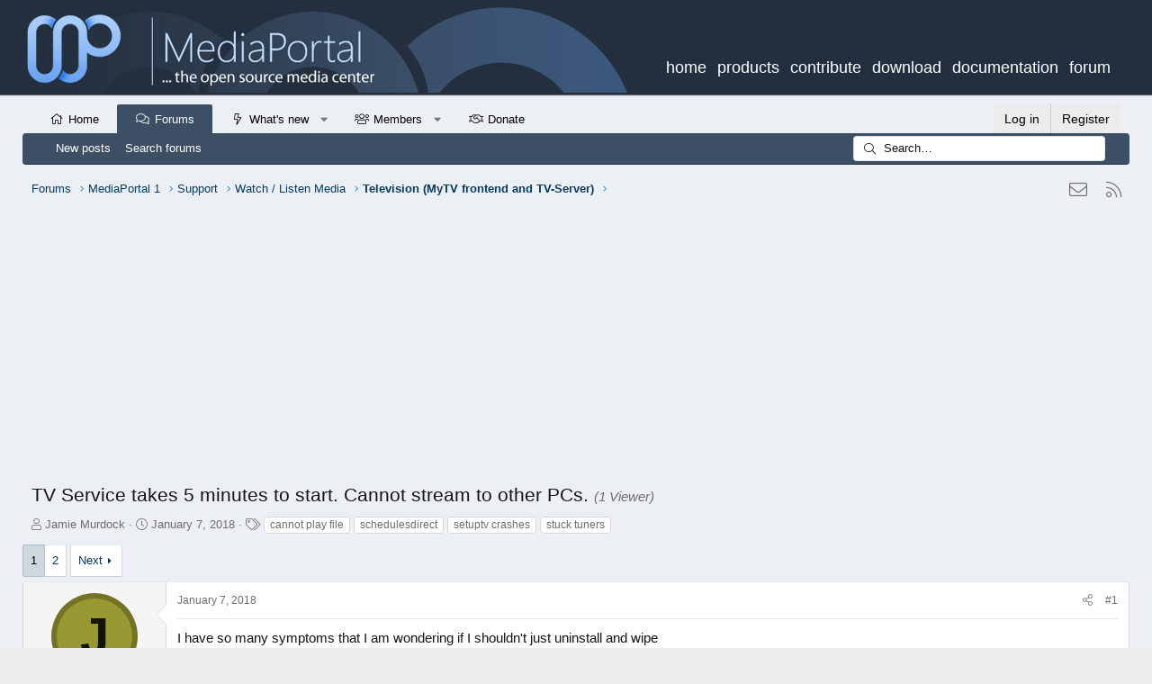

--- FILE ---
content_type: text/html; charset=utf-8
request_url: https://forum.team-mediaportal.com/threads/tv-service-takes-5-minutes-to-start-cannot-stream-to-other-pcs.137713/
body_size: 31550
content:
<!DOCTYPE html>
<html id="XF" lang="en-GB" dir="LTR"
	data-app="public"
	data-template="thread_view"
	data-container-key="node-90"
	data-content-key="thread-137713"
	data-logged-in="false"
	data-cookie-prefix="xf21_"
	data-csrf="1768795594,7dcc6d7424cf8ff1d0e8c760b9c93c6e"
	class="has-no-js template-thread_view XenBase layout-default style-light sidebar-right   xb-toggle-default xb-sidebar-show"
	>
<head>
	<meta charset="utf-8" />
	<meta http-equiv="X-UA-Compatible" content="IE=Edge" />
	<meta name="viewport" content="width=device-width, initial-scale=1, viewport-fit=cover">

	
	
	

	<title>TV Service takes 5 minutes to start. Cannot stream to other PCs. | MediaPortal - An Open Source Windows Media Center for FREE!</title>
<link rel="dns-prefetch" href="//www.google.com">
	

	<link rel="manifest" href="/webmanifest.php">
	
		<meta name="theme-color" content="#232f3e" />
	

	<meta name="apple-mobile-web-app-title" content="MediaPortal">
	
		<link rel="apple-touch-icon" href="/data/assets/logo/2021-06-1609_54_57-Window.png">
	

	
		
		<meta name="description" content="I have so many symptoms that I am wondering if I shouldn&#039;t just uninstall and wipe everything and start over. #4 below is the only showstopper, but #6 is..." />
		<meta property="og:description" content="I have so many symptoms that I am wondering if I shouldn&#039;t just uninstall and wipe everything and start over. #4 below is the only showstopper, but #6 is major. 

1) (not critical) I switched to Schedules Direct in December after IMDB stopped their TV Guide. Now TVService takes 5 minutes or more..." />
		<meta property="twitter:description" content="I have so many symptoms that I am wondering if I shouldn&#039;t just uninstall and wipe everything and start over. #4 below is the only showstopper, but #6 is major. 

1) (not critical) I switched to..." />
	
	
		<meta property="og:url" content="https://forum.team-mediaportal.com/threads/tv-service-takes-5-minutes-to-start-cannot-stream-to-other-pcs.137713/" />
	
		<link rel="canonical" href="https://forum.team-mediaportal.com/threads/tv-service-takes-5-minutes-to-start-cannot-stream-to-other-pcs.137713/" />
	
		<link rel="next" href="/threads/tv-service-takes-5-minutes-to-start-cannot-stream-to-other-pcs.137713/page-2" />
	

	
		
	
	
	<meta property="og:site_name" content="MediaPortal - An Open Source Windows Media Center for FREE!" />


	
	
		
	
	
	<meta property="og:type" content="website" />


	
	
		
	
	
	
		<meta property="og:title" content="TV Service takes 5 minutes to start. Cannot stream to other PCs." />
		<meta property="twitter:title" content="TV Service takes 5 minutes to start. Cannot stream to other PCs." />
	


	
	
	
	

	
	

	
	
	

	


	<link rel="preload" href="/styles/fonts/fa/fa-light-300.woff2?_v=5.15.3" as="font" type="font/woff2" crossorigin="anonymous" />


	<link rel="preload" href="/styles/fonts/fa/fa-solid-900.woff2?_v=5.15.3" as="font" type="font/woff2" crossorigin="anonymous" />


<link rel="preload" href="/styles/fonts/fa/fa-brands-400.woff2?_v=5.15.3" as="font" type="font/woff2" crossorigin="anonymous" />

	<link rel="stylesheet" href="/css.php?css=public%3Anormalize.css%2Cpublic%3Afa.css%2Cpublic%3Acore.less%2Cpublic%3Aapp.less&amp;s=46&amp;l=2&amp;d=1694269809&amp;k=4a0b6e3726a0c50dc6bcf1e34848b9e49f5007db" />

	<link rel="stylesheet" href="/css.php?css=public%3Aattachments.less%2Cpublic%3Abb_code.less%2Cpublic%3Aeditor.less%2Cpublic%3Alightbox.less%2Cpublic%3Amessage.less%2Cpublic%3Arellect_favicon.less%2Cpublic%3Ashare_controls.less%2Cpublic%3Asnog_flags.less%2Cpublic%3Asv_contentratings.less%2Cpublic%3Axb.less%2Cpublic%3Axb_search.less%2Cpublic%3Aextra.less&amp;s=46&amp;l=2&amp;d=1694269809&amp;k=c57cb03406870abbddf7b94f7e79be064b921f4d" />

	
		<script src="/js/xf/preamble.min.js?_v=3bfff69b"></script>
	


	
		<link rel="icon" type="image/png" href="/favicon.ico" sizes="32x32" />
	
	
	
</head>
<body data-template="thread_view">

<div class="p-pageWrapper" id="top">

<div class="p-pageWrapper--helper"></div>



<div class="xb-page-wrapper xb-canvas-menuActive">
	
	
	<div class="xb-page-wrapper--helper"></div>
	
	


<header class="p-header" id="header">
	
		<div class="p-header-inner mp1">
		
		<div class="p-header-content">

			<div class="p-header-logo p-header-logo--image">
							<a href="/">
							
								<img src="/mp1_mobile.png" alt="MediaPortal - An Open Source Windows Media Center for FREE!" class="logo-mobile" />
							
				</a>
			</div>
			<div class="brikit-menu-top-level brikit-menu" style="display: block;">
					<nav class="aui-navgroup aui-navgroup-horizontal">
						<div class="aui-navgroup-inner">
							<div class="aui-navgroup-primary"><ul class="aui-nav" resolved=""><li class="first top-level no-dropdown"><a class="external-link" href="https://www.team-mediaportal.com" target="_blank" data-ext-link-init="true">home</a></li><li class="top-level no-dropdown"><a class="external-link" href="https://www.team-mediaportal.com/mediaportal/about-mediaportal" target="_blank" data-ext-link-init="true">products</a></li><li class="top-level no-dropdown"><a class="external-link" href="https://www.team-mediaportal.com/development/contribute-to-mediaportal" target="_blank" data-ext-link-init="true">contribute</a></li><li class="top-level no-dropdown"><a class="external-link" href="https://www.team-mediaportal.com/mediaportal-download" target="_blank" data-ext-link-init="true">download</a></li><li class="top-level no-dropdown"><a href="https://www.team-mediaportal.com/wiki"> documentation</a></li><li class="last top-level no-dropdown"><span style="color: rgb(204,204,204);"> <a class="external-link" href="https://forum.team-mediaportal.com" target="_blank" data-ext-link-init="true">forum</a></span></li></ul></div><!-- .aui-navgroup-primary -->
					</div></nav>
						</div>

			
			
			
			
		</div>
	</div>
</header>

		

<div class="xb-content-wrapper">
	<div class="navigation-helper"></div>




	<div class="p-navSticky p-navSticky--primary" data-xf-init="sticky-header">
		
	<div class="p-nav--wrapper">
	<nav class="p-nav">
		<div class="p-nav-inner">
			<button type="button" class="button--plain p-nav-menuTrigger button" data-xf-click="off-canvas" data-menu=".js-headerOffCanvasMenu" tabindex="0" aria-label="Menu"><span class="button-text">
				<i aria-hidden="true"></i>
			</span></button>

			<div class="p-nav-smallLogo">
				<a href="/">
						
	  			   			
					<img src="/95px.png" srcset="" alt="MediaPortal - An Open Source Windows Media Center for FREE!"
						width="" height="" />
					
						<img src="/mp1_mobile.png" alt="MediaPortal - An Open Source Windows Media Center for FREE!" class="logo-mobile" />
									
				
					
				</a>
			</div>

			<div class="p-nav-scroller hScroller" data-xf-init="h-scroller" data-auto-scroll=".p-navEl.is-selected">
				<div class="hScroller-scroll">
					<ul class="p-nav-list js-offCanvasNavSource">
					
						<li class="navhome">
							
	<div class="p-navEl " >
		

			
	
	<a href="https://forum.team-mediaportal.com"
		class="p-navEl-link "
		
		data-xf-key="1"
		data-nav-id="home">Home</a>


			

		
		
	</div>

						</li>
					
						<li class="navforums">
							
	<div class="p-navEl is-selected" data-has-children="true">
		

			
	
	<a href="/"
		class="p-navEl-link p-navEl-link--splitMenu "
		
		
		data-nav-id="forums">Forums</a>


			<a data-xf-key="2"
				data-xf-click="menu"
				data-menu-pos-ref="< .p-navEl"
				class="p-navEl-splitTrigger"
				role="button"
				tabindex="0"
				aria-label="Toggle expanded"
				aria-expanded="false"
				aria-haspopup="true"></a>

		
		
			<div class="menu menu--structural" data-menu="menu" aria-hidden="true">
				<div class="menu-content">
					
						
	
	
	<a href="/whats-new/posts/"
		class="menu-linkRow u-indentDepth0 js-offCanvasCopy "
		
		
		data-nav-id="newPosts">New posts</a>

	

					
						
	
	
	<a href="/search/?type=post"
		class="menu-linkRow u-indentDepth0 js-offCanvasCopy "
		
		
		data-nav-id="searchForums">Search forums</a>

	

					
				</div>
			</div>
		
	</div>

						</li>
					
						<li class="navwhatsNew">
							
	<div class="p-navEl " data-has-children="true">
		

			
	
	<a href="/whats-new/"
		class="p-navEl-link p-navEl-link--splitMenu "
		
		
		data-nav-id="whatsNew">What's new</a>


			<a data-xf-key="3"
				data-xf-click="menu"
				data-menu-pos-ref="< .p-navEl"
				class="p-navEl-splitTrigger"
				role="button"
				tabindex="0"
				aria-label="Toggle expanded"
				aria-expanded="false"
				aria-haspopup="true"></a>

		
		
			<div class="menu menu--structural" data-menu="menu" aria-hidden="true">
				<div class="menu-content">
					
						
	
	
	<a href="/whats-new/posts/"
		class="menu-linkRow u-indentDepth0 js-offCanvasCopy "
		 rel="nofollow"
		
		data-nav-id="whatsNewPosts">New posts</a>

	

					
						
	
	
	<a href="/whats-new/posts/?skip=1"
		class="menu-linkRow u-indentDepth0 js-offCanvasCopy "
		
		
		data-nav-id="MrJinx_WhatsNewTweak_AllPosts">All posts</a>

	

					
						
	
	
	<a href="/whats-new/latest-activity"
		class="menu-linkRow u-indentDepth0 js-offCanvasCopy "
		 rel="nofollow"
		
		data-nav-id="latestActivity">Latest activity</a>

	

					
				</div>
			</div>
		
	</div>

						</li>
					
						<li class="navmembers">
							
	<div class="p-navEl " data-has-children="true">
		

			
	
	<a href="/members/"
		class="p-navEl-link p-navEl-link--splitMenu "
		
		
		data-nav-id="members">Members</a>


			<a data-xf-key="4"
				data-xf-click="menu"
				data-menu-pos-ref="< .p-navEl"
				class="p-navEl-splitTrigger"
				role="button"
				tabindex="0"
				aria-label="Toggle expanded"
				aria-expanded="false"
				aria-haspopup="true"></a>

		
		
			<div class="menu menu--structural" data-menu="menu" aria-hidden="true">
				<div class="menu-content">
					
						
	
	
	<a href="/members/list/"
		class="menu-linkRow u-indentDepth0 js-offCanvasCopy "
		
		
		data-nav-id="registeredMembers">Registered members</a>

	

					
						
	
	
	<a href="/online/"
		class="menu-linkRow u-indentDepth0 js-offCanvasCopy "
		
		
		data-nav-id="currentVisitors">Current visitors</a>

	

					
				</div>
			</div>
		
	</div>

						</li>
					
						<li class="navth_donate">
							
	<div class="p-navEl " >
		

			
	
	<a href="/donate/"
		class="p-navEl-link "
		
		data-xf-key="5"
		data-nav-id="th_donate">Donate</a>


			

		
		
	</div>

						</li>
					
					</ul>
				</div>
			</div>

			
			
			<div class="p-nav-opposite">
				<div class="p-navgroup p-account p-navgroup--guest">
					
						<a href="/login/" class="p-navgroup-link p-navgroup-link--textual p-navgroup-link--logIn"
							data-xf-click="overlay" data-follow-redirects="on">
							<span class="p-navgroup-linkText">Log in</span>
						</a>
						
							<a href="/register/" class="p-navgroup-link p-navgroup-link--textual p-navgroup-link--register"
								data-xf-click="overlay" data-follow-redirects="on">
								<span class="p-navgroup-linkText">Register</span>
							</a>
						
					
					
					
				</div>

				<div class="p-navgroup p-discovery">
					<a href="/whats-new/"
						class="p-navgroup-link p-navgroup-link--iconic p-navgroup-link--whatsnew"
						aria-label="What&#039;s new"
						title="What&#039;s new">
						<i aria-hidden="true"></i>
						<span class="p-navgroup-linkText">What's new</span>
					</a>

					
						<a href="/search/"
							class="p-navgroup-link p-navgroup-link--iconic p-navgroup-link--search"
							data-xf-click="menu"
							data-xf-key="/"
							aria-label="Search"
							aria-expanded="false"
							aria-haspopup="true"
							title="Search">
							<i aria-hidden="true"></i>
							<span class="p-navgroup-linkText">Search</span>
						</a>
						<div class="menu menu--structural menu--wide" data-menu="menu" aria-hidden="true">
							<form action="/search/search" method="post"
								class="menu-content"
								data-xf-init="quick-search">

								<h3 class="menu-header">Search</h3>
								
								<div class="menu-row">
									
										<div class="inputGroup inputGroup--joined">
											<input type="text" class="input" name="keywords" placeholder="Search…" aria-label="Search" data-menu-autofocus="true" />
											
			<select name="constraints" class="js-quickSearch-constraint input" aria-label="Search within">
				<option value="">Everywhere</option>
<option value="{&quot;search_type&quot;:&quot;post&quot;}">Threads</option>
<option value="{&quot;search_type&quot;:&quot;post&quot;,&quot;c&quot;:{&quot;nodes&quot;:[90],&quot;child_nodes&quot;:1}}">This forum</option>
<option value="{&quot;search_type&quot;:&quot;post&quot;,&quot;c&quot;:{&quot;thread&quot;:137713}}">This thread</option>

			</select>
		
										</div>
									
								</div>

								
								<div class="menu-row">
									<label class="iconic"><input type="checkbox"  name="c[title_only]" value="1" /><i aria-hidden="true"></i><span class="iconic-label">Search titles only

												
													<span tabindex="0" role="button"
														data-xf-init="tooltip" data-trigger="hover focus click" title="Tags will also be searched">

														<i class="fa--xf far fa-question-circle u-muted u-smaller" aria-hidden="true"></i>
													</span></span></label>

								</div>
								
								<div class="menu-row">
									<div class="inputGroup">
										<span class="inputGroup-text" id="ctrl_search_menu_by_member">By:</span>
										<input type="text" class="input" name="c[users]" data-xf-init="auto-complete" placeholder="Member" aria-labelledby="ctrl_search_menu_by_member" />
									</div>
								</div>
								<div class="menu-footer">
									<span class="menu-footer-controls">
										<button type="submit" class="button--primary button button--icon button--icon--search"><span class="button-text">Search</span></button>
										<a href="/search/" class="button"><span class="button-text">Advanced search…</span></a>
									</span>
								</div>

								<input type="hidden" name="_xfToken" value="1768795594,7dcc6d7424cf8ff1d0e8c760b9c93c6e" />
							</form>
						</div>
					
				</div>
			</div>
				

		</div>
	</nav>
	</div>

	</div>
	
	
		<div class="p-sectionLinks--wrapper">
		<div class="p-sectionLinks">
			<div class="p-sectionLinks-inner">
				<div class="hScroller" data-xf-init="h-scroller">
				<div class="hScroller-scroll">
					<ul class="p-sectionLinks-list">
					
						<li>
							
	<div class="p-navEl " >
		

			
	
	<a href="/whats-new/posts/"
		class="p-navEl-link "
		
		data-xf-key="alt+1"
		data-nav-id="newPosts">New posts</a>


			

		
		
	</div>

						</li>
					
						<li>
							
	<div class="p-navEl " >
		

			
	
	<a href="/search/?type=post"
		class="p-navEl-link "
		
		data-xf-key="alt+2"
		data-nav-id="searchForums">Search forums</a>


			

		
		
	</div>

						</li>
					
					</ul>
				</div>
				</div>
			<div class="p-sectionLinks-right">
				
				
					
	
	
		
		<div class="xb-searchWrapper" id="xb-searchWrapper" tabindex="0">
			<form action="/search/search" id="xbSearch" class="xb-search" method="post" data-no-auto-focus="true">
				<input type="text" class="input" name="keywords" placeholder="Search…" aria-label="Search" />
					<div class="menu menu--structural menu--search" aria-hidden="true">
						<div class="menu-content">
								
									<div class="menu-row">
										
			<select name="constraints" class="js-quickSearch-constraint input" aria-label="Search within">
				<option value="">Everywhere</option>
<option value="{&quot;search_type&quot;:&quot;post&quot;}">Threads</option>
<option value="{&quot;search_type&quot;:&quot;post&quot;,&quot;c&quot;:{&quot;nodes&quot;:[90],&quot;child_nodes&quot;:1}}">This forum</option>
<option value="{&quot;search_type&quot;:&quot;post&quot;,&quot;c&quot;:{&quot;thread&quot;:137713}}">This thread</option>

			</select>
		
									</div>
								

								
								<div class="menu-row">
									<label class="iconic"><input type="checkbox"  name="c[title_only]" value="1" /><i aria-hidden="true"></i><span class="iconic-label">Search titles only

												
													<span tabindex="0" role="button"
														data-xf-init="tooltip" data-trigger="hover focus click" title="Tags will also be searched">

														<i class="fa--xf far fa-question-circle u-muted u-smaller" aria-hidden="true"></i>
													</span></span></label>

								</div>
								
								<div class="menu-row">
									<div class="inputGroup">
										<span class="inputGroup-text" id="ctrl_search_menu_by_member">By:</span>
										<input type="text" class="input" name="c[users]" data-xf-init="auto-complete" placeholder="Member" aria-labelledby="ctrl_search_menu_by_member" />
									</div>
								</div>
								<div class="menu-footer">
									<span class="menu-footer-controls">
										<button type="submit" class="button--primary button button--icon button--icon--search"><span class="button-text">Search</span></button>
										<a href="/search/" class="button"><span class="button-text">Advanced search…</span></a>
									</span>
								</div>

								<input type="hidden" name="_xfToken" value="1768795594,7dcc6d7424cf8ff1d0e8c760b9c93c6e" />
										
				</div>
			</div>
			</form>	
		</div>

	

				
			</div>
			</div>
		</div>
		</div>
	



<div class="offCanvasMenu offCanvasMenu--nav js-headerOffCanvasMenu" data-menu="menu" aria-hidden="true" data-ocm-builder="navigation">
	<div class="offCanvasMenu-backdrop" data-menu-close="true"></div>
	<div class="offCanvasMenu-content">
		<div class="offCanvasMenu-content--inner">
		
		<div class="offCanvasMenu-header">
			Menu
			<a class="offCanvasMenu-closer" data-menu-close="true" role="button" tabindex="0" aria-label="Close"></a>
		</div>
		
			<div class="p-offCanvasRegisterLink">
				<div class="offCanvasMenu-linkHolder">
					<a href="/login/" class="offCanvasMenu-link" data-xf-click="overlay" data-menu-close="true">
						Log in
					</a>
				</div>
				<hr class="offCanvasMenu-separator" />
				
					<div class="offCanvasMenu-linkHolder">
						<a href="/register/" class="offCanvasMenu-link" data-xf-click="overlay" data-menu-close="true">
							Register
						</a>
					</div>
					<hr class="offCanvasMenu-separator" />
				
			</div>
		
		<div class="offCanvasMenu-subHeader">Navigation</div>
		<div class="js-offCanvasNavTarget"></div>
		<div class="offCanvasMenu-installBanner js-installPromptContainer" style="display: none;" data-xf-init="install-prompt">
			<div class="offCanvasMenu-installBanner-header">Install the app</div>
			<button type="button" class="js-installPromptButton button"><span class="button-text">Install</span></button>
		</div>

			<div class="offCanvasMenu-subHeader">More options</div>
					
			
			
				
					<div class="offCanvasMenu-linkHolder">
						<a href="/misc/contact" class="offCanvasMenu-link" data-menu-close="true" data-nav-id="contactUs" data-xf-click="overlay">Contact us</a>
					</div>
				
			
			<div class="offCanvasMenu-linkHolder">
				<a class="offCanvasMenu-link" data-menu-close="true" data-nav-id="closeMenu" role="button" tabindex="0" aria-label="Close">Close Menu</a>
			</div>
			
		</div>

	</div>
</div>

	
	
<div class="p-body">
	<div class="p-body-inner">
		
		<!--XF:EXTRA_OUTPUT-->

		

		

		 
		
		
	
		<div class="p-breadcrumbs--parent ">
		<ul class="p-breadcrumbs "
			itemscope itemtype="https://schema.org/BreadcrumbList">
		
			

			
			
				
				
	<li itemprop="itemListElement" itemscope itemtype="https://schema.org/ListItem">
		<a href="/" itemprop="item">
			<span itemprop="name">Forums</span>
		</a>
		<meta itemprop="position" content="1" />
	</li>

			

			
			
				
				
	<li itemprop="itemListElement" itemscope itemtype="https://schema.org/ListItem">
		<a href="/categories/mediaportal-1.231/" itemprop="item">
			<span itemprop="name">MediaPortal 1</span>
		</a>
		<meta itemprop="position" content="2" />
	</li>

			
				
				
	<li itemprop="itemListElement" itemscope itemtype="https://schema.org/ListItem">
		<a href="/categories/support.94/" itemprop="item">
			<span itemprop="name">Support</span>
		</a>
		<meta itemprop="position" content="3" />
	</li>

			
				
				
	<li itemprop="itemListElement" itemscope itemtype="https://schema.org/ListItem">
		<a href="/forums/watch-listen-media.239/" itemprop="item">
			<span itemprop="name">Watch / Listen Media</span>
		</a>
		<meta itemprop="position" content="4" />
	</li>

			
				
				
	<li itemprop="itemListElement" itemscope itemtype="https://schema.org/ListItem">
		<a href="/forums/television-mytv-frontend-and-tv-server.90/" itemprop="item">
			<span itemprop="name">Television (MyTV frontend and TV-Server)</span>
		</a>
		<meta itemprop="position" content="5" />
	</li>

			

		
		</ul>
		
		
	

	
	
	<div class="shareButtons shareButtons--iconic">
		

			

			
			
			
			
			

			
			
			
			
			
						
			
			
			
			
			
						
			
						
			
			
			
					
			
				
			
				<a class="shareButtons-button shareButtons-button--email" href="/misc/contact" data-xf-click="overlay">
					<i></i>
					<span>Contact us</span>
				</a>
			

			
				<a class="shareButtons-button shareButtons-button--rss" href="/forums/-/index.rss" target="_blank" rel="noopener">
					<i></i>
					<span>RSS</span>
				</a>
			
			
		
	</div>

		
		</div>
	

		

	

		
		<div style="padding: 10px;">
		<script async src="https://pagead2.googlesyndication.com/pagead/js/adsbygoogle.js"></script>
		<!-- Horizontaler Block -->
		<ins class="adsbygoogle"
		     style="display:block"
		     data-ad-client="ca-pub-7913731731510965"
		     data-ad-slot="2553298267"
		     data-ad-format="auto"
		     data-full-width-responsive="true"></ins>
		<script>
		     (adsbygoogle = window.adsbygoogle || []).push({});
		</script>
			</div>

	


		

		


	<noscript><div class="blockMessage blockMessage--important blockMessage--iconic u-noJsOnly">JavaScript is disabled. For a better experience, please enable JavaScript in your browser before proceeding.</div></noscript>

		
	<div class="blockMessage blockMessage--important blockMessage--iconic js-browserWarning" style="display: none">You are using an out of date browser. It  may not display this or other websites correctly.<br />You should upgrade or use an <a href="https://www.google.com/chrome/" target="_blank" rel="noopener">alternative browser</a>.</div>


		
		 
			
		
			
	<div class="p-body-header">

			
				
					<div class="p-title ">
					
						
							<h1 class="p-title-value">TV Service takes 5 minutes to start. Cannot stream to other PCs.
	
	

	
		<span class="sv-user-activity--viewer-count">(1 Viewer)</span>
	

</h1>
						
						
					
					</div>
				

				
					<div class="p-description">
	<ul class="listInline listInline--bullet">
		<li>
			<i class="fa--xf fal fa-user" aria-hidden="true" title="Thread starter"></i>
			<span class="u-srOnly">Thread starter</span>

			<a href="/members/jamie-murdock.153755/" class="username  u-concealed" dir="auto" data-user-id="153755" data-xf-init="member-tooltip">Jamie Murdock</a>
		</li>
		<li>
			<i class="fa--xf fal fa-clock" aria-hidden="true" title="Start date"></i>
			<span class="u-srOnly">Start date</span>

			<a href="/threads/tv-service-takes-5-minutes-to-start-cannot-stream-to-other-pcs.137713/" class="u-concealed"><time  class="u-dt" dir="auto" datetime="2018-01-07T23:13:51+0000" data-time="1515366831" data-date-string="January 7, 2018" data-time-string="23:13" title="January 7, 2018 at 23:13">January 7, 2018</time></a>
		</li>
		
			<li>
				

	

	<dl class="tagList tagList--thread-137713 ">
		<dt>
			
				
		<i class="fa--xf fal fa-tags" aria-hidden="true" title="Tags"></i>
		<span class="u-srOnly">Tags</span>
	
			
		</dt>
		<dd>
			<span class="js-tagList">
				
					
						<a href="/tags/cannot-play-file/" class="tagItem tagItem--tag_cannot-play-file" dir="auto">
							cannot play file
						</a>
					
						<a href="/tags/schedulesdirect/" class="tagItem tagItem--tag_schedulesdirect" dir="auto">
							schedulesdirect
						</a>
					
						<a href="/tags/setuptv-crashes/" class="tagItem tagItem--tag_setuptv-crashes" dir="auto">
							setuptv crashes
						</a>
					
						<a href="/tags/stuck-tuners/" class="tagItem tagItem--tag_stuck-tuners" dir="auto">
							stuck tuners
						</a>
					
				
			</span>
		</dd>
	</dl>


			</li>
		
	</ul>
</div>
				
			
			</div>
		
		
		

		<div class="p-body-main  ">
			
			<div class="p-body-contentCol"></div>
			

			

			<div class="p-body-content">
				
				
				
					
						
				
				<div class="p-body-pageContent">










	
	
	
		
	
	
	


	
	
	
		
	
	
	


	
	
		
	
	
	


	
	












	

	
		
	





















<div class="block block--messages" data-xf-init="" data-type="post" data-href="/inline-mod/" data-search-target="*">

	<span class="u-anchorTarget" id="posts"></span>

	
		
	

	

	<div class="block-outer"><div class="block-outer-main"><nav class="pageNavWrapper pageNavWrapper--full ">



<div class="pageNav  ">
	

	<ul class="pageNav-main">
		

	
		<li class="pageNav-page pageNav-page--current "><a href="/threads/tv-service-takes-5-minutes-to-start-cannot-stream-to-other-pcs.137713/">1</a></li>
	


		

		

		

		

	
		<li class="pageNav-page "><a href="/threads/tv-service-takes-5-minutes-to-start-cannot-stream-to-other-pcs.137713/page-2">2</a></li>
	

	</ul>

	
		<a href="/threads/tv-service-takes-5-minutes-to-start-cannot-stream-to-other-pcs.137713/page-2" class="pageNav-jump pageNav-jump--next">Next</a>
	
</div>

<div class="pageNavSimple">
	

	<a class="pageNavSimple-el pageNavSimple-el--current"
		data-xf-init="tooltip" title="Go to page"
		data-xf-click="menu" role="button" tabindex="0" aria-expanded="false" aria-haspopup="true">
		1 of 2
	</a>
	

	<div class="menu menu--pageJump" data-menu="menu" aria-hidden="true">
		<div class="menu-content">
			<h4 class="menu-header">Go to page</h4>
			<div class="menu-row" data-xf-init="page-jump" data-page-url="/threads/tv-service-takes-5-minutes-to-start-cannot-stream-to-other-pcs.137713/page-%page%">
				<div class="inputGroup inputGroup--numbers">
					<div class="inputGroup inputGroup--numbers inputNumber" data-xf-init="number-box"><input type="number" pattern="\d*" class="input input--number js-numberBoxTextInput input input--numberNarrow js-pageJumpPage" value="1"  min="1" max="2" step="1" required="required" data-menu-autofocus="true" /></div>
					<span class="inputGroup-text"><button type="button" class="js-pageJumpGo button"><span class="button-text">Go</span></button></span>
				</div>
			</div>
		</div>
	</div>


	
		<a href="/threads/tv-service-takes-5-minutes-to-start-cannot-stream-to-other-pcs.137713/page-2" class="pageNavSimple-el pageNavSimple-el--next">
			Next <i aria-hidden="true"></i>
		</a>
		<a href="/threads/tv-service-takes-5-minutes-to-start-cannot-stream-to-other-pcs.137713/page-2"
			class="pageNavSimple-el pageNavSimple-el--last"
			data-xf-init="tooltip" title="Last">
			<i aria-hidden="true"></i> <span class="u-srOnly">Last</span>
		</a>
	
</div>

</nav>



</div></div>

	

	
		
	<div class="block-outer js-threadStatusField"></div>

	

	<div class="block-container lbContainer"
		data-xf-init="lightbox select-to-quote"
		data-message-selector=".js-post"
		data-lb-id="thread-137713"
		data-lb-universal="0">

		<div class="block-body js-replyNewMessageContainer">
			
				

					

					
						

	

	

	
	<article class="message message--post js-post js-inlineModContainer  "
		data-author="Jamie Murdock"
		data-content="post-1236770"
		id="js-post-1236770">

		<span class="u-anchorTarget" id="post-1236770"></span>
		

		
			<div class="message-inner">
				
					<div class="message-cell message-cell--user">
						

	

<section itemscope itemtype="https://schema.org/Person" class="message-user">
		<div class="message-avatar ">
			<div class="message-avatar-wrapper">

	

				
					<a href="/members/jamie-murdock.153755/" class="avatar avatar--m avatar--default avatar--default--dynamic" data-user-id="153755" data-xf-init="member-tooltip" style="background-color: #999933; color: #131306">
			<span class="avatar-u153755-m" role="img" aria-label="Jamie Murdock">J</span> 
		</a>
				
				
			</div>
		</div>
		<div class="message-userDetails">
			<h4 class="message-name"><a href="/members/jamie-murdock.153755/" class="username " dir="auto" data-user-id="153755" data-xf-init="member-tooltip" itemprop="name">Jamie Murdock</a></h4>

			


			<h5 class="userTitle message-userTitle" dir="auto" itemprop="jobTitle">MP Donator</h5>
								<xen:contentcheck>
					
					
					
						
		                   <li class="ribbonPremium">
							<div class="left"></div>
							<div class="right"></div>
							Premium Supporter
						</li>
					
					

						 	
										
				</xen:contentcheck>
			

		</div>
		
			
			
				<div class="message-userExtras">
				
					
						<dl class="pairs pairs--justified">
							<dt><i class="fa--xf fal fa-calendar fa-fw" aria-hidden="true" data-xf-init="tooltip" title="Joined"></i> </dt>
							<dd>July 26, 2015</dd> 
						</dl>
					
					
						<dl class="pairs pairs--justified pairs--xbBoxed">
							<dt><i class="fa--xf fal fa-comments fa-fw" aria-hidden="true" data-xf-init="tooltip" title="Messages"></i> </dt>
							<dd>26</dd>
						</dl>
					
					
					
						<dl class="pairs pairs--justified">
							<dt><i class="fa--xf fal fa-thumbs-up fa-fw" aria-hidden="true" data-xf-init="tooltip" title="Reaction score"></i> 

</dt>
							<dd>1</dd>
						</dl>
					
					
					
						<dl class="pairs pairs--justified">
							<dt><i class="fa--xf fal fa-birthday-cake fa-fw" aria-hidden="true" data-xf-init="tooltip" title="Age"></i> </dt>
							<dd>67</dd>
						</dl>
					
					
						<dl class="pairs pairs--justified">
							<dt><i class="fa--xf fal fa-map fa-fw" aria-hidden="true" data-xf-init="tooltip" title="Location"></i> </dt>
							<dd>
								
									<a href="/misc/location-info?location=Rhode+Island+USA" rel="nofollow noreferrer" target="_blank" class="u-concealed">Rhode Island USA</a>
								
							</dd>
						</dl>
					
					
										


					
						

	
		
			

			
				<dl class="pairs pairs--justified" data-field="home_country">
					<dt>Home Country</dt>
					<dd>
	
		
			<img src="/styles/default/xenforo/clear.png" class="flag flag-us" alt="United States of America" /> United States of America
		
	
</dd>
				</dl>
			
		
	

						
							

	

						
					
				
				</div>
			
		
		<span class="message-userArrow"></span>
	</section>

						
					</div>
				

				
					<div class="message-cell message-cell--main">
					
						<div class="message-main js-quickEditTarget">

							
							
								

	<header class="message-attribution message-attribution--split">
		<ul class="message-attribution-main listInline ">
			
			
			<li class="u-concealed">
				<a href="/threads/tv-service-takes-5-minutes-to-start-cannot-stream-to-other-pcs.137713/post-1236770" rel="nofollow">
					<time  class="u-dt" dir="auto" datetime="2018-01-07T23:13:51+0000" data-time="1515366831" data-date-string="January 7, 2018" data-time-string="23:13" title="January 7, 2018 at 23:13" itemprop="datePublished">January 7, 2018</time>
				</a>
			</li>
			
		</ul>

		<ul class="message-attribution-opposite message-attribution-opposite--list ">
			
			
			
			<li>
				<a href="/threads/tv-service-takes-5-minutes-to-start-cannot-stream-to-other-pcs.137713/post-1236770"
					class="message-attribution-gadget"
					data-xf-init="share-tooltip"
					data-href="/posts/1236770/share"
					aria-label="Share"
					rel="nofollow">
					<i class="fa--xf fal fa-share-alt" aria-hidden="true"></i>
				</a>
			</li>
			
			
				<li>
					<a href="/threads/tv-service-takes-5-minutes-to-start-cannot-stream-to-other-pcs.137713/post-1236770" rel="nofollow">
						#1
					</a>
				</li>
			
		</ul>
	</header>

							
							

							<div class="message-content js-messageContent">
							

								
									
	
	
	

								

								
									

	<div class="message-userContent lbContainer js-lbContainer "
		data-lb-id="post-1236770"
		data-lb-caption-desc="Jamie Murdock &middot; January 7, 2018 at 23:13">

		
			

	

		

		<article class="message-body js-selectToQuote">
			
				

	

		
		
			<div style="min-width:450px; float: right; padding: 0px 25px 5px 25px;">
		<script async src="https://pagead2.googlesyndication.com/pagead/js/adsbygoogle.js"></script>
		<!-- Forum - responsive -->
		<ins class="adsbygoogle"
		     style="display:block"
		     data-ad-client="ca-pub-7913731731510965"
		     data-ad-slot="6884540813"
		     data-ad-format="rectangle"
		     data-full-width-responsive="true"></ins>
		<script>
		     (adsbygoogle = window.adsbygoogle || []).push({});
		</script>
		</div>
		

	


			
			
				<div class="bbWrapper">I have so many symptoms that I am wondering if I shouldn't just uninstall and wipe everything and start over. #4 below is the only showstopper, but #6 is major. <br />
<br />
1) (not critical) I switched to Schedules Direct in December after IMDB stopped their TV Guide. Now TVService takes 5 minutes or more to start, which seems odd. I think my use / misues of the SchedulesDirect EPG plugin is correlated to some of these. <br />
<br />
2) (unreliable) When i start a show to record, the TVServer tries various tuners a few times before actually starting a recording. This means it can take a long time to start a recording. If I have used up all but one tuner, it tries that tuner a few times, then will finally record. I can watch this behavior in the Manual Control page of SetupTV. (New problem since December.) <br />
<br />
3) (annoying but workaround) Many times when streaming to my Kitchen computer, the first attempt to play a recording results in an error message like &quot;unable to play 52F27D90&quot; and this number changes. Simply trying it again would then play normally. (New problem since December.) <br />
<br />
4) (failure) BUT NOW I cannot stream anything to the Kitchen or Bedroom. I get these same errors on the two streaming client PCs, but on the TV Server these files play properly. The same error &quot;unable to play 7D8C7773&quot; for example, but now it is persistent instead of clearing up on a second attempt. (New as of today.)<br />
<br />
5) (system gets stuck 1-2 times a month) My HDHOMERUN Prime Tuners get stuck &quot;busy&quot; whenever recording problems occur (like disk full, or PC reboot), requiring a reboot of the Prime tuners. This has been a forever problem, but is quite annoying because what happens is that suddenly nothing is recorded without notice. The Tuners web admin say they are idle, and the HDHOMERUN TV App will play the 'locked' tuners fine, but MP still says they are busy. After I stop TVService, Power cycle the HDHOME rune tuners, then restart TV Service, it all works again. Why does MP think tuners are busy?  I turned off my firewall a couple of years ago trying to fix this problem. (since day one)<br />
<br />
6) (reduced capacity) When restarting TVService, not all tuners get recognized. This is a recent problem, but I cannot remember changing anything to cause this. Here tuner 8 is not recognized. Next restart of TVService, it will be a different one, or maybe two. <br />
<script class="js-extraPhrases" type="application/json">
			{
				"lightbox_close": "Close",
				"lightbox_next": "Next",
				"lightbox_previous": "Previous",
				"lightbox_error": "The requested content cannot be loaded. Please try again later.",
				"lightbox_start_slideshow": "Start slideshow",
				"lightbox_stop_slideshow": "Stop slideshow",
				"lightbox_full_screen": "Full screen",
				"lightbox_thumbnails": "Thumbnails",
				"lightbox_download": "Download",
				"lightbox_share": "Share",
				"lightbox_zoom": "Zoom",
				"lightbox_new_window": "New window",
				"lightbox_toggle_sidebar": "Toggle sidebar"
			}
			</script>
		
		
	


	<div class="bbImageWrapper  js-lbImage" title="upload_2018-1-7_17-27-31.png"
		data-src="https://forum.team-mediaportal.com/attachments/upload_2018-1-7_17-27-31-png.195260/" data-lb-sidebar-href="" data-lb-caption-extra-html="" data-single-image="1">
		<img src="https://forum.team-mediaportal.com/attachments/upload_2018-1-7_17-27-31-png.195260/"
			data-url=""
			class="bbImage"
			data-zoom-target="1"
			style=""
			alt="upload_2018-1-7_17-27-31.png"
			title="upload_2018-1-7_17-27-31.png"
			width="844" height="656" loading="lazy" />
	</div><br />
<br />
<br />
7) I notice that the &quot;schedules&quot; page never renders. Notice in the screenshot below, it says Schedules, but is still showing the Manual Control page. I ran <b>mysqlcheck mptvdb --auto-repair -e -u root -p </b>and it completed saying everything was OK. (New since December). I don't need this Schedules page, but wonder if this is not a symptom of something bigger. <br />
<br />
<div class="bbImageWrapper  js-lbImage" title="upload_2018-1-7_17-14-22.png"
		data-src="https://forum.team-mediaportal.com/attachments/upload_2018-1-7_17-14-22-png.195259/" data-lb-sidebar-href="" data-lb-caption-extra-html="" data-single-image="1">
		<img src="https://forum.team-mediaportal.com/attachments/upload_2018-1-7_17-14-22-png.195259/"
			data-url=""
			class="bbImage"
			data-zoom-target="1"
			style=""
			alt="upload_2018-1-7_17-14-22.png"
			title="upload_2018-1-7_17-14-22.png"
			width="878" height="672" loading="lazy" />
	</div><br />
<br />
8) (cosmetic) SetupTV crashes 90% of the time I use the Stop Service button. It does stop the service, but crashes and I have to re-run it. Sometimes it never opens when I start the App, but I think that is correlated to when the TVService is still &quot;starting&quot; (which now takes at least 5 minutes). (been happening for a year, but not day one).<br />
<br />
9) (minor) TV channels are a mess after switching to SchedulesDirect. I must have done something wrong, because I keep getting &quot;unknown&quot; new channels populated. Is the SchedulesDirect EPG Client the best choice for EPG on Cox cable channels in the US? I thought it was going to eliminate all the text editing I used to do with the WEB EPG Grabber. The SchedulesDirect updates seem to keep up, but several channels say &quot;No Data&quot; in the guide. I don't think everything is synchronizing and I don't fully understand how that works to debug it myself. <br />
<br />
10) My wife hoards recordings and I don't expect this forum to help. Needless to say I have 5 USB drives on a USB3.0 card. I record onto 4 different disks and sometimes move files (and use &quot;database import&quot; and &quot;remove invalid files&quot; to clean up the database). Is there a better way to span disks?  This is tedious. <br />
<br />
If there are fixes to all this, with #4 and #6 being a priority, I will try them. If I should uninstall MP1 and TV Server and start with a clean install, I will do that too. I would like guidance on what EPG to use and how to populate channels (HDHOMERUN PRIME import? Scan? SchedulesDIrect populate?)<br />
<br />
thanks for any assistance!<br />
Jamie</div>
			
			<div class="js-selectToQuoteEnd">&nbsp;</div>
			
				
			
		</article>

		
			

	

		

		
			
    
        
        <section class="message-attachments">
            <h4 class="block-textHeader">Attachments</h4>
            
            
           
            
            <ul class="attachmentList attachmentListCustom">
                
                    
                        
	<li class="file file--linked">
		<a class="u-anchorTarget" id="attachment-195261"></a>
		
			<a class="file-preview" href="https://forum.team-mediaportal.com/download/2018/01/304144_MediaPortalLogs_07_01_18__16_56.zip" target="_blank">
				<span class="file-typeIcon">
					<i class="fa--xf fal fa-file-archive" aria-hidden="true"></i>
				</span>
			</a>
		

		<div class="file-content">
			<div class="file-info">
				<span class="file-name" title="MediaPortalLogs_07_01_18__16_56.zip">MediaPortalLogs_07_01_18__16_56.zip</span>
				<div class="file-meta">
					4.1 MB
				</div>
			</div>
		</div>
	</li>

                    
                
            </ul>
            
           
            
        </section>
    

		
	</div>

								

								
									
	

								

								
									
	

								

							
							</div>

							
								
	<footer class="message-footer">
		
			<div class="message-actionBar actionBar">
				


					
	
		<div class="actionBar-set actionBar-set--external">
		
			


			
				

				

				<a href="/threads/tv-service-takes-5-minutes-to-start-cannot-stream-to-other-pcs.137713/reply?quote=1236770"
					class="actionBar-action actionBar-action--reply"
					title="Reply, quoting this message"
					rel="nofollow"
					data-xf-click="quote"
					data-quote-href="/posts/1236770/quote">Quote</a>
			
		
		</div>
	

	

				
			</div>
		

							
								

	
	<div class="sv-rating-bar sv-rating-bar--ratings-left js-ratingBar-post1236770 sv-rating-bar--under-controls sv-rating-bar--menu-bar">
	
		
		

		
			
		
	
	</div>
	


							

		<div class="js-historyTarget message-historyTarget toggleTarget" data-href="trigger-href"></div>
	</footer>

							
						</div>

					
					</div>
				
			</div>
		
	</article>

	
	

	

		
		
			<div style="min-width:250px;min-height:250px;padding: 10px;margin: 8px auto;border: 1px solid #d8d8d8; border-top-color: #dfdfdf;border-right-color: #d8d8d8;border-bottom-color: #cbcbcb;border-left-color: #d8d8d8;">
			<script async src="https://pagead2.googlesyndication.com/pagead/js/adsbygoogle.js"></script>
		<!-- Forum - responsive -->
		<ins class="adsbygoogle"
		     style="display:block"
		     data-ad-client="ca-pub-7913731731510965"
		     data-ad-slot="6884540813"
		     data-ad-format="auto"
		     data-full-width-responsive="true"></ins>
		<script>
		     (adsbygoogle = window.adsbygoogle || []).push({});
		</script>
			</div>
			

	



					

					

				

					

					
						

	

	

	
	<article class="message message--post js-post js-inlineModContainer  "
		data-author="mm1352000"
		data-content="post-1236773"
		id="js-post-1236773">

		<span class="u-anchorTarget" id="post-1236773"></span>
		

		
			<div class="message-inner">
				
					<div class="message-cell message-cell--user">
						

	

<section itemscope itemtype="https://schema.org/Person" class="message-user">
		<div class="message-avatar ">
			<div class="message-avatar-wrapper">

	

				
					<a href="/members/mm1352000.82144/" class="avatar avatar--m avatar--default avatar--default--dynamic" data-user-id="82144" data-xf-init="member-tooltip" style="background-color: #cc3399; color: #f0c2e0">
			<span class="avatar-u82144-m" role="img" aria-label="mm1352000">M</span> 
		</a>
				
				
			</div>
		</div>
		<div class="message-userDetails">
			<h4 class="message-name"><a href="/members/mm1352000.82144/" class="username " dir="auto" data-user-id="82144" data-xf-init="member-tooltip" itemprop="name">mm1352000</a></h4>

			


			<h5 class="userTitle message-userTitle" dir="auto" itemprop="jobTitle">Retired Team Member</h5>
								<xen:contentcheck>
					
					
					
						
		                   <li class="ribbonPremium">
							<div class="left"></div>
							<div class="right"></div>
							Premium Supporter
						</li>
					
					

						 	
										
				</xen:contentcheck>
			

		</div>
		
			
			
				<div class="message-userExtras">
				
					
						<dl class="pairs pairs--justified">
							<dt><i class="fa--xf fal fa-calendar fa-fw" aria-hidden="true" data-xf-init="tooltip" title="Joined"></i> </dt>
							<dd>September 1, 2008</dd> 
						</dl>
					
					
						<dl class="pairs pairs--justified pairs--xbBoxed">
							<dt><i class="fa--xf fal fa-comments fa-fw" aria-hidden="true" data-xf-init="tooltip" title="Messages"></i> </dt>
							<dd>21,544</dd>
						</dl>
					
					
					
						<dl class="pairs pairs--justified">
							<dt><i class="fa--xf fal fa-thumbs-up fa-fw" aria-hidden="true" data-xf-init="tooltip" title="Reaction score"></i> 

</dt>
							<dd>8,236</dd>
						</dl>
					
					
					
					
					
										


					
						

	
		
			

			
				<dl class="pairs pairs--justified" data-field="home_country">
					<dt>Home Country</dt>
					<dd>
	
		
			<img src="/styles/default/xenforo/clear.png" class="flag flag-nz" alt="New Zealand" /> New Zealand
		
	
</dd>
				</dl>
			
		
	

						
					
				
				</div>
			
		
		<span class="message-userArrow"></span>
	</section>

						
					</div>
				

				
					<div class="message-cell message-cell--main">
					
						<div class="message-main js-quickEditTarget">

							
							
								

	<header class="message-attribution message-attribution--split">
		<ul class="message-attribution-main listInline ">
			
			
			<li class="u-concealed">
				<a href="/threads/tv-service-takes-5-minutes-to-start-cannot-stream-to-other-pcs.137713/post-1236773" rel="nofollow">
					<time  class="u-dt" dir="auto" datetime="2018-01-08T00:29:57+0000" data-time="1515371397" data-date-string="January 8, 2018" data-time-string="00:29" title="January 8, 2018 at 00:29" itemprop="datePublished">January 8, 2018</time>
				</a>
			</li>
			
		</ul>

		<ul class="message-attribution-opposite message-attribution-opposite--list ">
			
			
			
			<li>
				<a href="/threads/tv-service-takes-5-minutes-to-start-cannot-stream-to-other-pcs.137713/post-1236773"
					class="message-attribution-gadget"
					data-xf-init="share-tooltip"
					data-href="/posts/1236773/share"
					aria-label="Share"
					rel="nofollow">
					<i class="fa--xf fal fa-share-alt" aria-hidden="true"></i>
				</a>
			</li>
			
			
				<li>
					<a href="/threads/tv-service-takes-5-minutes-to-start-cannot-stream-to-other-pcs.137713/post-1236773" rel="nofollow">
						#2
					</a>
				</li>
			
		</ul>
	</header>

							
							

							<div class="message-content js-messageContent">
							

								
									
	
	
	

								

								
									

	<div class="message-userContent lbContainer js-lbContainer "
		data-lb-id="post-1236773"
		data-lb-caption-desc="mm1352000 &middot; January 8, 2018 at 00:29">

		

		<article class="message-body js-selectToQuote">
			
				

	

		
		

	


			
			
				<div class="bbWrapper">Hi Jamie<br />
<br />
First, may I say: what a mess!<br />
It's not going to be practical to provide a one-post solution/reply. Therefore, let's take things one at a time, with the most important first.<br />
<br />




<blockquote data-attributes="member: 153755" data-quote="Jamie Murdock" data-source="post: 1236770"
	class="bbCodeBlock bbCodeBlock--expandable bbCodeBlock--quote js-expandWatch">
	
		<div class="bbCodeBlock-title">
			
				<a href="/goto/post?id=1236770"
					class="bbCodeBlock-sourceJump"
					rel="nofollow"
					data-xf-click="attribution"
					data-content-selector="#post-1236770">Jamie Murdock said:</a>
			
		</div>
	
	<div class="bbCodeBlock-content">
		
		<div class="bbCodeBlock-expandContent js-expandContent ">
			1) (not critical) I switched to Schedules Direct in December after IMDB stopped their TV Guide. Now TVService takes 5 minutes or more to start, which seems odd. I think my use / misues of the SchedulesDirect EPG plugin is correlated to some of these.
		</div>
		<div class="bbCodeBlock-expandLink js-expandLink"><a role="button" tabindex="0">Click to expand...</a></div>
	</div>
</blockquote>Actually this <i>is</i> critical. The TV service is not starting successfully at all, and <i>that</i> is the underlying cause of a number of the issues you mentioned, including #4.<br />
<br />
The relevant exception in the log:<br />
[collapse]<br />
[2018-01-07 16:39:13,474] [Log    ] [TVService] [INFO ] - TvControllerException: System.NullReferenceException: Object reference not set to an instance of an object.<br />
   at TvDatabase.Schedule.GetProgramsForSchedule(Schedule schedule)<br />
   at TvDatabase.Schedule.SynchProgramStates(Int32 idSchedule)<br />
   at TvDatabase.Schedule.SynchProgramStatesForAll()<br />
   at TvService.TVController.InitController()<br />
   at TvDatabase.Schedule.GetProgramsForSchedule(Schedule schedule)<br />
   at TvDatabase.Schedule.SynchProgramStates(Int32 idSchedule)<br />
   at TvDatabase.Schedule.SynchProgramStatesForAll()<br />
   at TvService.TVController.InitController()[/collapse]<br />
<br />
In short: it looks like there is an invalid schedule in TV Server's database. Incidentally, this is almost certainly the cause of #7 as well as #1 and #4.<br />
The only practical way to deal with such a problem would be to examine the schedule list in the database, identify the invalid schedule, and delete it.</div>
			
			<div class="js-selectToQuoteEnd">&nbsp;</div>
			
				
			
		</article>

		

		
	</div>

								

								
									
	

								

								
									
	

								

							
							</div>

							
								
	<footer class="message-footer">
		
			<div class="message-actionBar actionBar">
				


					
	
		<div class="actionBar-set actionBar-set--external">
		
			


			
				

				

				<a href="/threads/tv-service-takes-5-minutes-to-start-cannot-stream-to-other-pcs.137713/reply?quote=1236773"
					class="actionBar-action actionBar-action--reply"
					title="Reply, quoting this message"
					rel="nofollow"
					data-xf-click="quote"
					data-quote-href="/posts/1236773/quote">Quote</a>
			
		
		</div>
	

	

				
			</div>
		

							
								

	
	<div class="sv-rating-bar sv-rating-bar--ratings-left js-ratingBar-post1236773 sv-rating-bar--under-controls sv-rating-bar--menu-bar">
	
		
		

		
			
		
	
	</div>
	


							

		<div class="js-historyTarget message-historyTarget toggleTarget" data-href="trigger-href"></div>
	</footer>

							
						</div>

					
					</div>
				
			</div>
		
	</article>

	
	

	

		
		

	



					

					

				

					

					
						

	

	

	
	<article class="message message--post js-post js-inlineModContainer  "
		data-author="Jamie Murdock"
		data-content="post-1236775"
		id="js-post-1236775">

		<span class="u-anchorTarget" id="post-1236775"></span>
		

		
			<div class="message-inner">
				
					<div class="message-cell message-cell--user">
						

	

<section itemscope itemtype="https://schema.org/Person" class="message-user">
		<div class="message-avatar ">
			<div class="message-avatar-wrapper">

	

				
					<a href="/members/jamie-murdock.153755/" class="avatar avatar--m avatar--default avatar--default--dynamic" data-user-id="153755" data-xf-init="member-tooltip" style="background-color: #999933; color: #131306">
			<span class="avatar-u153755-m" role="img" aria-label="Jamie Murdock">J</span> 
		</a>
				
				
			</div>
		</div>
		<div class="message-userDetails">
			<h4 class="message-name"><a href="/members/jamie-murdock.153755/" class="username " dir="auto" data-user-id="153755" data-xf-init="member-tooltip" itemprop="name">Jamie Murdock</a></h4>

			


			<h5 class="userTitle message-userTitle" dir="auto" itemprop="jobTitle">MP Donator</h5>
								<xen:contentcheck>
					
					
					
						
		                   <li class="ribbonPremium">
							<div class="left"></div>
							<div class="right"></div>
							Premium Supporter
						</li>
					
					

						 	
										
				</xen:contentcheck>
			

		</div>
		
			
			
				<div class="message-userExtras">
				
					
						<dl class="pairs pairs--justified">
							<dt><i class="fa--xf fal fa-calendar fa-fw" aria-hidden="true" data-xf-init="tooltip" title="Joined"></i> </dt>
							<dd>July 26, 2015</dd> 
						</dl>
					
					
						<dl class="pairs pairs--justified pairs--xbBoxed">
							<dt><i class="fa--xf fal fa-comments fa-fw" aria-hidden="true" data-xf-init="tooltip" title="Messages"></i> </dt>
							<dd>26</dd>
						</dl>
					
					
					
						<dl class="pairs pairs--justified">
							<dt><i class="fa--xf fal fa-thumbs-up fa-fw" aria-hidden="true" data-xf-init="tooltip" title="Reaction score"></i> 

</dt>
							<dd>1</dd>
						</dl>
					
					
					
						<dl class="pairs pairs--justified">
							<dt><i class="fa--xf fal fa-birthday-cake fa-fw" aria-hidden="true" data-xf-init="tooltip" title="Age"></i> </dt>
							<dd>67</dd>
						</dl>
					
					
						<dl class="pairs pairs--justified">
							<dt><i class="fa--xf fal fa-map fa-fw" aria-hidden="true" data-xf-init="tooltip" title="Location"></i> </dt>
							<dd>
								
									<a href="/misc/location-info?location=Rhode+Island+USA" rel="nofollow noreferrer" target="_blank" class="u-concealed">Rhode Island USA</a>
								
							</dd>
						</dl>
					
					
										


					
						

	
		
			

			
				<dl class="pairs pairs--justified" data-field="home_country">
					<dt>Home Country</dt>
					<dd>
	
		
			<img src="/styles/default/xenforo/clear.png" class="flag flag-us" alt="United States of America" /> United States of America
		
	
</dd>
				</dl>
			
		
	

						
							

	

						
					
				
				</div>
			
		
		<span class="message-userArrow"></span>
	</section>

						
					</div>
				

				
					<div class="message-cell message-cell--main">
					
						<div class="message-main js-quickEditTarget">

							
							
								

	<header class="message-attribution message-attribution--split">
		<ul class="message-attribution-main listInline ">
			
			
			<li class="u-concealed">
				<a href="/threads/tv-service-takes-5-minutes-to-start-cannot-stream-to-other-pcs.137713/post-1236775" rel="nofollow">
					<time  class="u-dt" dir="auto" datetime="2018-01-08T01:25:19+0000" data-time="1515374719" data-date-string="January 8, 2018" data-time-string="01:25" title="January 8, 2018 at 01:25" itemprop="datePublished">January 8, 2018</time>
				</a>
			</li>
			
		</ul>

		<ul class="message-attribution-opposite message-attribution-opposite--list ">
			
			
				<li class="tag-threadStarter"><span class="message-newIndicator message-threadStarter">Thread starter</span></li>
			
			
			<li>
				<a href="/threads/tv-service-takes-5-minutes-to-start-cannot-stream-to-other-pcs.137713/post-1236775"
					class="message-attribution-gadget"
					data-xf-init="share-tooltip"
					data-href="/posts/1236775/share"
					aria-label="Share"
					rel="nofollow">
					<i class="fa--xf fal fa-share-alt" aria-hidden="true"></i>
				</a>
			</li>
			
			
				<li>
					<a href="/threads/tv-service-takes-5-minutes-to-start-cannot-stream-to-other-pcs.137713/post-1236775" rel="nofollow">
						#3
					</a>
				</li>
			
		</ul>
	</header>

							
							

							<div class="message-content js-messageContent">
							

								
									
	
	
	

								

								
									

	<div class="message-userContent lbContainer js-lbContainer "
		data-lb-id="post-1236775"
		data-lb-caption-desc="Jamie Murdock &middot; January 8, 2018 at 01:25">

		

		<article class="message-body js-selectToQuote">
			
				

	

		
		

	


			
			
				<div class="bbWrapper">This is helpful. How do I examine the schedule list? Is there a GUI for this? The Schedules page of SetupTV won't render. Inside MP GUI I see a list of programs in the Schedules menu. How would I tell if any one is invalid?<br />
<br />
Can I use MS Access to examine tables in the database?<br />
<br />
Thanks<br />
Jamie</div>
			
			<div class="js-selectToQuoteEnd">&nbsp;</div>
			
				
			
		</article>

		

		
	</div>

								

								
									
	

								

								
									
	

								

							
							</div>

							
								
	<footer class="message-footer">
		
			<div class="message-actionBar actionBar">
				


					
	
		<div class="actionBar-set actionBar-set--external">
		
			


			
				

				

				<a href="/threads/tv-service-takes-5-minutes-to-start-cannot-stream-to-other-pcs.137713/reply?quote=1236775"
					class="actionBar-action actionBar-action--reply"
					title="Reply, quoting this message"
					rel="nofollow"
					data-xf-click="quote"
					data-quote-href="/posts/1236775/quote">Quote</a>
			
		
		</div>
	

	

				
			</div>
		

							
								

	
	<div class="sv-rating-bar sv-rating-bar--ratings-left js-ratingBar-post1236775 sv-rating-bar--under-controls sv-rating-bar--menu-bar">
	
		
		

		
			
		
	
	</div>
	


							

		<div class="js-historyTarget message-historyTarget toggleTarget" data-href="trigger-href"></div>
	</footer>

							
						</div>

					
					</div>
				
			</div>
		
	</article>

	
	

	

		
		

	



					

					

				

					

					
						

	

	

	
	<article class="message message--post js-post js-inlineModContainer  "
		data-author="Jamie Murdock"
		data-content="post-1236776"
		id="js-post-1236776">

		<span class="u-anchorTarget" id="post-1236776"></span>
		

		
			<div class="message-inner">
				
					<div class="message-cell message-cell--user">
						

	

<section itemscope itemtype="https://schema.org/Person" class="message-user">
		<div class="message-avatar ">
			<div class="message-avatar-wrapper">

	

				
					<a href="/members/jamie-murdock.153755/" class="avatar avatar--m avatar--default avatar--default--dynamic" data-user-id="153755" data-xf-init="member-tooltip" style="background-color: #999933; color: #131306">
			<span class="avatar-u153755-m" role="img" aria-label="Jamie Murdock">J</span> 
		</a>
				
				
			</div>
		</div>
		<div class="message-userDetails">
			<h4 class="message-name"><a href="/members/jamie-murdock.153755/" class="username " dir="auto" data-user-id="153755" data-xf-init="member-tooltip" itemprop="name">Jamie Murdock</a></h4>

			


			<h5 class="userTitle message-userTitle" dir="auto" itemprop="jobTitle">MP Donator</h5>
								<xen:contentcheck>
					
					
					
						
		                   <li class="ribbonPremium">
							<div class="left"></div>
							<div class="right"></div>
							Premium Supporter
						</li>
					
					

						 	
										
				</xen:contentcheck>
			

		</div>
		
			
			
				<div class="message-userExtras">
				
					
						<dl class="pairs pairs--justified">
							<dt><i class="fa--xf fal fa-calendar fa-fw" aria-hidden="true" data-xf-init="tooltip" title="Joined"></i> </dt>
							<dd>July 26, 2015</dd> 
						</dl>
					
					
						<dl class="pairs pairs--justified pairs--xbBoxed">
							<dt><i class="fa--xf fal fa-comments fa-fw" aria-hidden="true" data-xf-init="tooltip" title="Messages"></i> </dt>
							<dd>26</dd>
						</dl>
					
					
					
						<dl class="pairs pairs--justified">
							<dt><i class="fa--xf fal fa-thumbs-up fa-fw" aria-hidden="true" data-xf-init="tooltip" title="Reaction score"></i> 

</dt>
							<dd>1</dd>
						</dl>
					
					
					
						<dl class="pairs pairs--justified">
							<dt><i class="fa--xf fal fa-birthday-cake fa-fw" aria-hidden="true" data-xf-init="tooltip" title="Age"></i> </dt>
							<dd>67</dd>
						</dl>
					
					
						<dl class="pairs pairs--justified">
							<dt><i class="fa--xf fal fa-map fa-fw" aria-hidden="true" data-xf-init="tooltip" title="Location"></i> </dt>
							<dd>
								
									<a href="/misc/location-info?location=Rhode+Island+USA" rel="nofollow noreferrer" target="_blank" class="u-concealed">Rhode Island USA</a>
								
							</dd>
						</dl>
					
					
										


					
						

	
		
			

			
				<dl class="pairs pairs--justified" data-field="home_country">
					<dt>Home Country</dt>
					<dd>
	
		
			<img src="/styles/default/xenforo/clear.png" class="flag flag-us" alt="United States of America" /> United States of America
		
	
</dd>
				</dl>
			
		
	

						
							

	

						
					
				
				</div>
			
		
		<span class="message-userArrow"></span>
	</section>

						
					</div>
				

				
					<div class="message-cell message-cell--main">
					
						<div class="message-main js-quickEditTarget">

							
							
								

	<header class="message-attribution message-attribution--split">
		<ul class="message-attribution-main listInline ">
			
			
			<li class="u-concealed">
				<a href="/threads/tv-service-takes-5-minutes-to-start-cannot-stream-to-other-pcs.137713/post-1236776" rel="nofollow">
					<time  class="u-dt" dir="auto" datetime="2018-01-08T01:51:29+0000" data-time="1515376289" data-date-string="January 8, 2018" data-time-string="01:51" title="January 8, 2018 at 01:51" itemprop="datePublished">January 8, 2018</time>
				</a>
			</li>
			
		</ul>

		<ul class="message-attribution-opposite message-attribution-opposite--list ">
			
			
				<li class="tag-threadStarter"><span class="message-newIndicator message-threadStarter">Thread starter</span></li>
			
			
			<li>
				<a href="/threads/tv-service-takes-5-minutes-to-start-cannot-stream-to-other-pcs.137713/post-1236776"
					class="message-attribution-gadget"
					data-xf-init="share-tooltip"
					data-href="/posts/1236776/share"
					aria-label="Share"
					rel="nofollow">
					<i class="fa--xf fal fa-share-alt" aria-hidden="true"></i>
				</a>
			</li>
			
			
				<li>
					<a href="/threads/tv-service-takes-5-minutes-to-start-cannot-stream-to-other-pcs.137713/post-1236776" rel="nofollow">
						#4
					</a>
				</li>
			
		</ul>
	</header>

							
							

							<div class="message-content js-messageContent">
							

								
									
	
	
	

								

								
									

	<div class="message-userContent lbContainer js-lbContainer "
		data-lb-id="post-1236776"
		data-lb-caption-desc="Jamie Murdock &middot; January 8, 2018 at 01:51">

		

		<article class="message-body js-selectToQuote">
			
				

	

		
		

	


			
			
				<div class="bbWrapper">For fun, I learned about and downloaded MYSQL workbench and opened the schedules table directly. What makes a schedule entry invalid is not obvious to me, but the last entry sure looks different! idParentSchedule is -1 for all except for Wisdom of the crowd which is 12582.<br />
<div class="bbImageWrapper  js-lbImage" title="upload_2018-1-7_20-50-3.png"
		data-src="https://forum.team-mediaportal.com/attachments/upload_2018-1-7_20-50-3-png.195262/" data-lb-sidebar-href="" data-lb-caption-extra-html="" data-single-image="1">
		<img src="https://forum.team-mediaportal.com/attachments/upload_2018-1-7_20-50-3-png.195262/"
			data-url=""
			class="bbImage"
			data-zoom-target="1"
			style=""
			alt="upload_2018-1-7_20-50-3.png"
			title="upload_2018-1-7_20-50-3.png"
			width="1363" height="419" loading="lazy" />
	</div><br />
<br />
Can I just delete this row and see what happens?<br />
<br />
UPDATE: never mind, there are others with large numbers in this column. I need guidance on where to look and what to look for.</div>
			
			<div class="js-selectToQuoteEnd">&nbsp;</div>
			
				
			
		</article>

		

		
			
    

		
	</div>

								

								
									
	

								

								
									
	

								

							
							</div>

							
								
	<footer class="message-footer">
		
			<div class="message-actionBar actionBar">
				


					
	
		<div class="actionBar-set actionBar-set--external">
		
			


			
				

				

				<a href="/threads/tv-service-takes-5-minutes-to-start-cannot-stream-to-other-pcs.137713/reply?quote=1236776"
					class="actionBar-action actionBar-action--reply"
					title="Reply, quoting this message"
					rel="nofollow"
					data-xf-click="quote"
					data-quote-href="/posts/1236776/quote">Quote</a>
			
		
		</div>
	

	

				
			</div>
		

							
								

	
	<div class="sv-rating-bar sv-rating-bar--ratings-left js-ratingBar-post1236776 sv-rating-bar--under-controls sv-rating-bar--menu-bar">
	
		
		

		
			
		
	
	</div>
	


							

		<div class="js-historyTarget message-historyTarget toggleTarget" data-href="trigger-href"></div>
	</footer>

							
						</div>

					
					</div>
				
			</div>
		
	</article>

	
	

	

		
		

	



					

					

				

					

					
						

	

	

	
	<article class="message message--post js-post js-inlineModContainer  "
		data-author="Jamie Murdock"
		data-content="post-1236777"
		id="js-post-1236777">

		<span class="u-anchorTarget" id="post-1236777"></span>
		

		
			<div class="message-inner">
				
					<div class="message-cell message-cell--user">
						

	

<section itemscope itemtype="https://schema.org/Person" class="message-user">
		<div class="message-avatar ">
			<div class="message-avatar-wrapper">

	

				
					<a href="/members/jamie-murdock.153755/" class="avatar avatar--m avatar--default avatar--default--dynamic" data-user-id="153755" data-xf-init="member-tooltip" style="background-color: #999933; color: #131306">
			<span class="avatar-u153755-m" role="img" aria-label="Jamie Murdock">J</span> 
		</a>
				
				
			</div>
		</div>
		<div class="message-userDetails">
			<h4 class="message-name"><a href="/members/jamie-murdock.153755/" class="username " dir="auto" data-user-id="153755" data-xf-init="member-tooltip" itemprop="name">Jamie Murdock</a></h4>

			


			<h5 class="userTitle message-userTitle" dir="auto" itemprop="jobTitle">MP Donator</h5>
								<xen:contentcheck>
					
					
					
						
		                   <li class="ribbonPremium">
							<div class="left"></div>
							<div class="right"></div>
							Premium Supporter
						</li>
					
					

						 	
										
				</xen:contentcheck>
			

		</div>
		
			
			
				<div class="message-userExtras">
				
					
						<dl class="pairs pairs--justified">
							<dt><i class="fa--xf fal fa-calendar fa-fw" aria-hidden="true" data-xf-init="tooltip" title="Joined"></i> </dt>
							<dd>July 26, 2015</dd> 
						</dl>
					
					
						<dl class="pairs pairs--justified pairs--xbBoxed">
							<dt><i class="fa--xf fal fa-comments fa-fw" aria-hidden="true" data-xf-init="tooltip" title="Messages"></i> </dt>
							<dd>26</dd>
						</dl>
					
					
					
						<dl class="pairs pairs--justified">
							<dt><i class="fa--xf fal fa-thumbs-up fa-fw" aria-hidden="true" data-xf-init="tooltip" title="Reaction score"></i> 

</dt>
							<dd>1</dd>
						</dl>
					
					
					
						<dl class="pairs pairs--justified">
							<dt><i class="fa--xf fal fa-birthday-cake fa-fw" aria-hidden="true" data-xf-init="tooltip" title="Age"></i> </dt>
							<dd>67</dd>
						</dl>
					
					
						<dl class="pairs pairs--justified">
							<dt><i class="fa--xf fal fa-map fa-fw" aria-hidden="true" data-xf-init="tooltip" title="Location"></i> </dt>
							<dd>
								
									<a href="/misc/location-info?location=Rhode+Island+USA" rel="nofollow noreferrer" target="_blank" class="u-concealed">Rhode Island USA</a>
								
							</dd>
						</dl>
					
					
										


					
						

	
		
			

			
				<dl class="pairs pairs--justified" data-field="home_country">
					<dt>Home Country</dt>
					<dd>
	
		
			<img src="/styles/default/xenforo/clear.png" class="flag flag-us" alt="United States of America" /> United States of America
		
	
</dd>
				</dl>
			
		
	

						
							

	

						
					
				
				</div>
			
		
		<span class="message-userArrow"></span>
	</section>

						
					</div>
				

				
					<div class="message-cell message-cell--main">
					
						<div class="message-main js-quickEditTarget">

							
							
								

	<header class="message-attribution message-attribution--split">
		<ul class="message-attribution-main listInline ">
			
			
			<li class="u-concealed">
				<a href="/threads/tv-service-takes-5-minutes-to-start-cannot-stream-to-other-pcs.137713/post-1236777" rel="nofollow">
					<time  class="u-dt" dir="auto" datetime="2018-01-08T02:18:18+0000" data-time="1515377898" data-date-string="January 8, 2018" data-time-string="02:18" title="January 8, 2018 at 02:18" itemprop="datePublished">January 8, 2018</time>
				</a>
			</li>
			
		</ul>

		<ul class="message-attribution-opposite message-attribution-opposite--list ">
			
			
				<li class="tag-threadStarter"><span class="message-newIndicator message-threadStarter">Thread starter</span></li>
			
			
			<li>
				<a href="/threads/tv-service-takes-5-minutes-to-start-cannot-stream-to-other-pcs.137713/post-1236777"
					class="message-attribution-gadget"
					data-xf-init="share-tooltip"
					data-href="/posts/1236777/share"
					aria-label="Share"
					rel="nofollow">
					<i class="fa--xf fal fa-share-alt" aria-hidden="true"></i>
				</a>
			</li>
			
			
				<li>
					<a href="/threads/tv-service-takes-5-minutes-to-start-cannot-stream-to-other-pcs.137713/post-1236777" rel="nofollow">
						#5
					</a>
				</li>
			
		</ul>
	</header>

							
							

							<div class="message-content js-messageContent">
							

								
									
	
	
	

								

								
									

	<div class="message-userContent lbContainer js-lbContainer "
		data-lb-id="post-1236777"
		data-lb-caption-desc="Jamie Murdock &middot; January 8, 2018 at 02:18">

		

		<article class="message-body js-selectToQuote">
			
				

	

		
		

	


			
			
				<div class="bbWrapper">I exported the schedules table. I also exported the entire database, but not sure you want that!</div>
			
			<div class="js-selectToQuoteEnd">&nbsp;</div>
			
				
			
		</article>

		

		
			
    
        
        <section class="message-attachments">
            <h4 class="block-textHeader">Attachments</h4>
            
            
           
            
            <ul class="attachmentList attachmentListCustom">
                
                    
                        
	<li class="file file--linked">
		<a class="u-anchorTarget" id="attachment-195263"></a>
		
			<a class="file-preview" href="https://forum.team-mediaportal.com/download/2018/01/304149_schedules.xml" target="_blank">
				<span class="file-typeIcon">
					<i class="fa--xf fal fa-file-code" aria-hidden="true"></i>
				</span>
			</a>
		

		<div class="file-content">
			<div class="file-info">
				<span class="file-name" title="schedules.xml">schedules.xml</span>
				<div class="file-meta">
					90.8 KB
				</div>
			</div>
		</div>
	</li>

                    
                        
	<li class="file file--linked">
		<a class="u-anchorTarget" id="attachment-195264"></a>
		
			<a class="file-preview" href="https://forum.team-mediaportal.com/download/2018/01/304150_schedules.csv.txt" target="_blank">
				<span class="file-typeIcon">
					<i class="fa--xf fal fa-file-alt" aria-hidden="true"></i>
				</span>
			</a>
		

		<div class="file-content">
			<div class="file-info">
				<span class="file-name" title="schedules.csv.txt">schedules.csv.txt</span>
				<div class="file-meta">
					14.1 KB
				</div>
			</div>
		</div>
	</li>

                    
                
            </ul>
            
           
            
        </section>
    

		
	</div>

								

								
									
	

								

								
									
	

								

							
							</div>

							
								
	<footer class="message-footer">
		
			<div class="message-actionBar actionBar">
				


					
	
		<div class="actionBar-set actionBar-set--external">
		
			


			
				

				

				<a href="/threads/tv-service-takes-5-minutes-to-start-cannot-stream-to-other-pcs.137713/reply?quote=1236777"
					class="actionBar-action actionBar-action--reply"
					title="Reply, quoting this message"
					rel="nofollow"
					data-xf-click="quote"
					data-quote-href="/posts/1236777/quote">Quote</a>
			
		
		</div>
	

	

				
			</div>
		

							
								

	
	<div class="sv-rating-bar sv-rating-bar--ratings-left js-ratingBar-post1236777 sv-rating-bar--under-controls sv-rating-bar--menu-bar">
	
		
		

		
			
		
	
	</div>
	


							

		<div class="js-historyTarget message-historyTarget toggleTarget" data-href="trigger-href"></div>
	</footer>

							
						</div>

					
					</div>
				
			</div>
		
	</article>

	
	

	

		
		

	



					

					

				

					

					
						

	

	

	
	<article class="message message--post js-post js-inlineModContainer  "
		data-author="mm1352000"
		data-content="post-1236778"
		id="js-post-1236778">

		<span class="u-anchorTarget" id="post-1236778"></span>
		

		
			<div class="message-inner">
				
					<div class="message-cell message-cell--user">
						

	

<section itemscope itemtype="https://schema.org/Person" class="message-user">
		<div class="message-avatar ">
			<div class="message-avatar-wrapper">

	

				
					<a href="/members/mm1352000.82144/" class="avatar avatar--m avatar--default avatar--default--dynamic" data-user-id="82144" data-xf-init="member-tooltip" style="background-color: #cc3399; color: #f0c2e0">
			<span class="avatar-u82144-m" role="img" aria-label="mm1352000">M</span> 
		</a>
				
				
			</div>
		</div>
		<div class="message-userDetails">
			<h4 class="message-name"><a href="/members/mm1352000.82144/" class="username " dir="auto" data-user-id="82144" data-xf-init="member-tooltip" itemprop="name">mm1352000</a></h4>

			


			<h5 class="userTitle message-userTitle" dir="auto" itemprop="jobTitle">Retired Team Member</h5>
								<xen:contentcheck>
					
					
					
						
		                   <li class="ribbonPremium">
							<div class="left"></div>
							<div class="right"></div>
							Premium Supporter
						</li>
					
					

						 	
										
				</xen:contentcheck>
			

		</div>
		
			
			
				<div class="message-userExtras">
				
					
						<dl class="pairs pairs--justified">
							<dt><i class="fa--xf fal fa-calendar fa-fw" aria-hidden="true" data-xf-init="tooltip" title="Joined"></i> </dt>
							<dd>September 1, 2008</dd> 
						</dl>
					
					
						<dl class="pairs pairs--justified pairs--xbBoxed">
							<dt><i class="fa--xf fal fa-comments fa-fw" aria-hidden="true" data-xf-init="tooltip" title="Messages"></i> </dt>
							<dd>21,544</dd>
						</dl>
					
					
					
						<dl class="pairs pairs--justified">
							<dt><i class="fa--xf fal fa-thumbs-up fa-fw" aria-hidden="true" data-xf-init="tooltip" title="Reaction score"></i> 

</dt>
							<dd>8,236</dd>
						</dl>
					
					
					
					
					
										


					
						

	
		
			

			
				<dl class="pairs pairs--justified" data-field="home_country">
					<dt>Home Country</dt>
					<dd>
	
		
			<img src="/styles/default/xenforo/clear.png" class="flag flag-nz" alt="New Zealand" /> New Zealand
		
	
</dd>
				</dl>
			
		
	

						
					
				
				</div>
			
		
		<span class="message-userArrow"></span>
	</section>

						
					</div>
				

				
					<div class="message-cell message-cell--main">
					
						<div class="message-main js-quickEditTarget">

							
							
								

	<header class="message-attribution message-attribution--split">
		<ul class="message-attribution-main listInline ">
			
			
			<li class="u-concealed">
				<a href="/threads/tv-service-takes-5-minutes-to-start-cannot-stream-to-other-pcs.137713/post-1236778" rel="nofollow">
					<time  class="u-dt" dir="auto" datetime="2018-01-08T05:19:23+0000" data-time="1515388763" data-date-string="January 8, 2018" data-time-string="05:19" title="January 8, 2018 at 05:19" itemprop="datePublished">January 8, 2018</time>
				</a>
			</li>
			
		</ul>

		<ul class="message-attribution-opposite message-attribution-opposite--list ">
			
			
			
			<li>
				<a href="/threads/tv-service-takes-5-minutes-to-start-cannot-stream-to-other-pcs.137713/post-1236778"
					class="message-attribution-gadget"
					data-xf-init="share-tooltip"
					data-href="/posts/1236778/share"
					aria-label="Share"
					rel="nofollow">
					<i class="fa--xf fal fa-share-alt" aria-hidden="true"></i>
				</a>
			</li>
			
			
				<li>
					<a href="/threads/tv-service-takes-5-minutes-to-start-cannot-stream-to-other-pcs.137713/post-1236778" rel="nofollow">
						#6
					</a>
				</li>
			
		</ul>
	</header>

							
							

							<div class="message-content js-messageContent">
							

								
									
	
	
	

								

								
									

	<div class="message-userContent lbContainer js-lbContainer "
		data-lb-id="post-1236778"
		data-lb-caption-desc="mm1352000 &middot; January 8, 2018 at 05:19">

		

		<article class="message-body js-selectToQuote">
			
				

	

		
		

	


			
			
				<div class="bbWrapper"><blockquote data-attributes="member: 153755" data-quote="Jamie Murdock" data-source="post: 1236776"
	class="bbCodeBlock bbCodeBlock--expandable bbCodeBlock--quote js-expandWatch">
	
		<div class="bbCodeBlock-title">
			
				<a href="/goto/post?id=1236776"
					class="bbCodeBlock-sourceJump"
					rel="nofollow"
					data-xf-click="attribution"
					data-content-selector="#post-1236776">Jamie Murdock said:</a>
			
		</div>
	
	<div class="bbCodeBlock-content">
		
		<div class="bbCodeBlock-expandContent js-expandContent ">
			I need guidance on where to look and what to look for.
		</div>
		<div class="bbCodeBlock-expandLink js-expandLink"><a role="button" tabindex="0">Click to expand...</a></div>
	</div>
</blockquote>Check that the channel referenced by each schedule record actually exists.<br />
<br />
For example, take schedule 12548 (id_Scedule value = 12548).<br />
The associated channel is denoted by the value of the idChannel column. In the case of schedule 12548 it is channel 194.<br />
Look at the channel table in the same way as you did for the schedule table. You should be able to find a record in the channel table with ID (idChannel value) of 194.<br />
<br />
Clear?</div>
			
			<div class="js-selectToQuoteEnd">&nbsp;</div>
			
				
			
		</article>

		

		
	</div>

								

								
									
	

								

								
									
	

								

							
							</div>

							
								
	<footer class="message-footer">
		
			<div class="message-actionBar actionBar">
				


					
	
		<div class="actionBar-set actionBar-set--external">
		
			


			
				

				

				<a href="/threads/tv-service-takes-5-minutes-to-start-cannot-stream-to-other-pcs.137713/reply?quote=1236778"
					class="actionBar-action actionBar-action--reply"
					title="Reply, quoting this message"
					rel="nofollow"
					data-xf-click="quote"
					data-quote-href="/posts/1236778/quote">Quote</a>
			
		
		</div>
	

	

				
			</div>
		

							
								

	
	<div class="sv-rating-bar sv-rating-bar--ratings-left js-ratingBar-post1236778 sv-rating-bar--under-controls sv-rating-bar--menu-bar">
	
		
		

		
			
		
	
	</div>
	


							

		<div class="js-historyTarget message-historyTarget toggleTarget" data-href="trigger-href"></div>
	</footer>

							
						</div>

					
					</div>
				
			</div>
		
	</article>

	
	

	

		
		

	



					

					

				

					

					
						

	

	

	
	<article class="message message--post js-post js-inlineModContainer  "
		data-author="mm1352000"
		data-content="post-1236779"
		id="js-post-1236779">

		<span class="u-anchorTarget" id="post-1236779"></span>
		

		
			<div class="message-inner">
				
					<div class="message-cell message-cell--user">
						

	

<section itemscope itemtype="https://schema.org/Person" class="message-user">
		<div class="message-avatar ">
			<div class="message-avatar-wrapper">

	

				
					<a href="/members/mm1352000.82144/" class="avatar avatar--m avatar--default avatar--default--dynamic" data-user-id="82144" data-xf-init="member-tooltip" style="background-color: #cc3399; color: #f0c2e0">
			<span class="avatar-u82144-m" role="img" aria-label="mm1352000">M</span> 
		</a>
				
				
			</div>
		</div>
		<div class="message-userDetails">
			<h4 class="message-name"><a href="/members/mm1352000.82144/" class="username " dir="auto" data-user-id="82144" data-xf-init="member-tooltip" itemprop="name">mm1352000</a></h4>

			


			<h5 class="userTitle message-userTitle" dir="auto" itemprop="jobTitle">Retired Team Member</h5>
								<xen:contentcheck>
					
					
					
						
		                   <li class="ribbonPremium">
							<div class="left"></div>
							<div class="right"></div>
							Premium Supporter
						</li>
					
					

						 	
										
				</xen:contentcheck>
			

		</div>
		
			
			
				<div class="message-userExtras">
				
					
						<dl class="pairs pairs--justified">
							<dt><i class="fa--xf fal fa-calendar fa-fw" aria-hidden="true" data-xf-init="tooltip" title="Joined"></i> </dt>
							<dd>September 1, 2008</dd> 
						</dl>
					
					
						<dl class="pairs pairs--justified pairs--xbBoxed">
							<dt><i class="fa--xf fal fa-comments fa-fw" aria-hidden="true" data-xf-init="tooltip" title="Messages"></i> </dt>
							<dd>21,544</dd>
						</dl>
					
					
					
						<dl class="pairs pairs--justified">
							<dt><i class="fa--xf fal fa-thumbs-up fa-fw" aria-hidden="true" data-xf-init="tooltip" title="Reaction score"></i> 

</dt>
							<dd>8,236</dd>
						</dl>
					
					
					
					
					
										


					
						

	
		
			

			
				<dl class="pairs pairs--justified" data-field="home_country">
					<dt>Home Country</dt>
					<dd>
	
		
			<img src="/styles/default/xenforo/clear.png" class="flag flag-nz" alt="New Zealand" /> New Zealand
		
	
</dd>
				</dl>
			
		
	

						
					
				
				</div>
			
		
		<span class="message-userArrow"></span>
	</section>

						
					</div>
				

				
					<div class="message-cell message-cell--main">
					
						<div class="message-main js-quickEditTarget">

							
							
								

	<header class="message-attribution message-attribution--split">
		<ul class="message-attribution-main listInline ">
			
			
			<li class="u-concealed">
				<a href="/threads/tv-service-takes-5-minutes-to-start-cannot-stream-to-other-pcs.137713/post-1236779" rel="nofollow">
					<time  class="u-dt" dir="auto" datetime="2018-01-08T05:29:48+0000" data-time="1515389388" data-date-string="January 8, 2018" data-time-string="05:29" title="January 8, 2018 at 05:29" itemprop="datePublished">January 8, 2018</time>
				</a>
			</li>
			
		</ul>

		<ul class="message-attribution-opposite message-attribution-opposite--list ">
			
			
			
			<li>
				<a href="/threads/tv-service-takes-5-minutes-to-start-cannot-stream-to-other-pcs.137713/post-1236779"
					class="message-attribution-gadget"
					data-xf-init="share-tooltip"
					data-href="/posts/1236779/share"
					aria-label="Share"
					rel="nofollow">
					<i class="fa--xf fal fa-share-alt" aria-hidden="true"></i>
				</a>
			</li>
			
			
				<li>
					<a href="/threads/tv-service-takes-5-minutes-to-start-cannot-stream-to-other-pcs.137713/post-1236779" rel="nofollow">
						#7
					</a>
				</li>
			
		</ul>
	</header>

							
							

							<div class="message-content js-messageContent">
							

								
									
	
	
	

								

								
									

	<div class="message-userContent lbContainer js-lbContainer "
		data-lb-id="post-1236779"
		data-lb-caption-desc="mm1352000 &middot; January 8, 2018 at 05:29">

		

		<article class="message-body js-selectToQuote">
			
				

	

		
		

	


			
			
				<div class="bbWrapper">If you can figure out how to run an SQL query in Workbench, try the following to save time identifying the invalid schedule(s):<br />

	
	


<div class="bbCodeBlock bbCodeBlock--screenLimited bbCodeBlock--code">
	<div class="bbCodeBlock-title">
		Code:
	</div>
	<div class="bbCodeBlock-content" dir="ltr">
		<pre class="bbCodeCode" dir="ltr" data-xf-init="code-block" data-lang=""><code>SELECT * FROM
(SELECT id_Schedule, idChannel FROM schedule) s
LEFT OUTER JOIN
(SELECT idChannel FROM channel) c
ON s.idChannel = c.idChannel
WHERE c.idChannel IS NULL</code></pre>
	</div>
</div><br />
Any schedule records in the result set are invalid.</div>
			
			<div class="js-selectToQuoteEnd">&nbsp;</div>
			
				
			
		</article>

		

		
	</div>

								

								
									
	

								

								
									
	

								

							
							</div>

							
								
	<footer class="message-footer">
		
			<div class="message-actionBar actionBar">
				


					
	
		<div class="actionBar-set actionBar-set--external">
		
			


			
				

				

				<a href="/threads/tv-service-takes-5-minutes-to-start-cannot-stream-to-other-pcs.137713/reply?quote=1236779"
					class="actionBar-action actionBar-action--reply"
					title="Reply, quoting this message"
					rel="nofollow"
					data-xf-click="quote"
					data-quote-href="/posts/1236779/quote">Quote</a>
			
		
		</div>
	

	

				
			</div>
		

							
								

	
	<div class="sv-rating-bar sv-rating-bar--ratings-left js-ratingBar-post1236779 sv-rating-bar--under-controls sv-rating-bar--menu-bar">
	
		
		
			
				
				
				
				
				<ul class="sv-rating-bar__ratings">
					
					
						
							
								
								
							
								
								
							
								
								
							
								
								
							
								
								
							
								
								
									
	

	<li class="sv-rating sv-rating--empty-list">
		<a 
		   rel="nofollow"
			title="Informative"			
		    rel="nofollow"
			data-cache="false">
			<div class="sv-rating__icon">
				
	

	
		<img src="[data-uri]"
			class="sv-rating-type-icon  sv-rating-type-icon11 sv-rating-type-icon--sprite sv-rating-type-icon--sprite11   sv-rating-type--small"
			alt="Informative"
			width="16" height="16"
			title="Informative"
			aria-hidden="true">
	

			</div>

			<div class="sv-rating__count">
				
					Informative:
				
				1
			</div>
		</a>
	</li>

								
							
								
								
							
								
								
							
								
								
							
						
							
								
								
							
								
								
							
								
								
							
								
								
							
								
								
							
								
								
							
						
					
				</ul>
			
		

		
			
		
	
	</div>
	


							

		<div class="js-historyTarget message-historyTarget toggleTarget" data-href="trigger-href"></div>
	</footer>

							
						</div>

					
					</div>
				
			</div>
		
	</article>

	
	

	

		
		

	



					

					

				

					

					
						

	

	

	
	<article class="message message--post js-post js-inlineModContainer  "
		data-author="Jamie Murdock"
		data-content="post-1236825"
		id="js-post-1236825">

		<span class="u-anchorTarget" id="post-1236825"></span>
		

		
			<div class="message-inner">
				
					<div class="message-cell message-cell--user">
						

	

<section itemscope itemtype="https://schema.org/Person" class="message-user">
		<div class="message-avatar ">
			<div class="message-avatar-wrapper">

	

				
					<a href="/members/jamie-murdock.153755/" class="avatar avatar--m avatar--default avatar--default--dynamic" data-user-id="153755" data-xf-init="member-tooltip" style="background-color: #999933; color: #131306">
			<span class="avatar-u153755-m" role="img" aria-label="Jamie Murdock">J</span> 
		</a>
				
				
			</div>
		</div>
		<div class="message-userDetails">
			<h4 class="message-name"><a href="/members/jamie-murdock.153755/" class="username " dir="auto" data-user-id="153755" data-xf-init="member-tooltip" itemprop="name">Jamie Murdock</a></h4>

			


			<h5 class="userTitle message-userTitle" dir="auto" itemprop="jobTitle">MP Donator</h5>
								<xen:contentcheck>
					
					
					
						
		                   <li class="ribbonPremium">
							<div class="left"></div>
							<div class="right"></div>
							Premium Supporter
						</li>
					
					

						 	
										
				</xen:contentcheck>
			

		</div>
		
			
			
				<div class="message-userExtras">
				
					
						<dl class="pairs pairs--justified">
							<dt><i class="fa--xf fal fa-calendar fa-fw" aria-hidden="true" data-xf-init="tooltip" title="Joined"></i> </dt>
							<dd>July 26, 2015</dd> 
						</dl>
					
					
						<dl class="pairs pairs--justified pairs--xbBoxed">
							<dt><i class="fa--xf fal fa-comments fa-fw" aria-hidden="true" data-xf-init="tooltip" title="Messages"></i> </dt>
							<dd>26</dd>
						</dl>
					
					
					
						<dl class="pairs pairs--justified">
							<dt><i class="fa--xf fal fa-thumbs-up fa-fw" aria-hidden="true" data-xf-init="tooltip" title="Reaction score"></i> 

</dt>
							<dd>1</dd>
						</dl>
					
					
					
						<dl class="pairs pairs--justified">
							<dt><i class="fa--xf fal fa-birthday-cake fa-fw" aria-hidden="true" data-xf-init="tooltip" title="Age"></i> </dt>
							<dd>67</dd>
						</dl>
					
					
						<dl class="pairs pairs--justified">
							<dt><i class="fa--xf fal fa-map fa-fw" aria-hidden="true" data-xf-init="tooltip" title="Location"></i> </dt>
							<dd>
								
									<a href="/misc/location-info?location=Rhode+Island+USA" rel="nofollow noreferrer" target="_blank" class="u-concealed">Rhode Island USA</a>
								
							</dd>
						</dl>
					
					
										


					
						

	
		
			

			
				<dl class="pairs pairs--justified" data-field="home_country">
					<dt>Home Country</dt>
					<dd>
	
		
			<img src="/styles/default/xenforo/clear.png" class="flag flag-us" alt="United States of America" /> United States of America
		
	
</dd>
				</dl>
			
		
	

						
							

	

						
					
				
				</div>
			
		
		<span class="message-userArrow"></span>
	</section>

						
					</div>
				

				
					<div class="message-cell message-cell--main">
					
						<div class="message-main js-quickEditTarget">

							
							
								

	<header class="message-attribution message-attribution--split">
		<ul class="message-attribution-main listInline ">
			
			
			<li class="u-concealed">
				<a href="/threads/tv-service-takes-5-minutes-to-start-cannot-stream-to-other-pcs.137713/post-1236825" rel="nofollow">
					<time  class="u-dt" dir="auto" datetime="2018-01-09T05:33:07+0000" data-time="1515475987" data-date-string="January 9, 2018" data-time-string="05:33" title="January 9, 2018 at 05:33" itemprop="datePublished">January 9, 2018</time>
				</a>
			</li>
			
		</ul>

		<ul class="message-attribution-opposite message-attribution-opposite--list ">
			
			
				<li class="tag-threadStarter"><span class="message-newIndicator message-threadStarter">Thread starter</span></li>
			
			
			<li>
				<a href="/threads/tv-service-takes-5-minutes-to-start-cannot-stream-to-other-pcs.137713/post-1236825"
					class="message-attribution-gadget"
					data-xf-init="share-tooltip"
					data-href="/posts/1236825/share"
					aria-label="Share"
					rel="nofollow">
					<i class="fa--xf fal fa-share-alt" aria-hidden="true"></i>
				</a>
			</li>
			
			
				<li>
					<a href="/threads/tv-service-takes-5-minutes-to-start-cannot-stream-to-other-pcs.137713/post-1236825" rel="nofollow">
						#8
					</a>
				</li>
			
		</ul>
	</header>

							
							

							<div class="message-content js-messageContent">
							

								
									
	
	
	

								

								
									

	<div class="message-userContent lbContainer js-lbContainer "
		data-lb-id="post-1236825"
		data-lb-caption-desc="Jamie Murdock &middot; January 9, 2018 at 05:33">

		

		<article class="message-body js-selectToQuote">
			
				

	

		
		

	


			
			
				<div class="bbWrapper">YAY! Running a query was easy, I pasted your text and ran it in MySQL Workbench, with this result of three bad entries. : <br />
<br />
<div class="bbImageWrapper  js-lbImage" title="upload_2018-1-8_22-33-38.png"
		data-src="https://forum.team-mediaportal.com/attachments/upload_2018-1-8_22-33-38-png.195281/" data-lb-sidebar-href="" data-lb-caption-extra-html="" data-single-image="1">
		<img src="https://forum.team-mediaportal.com/attachments/upload_2018-1-8_22-33-38-png.195281/"
			data-url=""
			class="bbImage"
			data-zoom-target="1"
			style=""
			alt="upload_2018-1-8_22-33-38.png"
			title="upload_2018-1-8_22-33-38.png"
			width="432" height="267" loading="lazy" />
	</div><br />
<br />
<div class="bbImageWrapper  js-lbImage" title="upload_2018-1-8_23-59-37.png"
		data-src="https://forum.team-mediaportal.com/attachments/upload_2018-1-8_23-59-37-png.195282/" data-lb-sidebar-href="" data-lb-caption-extra-html="" data-single-image="1">
		<img src="https://forum.team-mediaportal.com/attachments/upload_2018-1-8_23-59-37-png.195282/"
			data-url=""
			class="bbImage"
			data-zoom-target="1"
			style=""
			alt="upload_2018-1-8_23-59-37.png"
			title="upload_2018-1-8_23-59-37.png"
			width="946" height="154" loading="lazy" />
	</div><br />
<br />
<br />
I deleted these three entries, clicked Apply to run the delete script, and now I can stream to my other clients without error. I can now stop and restart the service without the long delays. <br />
<br />
At the moment, I can only seem to use two tuners, and new recordings seem to have to restart 3 times before they remain recordings. This is what I observer watching the Manual Control list. <br />
<br />
Thanks for the help!!!<br />
Jamie</div>
			
			<div class="js-selectToQuoteEnd">&nbsp;</div>
			
				
			
		</article>

		

		
			
    
        
        <section class="message-attachments">
            <h4 class="block-textHeader">Attachments</h4>
            
            
           
            
            <ul class="attachmentList attachmentListCustom">
                
                    
                        
	<li class="file file--linked">
		<a class="u-anchorTarget" id="attachment-195283"></a>
		
			<a class="file-preview" href="https://forum.team-mediaportal.com/download/2018/01/304188_MediaPortalLogs_09_01_18__00_23.zip" target="_blank">
				<span class="file-typeIcon">
					<i class="fa--xf fal fa-file-archive" aria-hidden="true"></i>
				</span>
			</a>
		

		<div class="file-content">
			<div class="file-info">
				<span class="file-name" title="MediaPortalLogs_09_01_18__00_23.zip">MediaPortalLogs_09_01_18__00_23.zip</span>
				<div class="file-meta">
					3.3 MB
				</div>
			</div>
		</div>
	</li>

                    
                
            </ul>
            
           
            
        </section>
    

		
	</div>

								

								
									
	

								

								
									
	

								

							
							</div>

							
								
	<footer class="message-footer">
		
			<div class="message-actionBar actionBar">
				


					
	
		<div class="actionBar-set actionBar-set--external">
		
			


			
				

				

				<a href="/threads/tv-service-takes-5-minutes-to-start-cannot-stream-to-other-pcs.137713/reply?quote=1236825"
					class="actionBar-action actionBar-action--reply"
					title="Reply, quoting this message"
					rel="nofollow"
					data-xf-click="quote"
					data-quote-href="/posts/1236825/quote">Quote</a>
			
		
		</div>
	

	

				
			</div>
		

							
								

	
	<div class="sv-rating-bar sv-rating-bar--ratings-left js-ratingBar-post1236825 sv-rating-bar--under-controls sv-rating-bar--menu-bar">
	
		
		

		
			
		
	
	</div>
	


							

		<div class="js-historyTarget message-historyTarget toggleTarget" data-href="trigger-href"></div>
	</footer>

							
						</div>

					
					</div>
				
			</div>
		
	</article>

	
	

	

		
		

	



					

					

				

					

					
						

	

	

	
	<article class="message message--post js-post js-inlineModContainer  "
		data-author="mm1352000"
		data-content="post-1236826"
		id="js-post-1236826">

		<span class="u-anchorTarget" id="post-1236826"></span>
		

		
			<div class="message-inner">
				
					<div class="message-cell message-cell--user">
						

	

<section itemscope itemtype="https://schema.org/Person" class="message-user">
		<div class="message-avatar ">
			<div class="message-avatar-wrapper">

	

				
					<a href="/members/mm1352000.82144/" class="avatar avatar--m avatar--default avatar--default--dynamic" data-user-id="82144" data-xf-init="member-tooltip" style="background-color: #cc3399; color: #f0c2e0">
			<span class="avatar-u82144-m" role="img" aria-label="mm1352000">M</span> 
		</a>
				
				
			</div>
		</div>
		<div class="message-userDetails">
			<h4 class="message-name"><a href="/members/mm1352000.82144/" class="username " dir="auto" data-user-id="82144" data-xf-init="member-tooltip" itemprop="name">mm1352000</a></h4>

			


			<h5 class="userTitle message-userTitle" dir="auto" itemprop="jobTitle">Retired Team Member</h5>
								<xen:contentcheck>
					
					
					
						
		                   <li class="ribbonPremium">
							<div class="left"></div>
							<div class="right"></div>
							Premium Supporter
						</li>
					
					

						 	
										
				</xen:contentcheck>
			

		</div>
		
			
			
				<div class="message-userExtras">
				
					
						<dl class="pairs pairs--justified">
							<dt><i class="fa--xf fal fa-calendar fa-fw" aria-hidden="true" data-xf-init="tooltip" title="Joined"></i> </dt>
							<dd>September 1, 2008</dd> 
						</dl>
					
					
						<dl class="pairs pairs--justified pairs--xbBoxed">
							<dt><i class="fa--xf fal fa-comments fa-fw" aria-hidden="true" data-xf-init="tooltip" title="Messages"></i> </dt>
							<dd>21,544</dd>
						</dl>
					
					
					
						<dl class="pairs pairs--justified">
							<dt><i class="fa--xf fal fa-thumbs-up fa-fw" aria-hidden="true" data-xf-init="tooltip" title="Reaction score"></i> 

</dt>
							<dd>8,236</dd>
						</dl>
					
					
					
					
					
										


					
						

	
		
			

			
				<dl class="pairs pairs--justified" data-field="home_country">
					<dt>Home Country</dt>
					<dd>
	
		
			<img src="/styles/default/xenforo/clear.png" class="flag flag-nz" alt="New Zealand" /> New Zealand
		
	
</dd>
				</dl>
			
		
	

						
					
				
				</div>
			
		
		<span class="message-userArrow"></span>
	</section>

						
					</div>
				

				
					<div class="message-cell message-cell--main">
					
						<div class="message-main js-quickEditTarget">

							
							
								

	<header class="message-attribution message-attribution--split">
		<ul class="message-attribution-main listInline ">
			
			
			<li class="u-concealed">
				<a href="/threads/tv-service-takes-5-minutes-to-start-cannot-stream-to-other-pcs.137713/post-1236826" rel="nofollow">
					<time  class="u-dt" dir="auto" datetime="2018-01-09T06:02:59+0000" data-time="1515477779" data-date-string="January 9, 2018" data-time-string="06:02" title="January 9, 2018 at 06:02" itemprop="datePublished">January 9, 2018</time>
				</a>
			</li>
			
		</ul>

		<ul class="message-attribution-opposite message-attribution-opposite--list ">
			
			
			
			<li>
				<a href="/threads/tv-service-takes-5-minutes-to-start-cannot-stream-to-other-pcs.137713/post-1236826"
					class="message-attribution-gadget"
					data-xf-init="share-tooltip"
					data-href="/posts/1236826/share"
					aria-label="Share"
					rel="nofollow">
					<i class="fa--xf fal fa-share-alt" aria-hidden="true"></i>
				</a>
			</li>
			
			
				<li>
					<a href="/threads/tv-service-takes-5-minutes-to-start-cannot-stream-to-other-pcs.137713/post-1236826" rel="nofollow">
						#9
					</a>
				</li>
			
		</ul>
	</header>

							
							

							<div class="message-content js-messageContent">
							

								
									
	
	
	

								

								
									

	<div class="message-userContent lbContainer js-lbContainer "
		data-lb-id="post-1236826"
		data-lb-caption-desc="mm1352000 &middot; January 9, 2018 at 06:02">

		

		<article class="message-body js-selectToQuote">
			
				

	

		
		
			<div style="min-width:450px; float: right; padding: 0px 25px 5px 25px;">
		<script async src="https://pagead2.googlesyndication.com/pagead/js/adsbygoogle.js"></script>
		<!-- Forum - responsive -->
		<ins class="adsbygoogle"
		     style="display:block"
		     data-ad-client="ca-pub-7913731731510965"
		     data-ad-slot="6884540813"
		     data-ad-format="rectangle"
		     data-full-width-responsive="true"></ins>
		<script>
		     (adsbygoogle = window.adsbygoogle || []).push({});
		</script>
		</div>
		

	


			
			
				<div class="bbWrapper">Right, so presumably at some point you deleted the channel that those schedules referred to. TV Server should have deleted the schedules at the same time. I can't explain that, sorry. <img src="[data-uri]" class="smilie smilie--sprite smilie--sprite5" alt=":confused:" title="Confused    :confused:" loading="lazy" data-shortname=":confused:" /><br />
<br />
Let's recap. By my reckoning we've definitely or probably solved #1, #2, #3, #4, #7 and #8. <b>Please confirm.<br />
</b><br />
Next issue I'd like to address (because I'm hoping it's going to be easy!) is #6. My bet is that you didn't apply the CableCARD tuner patch when you updated to MP 1.18. Please refer my comment at the top of the first post in --&gt;<a href="https://forum.team-mediaportal.com/threads/cablecard-tuner-support-for-mediaportal-1.112585/" class="link link--internal" data-proxy-href="/proxy.php?link=https%3A%2F%2Fforum.team-mediaportal.com%2Fthreads%2Fcablecard-tuner-support-for-mediaportal-1.112585%2F&amp;hash=f687d41bc9f016fdf50f2b41d856122e">this</a>&lt;-- thread, and install <a href="https://forum.team-mediaportal.com/threads/cablecard-tuner-support-for-mediaportal-1.112585/page-63#post-1056643" class="link link--internal" data-proxy-href="/proxy.php?link=https%3A%2F%2Fforum.team-mediaportal.com%2Fthreads%2Fcablecard-tuner-support-for-mediaportal-1.112585%2Fpage-63%23post-1056643&amp;hash=e537fd1056c20fc794eaf87f5b68ab09">the linked patch</a>.<br />
<br />
[edit: In case I wasn't clear, <i>for the foreseeable future, </i>that patch must be reapplied each time you upgrade or reinstall MediaPortal.]</div>
			
			<div class="js-selectToQuoteEnd">&nbsp;</div>
			
				
			
		</article>

		

		
	</div>

								

								
									
	
		<div class="message-lastEdit">
			
				Last edited: <time  class="u-dt" dir="auto" datetime="2018-01-09T06:08:28+0000" data-time="1515478108" data-date-string="January 9, 2018" data-time-string="06:08" title="January 9, 2018 at 06:08" itemprop="dateModified">January 9, 2018</time>
			
		</div>
	

								

								
									
	

								

							
							</div>

							
								
	<footer class="message-footer">
		
			<div class="message-actionBar actionBar">
				


					
	
		<div class="actionBar-set actionBar-set--external">
		
			


			
				

				

				<a href="/threads/tv-service-takes-5-minutes-to-start-cannot-stream-to-other-pcs.137713/reply?quote=1236826"
					class="actionBar-action actionBar-action--reply"
					title="Reply, quoting this message"
					rel="nofollow"
					data-xf-click="quote"
					data-quote-href="/posts/1236826/quote">Quote</a>
			
		
		</div>
	

	

				
			</div>
		

							
								

	
	<div class="sv-rating-bar sv-rating-bar--ratings-left js-ratingBar-post1236826 sv-rating-bar--under-controls sv-rating-bar--menu-bar">
	
		
		

		
			
		
	
	</div>
	


							

		<div class="js-historyTarget message-historyTarget toggleTarget" data-href="trigger-href"></div>
	</footer>

							
						</div>

					
					</div>
				
			</div>
		
	</article>

	
	

	

		
		

	



					

					

				

					

					
						

	

	

	
	<article class="message message--post js-post js-inlineModContainer  "
		data-author="Jamie Murdock"
		data-content="post-1236892"
		id="js-post-1236892">

		<span class="u-anchorTarget" id="post-1236892"></span>
		

		
			<div class="message-inner">
				
					<div class="message-cell message-cell--user">
						

	

<section itemscope itemtype="https://schema.org/Person" class="message-user">
		<div class="message-avatar ">
			<div class="message-avatar-wrapper">

	

				
					<a href="/members/jamie-murdock.153755/" class="avatar avatar--m avatar--default avatar--default--dynamic" data-user-id="153755" data-xf-init="member-tooltip" style="background-color: #999933; color: #131306">
			<span class="avatar-u153755-m" role="img" aria-label="Jamie Murdock">J</span> 
		</a>
				
				
			</div>
		</div>
		<div class="message-userDetails">
			<h4 class="message-name"><a href="/members/jamie-murdock.153755/" class="username " dir="auto" data-user-id="153755" data-xf-init="member-tooltip" itemprop="name">Jamie Murdock</a></h4>

			


			<h5 class="userTitle message-userTitle" dir="auto" itemprop="jobTitle">MP Donator</h5>
								<xen:contentcheck>
					
					
					
						
		                   <li class="ribbonPremium">
							<div class="left"></div>
							<div class="right"></div>
							Premium Supporter
						</li>
					
					

						 	
										
				</xen:contentcheck>
			

		</div>
		
			
			
				<div class="message-userExtras">
				
					
						<dl class="pairs pairs--justified">
							<dt><i class="fa--xf fal fa-calendar fa-fw" aria-hidden="true" data-xf-init="tooltip" title="Joined"></i> </dt>
							<dd>July 26, 2015</dd> 
						</dl>
					
					
						<dl class="pairs pairs--justified pairs--xbBoxed">
							<dt><i class="fa--xf fal fa-comments fa-fw" aria-hidden="true" data-xf-init="tooltip" title="Messages"></i> </dt>
							<dd>26</dd>
						</dl>
					
					
					
						<dl class="pairs pairs--justified">
							<dt><i class="fa--xf fal fa-thumbs-up fa-fw" aria-hidden="true" data-xf-init="tooltip" title="Reaction score"></i> 

</dt>
							<dd>1</dd>
						</dl>
					
					
					
						<dl class="pairs pairs--justified">
							<dt><i class="fa--xf fal fa-birthday-cake fa-fw" aria-hidden="true" data-xf-init="tooltip" title="Age"></i> </dt>
							<dd>67</dd>
						</dl>
					
					
						<dl class="pairs pairs--justified">
							<dt><i class="fa--xf fal fa-map fa-fw" aria-hidden="true" data-xf-init="tooltip" title="Location"></i> </dt>
							<dd>
								
									<a href="/misc/location-info?location=Rhode+Island+USA" rel="nofollow noreferrer" target="_blank" class="u-concealed">Rhode Island USA</a>
								
							</dd>
						</dl>
					
					
										


					
						

	
		
			

			
				<dl class="pairs pairs--justified" data-field="home_country">
					<dt>Home Country</dt>
					<dd>
	
		
			<img src="/styles/default/xenforo/clear.png" class="flag flag-us" alt="United States of America" /> United States of America
		
	
</dd>
				</dl>
			
		
	

						
							

	

						
					
				
				</div>
			
		
		<span class="message-userArrow"></span>
	</section>

						
					</div>
				

				
					<div class="message-cell message-cell--main">
					
						<div class="message-main js-quickEditTarget">

							
							
								

	<header class="message-attribution message-attribution--split">
		<ul class="message-attribution-main listInline ">
			
			
			<li class="u-concealed">
				<a href="/threads/tv-service-takes-5-minutes-to-start-cannot-stream-to-other-pcs.137713/post-1236892" rel="nofollow">
					<time  class="u-dt" dir="auto" datetime="2018-01-10T03:54:46+0000" data-time="1515556486" data-date-string="January 10, 2018" data-time-string="03:54" title="January 10, 2018 at 03:54" itemprop="datePublished">January 10, 2018</time>
				</a>
			</li>
			
		</ul>

		<ul class="message-attribution-opposite message-attribution-opposite--list ">
			
			
				<li class="tag-threadStarter"><span class="message-newIndicator message-threadStarter">Thread starter</span></li>
			
			
			<li>
				<a href="/threads/tv-service-takes-5-minutes-to-start-cannot-stream-to-other-pcs.137713/post-1236892"
					class="message-attribution-gadget"
					data-xf-init="share-tooltip"
					data-href="/posts/1236892/share"
					aria-label="Share"
					rel="nofollow">
					<i class="fa--xf fal fa-share-alt" aria-hidden="true"></i>
				</a>
			</li>
			
			
				<li>
					<a href="/threads/tv-service-takes-5-minutes-to-start-cannot-stream-to-other-pcs.137713/post-1236892" rel="nofollow">
						#10
					</a>
				</li>
			
		</ul>
	</header>

							
							

							<div class="message-content js-messageContent">
							

								
									
	
	
	

								

								
									

	<div class="message-userContent lbContainer js-lbContainer "
		data-lb-id="post-1236892"
		data-lb-caption-desc="Jamie Murdock &middot; January 10, 2018 at 03:54">

		

		<article class="message-body js-selectToQuote">
			
				

	

		
		

	


			
			
				<div class="bbWrapper">I do believe that you solved 1,3,4 and 7. <br />
<br />
2,5,6 and 8 are still there even after reinstalling the patch. I did this patch once a long time ago, assumed it was merged in subsequent updates. I just power cycled my tuners, and restarted the service and started several shows recording in the attached. Every show tried several tuners before recording, according to what I see in the Manual Control page.</div>
			
			<div class="js-selectToQuoteEnd">&nbsp;</div>
			
				
			
		</article>

		

		
			
    
        
        <section class="message-attachments">
            <h4 class="block-textHeader">Attachments</h4>
            
            
           
            
            <ul class="attachmentList attachmentListCustom">
                
                    
                        
	<li class="file file--linked">
		<a class="u-anchorTarget" id="attachment-195298"></a>
		
			<a class="file-preview" href="https://forum.team-mediaportal.com/download/2018/01/304218_MediaPortalLogs_09_01_18__22_45.zip" target="_blank">
				<span class="file-typeIcon">
					<i class="fa--xf fal fa-file-archive" aria-hidden="true"></i>
				</span>
			</a>
		

		<div class="file-content">
			<div class="file-info">
				<span class="file-name" title="MediaPortalLogs_09_01_18__22_45.zip">MediaPortalLogs_09_01_18__22_45.zip</span>
				<div class="file-meta">
					3.1 MB
				</div>
			</div>
		</div>
	</li>

                    
                
            </ul>
            
           
            
        </section>
    

		
	</div>

								

								
									
	

								

								
									
	

								

							
							</div>

							
								
	<footer class="message-footer">
		
			<div class="message-actionBar actionBar">
				


					
	
		<div class="actionBar-set actionBar-set--external">
		
			


			
				

				

				<a href="/threads/tv-service-takes-5-minutes-to-start-cannot-stream-to-other-pcs.137713/reply?quote=1236892"
					class="actionBar-action actionBar-action--reply"
					title="Reply, quoting this message"
					rel="nofollow"
					data-xf-click="quote"
					data-quote-href="/posts/1236892/quote">Quote</a>
			
		
		</div>
	

	

				
			</div>
		

							
								

	
	<div class="sv-rating-bar sv-rating-bar--ratings-left js-ratingBar-post1236892 sv-rating-bar--under-controls sv-rating-bar--menu-bar">
	
		
		

		
			
		
	
	</div>
	


							

		<div class="js-historyTarget message-historyTarget toggleTarget" data-href="trigger-href"></div>
	</footer>

							
						</div>

					
					</div>
				
			</div>
		
	</article>

	
	

	

		
		
			<div style="min-width:250px;min-height:250px;padding: 10px;margin: 8px auto;border: 1px solid #d8d8d8; border-top-color: #dfdfdf;border-right-color: #d8d8d8;border-bottom-color: #cbcbcb;border-left-color: #d8d8d8;">
			<script async src="https://pagead2.googlesyndication.com/pagead/js/adsbygoogle.js"></script>
		<!-- Forum - responsive -->
		<ins class="adsbygoogle"
		     style="display:block"
		     data-ad-client="ca-pub-7913731731510965"
		     data-ad-slot="6884540813"
		     data-ad-format="auto"
		     data-full-width-responsive="true"></ins>
		<script>
		     (adsbygoogle = window.adsbygoogle || []).push({});
		</script>
			</div>
			

	



					

					

				
			
		</div>
	</div>

	
		<div class="block-outer block-outer--after">
			
				<div class="block-outer-main"><nav class="pageNavWrapper pageNavWrapper--full ">



<div class="pageNav  ">
	

	<ul class="pageNav-main">
		

	
		<li class="pageNav-page pageNav-page--current "><a href="/threads/tv-service-takes-5-minutes-to-start-cannot-stream-to-other-pcs.137713/">1</a></li>
	


		

		

		

		

	
		<li class="pageNav-page "><a href="/threads/tv-service-takes-5-minutes-to-start-cannot-stream-to-other-pcs.137713/page-2">2</a></li>
	

	</ul>

	
		<a href="/threads/tv-service-takes-5-minutes-to-start-cannot-stream-to-other-pcs.137713/page-2" class="pageNav-jump pageNav-jump--next">Next</a>
	
</div>

<div class="pageNavSimple">
	

	<a class="pageNavSimple-el pageNavSimple-el--current"
		data-xf-init="tooltip" title="Go to page"
		data-xf-click="menu" role="button" tabindex="0" aria-expanded="false" aria-haspopup="true">
		1 of 2
	</a>
	

	<div class="menu menu--pageJump" data-menu="menu" aria-hidden="true">
		<div class="menu-content">
			<h4 class="menu-header">Go to page</h4>
			<div class="menu-row" data-xf-init="page-jump" data-page-url="/threads/tv-service-takes-5-minutes-to-start-cannot-stream-to-other-pcs.137713/page-%page%">
				<div class="inputGroup inputGroup--numbers">
					<div class="inputGroup inputGroup--numbers inputNumber" data-xf-init="number-box"><input type="number" pattern="\d*" class="input input--number js-numberBoxTextInput input input--numberNarrow js-pageJumpPage" value="1"  min="1" max="2" step="1" required="required" data-menu-autofocus="true" /></div>
					<span class="inputGroup-text"><button type="button" class="js-pageJumpGo button"><span class="button-text">Go</span></button></span>
				</div>
			</div>
		</div>
	</div>


	
		<a href="/threads/tv-service-takes-5-minutes-to-start-cannot-stream-to-other-pcs.137713/page-2" class="pageNavSimple-el pageNavSimple-el--next">
			Next <i aria-hidden="true"></i>
		</a>
		<a href="/threads/tv-service-takes-5-minutes-to-start-cannot-stream-to-other-pcs.137713/page-2"
			class="pageNavSimple-el pageNavSimple-el--last"
			data-xf-init="tooltip" title="Last">
			<i aria-hidden="true"></i> <span class="u-srOnly">Last</span>
		</a>
	
</div>

</nav>



</div>

				
				
			
		</div>
	

	
	

</div>




	
	
		
		
			
			<script class="js-extraPhrases" type="application/json">
					{
						"ua_x_was_last_seen": "{username} was last seen: {date}"
					}
			</script>
		
		<div class="block">
			<div id="uaThreadViewContainer" class="block-container">
				<h3 class="block-minorHeader">Users who are viewing this thread</h3>
				<div class="block-body">
					<div class="block-row block-row--minor">							
															
							<ul class="listInline listInline--comma listInline--selfInline">
								
							</ul>
							
						
					</div>
				</div>
				<div class="block-footer">
					<span class="block-footer-counter">Online now: 2 (members: 0, guests: 2)</span>
				</div>
			</div>
		</div>
	







	
			<form action="/threads/tv-service-takes-5-minutes-to-start-cannot-stream-to-other-pcs.137713/add-reply" method="post" class="block js-quickReply"
				 data-xf-init="attachment-manager quick-reply ajax-submit draft" data-draft-url="/threads/tv-service-takes-5-minutes-to-start-cannot-stream-to-other-pcs.137713/draft" data-draft-autosave="60" data-message-container="div[data-type=&#039;post&#039;] .js-replyNewMessageContainer"
			>
				<input type="hidden" name="_xfToken" value="1768795594,7dcc6d7424cf8ff1d0e8c760b9c93c6e" />
				

		

		<div class="block-container">
			<div class="block-body">
				

	
	

	<div class="message message--quickReply block-topRadiusContent block-bottomRadiusContent">
		<div class="message-inner">
			<div class="message-cell message-cell--user">
				<div class="message-user ">
					<div class="message-avatar">
						<div class="message-avatar-wrapper">
							
							<span class="avatar avatar--m avatar--default avatar--default--text" data-user-id="0">
			<span class="avatar-u0-m"></span> 
		</span>
						</div>
					</div>
					<span class="message-userArrow"></span>
				</div>
			</div>
			<div class="message-cell message-cell--main">
				<div class="message-editorWrapper">
					

					
						
						
	
	

	
		
	
	


	<script class="js-editorToolbars" type="application/json">{"toolbarButtons":{"moreText":{"buttons":["clearFormatting","bold","italic","fontSize","textColor","fontFamily","strikeThrough","underline","xfInlineCode","xfInlineSpoiler"],"buttonsVisible":"5","align":"left","icon":"fa-ellipsis-v"},"moreParagraph":{"buttons":["xfList","align","paragraphFormat"],"buttonsVisible":"3","align":"left","icon":"fa-ellipsis-v"},"moreRich":{"buttons":["insertLink","insertImage","xfSmilie","xfMedia","xfQuote","insertTable","insertHR","insertVideo","xfSpoiler","xfCode"],"buttonsVisible":"6","align":"left","icon":"fa-ellipsis-v"},"moreMisc":{"buttons":["undo","redo","xfBbCode","xfDraft"],"buttonsVisible":"4","align":"right","icon":""}},"toolbarButtonsMD":{"moreText":{"buttons":["bold","italic","fontSize","textColor","fontFamily","strikeThrough","underline","xfInlineCode","xfInlineSpoiler"],"buttonsVisible":"3","align":"left","icon":"fa-ellipsis-v"},"moreParagraph":{"buttons":["xfList","align","paragraphFormat"],"buttonsVisible":"3","align":"left","icon":"fa-ellipsis-v"},"moreRich":{"buttons":["insertLink","insertImage","xfSmilie","insertVideo","xfMedia","xfQuote","insertTable","insertHR","xfSpoiler","xfCode"],"buttonsVisible":"2","align":"left","icon":"fa-ellipsis-v"},"moreMisc":{"buttons":["undo","redo","clearFormatting","xfBbCode","xfDraft"],"buttonsVisible":"1","align":"right","icon":""}},"toolbarButtonsSM":{"moreText":{"buttons":["bold","italic","fontSize","textColor","fontFamily","strikeThrough","underline","xfInlineCode","xfInlineSpoiler"],"buttonsVisible":"2","align":"left","icon":"fa-ellipsis-v"},"moreParagraph":{"buttons":["xfList","align","paragraphFormat"],"buttonsVisible":"1","align":"left","icon":"fa-ellipsis-v"},"moreRich":{"buttons":["insertLink","insertImage","xfSmilie","xfQuote","insertVideo","xfMedia","insertTable","insertHR","xfSpoiler","xfCode"],"buttonsVisible":"3","align":"left","icon":"fa-ellipsis-v"},"moreMisc":{"buttons":["undo","redo","xfBbCode","clearFormatting","xfDraft"],"buttonsVisible":"1","align":"right","icon":""}},"toolbarButtonsXS":{"moreText":{"buttons":["bold","italic","fontSize","textColor","fontFamily","xfList","align","paragraphFormat","strikeThrough","underline","xfInlineSpoiler","xfInlineCode"],"buttonsVisible":"2","align":"left","icon":"fa-ellipsis-v"},"moreParagraph":{"buttons":[],"buttonsVisible":"0","align":"left","icon":"fa-ellipsis-v"},"moreRich":{"buttons":["insertLink","insertImage","xfSmilie","xfQuote","insertVideo","xfMedia","insertTable","insertHR","xfSpoiler","xfCode"],"buttonsVisible":"2","align":"left","icon":"fa-ellipsis-v"},"moreMisc":{"buttons":["undo","redo","xfBbCode","clearFormatting","xfDraft"],"buttonsVisible":"1","align":"right","icon":""}}}</script>
	<script class="js-editorToolbarSizes" type="application/json">{"SM":420,"MD":575,"LG":900}</script>
	<script class="js-editorDropdowns" type="application/json">{"xfList":{"cmd":"xfList","icon":"fa-list","buttons":["formatOL","formatUL","indent","outdent"],"title":"List"}}</script>
	<script class="js-editorLanguage" type="application/json">
		{
			"Align Center": "Align center",
			"Align Left": "Align left",
			"Align Right": "Align right",
			"Align Justify": "Justify text",
			"Align": "Alignment",
			"Alignment": "Alignment",
			"Back": "Back",
			"Bold": "Bold",
			"By URL": "By URL",
			"Clear Formatting": "Remove formatting",
			"Code": "Code",
			"Text Color": "Text color",
			"Decrease Indent": "Outdent",
			"Delete Draft": "Delete draft",
			"Drafts": "Drafts",
			"Drop image": "Drop image",
			"Drop video": "Drop video",
			"Edit Link": "Edit link",
			"Font Family": "Font family",
			"Font Size": "Font size",
			"Normal": "Normal",
			"Heading 1": "Heading 1",
			"Heading 2": "Heading 2",
			"Heading 3": "Heading 3",
			"Increase Indent": "Indent",
			"Inline Code": "Inline code",
			"Insert GIF": "Insert GIF",
			"Insert Horizontal Line": "Insert horizontal line",
			"Inline Spoiler": "Inline spoiler",
			"Insert Image": "Insert image",
			"Insert Link": "Insert link",
			"Insert": "Insert",
			"Italic": "Italic",
			"List": "List",
			"Loading image": "Loading image",
			"Media": "Media",
			"More Text": "More options…",
			"More Paragraph": "More options…",
			"More Rich": "More options…",
			"More Misc": "More options…",
			"Open Link": "Open link",
			"or click": "Or click here",
			"Ordered List": "Ordered list",
			"Paragraph Format": "Paragraph format",
			"Preview": "Preview",
			"Quote": "Quote",
			"Redo": "Redo",
			"Remove": "Remove",
			"Replace": "Replace",
			"Save Draft": "Save draft",
			"Smilies": "Smilies",
			"Something went wrong. Please try again.": "Something went wrong. Please try again or contact the administrator.",
			"Spoiler": "Spoiler",
			"Strikethrough": "Strike-through",
			"Text": "Text",
			"Toggle BB Code": "Toggle BB code",
			"Underline": "Underline",
			"Undo": "Undo",
			"Unlink": "Unlink",
			"Unordered List": "Unordered list",
			"Update": "Update",
			"Upload Image": "Upload image",
			"Uploading": "Uploading",
			"URL": "URL",
			"Insert Table": "Insert table",
			"Table Header": "Table header",
			"Remove Table": "Remove table",
			"Row": "Row",
			"Column": "Column",
			"Insert row above": "Insert row above",
			"Insert row below": "Insert row below",
			"Delete row": "Delete row",
			"Insert column before": "Insert column before",
			"Insert column after": "Insert column after",
			"Delete column": "Delete column",
			"Ctrl": "Ctrl",
			"Shift": "Shift",
			"Alt": "Alt",
			"Insert Video": "Insert video",
			"Upload Video": "Upload video",
			"Width": "Width",
			"Height": "Height",
			"Change Size": "Change size",
			"None": "None",
			"Alternative Text": "Alt text",
			"__lang end__": ""
		}
	</script>

	<script class="js-editorCustom" type="application/json">
		[]
	</script>

	<script class="js-xfEditorMenu" type="text/template">
		<div class="menu" data-menu="menu" aria-hidden="true"
			data-href="{{href}}"
			data-load-target=".js-xfEditorMenuBody">
			<div class="menu-content">
				<div class="js-xfEditorMenuBody">
					<div class="menu-row">Loading…</div>
				</div>
			</div>
		</div>
	</script>

	<textarea name="message_html"
		class="input js-editor u-jsOnly"
		data-xf-init="editor"
		data-original-name="message"
		data-buttons-remove="xfInsertGif"
		style="visibility: hidden; height: 137px; "
		aria-label="Rich text box"
		 data-min-height="100" placeholder="Write your reply..." data-deferred="off" data-xf-key="r" data-preview-url="/threads/tv-service-takes-5-minutes-to-start-cannot-stream-to-other-pcs.137713/reply-preview"></textarea>

	

	<input type="hidden" value="" data-bb-code="message" />

	<noscript>
		<textarea name="message" class="input" aria-label="Rich text box"></textarea>
	</noscript>



	
	
		<div class="js-captchaContainer" data-row-type="fullWidth noGutter"></div>
		<noscript><input type="hidden" name="no_captcha" value="1" /></noscript>
	

	

	<div class="formButtonGroup ">
		<div class="formButtonGroup-primary">
			<button type="submit" class="button--primary button button--icon button--icon--reply"><span class="button-text">
				Post reply
			</span></button>
		</div>
		
			<div class="formButtonGroup-extra">
				
					
					
						

	
	
	
		
		<button type="button" class="button--link button--multiQuote button button--icon button--icon--quote" style="display: none;" data-xf-init="multi-quote" data-href="/threads/tv-service-takes-5-minutes-to-start-cannot-stream-to-other-pcs.137713/multi-quote" data-message-selector=".js-post" data-storage-key="multiQuoteThread" data-add-message="Message added to multi-quote." data-remove-message="Message removed from multi-quote."><span class="button-text">
			Insert quotes…
		</span></button>
	
	

					
				
			</div>
		
		<input type="hidden" name="last_date" value="1515556486" autocomplete="off" />
		<input type="hidden" name="last_known_date" value="1516403568" autocomplete="off" />
		<input type="hidden" name="load_extra" value="1" />
	</div>

					
					
				</div>
			</div>
		</div>
	</div>

			</div>
		</div>
	
				
			</form>
		








<div class="blockMessage blockMessage--none">
	

	
		

		<div class="shareButtons shareButtons--iconic" data-xf-init="share-buttons" data-page-url="" data-page-title="" data-page-desc="" data-page-image="">
			
				<span class="shareButtons-label">Share:</span>
			

			<div class="shareButtons-buttons">
				
					

					

					
						<a class="shareButtons-button shareButtons-button--brand shareButtons-button--reddit" data-href="https://reddit.com/submit?url={url}&amp;title={title}">
							<i aria-hidden="true"></i>
							<span>Reddit</span>
						</a>
					

					

					

					
						<a class="shareButtons-button shareButtons-button--brand shareButtons-button--whatsApp" data-href="https://api.whatsapp.com/send?text={title}&nbsp;{url}">
							<i aria-hidden="true"></i>
							<span>WhatsApp</span>
						</a>
					

					
						<a class="shareButtons-button shareButtons-button--email" data-href="mailto:?subject={title}&amp;body={url}">
							<i aria-hidden="true"></i>
							<span>Email</span>
						</a>
					

					
						<a class="shareButtons-button shareButtons-button--share is-hidden"
							data-xf-init="web-share"
							data-title="" data-text="" data-url=""
							data-hide=".shareButtons-button:not(.shareButtons-button--share)">

							<i aria-hidden="true"></i>
							<span>Share</span>
						</a>
					

					
						<a class="shareButtons-button shareButtons-button--link is-hidden" data-clipboard="{url}">
							<i aria-hidden="true"></i>
							<span>Link</span>
						</a>
					
				
			</div>
		</div>
	

</div>







</div>
				
				
			</div>

			
		</div>

		
		
		
	
		<div class="p-breadcrumbs--parent p-breadcrumbs--bottom">
		<ul class="p-breadcrumbs p-breadcrumbs--bottom"
			itemscope itemtype="https://schema.org/BreadcrumbList">
		
			

			
			
				
				
	<li itemprop="itemListElement" itemscope itemtype="https://schema.org/ListItem">
		<a href="/" itemprop="item">
			<span itemprop="name">Forums</span>
		</a>
		<meta itemprop="position" content="1" />
	</li>

			

			
			
				
				
	<li itemprop="itemListElement" itemscope itemtype="https://schema.org/ListItem">
		<a href="/categories/mediaportal-1.231/" itemprop="item">
			<span itemprop="name">MediaPortal 1</span>
		</a>
		<meta itemprop="position" content="2" />
	</li>

			
				
				
	<li itemprop="itemListElement" itemscope itemtype="https://schema.org/ListItem">
		<a href="/categories/support.94/" itemprop="item">
			<span itemprop="name">Support</span>
		</a>
		<meta itemprop="position" content="3" />
	</li>

			
				
				
	<li itemprop="itemListElement" itemscope itemtype="https://schema.org/ListItem">
		<a href="/forums/watch-listen-media.239/" itemprop="item">
			<span itemprop="name">Watch / Listen Media</span>
		</a>
		<meta itemprop="position" content="4" />
	</li>

			
				
				
	<li itemprop="itemListElement" itemscope itemtype="https://schema.org/ListItem">
		<a href="/forums/television-mytv-frontend-and-tv-server.90/" itemprop="item">
			<span itemprop="name">Television (MyTV frontend and TV-Server)</span>
		</a>
		<meta itemprop="position" content="5" />
	</li>

			

		
		</ul>
		
		
	

	
	
	<div class="shareButtons shareButtons--iconic">
		

			

			
			
			
			
			

			
			
			
			
			
						
			
			
			
			
			
						
			
						
			
			
			
					
			
				
			
				<a class="shareButtons-button shareButtons-button--email" href="/misc/contact" data-xf-click="overlay">
					<i></i>
					<span>Contact us</span>
				</a>
			

			
				<a class="shareButtons-button shareButtons-button--rss" href="/forums/-/index.rss" target="_blank" rel="noopener">
					<i></i>
					<span>RSS</span>
				</a>
			
			
		
	</div>

		
		</div>
	

		
		
		
			
	<div class="p-footer-default">
	<div class="p-footer-inner">
		<div class="p-footer-row">	
			
				<div class="p-footer-row-main">
					<ul class="p-footer-linkList">
					
						
						
						
							<li class="p-linkList-changeWidth"><a class="pageWidthToggle  xb-toggle-default" data-xf-click="toggle" data-target="html" data-active-class="xb-toggle-default" data-xf-init="toggle-storage" data-storage-type="cookie" data-storage-expiry="31556926" data-storage-key="_xb-width">
								Change width
								</a></li>
						
						
						
							<li class="p-linkList-changeLanguage"><a href="/misc/language" data-xf-click="overlay"
								data-xf-init="tooltip" title="Language chooser" rel="nofollow">
								English [24h]</a></li>
						
					
					</ul>
				</div>
			
			<div class="p-footer-row-opposite">
				<ul class="p-footer-linkList">
					
					
						
							<li><a href="/misc/contact" data-xf-click="overlay">Contact us</a></li>
						
					

					
						<li><a href="/help/terms/">Terms and rules</a></li>
					

					

					
						<li><a href="/help/">Help</a></li>
					

					
						<li><a href="https://forum.team-mediaportal.com">Home</a></li>
					

					
					<li><a href="/forums/-/index.rss" target="_blank" class="p-footer-rssLink" title="RSS"><span aria-hidden="true"><i class="fa--xf fal fa-rss" aria-hidden="true"></i><span class="u-srOnly">RSS</span></span></a></li>
					
				</ul>
			</div>
		</div>
		</div>
	</div>
	
		
	</div>
</div>

</div> <!-- closing xb-content-wrapper -->
<footer class="p-footer" id="footer">
	<div class="p-footer--container footer-stretched">

	
	
	
		
			<div class="p-footer-custom">
	<div class="p-footer-inner">

		

		<div class="xb-footer--wrapper">

			
				<div class="xb-footer-block xb-footer-block-1">
					
					
	
			
			<h3 class="h3spa"><i class="fa  fa-info-circle" style=" color: #b2b2b2;margin-right: 6px;"></i>  About The Project</h3>
<p>The vision of the <strong>MediaPortal</strong> project is to create a free open source media centre application, which supports all advanced media centre functions, and is accessible to all Windows users. <br><br>In reaching this goal we are working every day to make sure our
              software is one of the best.
              <br><br><a rel="nofollow" href="https://www.facebook.com/TeamMediaPortal" class="external-link" target="_blank"> <span><img width="30" src="/facebook.png" data-image-src="/facebook.png"></span> </a>&nbsp;<a rel="nofollow" href="https://twitter.com/teammediaportal" class="external-link" target="_blank"> <span><img width="30" src="/twitter.png" data-image-src="/twitter.png"></span> </a>&nbsp;<a href="https://forum.team-mediaportal.com" class="external-link" target="_blank"> <span><img width="30" src="/comments.png" data-image-src="/comments.png"></span> </a>&nbsp;<a href="https://github.com/MediaPortal" rel="nofollow" class="external-link" target="_blank"> <span><img width="30" src="/github.png" data-image-src="/github.png"></span> </a>&nbsp;<a href="https://www.team-mediaportal.com/about-the-project/press-info-a-contact" class="external-link" target="_blank"> <span><img width="30" src="/mail.png" data-image-src="/mail.png"></span> </a>&nbsp;<a href="https://www.team-mediaportal.com/rss-feeds" class="external-link" target="_blank"> <span><img width="30" src="/rss.png" data-image-src="/rss.png"></span> </a>
              </p>
			

					
				</div>
			

			

			
				<div class="xb-footer-block xb-footer-block-3">
					
					
	
			
				<h3 class="h3spa"><i class="fa  fa-sitemap" style=" color: #b2b2b2;margin-right: 6px;"></i>  Quick Navigation</h3>
<ul class="footerMenu">
                  <li>
                    <a href="https://www.team-mediaportal.com">Home</a>
                  </li>
                  <li>
                    <a href="https://www.team-mediaportal.com/about-the-project/behind-the-project">About MediaPortal</a>
                  </li>
                  <li>
                    <a href="https://issues.team-mediaportal.com/">Bugtracker</a>
                  </li>
                  <li>
                    <a href="https://www.team-mediaportal.com/mediaportal-download">Download</a>
                  </li>
                  <li>
                    <a href="mailto:contact@team-mediaportal.com?subject=Team-MediaPortal Contact Request">Contact Us</a>
                  </li>
                  
                    <li>
                    <a href="https://www.team-mediaportal.com/about-the-project/sponsors">Our Partners</a> 
                  </li>
                  
                </ul>
			

					
				</div>
			

			
				<div class="xb-footer-block xb-footer-block-4">
					
					
	
			
			<h3 class="h3spa"><i class="fa  fa-gift" style=" color: #b2b2b2;margin-right: 6px;"></i>  Support MediaPortal!</h3>
<p>The team works very hard to make sure the community is running
              the best HTPC-software. We give away MediaPortal for free but hosting and software is not for us. <br><br>Care to support our work with a few bucks? We'd really
              appreciate it!</p>
              <a href="https://forum.team-mediaportal.com/donate/" class="external-link" target="_blank">
              <img width="120" src="/Paypal-Donate-Button-Image.png" style="
    float: right;
" data-image-src="/Paypal-Donate-Button-Image.png">
              </a>
			

					
				</div>
			
			
			

		</div>

		

	</div>
</div>






		

		
			<div class="p-footer-copyright">
				<div class="p-footer-inner">
					<div class="p-footer-copyright--flex">
						
							
								<div class="copyright-left">
									
										<a href="https://xenforo.com" class="u-concealed" dir="ltr" target="_blank" rel="sponsored noopener">Community platform by XenForo<sup>&reg;</sup> <span class="copyright">&copy; 2010-2021 XenForo Ltd.</span></a>
										
									
								</div>
							
								
							
						
					</div>
				</div>
			</div>
		

		
	</div>
</footer>

</div> <!-- closing p-pageWrapper -->

	
</div> <!-- closing xb-pageWrapper -->
<div class="u-bottomFixer js-bottomFixTarget">
	
	
</div>


	<div class="u-scrollButtons js-scrollButtons" data-trigger-type="both">
		<a href="#top" class="button--scroll button" data-xf-click="scroll-to"><span class="button-text"><i class="fa--xf fal fa-arrow-up" aria-hidden="true"></i><span class="u-srOnly">Top</span></span></a>
		
			<a href="#footer" class="button--scroll button" data-xf-click="scroll-to"><span class="button-text"><i class="fa--xf fal fa-arrow-down" aria-hidden="true"></i><span class="u-srOnly">Bottom</span></span></a>
		
		
	</div>



	<script src="/js/vendor/jquery/jquery-3.5.1.min.js?_v=3bfff69b"></script>
	<script src="/js/vendor/vendor-compiled.js?_v=3bfff69b"></script>
	<script src="/js/xf/core-compiled.js?_v=3bfff69b"></script>
	<script>
	$(".flags").on('touch click', function (){
		if(event.handled === false) return
		event.stopPropagation();
        event.preventDefault();
        event.handled = true;
		
		var $title = $(this).find(".data-original-title");
		if (!$title.length) {
			$(this).append('<span class="data-original-title">' + $(this).attr("data-original-title") + '</span>');
		} else {
			$title.remove();
		}
	});
</script>

	<script src="/js/xf/lightbox-compiled.js?_v=3bfff69b"></script>
<script src="/js/xf/code_block-compiled.js?_v=3bfff69b"></script>
<script src="/js/sv/contentratings/rate.min.js?_v=3bfff69b"></script>
<script src="/js/sv/useractivity/last_seen.min.js?_v=3bfff69b"></script>
<script src="/js/xf/message.min.js?_v=3bfff69b"></script>
<script src="/js/xf/editor-compiled.js?_v=3bfff69b"></script>
<script src="/js/sv/mentionimprovements/editor-integration.min.js?_v=3bfff69b"></script>
<script>
					
	$(".xb-searchWrapper").on("click", function(event) {
		$(".xb-searchWrapper").addClass("is-active");
		event.stopPropagation();
	});
	$(".xb-searchWrapper").on("click", function(event) {
		event.stopPropagation();
	});
	$(document).on("click", function(event) {
		$(".xb-searchWrapper").removeClass("is-active");
	});	
	
</script>
<script>

jQuery.extend(XF.config, {
	contentrating : {
		tooltipDelay: 400,
		menuDelay: 100,
	}
});

</script>



	
	
	<script>
		/**
		 * @see https://xenforo.com/community/resources/rellect-favicon-for-links.6409/
		 */
		var rellect_favicon = function() {
			this.init(document)

			jQuery(document).on('xf:reinit', function(e, el) {
				el = (el instanceof jQuery) ? el[0] : el

				if (!el || !el.getAttribute) {
					return
				}

				if (el.classList.contains('link')) {
					return this.setFavicon(el)
				}

				this.init(el)
			}.bind(this))
		}
		
		rellect_favicon.prototype = {
			isRTL: function(s) {
				var rtlChars = '\u0591-\u07FF\u200F\u202B\u202E\uFB1D-\uFDFD\uFE70-\uFEFC'
				return !(/^\w+$/.test(s)) && (new RegExp('^[^'+rtlChars+']*?['+rtlChars+']').test(s))
			},

			setFavicon: function(link) {
				if (link.classList.contains('has-favicon')) {
					return
				}

				if (link.textContent.trim() === '') {
					link.classList.add('no-favicon')
					return
				}

				if (link.getElementsByTagName('img').length) {
					link.classList.add('no-favicon')
					return
				}

				link.style.backgroundImage = "url('https://www.google.com/s2/favicons?domain=" + link.getAttribute('href') + "')"
				link.classList.add('has-favicon')

				if (this.isRTL(link.innerText[1])) {
					link.classList.add('has-favicon-rtl')
				}
			},

			init: function(root) {
				;[].forEach.call(root.querySelectorAll('.link'), this.setFavicon.bind(this))
			},
		}

		new rellect_favicon()
	</script>


	<script>
		jQuery.extend(true, XF.config, {
			// 
			userId: 0,
			enablePush: true,
			pushAppServerKey: 'BK8mzBSl5XPreQyU7OW71N8r4NvRekULG3wEmu1keWmQwm5SO1irCcdqfigr91a7GL2m9hldhyr6pAh0IAOzX8Y=',
			url: {
				fullBase: 'https://forum.team-mediaportal.com/',
				basePath: '/',
				css: '/css.php?css=__SENTINEL__&s=46&l=2&d=1694269809',
				keepAlive: '/login/keep-alive'
			},
			cookie: {
				path: '/',
				domain: '.team-mediaportal.com',
				prefix: 'xf21_',
				secure: true
			},
			cacheKey: 'de7815234b3decacf3b0040958d3e5f3',
			csrf: '1768795594,7dcc6d7424cf8ff1d0e8c760b9c93c6e',
			js: {"\/js\/xf\/lightbox-compiled.js?_v=3bfff69b":true,"\/js\/xf\/code_block-compiled.js?_v=3bfff69b":true,"\/js\/sv\/contentratings\/rate.min.js?_v=3bfff69b":true,"\/js\/sv\/useractivity\/last_seen.min.js?_v=3bfff69b":true,"\/js\/xf\/message.min.js?_v=3bfff69b":true,"\/js\/xf\/editor-compiled.js?_v=3bfff69b":true,"\/js\/sv\/mentionimprovements\/editor-integration.min.js?_v=3bfff69b":true},
			css: {"public:attachments.less":true,"public:bb_code.less":true,"public:editor.less":true,"public:lightbox.less":true,"public:message.less":true,"public:rellect_favicon.less":true,"public:share_controls.less":true,"public:snog_flags.less":true,"public:sv_contentratings.less":true,"public:xb.less":true,"public:xb_search.less":true,"public:extra.less":true},
			time: {
				now: 1768795594,
				today: 1768780800,
				todayDow: 1,
				tomorrow: 1768867200,
				yesterday: 1768694400,
				week: 1768262400
			},
			borderSizeFeature: '3px',
			fontAwesomeWeight: 'l',
			enableRtnProtect: true,
			
			enableFormSubmitSticky: true,
			uploadMaxFilesize: 314572800,
			allowedVideoExtensions: ["m4v","mov","mp4","mp4v","mpeg","mpg","ogv","webm"],
			allowedAudioExtensions: ["mp3","opus","ogg","wav"],
			shortcodeToEmoji: true,
			visitorCounts: {
				conversations_unread: '0',
				alerts_unviewed: '0',
				total_unread: '0',
				title_count: true,
				icon_indicator: true
			},
			jsState: {},
			publicMetadataLogoUrl: '',
			publicPushBadgeUrl: 'https://forum.team-mediaportal.com/styles/default/xenforo/bell.png'
		});

		jQuery.extend(XF.phrases, {
			// 
			date_x_at_time_y: "{date} at {time}",
			day_x_at_time_y:  "{day} at {time}",
			yesterday_at_x:   "Yesterday at {time}",
			x_minutes_ago:    "{minutes} minutes ago",
			one_minute_ago:   "1 minute ago",
			a_moment_ago:     "A moment ago",
			today_at_x:       "Today at {time}",
			in_a_moment:      "In a moment",
			in_a_minute:      "In a minute",
			in_x_minutes:     "In {minutes} minutes",
			later_today_at_x: "Later today at {time}",
			tomorrow_at_x:    "Tomorrow at {time}",

			day0: "Sunday",
			day1: "Monday",
			day2: "Tuesday",
			day3: "Wednesday",
			day4: "Thursday",
			day5: "Friday",
			day6: "Saturday",

			dayShort0: "Sun",
			dayShort1: "Mon",
			dayShort2: "Tue",
			dayShort3: "Wed",
			dayShort4: "Thu",
			dayShort5: "Fri",
			dayShort6: "Sat",

			month0: "January",
			month1: "February",
			month2: "March",
			month3: "April",
			month4: "May",
			month5: "June",
			month6: "July",
			month7: "August",
			month8: "September",
			month9: "October",
			month10: "November",
			month11: "December",

			active_user_changed_reload_page: "The active user has changed. Reload the page for the latest version.",
			server_did_not_respond_in_time_try_again: "The server did not respond in time. Please try again.",
			oops_we_ran_into_some_problems: "Oops! We ran into some problems.",
			oops_we_ran_into_some_problems_more_details_console: "Oops! We ran into some problems. Please try again later. More error details may be in the browser console.",
			file_too_large_to_upload: "The file is too large to be uploaded.",
			uploaded_file_is_too_large_for_server_to_process: "The uploaded file is too large for the server to process.",
			files_being_uploaded_are_you_sure: "Files are still being uploaded. Are you sure you want to submit this form?",
			attach: "Attach files",
			rich_text_box: "Rich text box",
			close: "Close",
			link_copied_to_clipboard: "Link copied to clipboard.",
			text_copied_to_clipboard: "Text copied to clipboard.",
			loading: "Loading…",
			you_have_exceeded_maximum_number_of_selectable_items: "You have exceeded the maximum number of selectable items.",

			processing: "Processing",
			'processing...': "Processing…",

			showing_x_of_y_items: "Showing {count} of {total} items",
			showing_all_items: "Showing all items",
			no_items_to_display: "No items to display",

			number_button_up: "Increase",
			number_button_down: "Decrease",

			push_enable_notification_title: "Push notifications enabled successfully at MediaPortal - An Open Source Windows Media Center for FREE!",
			push_enable_notification_body: "Thank you for enabling push notifications!"
		,
			"svStandardLib_time.day": "{count} day",
			"svStandardLib_time.days": "{count} days",
			"svStandardLib_time.hour": "{count} hour",
			"svStandardLib_time.hours": "{count} hours",
			"svStandardLib_time.minute": "{count} minutes",
			"svStandardLib_time.minutes": "{count} minutes",
			"svStandardLib_time.month": "{count} month",
			"svStandardLib_time.months": "{count} months",
			"svStandardLib_time.second": "{count} second",
			"svStandardLib_time.seconds": "{count} seconds",
			"svStandardLib_time.week": "time.week",
			"svStandardLib_time.weeks": "{count} weeks",
			"svStandardLib_time.year": "{count} year",
			"svStandardLib_time.years": "{count} years"

		});
	</script>

	<form style="display:none" hidden="hidden">
		<input type="text" name="_xfClientLoadTime" value="" id="_xfClientLoadTime" title="_xfClientLoadTime" tabindex="-1" />
	</form>

	









<!-- XenBase Version: 2.2.5 -->

	
	
		
		
			<script type="application/ld+json">
				{
    "@context": "https://schema.org",
    "@type": "DiscussionForumPosting",
    "@id": "https://forum.team-mediaportal.com/threads/tv-service-takes-5-minutes-to-start-cannot-stream-to-other-pcs.137713/",
    "headline": "TV Service takes 5 minutes to start. Cannot stream to other PCs.",
    "articleBody": "I have so many symptoms that I am wondering if I shouldn't just uninstall and wipe everything and start over. #4 below is the only showstopper, but #6 is major. \n\n1) (not critical) I switched to Schedules Direct in December after IMDB stopped...",
    "articleSection": "Television (MyTV frontend and TV-Server)",
    "author": {
        "@type": "Person",
        "name": "Jamie Murdock"
    },
    "datePublished": "2018-01-07T23:13:51+00:00",
    "dateModified": "2018-01-19T23:12:48+00:00",
    "interactionStatistic": {
        "@type": "InteractionCounter",
        "interactionType": "https://schema.org/ReplyAction",
        "userInteractionCount": 11
    },
    "publisher": {
        "@type": "Organization",
        "name": "MediaPortal - An Open Source Windows Media Center for FREE!"
    },
    "mainEntityOfPage": {
        "@type": "WebPage",
        "@id": "https://forum.team-mediaportal.com/threads/tv-service-takes-5-minutes-to-start-cannot-stream-to-other-pcs.137713/"
    }
}
			</script>
		
	


</body>
</html>














			


--- FILE ---
content_type: text/html; charset=utf-8
request_url: https://www.google.com/recaptcha/api2/aframe
body_size: 269
content:
<!DOCTYPE HTML><html><head><meta http-equiv="content-type" content="text/html; charset=UTF-8"></head><body><script nonce="WlBMxn3v4Ok83XJGYxAm2A">/** Anti-fraud and anti-abuse applications only. See google.com/recaptcha */ try{var clients={'sodar':'https://pagead2.googlesyndication.com/pagead/sodar?'};window.addEventListener("message",function(a){try{if(a.source===window.parent){var b=JSON.parse(a.data);var c=clients[b['id']];if(c){var d=document.createElement('img');d.src=c+b['params']+'&rc='+(localStorage.getItem("rc::a")?sessionStorage.getItem("rc::b"):"");window.document.body.appendChild(d);sessionStorage.setItem("rc::e",parseInt(sessionStorage.getItem("rc::e")||0)+1);localStorage.setItem("rc::h",'1768795598874');}}}catch(b){}});window.parent.postMessage("_grecaptcha_ready", "*");}catch(b){}</script></body></html>

--- FILE ---
content_type: text/css; charset=utf-8
request_url: https://forum.team-mediaportal.com/css.php?css=public%3Aattachments.less%2Cpublic%3Abb_code.less%2Cpublic%3Aeditor.less%2Cpublic%3Alightbox.less%2Cpublic%3Amessage.less%2Cpublic%3Arellect_favicon.less%2Cpublic%3Ashare_controls.less%2Cpublic%3Asnog_flags.less%2Cpublic%3Asv_contentratings.less%2Cpublic%3Axb.less%2Cpublic%3Axb_search.less%2Cpublic%3Aextra.less&s=46&l=2&d=1694269809&k=c57cb03406870abbddf7b94f7e79be064b921f4d
body_size: 40629
content:
@CHARSET "UTF-8";

/********* public:attachments.less ********/
.attachmentUploads{display:none;margin-bottom:12px}.attachmentUploads.is-active{display:block}.attachmentUploads.attachmentUploads--spaced{margin-top:12px}.attachmentUploads .hScroller-action{color:#063b5e}.attachmentUploads .hScroller-action:hover{color:#000}.attachmentUploads .hScroller-action.hScroller-action--start:before{content:'';position:absolute;left:0;height:50px;width:35px;background:#fff;border-top-right-radius:4px;border-bottom-right-radius:4px;box-shadow:1px 0 4px 1px rgba(0,0,0,0.3)}.attachmentUploads .hScroller-action.hScroller-action--start:after{position:absolute;left:10px}.attachmentUploads .hScroller-action.hScroller-action--end:before{content:'';position:absolute;right:0;height:50px;width:35px;background:#fff;border-top-left-radius:4px;border-bottom-left-radius:4px;box-shadow:-1px 0 4px 1px rgba(0,0,0,0.3)}.attachmentUploads .hScroller-action.hScroller-action--end:after{position:absolute;right:10px}.attachmentUploads-banner{color:#141414;background:#fff;border:1px solid #d8d8d8;border-radius:2px;margin-top:12px;padding:6px 10px}.attachmentUploads-selectActions{list-style:none;margin:0;padding:0;display:none;font-size:13px}.attachmentUploads.is-selecting .attachmentUploads-selectActions{display:flex}.attachmentUploads-selectActions>li{margin-right:.35em}.attachmentUploads-selectActions>li .buttonGroup{vertical-align:middle}.attachmentUploads-selectActions>li:last-of-type{flex:1 1 auto;text-align:right}.attachmentUploads-selectActions .selectAll .iconic{cursor:pointer}.attachmentUploads-selectActions .selectAll .iconic input+i{color:#063b5e}.is-selecting button.js-attachmentSelect{float:right}.file{position:relative;width:165px;height:165px;margin-right:10px;background:#fff;border-radius:2px}.file:last-child{margin-right:0}.attachUploadList{list-style:none;margin:0;padding:0;display:block;white-space:nowrap;font-size:0}.attachUploadList .file{display:inline-block;font-size:15px}.attachmentList{list-style:none;margin:0;padding:0;display:flex;flex-wrap:wrap}.attachmentList .file{margin-bottom:10px}@supports (display: grid){.attachmentList{display:grid;grid-template-columns:repeat(auto-fill, minmax(165px, 1fr));grid-gap:10px;gap:10px}.attachmentList .file{width:100%;height:auto;margin-right:0;margin-bottom:0}.attachmentList .file:after{content:'';display:block;padding-bottom:100%;pointer-events:none}}.file-preview{display:flex;align-items:center;justify-content:center;border-radius:2px;overflow:hidden;position:absolute;top:0;left:0;width:100%;height:100%}.file-preview img,.file-preview video{position:absolute;top:0;left:0;object-fit:cover;width:100%;height:100%}.file--linked .file-preview:after{content:'';position:absolute;top:0;left:0;right:0;bottom:0;z-index:100}.file-typeIcon{font-size:80px;vertical-align:middle;color:#597ea5}.file-error{color:#597ea5;font-size:12px;white-space:normal;padding:10px}.file-progress{position:relative;width:100%;width:calc(100% - 8px);font-size:11px;line-height:1.3}.file-progress i{position:absolute;top:0;bottom:0;left:0;background:#597ea5;color:#fff;border-radius:2px;padding-right:.2em;text-align:right;font-style:normal;white-space:nowrap;min-width:2em;-webkit-transition: width .15s ease;transition: width .15s ease}.file-content{position:absolute;width:100%;height:100%}.file-info{position:absolute;left:0;bottom:0;width:100%;padding:0 12px;height:2.5em;line-height:2.5;overflow:hidden;-webkit-transition: height .15s ease;transition: height .15s ease;border-bottom-left-radius:2px;border-bottom-right-radius:2px;font-size:12px;color:#fff;background:rgba(0,0,0,0.5);text-shadow:1px 1px 1px rgba(0,0,0,0.6)}@supports (backdrop-filter: blur(3px)) or (-webkit-backdrop-filter: blur(3px)){.file-info{backdrop-filter:blur(3px);-webkit-backdrop-filter:blur(3px)}}a.file-info{color:#fff}a.file-info:hover{color:#fff;text-decoration:none}a.file-info:hover .file-name{text-decoration:underline}.file-info:hover,.file--linked:hover .file-info,.has-touchevents .file-info{height:5em}.file-name,.file-meta{display:block;white-space:nowrap;text-overflow:ellipsis;overflow:hidden}.file-delete,.file-insert{position:absolute;color:#fff;text-shadow:1px 1px 1px rgba(0,0,0,0.6)}.file-checkbox{display:none}.attachmentUploads.is-selecting .file-checkbox{display:block}.file-checkbox .iconic{position:static}.file-checkbox .iconic:after{content:'';position:absolute;top:0;left:0;right:0;bottom:0;z-index:100}.file-checkbox .iconic>i{position:absolute;top:4px;left:4px;box-sizing:content-box;width:1em;height:1em;color:#dcdcdc;text-shadow:1px 1px 1px rgba(0,0,0,0.6);background:rgba(0,0,0,0.2);border-radius:4px;padding:10px;line-height:1}.file-checkbox .iconic:hover>i{color:#fff}.file-checkbox .iconic:hover>i:before{content:"\f14a"}.file-checkbox .iconic>input+i:before,.file-checkbox .iconic>input+i:after{top:10px;left:10px}.file-checkbox .iconic>input:checked+i:after{font-weight:bold}.file-insert{top:4px;left:4px;font-size:12px;max-width:125px;white-space:normal;word-wrap:break-word}.file-insert.is-active .file-insertLink{display:none}.file-insert.is-active .file-menuOptions{display:block}.file-delete{top:4px;right:4px;font-size:15px}.attachmentUploads.is-selecting .file-insert,.attachmentUploads.is-selecting .file-delete{display:none}.file-insertLink,.file-deleteLink{display:inline-block}a.file-deleteLink{color:inherit;background:rgba(0,0,0,0.2);border-radius:4px;padding:10px;-webkit-transition: background .15s ease;transition: background .15s ease}a.file-deleteLink:hover{text-decoration:none;background:rgba(0,0,0,0.5)}a.file-insertLink,.file-menuOptions>a{color:inherit;background:rgba(0,0,0,0.4);border-radius:4px;padding:10px;-webkit-transition: background .15s ease;transition: background .15s ease}a.file-insertLink:hover,.file-menuOptions>a:hover{text-decoration:none;background:rgba(0,0,0,0.5)}.file-menuOptions{list-style:none;margin:0;padding:0;display:none}.file-menuOptions>a{display:block;margin-top:6px;max-width:max-content}.file-menuOptions>a:first-child{margin-top:0}@media (max-width:480px){.attachmentUploads .iconic-label,.attachmentUploads .insert-label{display:none}}.attachment.hasEngine .attachment-details-views{display:none}

/********* public:bb_code.less ********/
.bbCodeBlock{display:flow-root;margin:.5em 0;background:#fff;border:1px solid #e7e7e7;border-left:3px solid #f9bc6d}.bbCodeBlock.bbCodeBlock--quote .bbCodeBlock-content{font-size:13px}.bbCodeBlock-title{padding:10px 12px;font-size:13px;color:#597ea5;background:#fff}.bbCodeBlock-title:before,.bbCodeBlock-title:after{content:" ";display:table}.bbCodeBlock-title:after{clear:both}a.bbCodeBlock-sourceJump{color:inherit;text-decoration:none}a.bbCodeBlock-sourceJump:hover{text-decoration:underline}a.bbCodeBlock-sourceJump:after{font-family:'Font Awesome 5 Pro';font-size:inherit;font-style:normal;font-weight:300;text-rendering:auto;-webkit-font-smoothing:antialiased;-moz-osx-font-smoothing:grayscale;content:"\f0aa";width:1.28571429em;text-align:center;display:inline-block;margin-left:5px}.bbCodeBlock-content{position:relative;padding:10px 12px}.bbCodeBlock-content:before,.bbCodeBlock-content:after{content:" ";display:table}.bbCodeBlock-content:after{clear:both}.bbCodeBlock-expandLink{display:none;position:absolute;top:95px;left:0;right:0;height:75px;cursor:pointer;z-index:100;background:transparent;background:linear-gradient(to bottom, rgba(255,255,255,0) 0%, #fff 80%)}.bbCodeBlock-expandLink a{position:absolute;bottom:10px;left:0;right:0;text-align:center;font-size:13px;color:#597ea5;text-decoration:none}.bbCodeBlock--screenLimited .bbCodeBlock-content{max-height:300px;max-height:70vh;overflow:auto;-webkit-overflow-scrolling:touch}.bbCodeBlock--expandable{overflow:hidden;-webkit-transition: -xf-height .15s ease, height .15s ease, padding .15s ease, margin .15s ease, border .15s ease;transition: -xf-height .15s ease, height .15s ease, padding .15s ease, margin .15s ease, border .15s ease}.bbCodeBlock--expandable .bbCodeBlock-content{overflow:hidden}.bbCodeBlock--expandable .bbCodeBlock-content .bbCodeBlock:not(.bbCodeBlock--expandable) .bbCodeBlock-content{overflow:visible}.bbCodeBlock--expandable .bbCodeBlock-content .bbCodeBlock.bbCodeBlock--screenLimited .bbCodeBlock-content{overflow:auto}.bbCodeBlock--expandable .bbCodeBlock-expandContent{max-height:150px;overflow:hidden}.bbCodeBlock--expandable.is-expandable .bbCodeBlock-expandLink{display:block}.bbCodeBlock--expandable.is-expanded .bbCodeBlock-expandContent{max-height:none}.bbCodeBlock--expandable.is-expanded .bbCodeBlock-expandLink{display:none}.bbCodeBlock--unfurl{color:#141414;background:#fff;padding:10px;width:650px;max-width:100%;border-left:2px solid #063b5e;overflow:hidden}.bbCodeBlock--unfurl .contentRow-header{margin:0;font-size:15px;font-weight:normal;overflow:hidden;white-space:nowrap;word-wrap:normal;text-overflow:ellipsis}.bbCodeBlock--unfurl .contentRow-snippet{font-size:12px;font-style:normal}.bbCodeBlock--unfurl .contentRow-minor{font-size:12px}.bbCodeBlock--unfurl.is-pending{opacity:0.5}.bbCodeBlock--unfurl.is-pending.is-recrawl{opacity:1}.bbCodeBlock--unfurl.is-simple .contentRow-figure{display:none}.bbCodeBlock--unfurl .bbCodeBlockUnfurl-icon{width:12px;vertical-align:-2px}.bbCodeCode{margin:0;padding:0;font-family:Monaco,Menlo,Consolas,'Roboto Mono','Andale Mono','Ubuntu Mono',monospace;font-size:13px;line-height:1.4;text-align:left;direction:ltr;white-space:pre;position:relative;-moz-tab-size:4;tab-size:4}.has-hiddenscroll .bbCodeCode{padding-bottom:12px}.bbCodeCode code{font-family:inherit}.bbCodeCode .prism-token.prism-comment,.bbCodeCode .prism-token.prism-prolog,.bbCodeCode .prism-token.prism-doctype,.bbCodeCode .prism-token.prism-cdata{color:#a50}.bbCodeCode .prism-token.prism-constant{color:#05a}.bbCodeCode .prism-token.prism-tag{color:#170}.bbCodeCode .prism-token.prism-boolean{color:#219}.bbCodeCode .prism-token.prism-symbol,.bbCodeCode .prism-token.prism-atrule,.bbCodeCode .prism-token.prism-keyword{color:#708}.bbCodeCode .prism-token.prism-selector,.bbCodeCode .prism-token.prism-function{color:#05a}.bbCodeCode .prism-token.prism-deleted{color:#d44}.bbCodeCode .prism-token.prism-inserted{color:#292}.bbCodeCode .prism-token.prism-string,.bbCodeCode .prism-token.prism-attr-value{color:#a11}.bbCodeCode .prism-token.prism-number{color:#164}.bbCodeCode .prism-token.prism-attr-name,.bbCodeCode .prism-token.prism-char,.bbCodeCode .prism-token.prism-builtin{color:#00c}.bbCodeCode .prism-token.prism-regex,.bbCodeCode .prism-token.prism-important,.bbCodeCode .prism-token.prism-variable,.bbCodeCode .prism-token.prism-package{color:#05a}.bbCodeCode .prism-token.prism-class-name,.bbCodeCode .prism-token.prism-important,.bbCodeCode .prism-token.prism-bold{color:#00f}.bbCodeCode .prism-token.prism-bold{font-weight:bold}.bbCodeCode .prism-token.prism-italic,.bbCodeCode .prism-token.prism-constant{color:#05a;font-style:italic}.bbCodeCode .prism-token.prism-entity{cursor:help}.bbCodeInline{margin:0;font-size:80%;background:#fff;border:1px solid #e7e7e7;border-radius:2px;padding-top:1px;padding-right:6px;padding-bottom:1px;padding-left:6px;font-family:Monaco,Menlo,Consolas,'Roboto Mono','Andale Mono','Ubuntu Mono',monospace;line-height:1.4;box-decoration-break:clone;-webkit-box-decoration-break:clone;white-space:pre-wrap}.bbCodeSpoiler{margin:.5em 0}.has-no-js .bbCodeSpoiler-button{display:none}.bbCodeSpoiler-content{display:none;opacity:0;-webkit-transition: all .15s ease, -xf-opacity .15s ease;transition: all .15s ease, -xf-opacity .15s ease;overflow-y:hidden;height:0;-webkit-transition-property:all,-xf-height;transition-property:all,-xf-height}.bbCodeSpoiler-content.is-active{display:block}.bbCodeSpoiler-content.is-active{display:block;opacity:1}.bbCodeSpoiler-content.is-transitioning{display:block}.bbCodeSpoiler-content.is-active{height:auto;overflow-y:visible}.bbCodeSpoiler-content.is-transitioning{overflow-y:hidden}.has-no-js .bbCodeSpoiler-content{display:block !important}.bbCodeSpoiler-content>.bbCodeBlock--spoiler{margin:.2em 0 0}.bbCodeInlineSpoiler{filter:blur(6px);cursor:pointer}.has-js .bbCodeInlineSpoiler a,.has-js .bbCodeInlineSpoiler span{pointer-events:none}.bbCodeInlineSpoiler .smilie{filter:grayscale(90%)}.bbCodeInlineSpoiler:hover{filter:blur(5px)}

/********* public:editor.less ********/
.fr-clearfix::after{clear:both;display:block;content:"";height:0}.fr-clearfix::after{clear:both;display:block;content:"";height:0}.fr-hide-by-clipping{position:absolute;width:1px;height:1px;padding:0;margin:-1px;overflow:hidden;clip:rect(0, 0, 0, 0);border:0}.fr-hide-by-clipping{position:absolute;width:1px;height:1px;padding:0;margin:-1px;overflow:hidden;clip:rect(0, 0, 0, 0);border:0}.fr-element,.fr-element:focus{outline:0 solid transparent}.fr-box.fr-basic{border-radius:4px;-moz-border-radius:4px;-webkit-border-radius:4px;-moz-background-clip:padding;-webkit-background-clip:padding-box;background-clip:padding-box}.fr-box.fr-basic .fr-element{font-family:'Segoe UI','Helvetica Neue',Helvetica,Roboto,Oxygen,Ubuntu,Cantarell,'Fira Sans','Droid Sans',sans-serif;color:#141414;font-size:15px;line-height:1.4;padding:20px;-webkit-box-sizing:border-box;-moz-box-sizing:border-box;box-sizing:border-box;overflow-x:auto;min-height:60px;text-align:left}.fr-box.fr-basic.fr-rtl .fr-element{text-align:right}.fr-element{background:transparent;position:relative;z-index:2;-webkit-user-select:auto}.fr-element a{user-select:auto;-o-user-select:auto;-moz-user-select:auto;-khtml-user-select:auto;-webkit-user-select:auto;-ms-user-select:auto}.fr-element.fr-disabled{user-select:none;-o-user-select:none;-moz-user-select:none;-khtml-user-select:none;-webkit-user-select:none;-ms-user-select:none}.fr-element [contenteditable="true"]{outline:0 solid transparent}.fr-box a.fr-floating-btn{-webkit-box-shadow:0 3px 1px -2px rgba(0,0,0,0.2),0 2px 2px 0 rgba(0,0,0,0.14),0 1px 5px 0 rgba(0,0,0,0.12);-moz-box-shadow:0 3px 1px -2px rgba(0,0,0,0.2),0 2px 2px 0 rgba(0,0,0,0.14),0 1px 5px 0 rgba(0,0,0,0.12);box-shadow:0 3px 1px -2px rgba(0,0,0,0.2),0 2px 2px 0 rgba(0,0,0,0.14),0 1px 5px 0 rgba(0,0,0,0.12);border-radius:100%;-moz-border-radius:100%;-webkit-border-radius:100%;-moz-background-clip:padding;-webkit-background-clip:padding-box;background-clip:padding-box;height:40px;width:40px;background:#fff;color:#333;-webkit-transition:background .2s ease 0s color .2s ease 0s transform .2s ease 0s;-moz-transition:background .2s ease 0s color .2s ease 0s transform .2s ease 0s;-ms-transition:background .2s ease 0s color .2s ease 0s transform .2s ease 0s;-o-transition:background .2s ease 0s color .2s ease 0s transform .2s ease 0s;outline:none;left:0;top:0;line-height:40px;-webkit-transform:scale(0);-moz-transform:scale(0);-ms-transform:scale(0);-o-transform:scale(0);text-align:center;display:block;-webkit-box-sizing:border-box;-moz-box-sizing:border-box;box-sizing:border-box;border:none}.fr-box a.fr-floating-btn svg{-webkit-transition:transform .2s ease 0s;-moz-transition:transform .2s ease 0s;-ms-transition:transform .2s ease 0s;-o-transition:transform .2s ease 0s;fill:#333}.fr-box a.fr-floating-btn i,.fr-box a.fr-floating-btn svg{font-size:14px;line-height:40px}.fr-box a.fr-floating-btn.fr-btn+.fr-btn{margin-left:10px}.fr-box a.fr-floating-btn:hover{background:rgba(89,126,165,0.15);cursor:pointer}.fr-box a.fr-floating-btn:hover svg{fill:#333}.fr-box .fr-visible a.fr-floating-btn{-webkit-transform:scale(1);-moz-transform:scale(1);-ms-transform:scale(1);-o-transform:scale(1)}iframe.fr-iframe{width:100%;border:none;position:relative;display:block;z-index:2;-webkit-box-sizing:border-box;-moz-box-sizing:border-box;box-sizing:border-box}.fr-wrapper{position:relative;z-index:1}.fr-wrapper::after{clear:both;display:block;content:"";height:0}.fr-wrapper::after{clear:both;display:block;content:"";height:0}.fr-wrapper .fr-placeholder{position:absolute;font-size:15px;color:rgba(20,20,20,0.4);font-family:'Segoe UI','Helvetica Neue',Helvetica,Roboto,Oxygen,Ubuntu,Cantarell,'Fira Sans','Droid Sans',sans-serif;z-index:1;display:none;top:0;left:0;right:0;overflow:hidden}.fr-wrapper.show-placeholder .fr-placeholder{display:block;white-space:nowrap;text-overflow:ellipsis}.fr-wrapper ::-moz-selection{background:#cfd7df;color:#000}.fr-wrapper ::selection{background:#cfd7df;color:#000}.fr-box.fr-basic .fr-wrapper{background:transparent;border:solid 1px #d8d8d8;border-bottom-color:#141414;top:0;left:0}.fr-box.fr-basic.fr-top .fr-wrapper{border-top:0}.fr-box.fr-basic.fr-bottom .fr-wrapper{border-bottom:0;border-radius:4px 4px 0 0;-moz-border-radius:4px 4px 0 0;-webkit-border-radius:4px 4px 0 0;-moz-background-clip:padding;-webkit-background-clip:padding-box;background-clip:padding-box}@media (min-width:992px){.fr-box.fr-document{min-width:21cm}.fr-box.fr-document .fr-wrapper{text-align:left;padding:30px;min-width:21cm;background:#141414}.fr-box.fr-document .fr-wrapper .fr-element{text-align:left;background:#fff;width:21cm;margin:auto;min-height:26cm !important;padding:1cm 2cm;overflow:visible;z-index:auto}.fr-box.fr-document .fr-wrapper .fr-element hr{margin-left:-2cm;margin-right:-2cm;background:#141414;height:1cm;outline:none;border:none}.fr-box.fr-document .fr-wrapper .fr-element img{z-index:1}}.fr-tooltip{position:absolute;top:0;left:0;padding:0 8px;border-radius:2px;-moz-border-radius:2px;-webkit-border-radius:2px;-moz-background-clip:padding;-webkit-background-clip:padding-box;background-clip:padding-box;background:rgba(148,170,191,0.8);color:#fff;font-size:12px;line-height:30px;font-family:'Segoe UI','Helvetica Neue',Helvetica,Roboto,Oxygen,Ubuntu,Cantarell,'Fira Sans','Droid Sans',sans-serif;-webkit-transition:opacity .2s ease 0s;-moz-transition:opacity .2s ease 0s;-ms-transition:opacity .2s ease 0s;-o-transition:opacity .2s ease 0s;-webkit-opacity:0;-moz-opacity:0;opacity:0;-ms-filter:"progid:DXImageTransform.Microsoft.Alpha(Opacity=0)";left:-3000px;user-select:none;-o-user-select:none;-moz-user-select:none;-khtml-user-select:none;-webkit-user-select:none;-ms-user-select:none;z-index:2147483647;text-rendering:optimizelegibility;-webkit-font-smoothing:antialiased;-moz-osx-font-smoothing:grayscale}.fr-tooltip.fr-visible{-webkit-opacity:1;-moz-opacity:1;opacity:1;-ms-filter:"progid:DXImageTransform.Microsoft.Alpha(Opacity=0)"}.fr-toolbar .fr-btn-wrap,.fr-popup .fr-btn-wrap,.fr-modal .fr-btn-wrap{float:left;white-space:nowrap;position:relative}.fr-toolbar .fr-btn-wrap.fr-hidden,.fr-popup .fr-btn-wrap.fr-hidden,.fr-modal .fr-btn-wrap.fr-hidden{display:none}.fr-toolbar .fr-command.fr-btn,.fr-popup .fr-command.fr-btn,.fr-modal .fr-command.fr-btn{background:transparent;color:#141414;-moz-outline:0;outline:none;border:0;line-height:1;cursor:pointer;text-align:left;margin:2px 1px;padding:0;-webkit-transition:all .15s;-moz-transition:all .15s;-ms-transition:all .15s;-o-transition:all .15s;border-radius:4px;-moz-border-radius:4px;-webkit-border-radius:4px;-moz-background-clip:padding;-webkit-background-clip:padding-box;background-clip:padding-box;z-index:2;position:relative;-webkit-box-sizing:border-box;-moz-box-sizing:border-box;box-sizing:border-box;text-decoration:none;user-select:none;-o-user-select:none;-moz-user-select:none;-khtml-user-select:none;-webkit-user-select:none;-ms-user-select:none;float:left;height:32px}.fr-toolbar .fr-command.fr-btn.fr-dropdown.fr-options,.fr-popup .fr-command.fr-btn.fr-dropdown.fr-options,.fr-modal .fr-command.fr-btn.fr-dropdown.fr-options{border-radius:0 4px 4px 0;-moz-border-radius:0 4px 4px 0;-webkit-border-radius:0 4px 4px 0;-moz-background-clip:padding;-webkit-background-clip:padding-box;background-clip:padding-box}.fr-toolbar .fr-command.fr-btn.fr-btn-hover,.fr-popup .fr-command.fr-btn.fr-btn-hover,.fr-modal .fr-command.fr-btn.fr-btn-hover{border-radius:4px 0 0 4px;-moz-border-radius:4px 0 0 4px;-webkit-border-radius:4px 0 0 4px;-moz-background-clip:padding;-webkit-background-clip:padding-box;background-clip:padding-box}.fr-toolbar .fr-command.fr-btn::-moz-focus-inner,.fr-popup .fr-command.fr-btn::-moz-focus-inner,.fr-modal .fr-command.fr-btn::-moz-focus-inner{border:0;padding:0}.fr-toolbar .fr-command.fr-btn.fr-btn-text,.fr-popup .fr-command.fr-btn.fr-btn-text,.fr-modal .fr-command.fr-btn.fr-btn-text{width:auto}.fr-toolbar .fr-command.fr-btn i,.fr-popup .fr-command.fr-btn i,.fr-modal .fr-command.fr-btn i,.fr-toolbar .fr-command.fr-btn svg,.fr-popup .fr-command.fr-btn svg,.fr-modal .fr-command.fr-btn svg{display:block;text-align:center;float:none;margin:4px 3px;width:24px}.fr-toolbar .fr-command.fr-btn svg.fr-svg,.fr-popup .fr-command.fr-btn svg.fr-svg,.fr-modal .fr-command.fr-btn svg.fr-svg{height:24px}.fr-toolbar .fr-command.fr-btn svg path,.fr-popup .fr-command.fr-btn svg path,.fr-modal .fr-command.fr-btn svg path{-webkit-transition:all .15s;-moz-transition:all .15s;-ms-transition:all .15s;-o-transition:all .15s;fill:#141414}.fr-toolbar .fr-command.fr-btn span.fr-sr-only,.fr-popup .fr-command.fr-btn span.fr-sr-only,.fr-modal .fr-command.fr-btn span.fr-sr-only{position:absolute;width:1px;height:1px;padding:0;margin:-1px;overflow:hidden;clip:rect(0, 0, 0, 0);border:0}.fr-toolbar .fr-command.fr-btn span,.fr-popup .fr-command.fr-btn span,.fr-modal .fr-command.fr-btn span{font-size:14px;display:block;line-height:17px;min-width:26px;float:left;text-overflow:ellipsis;overflow:hidden;white-space:nowrap;height:17px;font-weight:bold;padding:0 2px}.fr-toolbar .fr-command.fr-btn img,.fr-popup .fr-command.fr-btn img,.fr-modal .fr-command.fr-btn img{margin:4px 3px;width:24px}.fr-toolbar .fr-command.fr-btn.fr-btn-active-popup,.fr-popup .fr-command.fr-btn.fr-btn-active-popup,.fr-modal .fr-command.fr-btn.fr-btn-active-popup{background:#063b5e}.fr-toolbar .fr-command.fr-btn.fr-dropdown.fr-selection span,.fr-popup .fr-command.fr-btn.fr-dropdown.fr-selection span,.fr-modal .fr-command.fr-btn.fr-dropdown.fr-selection span{font-weight:normal}.fr-toolbar .fr-command.fr-btn.fr-dropdown i,.fr-popup .fr-command.fr-btn.fr-dropdown i,.fr-modal .fr-command.fr-btn.fr-dropdown i,.fr-toolbar .fr-command.fr-btn.fr-dropdown span,.fr-popup .fr-command.fr-btn.fr-dropdown span,.fr-modal .fr-command.fr-btn.fr-dropdown span,.fr-toolbar .fr-command.fr-btn.fr-dropdown img,.fr-popup .fr-command.fr-btn.fr-dropdown img,.fr-modal .fr-command.fr-btn.fr-dropdown img,.fr-toolbar .fr-command.fr-btn.fr-dropdown svg,.fr-popup .fr-command.fr-btn.fr-dropdown svg,.fr-modal .fr-command.fr-btn.fr-dropdown svg{margin-left:-1px;margin-right:7px}.fr-toolbar .fr-command.fr-btn.fr-dropdown:after,.fr-popup .fr-command.fr-btn.fr-dropdown:after,.fr-modal .fr-command.fr-btn.fr-dropdown:after{position:absolute;width:0;height:0;border-left:4px solid transparent;border-right:4px solid transparent;border-top:4px solid #141414;right:0px;top:14px;-webkit-transition:all .3s;-moz-transition:all .3s;-ms-transition:all .3s;-o-transition:all .3s;content:""}.fr-toolbar .fr-command.fr-btn.fr-dropdown.fr-active,.fr-popup .fr-command.fr-btn.fr-dropdown.fr-active,.fr-modal .fr-command.fr-btn.fr-dropdown.fr-active{fill:#141414;background:#063b5e;-webkit-transition:.15s ease;-moz-transition:.15s ease;-ms-transition:.15s ease;-o-transition:.15s ease}.fr-toolbar .fr-command.fr-btn.fr-dropdown.fr-active:hover,.fr-popup .fr-command.fr-btn.fr-dropdown.fr-active:hover,.fr-modal .fr-command.fr-btn.fr-dropdown.fr-active:hover{background:rgba(89,126,165,0.15);fill:#141414}.fr-toolbar .fr-command.fr-btn.fr-dropdown.fr-active:hover::after,.fr-popup .fr-command.fr-btn.fr-dropdown.fr-active:hover::after,.fr-modal .fr-command.fr-btn.fr-dropdown.fr-active:hover::after{border-top-color:#141414}.fr-toolbar .fr-command.fr-btn.fr-dropdown.fr-active:after,.fr-popup .fr-command.fr-btn.fr-dropdown.fr-active:after,.fr-modal .fr-command.fr-btn.fr-dropdown.fr-active:after{border-top:0;border-bottom:4px solid #141414}.fr-toolbar .fr-command.fr-btn.fr-disabled,.fr-popup .fr-command.fr-btn.fr-disabled,.fr-modal .fr-command.fr-btn.fr-disabled{color:#6d6d6d;cursor:default;-webkit-opacity:.95;-moz-opacity:.95;opacity:.95;-ms-filter:"progid:DXImageTransform.Microsoft.Alpha(Opacity=0)"}.fr-toolbar .fr-command.fr-btn.fr-disabled::after,.fr-popup .fr-command.fr-btn.fr-disabled::after,.fr-modal .fr-command.fr-btn.fr-disabled::after{border-top-color:#6d6d6d}.fr-toolbar .fr-command.fr-btn.fr-hidden,.fr-popup .fr-command.fr-btn.fr-hidden,.fr-modal .fr-command.fr-btn.fr-hidden{display:none}.fr-toolbar .fr-tabs .fr-command.fr-btn,.fr-popup .fr-tabs .fr-command.fr-btn,.fr-modal .fr-tabs .fr-command.fr-btn{margin:0;width:46px;height:32px;border-radius:0;-moz-border-radius:0;-webkit-border-radius:0;-moz-background-clip:padding;-webkit-background-clip:padding-box;background-clip:padding-box}.fr-toolbar .fr-tabs .fr-command.fr-btn:not(:hover):not(:focus).fr-active,.fr-popup .fr-tabs .fr-command.fr-btn:not(:hover):not(:focus).fr-active,.fr-modal .fr-tabs .fr-command.fr-btn:not(:hover):not(:focus).fr-active,.fr-toolbar .fr-tabs .fr-command.fr-btn:not(:hover):not(:focus).fr-active-tab,.fr-popup .fr-tabs .fr-command.fr-btn:not(:hover):not(:focus).fr-active-tab,.fr-modal .fr-tabs .fr-command.fr-btn:not(:hover):not(:focus).fr-active-tab{background:#fff}.fr-toolbar .fr-tabs .fr-command.fr-btn span,.fr-popup .fr-tabs .fr-command.fr-btn span,.fr-modal .fr-tabs .fr-command.fr-btn span{height:27px}.fr-toolbar .fr-tabs .fr-command.fr-btn img,.fr-popup .fr-tabs .fr-command.fr-btn img,.fr-modal .fr-tabs .fr-command.fr-btn img,.fr-toolbar .fr-tabs .fr-command.fr-btn svg,.fr-popup .fr-tabs .fr-command.fr-btn svg,.fr-modal .fr-tabs .fr-command.fr-btn svg{margin:4px 11px;width:24px;height:24px}.fr-toolbar .fr-btn-grp .fr-command.fr-btn.fr-active:not(.fr-dropdown) svg path,.fr-popup .fr-btn-grp .fr-command.fr-btn.fr-active:not(.fr-dropdown) svg path,.fr-modal .fr-btn-grp .fr-command.fr-btn.fr-active:not(.fr-dropdown) svg path,.fr-toolbar .fr-more-toolbar .fr-command.fr-btn.fr-active:not(.fr-dropdown) svg path,.fr-popup .fr-more-toolbar .fr-command.fr-btn.fr-active:not(.fr-dropdown) svg path,.fr-modal .fr-more-toolbar .fr-command.fr-btn.fr-active:not(.fr-dropdown) svg path,.fr-toolbar .fr-buttons:not(.fr-tabs) .fr-command.fr-btn.fr-active:not(.fr-dropdown) svg path,.fr-popup .fr-buttons:not(.fr-tabs) .fr-command.fr-btn.fr-active:not(.fr-dropdown) svg path,.fr-modal .fr-buttons:not(.fr-tabs) .fr-command.fr-btn.fr-active:not(.fr-dropdown) svg path{fill:#597ea5}.fr-toolbar.fr-disabled .fr-btn,.fr-popup.fr-disabled .fr-btn,.fr-modal.fr-disabled .fr-btn,.fr-toolbar.fr-disabled .fr-btn.fr-active,.fr-popup.fr-disabled .fr-btn.fr-active,.fr-modal.fr-disabled .fr-btn.fr-active{color:#6d6d6d;-webkit-opacity:.95;-moz-opacity:.95;opacity:.95;-ms-filter:"progid:DXImageTransform.Microsoft.Alpha(Opacity=0)"}.fr-toolbar.fr-disabled .fr-btn.fr-dropdown::after,.fr-popup.fr-disabled .fr-btn.fr-dropdown::after,.fr-modal.fr-disabled .fr-btn.fr-dropdown::after,.fr-toolbar.fr-disabled .fr-btn.fr-active.fr-dropdown::after,.fr-popup.fr-disabled .fr-btn.fr-active.fr-dropdown::after,.fr-modal.fr-disabled .fr-btn.fr-active.fr-dropdown::after{border-top-color:#6d6d6d}.fr-toolbar.fr-rtl .fr-btn-grp.fr-float-left,.fr-popup.fr-rtl .fr-btn-grp.fr-float-left,.fr-modal.fr-rtl .fr-btn-grp.fr-float-left{float:right}.fr-toolbar.fr-rtl .fr-btn-grp.fr-float-right,.fr-popup.fr-rtl .fr-btn-grp.fr-float-right,.fr-modal.fr-rtl .fr-btn-grp.fr-float-right{float:left}.fr-toolbar.fr-rtl .fr-command.fr-btn,.fr-popup.fr-rtl .fr-command.fr-btn,.fr-modal.fr-rtl .fr-command.fr-btn,.fr-toolbar.fr-rtl .fr-btn-wrap,.fr-popup.fr-rtl .fr-btn-wrap,.fr-modal.fr-rtl .fr-btn-wrap{float:right}.fr-toolbar.fr-rtl .fr-command.fr-btn.fr-dropdown.fr-options,.fr-popup.fr-rtl .fr-command.fr-btn.fr-dropdown.fr-options,.fr-modal.fr-rtl .fr-command.fr-btn.fr-dropdown.fr-options,.fr-toolbar.fr-rtl .fr-btn-wrap.fr-dropdown.fr-options,.fr-popup.fr-rtl .fr-btn-wrap.fr-dropdown.fr-options,.fr-modal.fr-rtl .fr-btn-wrap.fr-dropdown.fr-options{border-radius:4px 0 0 4px;-moz-border-radius:4px 0 0 4px;-webkit-border-radius:4px 0 0 4px;-moz-background-clip:padding;-webkit-background-clip:padding-box;background-clip:padding-box}.fr-toolbar.fr-rtl .fr-command.fr-btn.fr-btn-hover,.fr-popup.fr-rtl .fr-command.fr-btn.fr-btn-hover,.fr-modal.fr-rtl .fr-command.fr-btn.fr-btn-hover,.fr-toolbar.fr-rtl .fr-btn-wrap.fr-btn-hover,.fr-popup.fr-rtl .fr-btn-wrap.fr-btn-hover,.fr-modal.fr-rtl .fr-btn-wrap.fr-btn-hover{border-radius:0 4px 4px 0;-moz-border-radius:0 4px 4px 0;-webkit-border-radius:0 4px 4px 0;-moz-background-clip:padding;-webkit-background-clip:padding-box;background-clip:padding-box}.fr-toolbar.fr-inline>.fr-command.fr-btn:not(.fr-hidden),.fr-toolbar.fr-inline>.fr-btn-wrap:not(.fr-hidden){display:-webkit-inline-flex;display:-ms-inline-flexbox;display:inline-flex;float:none}.fr-desktop .fr-command:hover,.fr-desktop .fr-command:focus,.fr-desktop .fr-command.fr-btn-hover,.fr-desktop .fr-command.fr-expanded{outline:0;color:#141414}.fr-desktop .fr-command:hover:not(.fr-table-cell),.fr-desktop .fr-command:focus:not(.fr-table-cell),.fr-desktop .fr-command.fr-btn-hover:not(.fr-table-cell),.fr-desktop .fr-command.fr-expanded:not(.fr-table-cell){background:rgba(89,126,165,0.15)}.fr-desktop .fr-command:hover::after,.fr-desktop .fr-command:focus::after,.fr-desktop .fr-command.fr-btn-hover::after,.fr-desktop .fr-command.fr-expanded::after{border-top-color:#141414}.fr-desktop .fr-command.fr-selected:not(.fr-table-cell),.fr-desktop .fr-command:active{color:#141414;background:rgba(89,126,165,0.15)}.fr-desktop .fr-command.fr-active:hover,.fr-desktop .fr-command.fr-active:focus,.fr-desktop .fr-command.fr-active.fr-btn-hover,.fr-desktop .fr-command.fr-active.fr-expanded{background:rgba(89,126,165,0.15)}.fr-desktop .fr-command.fr-active:active{background:#063b5e}.fr-desktop .fr-command.fr-disabled:hover,.fr-desktop .fr-command.fr-disabled:focus,.fr-desktop .fr-command.fr-disabled.fr-selected{background:transparent}.fr-desktop.fr-disabled .fr-command:hover,.fr-desktop.fr-disabled .fr-command:focus,.fr-desktop.fr-disabled .fr-command.fr-selected{background:transparent}.fr-toolbar.fr-mobile .fr-command.fr-blink,.fr-popup.fr-mobile .fr-command.fr-blink{background:#063b5e}.fr-command.fr-btn.fr-options{width:16px;margin-left:-5px}.fr-command.fr-btn.fr-options.fr-btn-hover,.fr-command.fr-btn.fr-options:hover,.fr-command.fr-btn.fr-options:focus{border-left:solid 1px #fafafa;-webkit-transition:border-left 0s background-color .5s;-moz-transition:border-left 0s background-color .5s;-ms-transition:border-left 0s background-color .5s;-o-transition:border-left 0s background-color .5s}.fr-command.fr-btn+.fr-dropdown-menu{background:#fff;display:inline-block;position:absolute;right:auto;bottom:auto;height:auto;z-index:4;border-radius:4px;-moz-border-radius:4px;-webkit-border-radius:4px;-moz-background-clip:padding;-webkit-background-clip:padding-box;background-clip:padding-box;-webkit-overflow-scrolling:touch;overflow:hidden;zoom:1;-webkit-box-shadow:0 3px 1px -2px rgba(0,0,0,0.2),0 2px 2px 0 rgba(0,0,0,0.14),0 1px 5px 0 rgba(0,0,0,0.12);-moz-box-shadow:0 3px 1px -2px rgba(0,0,0,0.2),0 2px 2px 0 rgba(0,0,0,0.14),0 1px 5px 0 rgba(0,0,0,0.12);box-shadow:0 3px 1px -2px rgba(0,0,0,0.2),0 2px 2px 0 rgba(0,0,0,0.14),0 1px 5px 0 rgba(0,0,0,0.12)}.fr-command.fr-btn+.fr-dropdown-menu.test-height .fr-dropdown-wrapper{-webkit-transition:none;-moz-transition:none;-ms-transition:none;-o-transition:none;height:auto;max-height:275px}.fr-command.fr-btn+.fr-dropdown-menu .fr-dropdown-wrapper{padding:0;margin:auto;display:inline-block;text-align:left;position:relative;-webkit-box-sizing:border-box;-moz-box-sizing:border-box;box-sizing:border-box;-webkit-transition:height .3s;-moz-transition:height .3s;-ms-transition:height .3s;-o-transition:height .3s;margin-top:0;float:left;height:0;margin-top:0 !important}.fr-command.fr-btn+.fr-dropdown-menu .fr-dropdown-wrapper .fr-dropdown-content{position:relative}.fr-command.fr-btn+.fr-dropdown-menu .fr-dropdown-wrapper .fr-dropdown-content ul.fr-dropdown-list{list-style-type:none;margin:0;padding:8px 0;min-width:72px}.fr-command.fr-btn+.fr-dropdown-menu .fr-dropdown-wrapper .fr-dropdown-content ul.fr-dropdown-list li{padding:0;margin:0;font-size:15px}.fr-command.fr-btn+.fr-dropdown-menu .fr-dropdown-wrapper .fr-dropdown-content ul.fr-dropdown-list li a{padding:0 22px;line-height:200%;display:flex;cursor:pointer;white-space:nowrap;color:inherit;text-decoration:none;border-radius:0;-moz-border-radius:0;-webkit-border-radius:0;-moz-background-clip:padding;-webkit-background-clip:padding-box;background-clip:padding-box}.fr-command.fr-btn+.fr-dropdown-menu .fr-dropdown-wrapper .fr-dropdown-content ul.fr-dropdown-list li a svg{width:24px;height:24px;margin:1px 2px}.fr-command.fr-btn+.fr-dropdown-menu .fr-dropdown-wrapper .fr-dropdown-content ul.fr-dropdown-list li a svg path{fill:#141414}.fr-command.fr-btn+.fr-dropdown-menu .fr-dropdown-wrapper .fr-dropdown-content ul.fr-dropdown-list li a.fr-active{background:#063b5e}.fr-command.fr-btn+.fr-dropdown-menu .fr-dropdown-wrapper .fr-dropdown-content ul.fr-dropdown-list li a.fr-disabled{color:#6d6d6d;cursor:default}.fr-command.fr-btn+.fr-dropdown-menu .fr-dropdown-wrapper .fr-dropdown-content ul.fr-dropdown-list li a .fr-shortcut{margin-left:20px;font-weight:bold;-webkit-opacity:0.75;-moz-opacity:0.75;opacity:0.75}.fr-command.fr-btn.fr-active+.fr-dropdown-menu{display:inline-block;-webkit-box-shadow:0 3px 1px -2px rgba(0,0,0,0.2),0 2px 2px 0 rgba(0,0,0,0.14),0 1px 5px 0 rgba(0,0,0,0.12);-moz-box-shadow:0 3px 1px -2px rgba(0,0,0,0.2),0 2px 2px 0 rgba(0,0,0,0.14),0 1px 5px 0 rgba(0,0,0,0.12);box-shadow:0 3px 1px -2px rgba(0,0,0,0.2),0 2px 2px 0 rgba(0,0,0,0.14),0 1px 5px 0 rgba(0,0,0,0.12)}.fr-bottom>.fr-command.fr-btn+.fr-dropdown-menu{border-radius:2px 2px 0 0;-moz-border-radius:2px 2px 0 0;-webkit-border-radius:2px 2px 0 0;-moz-background-clip:padding;-webkit-background-clip:padding-box;background-clip:padding-box}.fr-toolbar.fr-rtl .fr-dropdown-wrapper,.fr-popup.fr-rtl .fr-dropdown-wrapper{text-align:right !important}body.fr-prevent-scroll{overflow:hidden}body.fr-prevent-scroll.fr-mobile{position:fixed;-webkit-overflow-scrolling:touch}.fr-modal{color:#141414;font-family:'Segoe UI','Helvetica Neue',Helvetica,Roboto,Oxygen,Ubuntu,Cantarell,'Fira Sans','Droid Sans',sans-serif;position:fixed;overflow-x:auto;overflow-y:scroll;top:0;left:0;bottom:0;right:0;width:100%;z-index:2147483640;text-rendering:optimizelegibility;-webkit-font-smoothing:antialiased;-moz-osx-font-smoothing:grayscale;text-align:center;line-height:1.2}.fr-modal.fr-middle .fr-modal-wrapper{margin-top:0;margin-bottom:0;margin-left:auto;margin-right:auto;top:50%;left:50%;-webkit-transform:translate(-50%, -50%);-moz-transform:translate(-50%, -50%);-ms-transform:translate(-50%, -50%);-o-transform:translate(-50%, -50%);position:absolute}.fr-modal .fr-modal-wrapper{border-radius:10px;-moz-border-radius:10px;-webkit-border-radius:10px;-moz-background-clip:padding;-webkit-background-clip:padding-box;background-clip:padding-box;margin:20px auto;display:inline-block;background:#fff;min-width:300px;-webkit-box-shadow:0 3px 5px -1px rgba(0,0,0,0.2),0 6px 10px 0 rgba(0,0,0,0.14),0 1px 18px 0 rgba(0,0,0,0.12);-moz-box-shadow:0 3px 5px -1px rgba(0,0,0,0.2),0 6px 10px 0 rgba(0,0,0,0.14),0 1px 18px 0 rgba(0,0,0,0.12);box-shadow:0 3px 5px -1px rgba(0,0,0,0.2),0 6px 10px 0 rgba(0,0,0,0.14),0 1px 18px 0 rgba(0,0,0,0.12);border:0;overflow:hidden;width:90%;position:relative}@media (min-width:768px) and (max-width:991px){.fr-modal .fr-modal-wrapper{margin:30px auto;width:70%}}@media (min-width:992px){.fr-modal .fr-modal-wrapper{margin:50px auto;width:960px}}.fr-modal .fr-modal-wrapper .fr-modal-head{background:#fff;overflow:hidden;position:absolute;width:100%;min-height:42px;z-index:3;border-bottom:solid #141414 1px;-webkit-transition:all .2s ease 0s;-moz-transition:all .2s ease 0s;-ms-transition:all .2s ease 0s;-o-transition:all .2s ease 0s}.fr-modal .fr-modal-wrapper .fr-modal-head .fr-modal-head-line{height:56px;padding:0 10px}.fr-modal .fr-modal-wrapper .fr-modal-head .fr-modal-close{margin:10px;position:absolute;top:0;right:0}.fr-modal .fr-modal-wrapper .fr-modal-head h4{font-size:20px;padding:19px 10px;margin:0;font-weight:400;line-height:18px;display:inline-block;float:left}.fr-modal .fr-modal-wrapper div.fr-modal-body{height:100%;min-height:150px;overflow-y:auto;padding-bottom:20px}.fr-modal .fr-modal-wrapper div.fr-modal-body:focus{outline:0}.fr-modal .fr-modal-wrapper div.fr-modal-body button.fr-command{height:36px;line-height:1;color:#063b5e;padding:10px;cursor:pointer;text-decoration:none;border:none;background:none;font-size:16px;outline:none;-webkit-transition:background .2s ease 0s;-moz-transition:background .2s ease 0s;-ms-transition:background .2s ease 0s;-o-transition:background .2s ease 0s;border-radius:2px;-moz-border-radius:2px;-webkit-border-radius:2px;-moz-background-clip:padding;-webkit-background-clip:padding-box;background-clip:padding-box}.fr-modal .fr-modal-wrapper div.fr-modal-body button.fr-command+button{margin-left:24px}.fr-modal .fr-modal-wrapper div.fr-modal-body button.fr-command:hover,.fr-modal .fr-modal-wrapper div.fr-modal-body button.fr-command:focus{background:rgba(89,126,165,0.15);color:#063b5e}.fr-modal .fr-modal-wrapper div.fr-modal-body button.fr-command:active{background:#063b5e;color:#063b5e}.fr-modal .fr-modal-wrapper div.fr-modal-body button::-moz-focus-inner{border:0}.fr-desktop .fr-modal-wrapper .fr-modal-head i:hover{background:#fff}.fr-overlay{position:fixed;top:0;bottom:0;left:0;right:0;background:#000;-webkit-opacity:.5;-moz-opacity:.5;opacity:.5;-ms-filter:"progid:DXImageTransform.Microsoft.Alpha(Opacity=0)";z-index:2147483639}ol.decimal_type{counter-reset:item}ol.decimal_type>li{display:block}ol.decimal_type>li:before{content:counters(item, ".") ". ";counter-increment:item}.fr-popup{position:absolute;display:none;color:#141414;background:#fff;-webkit-box-shadow:0 3px 5px -1px rgba(0,0,0,0.2),0 6px 10px 0 rgba(0,0,0,0.14),0 1px 18px 0 rgba(0,0,0,0.12);-moz-box-shadow:0 3px 5px -1px rgba(0,0,0,0.2),0 6px 10px 0 rgba(0,0,0,0.14),0 1px 18px 0 rgba(0,0,0,0.12);box-shadow:0 3px 5px -1px rgba(0,0,0,0.2),0 6px 10px 0 rgba(0,0,0,0.14),0 1px 18px 0 rgba(0,0,0,0.12);font-family:'Segoe UI','Helvetica Neue',Helvetica,Roboto,Oxygen,Ubuntu,Cantarell,'Fira Sans','Droid Sans',sans-serif;-webkit-box-sizing:border-box;-moz-box-sizing:border-box;box-sizing:border-box;user-select:none;-o-user-select:none;-moz-user-select:none;-khtml-user-select:none;-webkit-user-select:none;-ms-user-select:none;margin-top:10px;z-index:2147483635;text-align:left;border-radius:6px;-moz-border-radius:6px;-webkit-border-radius:6px;-moz-background-clip:padding;-webkit-background-clip:padding-box;background-clip:padding-box;text-rendering:optimizelegibility;-webkit-font-smoothing:antialiased;-moz-osx-font-smoothing:grayscale;line-height:1.2}.fr-popup .fr-icon{text-align:center;vertical-align:middle;font-size:20px;line-height:1;cursor:pointer;font-weight:400;box-sizing:content-box;padding:6px}.fr-popup .fr-icon-container{padding:20px;max-height:200px;overflow:auto;-webkit-box-sizing:border-box;-moz-box-sizing:border-box;box-sizing:border-box}@supports not (-ms-high-contrast: none){.fr-popup .fr-icon-container{grid-template-columns:repeat(auto-fill, minmax(36px, 36px));display:grid}}@media (min-width:768px){.fr-popup .fr-icon-container{min-width:276px}}@media screen and (-ms-high-contrast:active),(-ms-high-contrast:none){.fr-popup .fr-icon-container{display:inline-flex;-ms-flex-flow:row wrap}}@media screen and (-ms-high-contrast:active) and (max-width:768px),(-ms-high-contrast:none) and (max-width:768px){.fr-popup .fr-icon-container{width:236px}}.fr-popup .fr-input-focus{background:#f5f5f5}.fr-popup.fr-above{margin-top:-10px;border-top:0}.fr-popup.fr-active{display:block}.fr-popup.fr-hidden{-webkit-opacity:0;-moz-opacity:0;opacity:0;-ms-filter:"progid:DXImageTransform.Microsoft.Alpha(Opacity=0)"}.fr-popup.fr-empty{display:none !important}.fr-popup .fr-hs{display:block !important}.fr-popup .fr-hs.fr-hidden{display:none !important}.fr-popup .fr-input-line{position:relative;padding:15px 0}.fr-popup .fr-input-line input[type="text"],.fr-popup .fr-input-line textarea{width:100%;margin-bottom:1px;border-radius:2px;-moz-border-radius:2px;-webkit-border-radius:2px;-moz-background-clip:padding;-webkit-background-clip:padding-box;background-clip:padding-box;border:solid 1px #999;color:#141414;font-size:14px;background:#fff;position:relative;z-index:2;padding:4px 12px;-webkit-box-sizing:border-box;-moz-box-sizing:border-box;box-sizing:border-box;-webkit-transition:border .15s padding .15s;-moz-transition:border .15s padding .15s;-ms-transition:border .15s padding .15s;-o-transition:border .15s padding .15s}.fr-popup .fr-input-line input[type="text"]:hover,.fr-popup .fr-input-line textarea:hover{border:solid 1px #515151}.fr-popup .fr-input-line input[type="text"]:focus,.fr-popup .fr-input-line textarea:focus{border:solid 2px #063b5e;padding:3px 11px}.fr-popup .fr-input-line input[type="text"]{height:46px}.fr-popup .fr-input-line input+label,.fr-popup .fr-input-line textarea+label{position:absolute;top:29px;left:12px;font-size:14px;color:grey;-webkit-transition:all .15s ease;-moz-transition:all .15s ease;-ms-transition:all .15s ease;-o-transition:all .15s ease;z-index:3;display:block;background:#fff;padding:0;cursor:text}.fr-popup .fr-input-line input.fr-not-empty+label,.fr-popup .fr-input-line textarea.fr-not-empty+label{color:#808080;width:auto;left:4px;padding:0 4px;font-size:11px;top:9px}.fr-popup input,.fr-popup textarea{user-select:text;-o-user-select:text;-moz-user-select:text;-khtml-user-select:text;-webkit-user-select:text;-ms-user-select:text;border-radius:0;-moz-border-radius:0;-webkit-border-radius:0;-moz-background-clip:padding;-webkit-background-clip:padding-box;background-clip:padding-box;outline:none}.fr-popup textarea{resize:none,}.fr-popup .fr-buttons{white-space:nowrap;line-height:0}.fr-popup .fr-buttons .fr-btn{margin-left:2px;margin-right:2px;display:inline-block;float:none}.fr-popup .fr-buttons .fr-btn i{float:left}.fr-popup .fr-buttons .fr-separator{display:inline-block;float:none}.fr-popup .fr-buttons.fr-tabs{border-radius:6px 6px 0 0;-moz-border-radius:6px 6px 0 0;-webkit-border-radius:6px 6px 0 0;-moz-background-clip:padding;-webkit-background-clip:padding-box;background-clip:padding-box;background-color:#f7f7f7;overflow:hidden}@media (max-width:768px){.fr-popup .fr-buttons.fr-tabs.fr-tabs-scroll{overflow:scroll;overflow-y:hidden;width:276px}}.fr-popup .fr-buttons:not(.fr-tabs){padding:5px}.fr-popup .fr-layer{border-radius:6px;-moz-border-radius:6px;-webkit-border-radius:6px;-moz-background-clip:padding;-webkit-background-clip:padding-box;background-clip:padding-box;width:195px;-webkit-box-sizing:border-box;-moz-box-sizing:border-box;box-sizing:border-box;margin:10px;display:none}@media (min-width:768px){.fr-popup .fr-layer{width:260px}}.fr-popup .fr-layer.fr-active{display:inline-block}.fr-popup .fr-action-buttons{z-index:7;height:36px;text-align:right}.fr-popup .fr-action-buttons button.fr-command{height:36px;line-height:1;color:#063b5e;padding:10px;cursor:pointer;text-decoration:none;border:none;background:none;font-size:16px;outline:none;-webkit-transition:background .2s ease 0s;-moz-transition:background .2s ease 0s;-ms-transition:background .2s ease 0s;-o-transition:background .2s ease 0s;border-radius:2px;-moz-border-radius:2px;-webkit-border-radius:2px;-moz-background-clip:padding;-webkit-background-clip:padding-box;background-clip:padding-box}.fr-popup .fr-action-buttons button.fr-command+button{margin-left:24px}.fr-popup .fr-action-buttons button.fr-command:hover,.fr-popup .fr-action-buttons button.fr-command:focus{background:rgba(89,126,165,0.15);color:#063b5e}.fr-popup .fr-action-buttons button.fr-command:active{background:#063b5e;color:#063b5e}.fr-popup .fr-action-buttons button::-moz-focus-inner{border:0}.fr-popup .fr-checkbox{position:relative;display:inline-block;width:18px;height:18px;padding:10px;border-radius:100%;line-height:1;-webkit-box-sizing:content-box;-moz-box-sizing:content-box;box-sizing:content-box;vertical-align:middle}.fr-popup .fr-checkbox svg{margin-left:2px;margin-top:2px;display:none;width:10px;height:10px}.fr-popup .fr-checkbox span{border-radius:2px;-moz-border-radius:2px;-webkit-border-radius:2px;-moz-background-clip:padding;-webkit-background-clip:padding-box;background-clip:padding-box;width:18px;height:18px;display:inline-block;position:relative;z-index:1;-webkit-box-sizing:border-box;-moz-box-sizing:border-box;box-sizing:border-box;-webkit-transition:background .2s ease 0s border-color .2s ease 0s;-moz-transition:background .2s ease 0s border-color .2s ease 0s;-ms-transition:background .2s ease 0s border-color .2s ease 0s;-o-transition:background .2s ease 0s border-color .2s ease 0s}.fr-popup .fr-checkbox input{position:absolute;z-index:2;-webkit-opacity:0;-moz-opacity:0;opacity:0;-ms-filter:"progid:DXImageTransform.Microsoft.Alpha(Opacity=0)";border:0 none;cursor:pointer;height:18px;margin:0;padding:0;width:18px;top:7px;left:7px}.fr-popup .fr-checkbox input:not(:checked)+span{border:solid 2px #999}.fr-popup .fr-checkbox input:not(:checked):active+span{background-color:#f7f7f7}.fr-popup .fr-checkbox input:not(:checked):focus+span,.fr-popup .fr-checkbox input:not(:checked):hover+span{border-color:#515151}.fr-popup .fr-checkbox input:checked+span{background:#063b5e;border:solid 2px #063b5e}.fr-popup .fr-checkbox input:checked+span svg{display:block}.fr-popup .fr-checkbox input:checked:active+span{background-color:#ecf5ff}.fr-popup .fr-checkbox input:checked:focus+span,.fr-popup .fr-checkbox input:checked:hover+span{-webkit-opacity:.8;-moz-opacity:.8;opacity:.8;-ms-filter:"progid:DXImageTransform.Microsoft.Alpha(Opacity=0)"}.fr-popup .fr-checkbox-line{font-size:14px;line-height:1.4px;margin-top:10px}.fr-popup .fr-checkbox-line label{cursor:pointer;margin:0 5px;vertical-align:middle}.fr-popup.fr-rtl{direction:rtl;text-align:right}.fr-popup.fr-rtl .fr-action-buttons{text-align:left}.fr-popup.fr-rtl .fr-input-line input+label,.fr-popup.fr-rtl .fr-input-line textarea+label{left:auto;right:0}.fr-popup.fr-rtl .fr-buttons .fr-separator.fr-vs{float:right}.fr-text-edit-layer{width:250px;-webkit-box-sizing:border-box;-moz-box-sizing:border-box;box-sizing:border-box;display:block !important}.fr-toolbar{color:#141414;background:#fff;position:relative;font-family:'Segoe UI','Helvetica Neue',Helvetica,Roboto,Oxygen,Ubuntu,Cantarell,'Fira Sans','Droid Sans',sans-serif;-webkit-box-sizing:border-box;-moz-box-sizing:border-box;box-sizing:border-box;user-select:none;-o-user-select:none;-moz-user-select:none;-khtml-user-select:none;-webkit-user-select:none;-ms-user-select:none;border-radius:2px;-moz-border-radius:2px;-webkit-border-radius:2px;-moz-background-clip:padding;-webkit-background-clip:padding-box;background-clip:padding-box;text-align:left;border:solid 1px #d8d8d8;text-rendering:optimizelegibility;-webkit-font-smoothing:antialiased;-moz-osx-font-smoothing:grayscale;line-height:1.2;padding-bottom:0;-webkit-transition:padding-bottom .15s;-moz-transition:padding-bottom .15s;-ms-transition:padding-bottom .15s;-o-transition:padding-bottom .15s}.fr-toolbar::after{clear:both;display:block;content:"";height:0}.fr-toolbar::after{clear:both;display:block;content:"";height:0}.fr-toolbar::after{height:0}.fr-toolbar .fr-newline{clear:both;display:block;content:"";margin-left:9px;margin-right:9px;background:#141414;height:1px;-webkit-transition:height .15s;-moz-transition:height .15s;-ms-transition:height .15s;-o-transition:height .15s}.fr-toolbar.fr-toolbar-open .fr-newline{height:0}.fr-toolbar .fr-float-right{float:right}.fr-toolbar .fr-float-left{float:left}.fr-toolbar .fr-more-toolbar{float:left;border-radius:0;-moz-border-radius:0;-webkit-border-radius:0;-moz-background-clip:padding;-webkit-background-clip:padding-box;background-clip:padding-box;background-color:#f7f7f7;-webkit-transition:height .15s;-moz-transition:height .15s;-ms-transition:height .15s;-o-transition:height .15s;height:0;overflow:hidden;-webkit-box-sizing:border-box;-moz-box-sizing:border-box;box-sizing:border-box;width:100%}.fr-toolbar .fr-more-toolbar.fr-expanded{height:36px}.fr-toolbar .fr-more-toolbar.fr-overflow-visible{overflow:visible}.fr-toolbar .fr-more-toolbar>.fr-command.fr-btn{margin-left:2px;margin-right:2px}.fr-toolbar .fr-btn-grp{display:inline-block;margin:0 17px 0 12px}@media (max-width:768px){.fr-toolbar .fr-btn-grp{margin:0 7px 0 6px}}.fr-toolbar .fr-command.fr-btn.fr-open{margin-top:10px;margin-bottom:-1px;border-radius:4px 4px 0 0;-moz-border-radius:4px 4px 0 0;-webkit-border-radius:4px 4px 0 0;-moz-background-clip:padding;-webkit-background-clip:padding-box;background-clip:padding-box}.fr-toolbar .fr-command.fr-btn.fr-open:not(:hover):not(:focus):not(:active){background:#f7f7f7}.fr-toolbar.fr-rtl{text-align:right}.fr-toolbar.fr-inline{display:none;-webkit-box-shadow:0 3px 5px -1px rgba(0,0,0,0.2),0 6px 10px 0 rgba(0,0,0,0.14),0 1px 18px 0 rgba(0,0,0,0.12);-moz-box-shadow:0 3px 5px -1px rgba(0,0,0,0.2),0 6px 10px 0 rgba(0,0,0,0.14),0 1px 18px 0 rgba(0,0,0,0.12);box-shadow:0 3px 5px -1px rgba(0,0,0,0.2),0 6px 10px 0 rgba(0,0,0,0.14),0 1px 18px 0 rgba(0,0,0,0.12);border:0;white-space:nowrap;position:absolute;margin-top:5px;z-index:2147483630}.fr-toolbar.fr-inline.fr-above{margin-top:-10px;border-top:0}.fr-toolbar.fr-inline .fr-newline{height:0}.fr-toolbar.fr-top{top:0;border-bottom:0;border-radius:4px 4px 0 0;-moz-border-radius:4px 4px 0 0;-webkit-border-radius:4px 4px 0 0;-moz-background-clip:padding;-webkit-background-clip:padding-box;background-clip:padding-box}.fr-toolbar.fr-bottom{bottom:0;border-top:0;padding-bottom:0;border-radius:0 0 4px 4px;-moz-border-radius:0 0 4px 4px;-webkit-border-radius:0 0 4px 4px;-moz-background-clip:padding;-webkit-background-clip:padding-box;background-clip:padding-box}.fr-toolbar.fr-bottom .fr-newline{padding-top:0;-webkit-transition:padding-top .15s;-moz-transition:padding-top .15s;-ms-transition:padding-top .15s;-o-transition:padding-top .15s}.fr-toolbar.fr-bottom.fr-toolbar-open .fr-newline{padding-top:36px;background:#fff}.fr-toolbar.fr-bottom .fr-command.fr-btn.fr-open{margin-top:-1px;margin-bottom:10px;border-radius:0 0 4px 4px;-moz-border-radius:0 0 4px 4px;-webkit-border-radius:0 0 4px 4px;-moz-background-clip:padding;-webkit-background-clip:padding-box;background-clip:padding-box}.fr-toolbar.fr-sticky-on{border-radius:0;-moz-border-radius:0;-webkit-border-radius:0;-moz-background-clip:padding;-webkit-background-clip:padding-box;background-clip:padding-box}.fr-separator{background:#ebebeb;display:block;vertical-align:top;float:left}.fr-separator+.fr-separator{display:none}.fr-separator.fr-vs{height:28px;width:1px;margin:8px 4px}.fr-separator.fr-hs{clear:both;width:calc(100% - (2 * 2px));margin:0 2px;height:1px}.fr-separator.fr-hidden{display:none !important}.fr-rtl .fr-separator{float:right}.fr-toolbar.fr-inline .fr-separator.fr-hs{float:none}.fr-toolbar.fr-inline .fr-separator.fr-vs{float:none;display:inline-block}.fr-second-toolbar{border:solid 1px #d8d8d8;border-top:0;background:transparent;line-height:1.4;border-radius:0 0 4px 4px;-moz-border-radius:0 0 4px 4px;-webkit-border-radius:0 0 4px 4px;-moz-background-clip:padding;-webkit-background-clip:padding-box;background-clip:padding-box}.fr-second-toolbar::after{clear:both;display:block;content:"";height:0}.fr-second-toolbar::after{clear:both;display:block;content:"";height:0}.fr-second-toolbar:empty{min-height:calc(10px);position:relative;margin-top:calc(-1px);z-index:2}#fr-logo{float:left;outline:none}#fr-logo>span{display:inline-block;float:left;font-family:sans-serif;padding:11px 5px 10px 15px;font-size:12px;font-weight:500;color:#b1b2b7;-webkit-transition:color .3s;-moz-transition:color .3s;-ms-transition:color .3s;-o-transition:color .3s}#fr-logo>svg{height:20px;width:47px;margin:7px 0;cursor:pointer}#fr-logo>svg *{-webkit-transition:fill .3s;-moz-transition:fill .3s;-ms-transition:fill .3s;-o-transition:fill .3s}#fr-logo:hover>span,#fr-logo:focus>span{color:#597ea5}#fr-logo:hover>svg .fr-logo,#fr-logo:focus>svg .fr-logo{fill:#597ea5}.fr-visibility-helper{display:none;margin-left:0 !important}@media (min-width:768px){.fr-visibility-helper{margin-left:1px !important}}@media (min-width:992px){.fr-visibility-helper{margin-left:2px !important}}@media (min-width:1200px){.fr-visibility-helper{margin-left:3px !important}}.fr-opacity-0{-webkit-opacity:0;-moz-opacity:0;opacity:0;-ms-filter:"progid:DXImageTransform.Microsoft.Alpha(Opacity=0)"}.fr-box{position:relative}.fr-sticky{position:-webkit-sticky;position:-moz-sticky;position:-ms-sticky;position:-o-sticky;position:sticky}.fr-sticky-off{position:relative}.fr-sticky-on{position:fixed;z-index:10}.fr-sticky-on.fr-sticky-ios{position:absolute;left:0;right:0;width:auto !important}.fr-sticky-dummy{display:none}.fr-sticky-on+.fr-sticky-dummy,.fr-sticky-box>.fr-sticky-dummy{display:block}span.fr-sr-only{position:absolute;width:1px;height:1px;padding:0;margin:-1px;overflow:hidden;clip:rect(0, 0, 0, 0);border:0}.fr-view .fr-highlight-change,.fr-highlight-change>img,.fr-highlight-change>.fr-video>video,.fr-highlight-change>.fr-video>embed,.fr-highlight-change>.fr-video>iframe,.fr-highlight-change>.fr-embedly>.embedly-card>.embedly-card-hug>iframe,.fr-highlight-change>p,.fr-view .fr-highlight-change>span:not(.fr-tracking-deleted){background-color:#f3eec3;opacity:0.5}.fr-highlight-change.fr-highlight-change>table td,.fr-highlight-change.fr-highlight-change>hr{border-color:#f3eec3}.fr-tracking-deleted.fr-tracking-deleted>table td,.fr-tracking-deleted.fr-tracking-deleted>hr{border-color:#dc3545}.fr-tracking-deleted img,.fr-tracking-deleted>.fr-video>video,.fr-tracking-deleted>.fr-video>iframe,.fr-tracking-deleted>.fr-embedly>.embedly-card>.embedly-card-hug>iframe{opacity:0.5;background-color:#dc3545}.fr-view .fr-tracking-deleted{background-color:#dc3545;text-decoration:line-through;pointer-events:none;user-select:none;opacity:1}.fr-highlight-change>.fr-video>iframe,.fr-tracking-deleted>.fr-video>iframe,.fr-highlight-change>.fr-video>video,.fr-tracking-deleted>.fr-video>video,.fr-highlight-change>.fr-video>embed,.fr-highlight-change>.fr-embedly>.embedly-card>.embedly-card-hug>iframe,.fr-tracking-deleted>.fr-embedly>.embedly-card>.embedly-card-hug>iframe{padding:10px !important}.fr-tracking-deleted img,.fr-highlight-change img{border:2px solid #f3eec3}.fr-highlight-change #isPasted *:not(table):not(tbody):not(tr):not(td){opacity:0.5;background-color:#f3eec3}.fr-highlight-change #isPasted>table td{opacity:0.5;border-color:#f3eec3}.fr-track-hide{display:none}.fr-track-hide-mobile{width:0;height:0;overflow:hidden;position:absolute}.fr-ios-mobile-disable-select{-webkit-touch-callout:none;-webkit-user-select:none;user-select:none}.fr-bottom-extended{flex-wrap:wrap;display:flex;box-sizing:border-box}.position-relative{position:relative !important}.fr-popup .fr-layer.fr-color-hex-layer{margin:0;padding:20px;padding-top:0;float:left}.fr-popup .fr-layer.fr-color-hex-layer .fr-input-line{float:left;width:calc(100% - 50px);padding:15px 0 0}.fr-popup .fr-layer.fr-color-hex-layer .fr-action-buttons{float:right;width:30px;height:32px;padding:17px 0 0;margin:0}.fr-popup .fr-layer.fr-color-hex-layer .fr-action-buttons button.fr-command{border-radius:2px;-moz-border-radius:2px;-webkit-border-radius:2px;-moz-background-clip:padding;-webkit-background-clip:padding-box;background-clip:padding-box;font-size:13px;height:32px;width:30px}.fr-popup .fr-separator+.fr-colors-tabs{margin-left:2px;margin-right:2px}.fr-popup .fr-color-set{line-height:0;display:none}.fr-popup .fr-color-set.fr-selected-set{display:block;padding:20px;padding-bottom:0}.fr-popup .fr-color-set>span{display:inline-block;width:32px;height:32px;position:relative;z-index:1}.fr-popup .fr-color-set>span>i,.fr-popup .fr-color-set>span>svg{text-align:center;line-height:32px;height:24px;width:24px;margin:4px;font-size:13px;position:absolute;bottom:0;cursor:default;left:0}.fr-popup .fr-color-set>span>i path,.fr-popup .fr-color-set>span>svg path{fill:#141414}.fr-popup .fr-color-set>span .fr-selected-color{color:#fff;font-family:FontAwesome;font-size:13px;font-weight:400;line-height:32px;position:absolute;top:0;bottom:0;right:0;left:0;text-align:center;cursor:default}.fr-popup .fr-color-set>span:hover,.fr-popup .fr-color-set>span:focus{outline:1px solid #141414;z-index:2}.fr-rtl .fr-popup .fr-colors-tabs .fr-colors-tab.fr-selected-tab[data-param1="text"]~[data-param1="background"]::after{-webkit-transform:translate3d(100%, 0, 0);-moz-transform:translate3d(100%, 0, 0);-ms-transform:translate3d(100%, 0, 0);-o-transform:translate3d(100%, 0, 0)}.fr-drag-helper{background:#063b5e;height:2px;margin-top:-1px;-webkit-opacity:.2;-moz-opacity:.2;opacity:.2;-ms-filter:"progid:DXImageTransform.Microsoft.Alpha(Opacity=0)";position:absolute;z-index:2147483640;display:none}.fr-drag-helper.fr-visible{display:block}.fr-dragging{-webkit-opacity:.4;-moz-opacity:.4;opacity:.4;-ms-filter:"progid:DXImageTransform.Microsoft.Alpha(Opacity=0)"}.fr-popup .fr-file-upload-layer{border:dashed 2px #6d6d6d;padding:25px 0;margin:20px;position:relative;font-size:14px;letter-spacing:1px;line-height:140%;-webkit-box-sizing:border-box;-moz-box-sizing:border-box;box-sizing:border-box;text-align:center}.fr-popup .fr-file-upload-layer:hover{background:#fff}.fr-popup .fr-file-upload-layer.fr-drop{background:#fff;border-color:#063b5e}.fr-popup .fr-file-upload-layer .fr-form{-webkit-opacity:0;-moz-opacity:0;opacity:0;-ms-filter:"progid:DXImageTransform.Microsoft.Alpha(Opacity=0)";position:absolute;top:0;bottom:0;left:0;right:0;z-index:2147483640;overflow:hidden;margin:0 !important;padding:0 !important;width:100% !important}.fr-popup .fr-file-upload-layer .fr-form input{cursor:pointer;position:absolute;right:0;top:0;bottom:0;width:500%;height:100%;margin:0;font-size:400px}.fr-popup .fr-file-progress-bar-layer{-webkit-box-sizing:border-box;-moz-box-sizing:border-box;box-sizing:border-box}.fr-popup .fr-file-progress-bar-layer>h3{font-size:16px;margin:10px 0;font-weight:normal}.fr-popup .fr-file-progress-bar-layer>div.fr-action-buttons{display:none}.fr-popup .fr-file-progress-bar-layer>div.fr-loader{background:#b4c4cf;height:10px;width:100%;margin-top:20px;overflow:hidden;position:relative}.fr-popup .fr-file-progress-bar-layer>div.fr-loader span{display:block;height:100%;width:0%;background:#063b5e;-webkit-transition:width .2s ease 0s;-moz-transition:width .2s ease 0s;-ms-transition:width .2s ease 0s;-o-transition:width .2s ease 0s}.fr-popup .fr-file-progress-bar-layer>div.fr-loader.fr-indeterminate span{width:30% !important;position:absolute;top:0;-webkit-animation:loading 2s linear infinite;-moz-animation:loading 2s linear infinite;-o-animation:loading 2s linear infinite;animation:loading 2s linear infinite}.fr-popup .fr-file-progress-bar-layer.fr-error>div.fr-loader{display:none}.fr-popup .fr-file-progress-bar-layer.fr-error>div.fr-action-buttons{display:block}@keyframes loading{from{left:-25%}to{left:100%}}@-webkit-keyframes loading{from{left:-25%}to{left:100%}}@-moz-keyframes loading{from{left:-25%}to{left:100%}}@-o-keyframes loading{from{left:-25%}to{left:100%}}@keyframes loading{from{left:-25%}to{left:100%}}img.fr-draggable{user-select:none}.fr-element img{cursor:pointer;padding:0 1px}.fr-image-resizer{position:absolute;border:solid 1px #063b5e;display:none;user-select:none;-o-user-select:none;-moz-user-select:none;-khtml-user-select:none;-webkit-user-select:none;-ms-user-select:none;-webkit-box-sizing:content-box;-moz-box-sizing:content-box;box-sizing:content-box}.fr-image-resizer.fr-active{display:block,}.fr-image-resizer .fr-handler{display:block;position:absolute;background:#063b5e;border:solid 1px #fff;border-radius:2px;-moz-border-radius:2px;-webkit-border-radius:2px;-moz-background-clip:padding;-webkit-background-clip:padding-box;background-clip:padding-box;z-index:4;-webkit-box-sizing:border-box;-moz-box-sizing:border-box;box-sizing:border-box}.fr-image-resizer .fr-handler.fr-hnw{cursor:nw-resize,}.fr-image-resizer .fr-handler.fr-hne{cursor:ne-resize,}.fr-image-resizer .fr-handler.fr-hsw{cursor:sw-resize,}.fr-image-resizer .fr-handler.fr-hse{cursor:se-resize,}.fr-image-resizer .fr-handler{width:12px;height:12px}.fr-image-resizer .fr-handler.fr-hnw{left:-6px;top:-6px}.fr-image-resizer .fr-handler.fr-hne{right:-6px;top:-6px}.fr-image-resizer .fr-handler.fr-hsw{left:-6px;bottom:-6px}.fr-image-resizer .fr-handler.fr-hse{right:-6px;bottom:-6px}@media (min-width:1200px){.fr-image-resizer .fr-handler{width:10px;height:10px}.fr-image-resizer .fr-handler.fr-hnw{left:-5px;top:-5px}.fr-image-resizer .fr-handler.fr-hne{right:-5px;top:-5px}.fr-image-resizer .fr-handler.fr-hsw{left:-5px;bottom:-5px}.fr-image-resizer .fr-handler.fr-hse{right:-5px;bottom:-5px}}.fr-image-overlay{position:fixed;top:0;left:0;bottom:0;right:0;z-index:2147483640;display:none}.fr-popup .fr-image-upload-layer{border:dashed 2px #6d6d6d;padding:25px 0;margin:20px;position:relative;font-size:14px;letter-spacing:1px;line-height:140%;text-align:center}.fr-popup .fr-image-upload-layer:hover{background:#fff}.fr-popup .fr-image-upload-layer.fr-drop{background:#fff;border-color:#063b5e}.fr-popup .fr-image-upload-layer .fr-form{-webkit-opacity:0;-moz-opacity:0;opacity:0;-ms-filter:"progid:DXImageTransform.Microsoft.Alpha(Opacity=0)";position:absolute;top:0;bottom:0;left:0;right:0;z-index:2147483640;overflow:hidden;margin:0 !important;padding:0 !important;width:100% !important}.fr-popup .fr-image-upload-layer .fr-form input{cursor:pointer;position:absolute;right:0;top:0;bottom:0;width:500%;height:100%;margin:0;font-size:400px}.fr-popup .fr-image-progress-bar-layer>h3{font-size:16px;margin:10px 0;font-weight:normal}.fr-popup .fr-image-progress-bar-layer>div.fr-action-buttons{display:none}.fr-popup .fr-image-progress-bar-layer>div.fr-loader{background:#b4c4cf;height:10px;width:100%;margin-top:20px;overflow:hidden;position:relative}.fr-popup .fr-image-progress-bar-layer>div.fr-loader span{display:block;height:100%;width:0%;background:#063b5e;-webkit-transition:width .2s ease 0s;-moz-transition:width .2s ease 0s;-ms-transition:width .2s ease 0s;-o-transition:width .2s ease 0s}.fr-popup .fr-image-progress-bar-layer>div.fr-loader.fr-indeterminate span{width:30% !important;position:absolute;top:0;-webkit-animation:loading 2s linear infinite;-moz-animation:loading 2s linear infinite;-o-animation:loading 2s linear infinite;animation:loading 2s linear infinite}.fr-popup .fr-image-progress-bar-layer.fr-error>div.fr-loader{display:none}.fr-popup .fr-image-progress-bar-layer.fr-error>div.fr-action-buttons{display:block}.fr-image-size-layer .fr-image-group .fr-input-line{width:calc(50% - 5px);display:inline-block}.fr-image-size-layer .fr-image-group .fr-input-line+.fr-input-line{margin-left:10px}.fr-uploading{-webkit-opacity:.4;-moz-opacity:.4;opacity:.4;-ms-filter:"progid:DXImageTransform.Microsoft.Alpha(Opacity=0)"}@-webkit-keyframes loading{from{left:-25%}to{left:100%}}@-moz-keyframes loading{from{left:-25%}to{left:100%}}@-o-keyframes loading{from{left:-25%}to{left:100%}}@keyframes loading{from{left:-25%}to{left:100%}}.fr-element table td.fr-selected-cell,.fr-element table th.fr-selected-cell{border:1px double #063b5e}.fr-element table tr{user-select:none;-o-user-select:none;-moz-user-select:none;-khtml-user-select:none;-webkit-user-select:none;-ms-user-select:none}.fr-element table td,.fr-element table th{user-select:text;-o-user-select:text;-moz-user-select:text;-khtml-user-select:text;-webkit-user-select:text;-ms-user-select:text}.fr-element .fr-no-selection table td,.fr-element .fr-no-selection table th{user-select:none;-o-user-select:none;-moz-user-select:none;-khtml-user-select:none;-webkit-user-select:none;-ms-user-select:none}.fr-table-resizer{cursor:col-resize;position:absolute;z-index:3;display:none}.fr-table-resizer.fr-moving{z-index:2}.fr-table-resizer div{-webkit-opacity:0;-moz-opacity:0;opacity:0;-ms-filter:"progid:DXImageTransform.Microsoft.Alpha(Opacity=0)";border-right:1px solid #597ea5}.fr-no-selection{user-select:none;-o-user-select:none;-moz-user-select:none;-khtml-user-select:none;-webkit-user-select:none;-ms-user-select:none}.fr-popup .fr-table-size{margin:20px}.fr-popup .fr-table-size .fr-table-size-info{text-align:center;font-size:14px}.fr-popup .fr-table-size .fr-select-table-size{line-height:0;padding:5px;white-space:nowrap}.fr-popup .fr-table-size .fr-select-table-size>span{display:inline-block;padding:0 4px 4px 0;background:transparent}.fr-popup .fr-table-size .fr-select-table-size>span>span{display:inline-block;width:18px;height:18px;border:1px solid #d8d8d8}.fr-popup .fr-table-size .fr-select-table-size>span.hover{background:transparent}.fr-popup .fr-table-size .fr-select-table-size>span.hover>span{background:rgba(6,59,94,0.3);border:solid 1px #063b5e}.fr-popup .fr-table-size .fr-select-table-size .new-line::after{clear:both;display:block;content:"";height:0}.fr-popup .fr-table-size .fr-select-table-size .new-line::after{clear:both;display:block;content:"";height:0}.fr-popup.fr-above .fr-table-size .fr-select-table-size>span{display:inline-block !important}.fr-popup .fr-table-colors{display:block;padding:20px;padding-bottom:0}.fr-popup.fr-desktop .fr-table-size .fr-select-table-size>span>span{width:12px;height:12px}.fr-insert-helper{position:absolute;z-index:9999;white-space:nowrap}.fr-element .fr-video{user-select:none;-o-user-select:none;-moz-user-select:none;-khtml-user-select:none;-webkit-user-select:none;-ms-user-select:none}.fr-element .fr-video::after{position:absolute;content:'';z-index:1;top:0;left:0;right:0;bottom:0;cursor:pointer;display:block;background:rgba(0,0,0,0)}.fr-element .fr-video.fr-active>*{z-index:2;position:relative}.fr-element .fr-video>*{-webkit-box-sizing:content-box;-moz-box-sizing:content-box;box-sizing:content-box;max-width:100%;border:none}.fr-box .fr-video-resizer{position:absolute;border:solid 1px #063b5e;display:none;user-select:none;-o-user-select:none;-moz-user-select:none;-khtml-user-select:none;-webkit-user-select:none;-ms-user-select:none}.fr-box .fr-video-resizer.fr-active{display:block,}.fr-box .fr-video-resizer .fr-handler{display:block;position:absolute;background:#063b5e;border:solid 1px #fff;z-index:4;-webkit-box-sizing:border-box;-moz-box-sizing:border-box;box-sizing:border-box}.fr-box .fr-video-resizer .fr-handler.fr-hnw{cursor:nw-resize,}.fr-box .fr-video-resizer .fr-handler.fr-hne{cursor:ne-resize,}.fr-box .fr-video-resizer .fr-handler.fr-hsw{cursor:sw-resize,}.fr-box .fr-video-resizer .fr-handler.fr-hse{cursor:se-resize,}.fr-box .fr-video-resizer .fr-handler{width:12px;height:12px}.fr-box .fr-video-resizer .fr-handler.fr-hnw{left:-6px;top:-6px}.fr-box .fr-video-resizer .fr-handler.fr-hne{right:-6px;top:-6px}.fr-box .fr-video-resizer .fr-handler.fr-hsw{left:-6px;bottom:-6px}.fr-box .fr-video-resizer .fr-handler.fr-hse{right:-6px;bottom:-6px}@media (min-width:1200px){.fr-box .fr-video-resizer .fr-handler{width:10px;height:10px}.fr-box .fr-video-resizer .fr-handler.fr-hnw{left:-5px;top:-5px}.fr-box .fr-video-resizer .fr-handler.fr-hne{right:-5px;top:-5px}.fr-box .fr-video-resizer .fr-handler.fr-hsw{left:-5px;bottom:-5px}.fr-box .fr-video-resizer .fr-handler.fr-hse{right:-5px;bottom:-5px}}.fr-popup .fr-video-size-layer .fr-video-group .fr-input-line{width:calc(50% - 5px);display:inline-block}.fr-popup .fr-video-size-layer .fr-video-group .fr-input-line+.fr-input-line{margin-left:10px}.fr-popup .fr-video-upload-layer{border:dashed 2px #6d6d6d;padding:25px 0;margin:20px;position:relative;font-size:14px;letter-spacing:1px;line-height:140%;text-align:center}.fr-popup .fr-video-upload-layer:hover{background:#fff}.fr-popup .fr-video-upload-layer.fr-drop{background:#fff;border-color:#063b5e}.fr-popup .fr-video-upload-layer .fr-form{-webkit-opacity:0;-moz-opacity:0;opacity:0;-ms-filter:"progid:DXImageTransform.Microsoft.Alpha(Opacity=0)";position:absolute;top:0;bottom:0;left:0;right:0;z-index:2147483640;overflow:hidden;margin:0 !important;padding:0 !important;width:100% !important}.fr-popup .fr-video-upload-layer .fr-form input{cursor:pointer;position:absolute;right:0;top:0;bottom:0;width:500%;height:100%;margin:0;font-size:400px}.fr-popup .fr-video-progress-bar-layer>h3{font-size:16px;margin:10px 0;font-weight:normal}.fr-popup .fr-video-progress-bar-layer>div.fr-action-buttons{display:none}.fr-popup .fr-video-progress-bar-layer>div.fr-loader{background:#b4c4cf;height:10px;width:100%;margin-top:20px;overflow:hidden;position:relative}.fr-popup .fr-video-progress-bar-layer>div.fr-loader span{display:block;height:100%;width:0%;background:#063b5e;-webkit-transition:width .2s ease 0s;-moz-transition:width .2s ease 0s;-ms-transition:width .2s ease 0s;-o-transition:width .2s ease 0s}.fr-popup .fr-video-progress-bar-layer>div.fr-loader.fr-indeterminate span{width:30% !important;position:absolute;top:0;-webkit-animation:loading 2s linear infinite;-moz-animation:loading 2s linear infinite;-o-animation:loading 2s linear infinite;animation:loading 2s linear infinite}.fr-popup .fr-video-progress-bar-layer.fr-error>div.fr-loader{display:none}.fr-popup .fr-video-progress-bar-layer.fr-error>div.fr-action-buttons{display:block}.fr-video-overlay{position:fixed;top:0;left:0;bottom:0;right:0;z-index:2147483640;display:none}.fr-autoplay-margin{margin-top:0px !important}.fr-box.fr-basic{background:#fff;border:solid 1px #d8d8d8;border-color:var(--input-border-heavy) var(--input-border-light) var(--input-border-light) var(--input-border-heavy);border-radius:4px;-moz-border-radius:4px;-webkit-border-radius:4px;-moz-background-clip:padding;-webkit-background-clip:padding-box;background-clip:padding-box}.fr-box.fr-basic .fr-toolbar.fr-top{background:#fff}.fr-box.fr-basic.is-focused{background:#fff}.fr-box.fr-basic.is-focused .fr-element{color:#141414}.fr-box.fr-basic.is-focused .fr-toolbar.fr-top{background:#fcfcfc}.fr-box.fr-basic.is-preview,.fr-box.fr-basic.is-preview .fr-toolbar .fr-btn-grp.rte-tab--preview{background:#fff;border-color:#d8d8d8}.fr-box.fr-basic .fr-wrapper{border:none}.fr-box.fr-basic .fr-element{padding-top:10px}@media (max-width:568px){.fr-box.fr-basic .fr-element{font-size:16px}}.fr-toolbar{display:flex;flex-wrap:wrap;border:none;background:transparent;border-radius:4px 4px 0 0;-moz-border-radius:4px 4px 0 0;-webkit-border-radius:4px 4px 0 0;-moz-background-clip:padding;-webkit-background-clip:padding-box;background-clip:padding-box}.fr-toolbar .fr-command.fr-btn{display:inline-flex;align-items:center;justify-content:center}.fr-toolbar .fr-command.fr-btn.fr-active:not(.fr-disabled){color:#597ea5}.fr-toolbar .fr-command.fr-btn[data-cmd^="more"]{opacity:0.5}.fr-toolbar .fr-command.fr-btn[data-cmd^="more"].fr-open{opacity:1}.fr-toolbar .fr-command.fr-btn[data-cmd^="more"] i{width:16px}.fr-toolbar .fr-command.fr-btn.fr-dropdown{margin-right:8px}.fr-toolbar .fr-command.fr-btn.fr-dropdown:last-of-type{margin-right:2px}.fr-toolbar .fr-btn-grp{--hpadding:12px;display:inline-flex;border-style:solid;border-width:0px;border-color:var(--input-border-heavy) var(--input-border-light) var(--input-border-light) var(--input-border-heavy);margin:0;padding:4px 0 0 12px;padding:4px 0 0 var(--hpadding)}.fr-toolbar .fr-btn-grp:empty{padding:0 !important}.fr-toolbar .fr-btn-grp.fr-float-left+.fr-btn-grp.fr-float-right:not(.rte-tab--preview){flex:1 1 0;justify-content:flex-end}.fr-toolbar .fr-btn-grp.rte-tab--beforePreview{padding-right:12px;padding-right:var(--hpadding)}.fr-toolbar .fr-btn-grp.rte-tab--beforePreview.fr-float-left{flex-grow:1}.fr-toolbar .fr-btn-grp.rte-tab--inactive{border-bottom-width:1px}.fr-toolbar .fr-btn-grp.rte-tab--preview{border-left-width:1px;border-radius:0 4px 0 0;-moz-border-radius:0 4px 0 0;-webkit-border-radius:0 4px 0 0;-moz-background-clip:padding;-webkit-background-clip:padding-box;background-clip:padding-box;padding:0 !important}.fr-toolbar .fr-btn-grp.rte-tab--preview .fr-command.fr-btn{padding:4px 17px 0px 17px;padding:4px calc(var(--hpadding) + 5px) 0px calc(var(--hpadding) + 5px);height:36px;border-radius:0 4px 0 0;-moz-border-radius:0 4px 0 0;-webkit-border-radius:0 4px 0 0;-moz-background-clip:padding;-webkit-background-clip:padding-box;background-clip:padding-box}.fr-toolbar .fr-btn-grp.rte-tab--preview .fr-command.fr-btn:hover{background:transparent}.fr-toolbar .fr-newline{margin:0}.fr-toolbar .fr-command.fr-btn.fr-open{margin-top:2px;padding-bottom:4px;height:36px}.fr-toolbar .fr-more-toolbar{position:absolute;bottom:0}.fr-toolbar .fr-more-toolbar[style*="padding-left: 0px"]{padding-left:6px !important}.fr-separator{float:none;display:inline-flex;align-items:center;justify-content:center;background-color:#6d6d6d}.fr-separator.fr-vs{height:28px;margin:4px}.fr-toolbar>.fr-separator{display:none}.fr-box textarea.input{border:none;background:none}.fr-box.fr-basic[data-size="XL"] .fr-btn-grp,.fr-box.fr-basic[data-size="LG"] .fr-btn-grp,.fr-box.fr-basic[data-size="MD"] .fr-btn-grp{padding-right:12px}.fr-box.fr-basic[data-size="SM"] .fr-btn-grp,.fr-box.fr-basic[data-size="XS"] .fr-btn-grp{--hpadding:6px}@media (min-width:1132px){.fr-box.fr-basic[data-size="XL"] .rte-tab--preview span.fr-sr-only{font-size:13px;position:static;width:auto;height:auto;clip:auto;overflow:visible;margin:0}}.fr-toolbar,.fr-popup,.fr-modal{z-index:3}.fr-toolbar .fr-command.fr-btn i,.fr-popup .fr-command.fr-btn i,.fr-modal .fr-command.fr-btn i{font-size:16px}.fr-toolbar .fr-tabs .fr-command.fr-btn i,.fr-popup .fr-tabs .fr-command.fr-btn i,.fr-modal .fr-tabs .fr-command.fr-btn i{margin:4px 11px}.fr-toolbar .fr-command.fr-btn svg path,.fr-popup .fr-command.fr-btn svg path,.fr-modal .fr-command.fr-btn svg path{fill:currentColor;-webkit-transition: none .15s ease;transition: none .15s ease}.fr-toolbar .fr-tabs .fr-separator.fr-vs,.fr-popup .fr-tabs .fr-separator.fr-vs,.fr-modal .fr-tabs .fr-separator.fr-vs{margin-top:2px;margin-bottom:2px}.fr-command.fr-btn+.fr-dropdown-menu .fr-dropdown-wrapper .fr-dropdown-content ul.fr-dropdown-list li a i{font-size:16px;margin:8px 7px}.fr-view img.fr-draggable:not(.smilie),.fr-view .bbImage{max-width:100%;height:auto}.fr-view .fr-video{position:relative}.fr-view .fr-video video{width:560px;max-width:100%}.fr-view .fr-audio{-webkit-user-select:none;-moz-user-select:none;-ms-user-select:none;user-select:none}.fr-view .fr-audio audio{width:560px;max-width:100%}.fr-view p{margin-bottom:0;margin-top:0}.fr-view.fr-element .fr-disabled{color:#6d6d6d;background:#c9c9c9}.fr-view.fr-element img.fr-dii{display:inline-block;float:none;margin:0;max-width:100%}.fr-view.fr-element img.fr-dii.fr-fil{float:left;margin:.25em 1.35em 1.35em 0;max-width:calc(100% - .25em)}.fr-view.fr-element img.fr-dii.fr-fir{float:right;margin:.25em 0 1.35em 1.35em;max-width:calc(100% - .25em)}.fr-view.fr-element .fr-video.fr-dvi{display:inline-block;float:none;margin-left:.25em;margin-right:.25em;max-width:calc(100% - (2 * .25em));outline:1px solid #e7e7e7}.fr-view.fr-element .fr-video.fr-dvi.fr-fvl{float:left;margin:.25em 1.35em 1.35em 0;max-width:calc(100% - .25em)}.fr-view.fr-element .fr-video.fr-dvi.fr-fvr{float:right;margin:.25em 0 1.35em 1.35em;max-width:calc(100% - .25em)}.fr-view>table{border:none;border-collapse:collapse;empty-cells:show;max-width:100%}.fr-view>table>thead>tr>th,.fr-view>table>tbody>tr>th{background:#fff;border:1px solid #d8d8d8;border-bottom-color:#063b5e;border-bottom-width:2px;padding:6px}.fr-view>table>thead>tr>td,.fr-view>table>tbody>tr>td{background:#fff;border:1px solid #d8d8d8;padding:6px}.fr-view h2,.fr-view h3,.fr-view h4{margin:.5em 0;clear:both}.fr-view h2{font-size:22px}.fr-view h3{font-size:18px}.fr-view h4{font-size:16px}.fr-view hr{border:none;border-top:1px solid #cbcbcb;clear:both}.fr-view blockquote{background:#fff;border:1px solid #e7e7e7;border-left:3px solid #f9bc6d;margin:.5em 0;padding:10px 12px;font-size:13px;display:flow-root}.fr-view blockquote>table{border:none;border-collapse:collapse;empty-cells:show;max-width:100%}.fr-view blockquote>table>thead>tr>th,.fr-view blockquote>table>tbody>tr>th{background:#fff;border:1px solid #d8d8d8;border-bottom-color:#063b5e;border-bottom-width:2px;padding:6px}.fr-view blockquote>table>thead>tr>td,.fr-view blockquote>table>tbody>tr>td{background:#fff;border:1px solid #d8d8d8;padding:6px}.fr-view blockquote:first-child{margin-top:0}.fr-view blockquote:last-child{margin-bottom:0}.fr-view blockquote[data-quote]:before{display:block;content:attr(data-quote) ":";font-size:13px;color:#597ea5;background:#fff;padding:10px 12px;margin:-10px -12px 10px -12px}.fr-popup .fr-input-line{padding:18px 0 8px}.fr-popup .fr-input-line input[type="text"],.fr-popup .fr-input-line textarea{font-size:15px;color:#141414;background:#fff;border-width:1px;border-style:solid;border-top-color:#d8d8d8;border-right-color:#e7e7e7;border-bottom-color:#e7e7e7;border-left-color:#d8d8d8;border-radius:4px;padding:10px;margin:0;line-height:1.4;-webkit-transition: background .15s ease, color .15s ease;transition: background .15s ease, color .15s ease;height:auto}.fr-popup .fr-input-line input[type="text"] input,.fr-popup .fr-input-line textarea input{color:#141414}.fr-popup .fr-input-line input[type="text"]:hover,.fr-popup .fr-input-line textarea:hover{border-width:1px;border-style:solid;border-top-color:#d8d8d8;border-right-color:#e7e7e7;border-bottom-color:#e7e7e7;border-left-color:#d8d8d8}.fr-popup .fr-input-line input[type="text"]:focus,.fr-popup .fr-input-line textarea:focus{border-width:1px;border-style:solid;border-top-color:#d8d8d8;border-right-color:#e7e7e7;border-bottom-color:#e7e7e7;border-left-color:#d8d8d8;padding:10px;background:#fff;border-color:#cbcbcb}@media (max-width:568px){.fr-popup .fr-input-line input[type="text"],.fr-popup .fr-input-line textarea{font-size:16px}}.fr-popup .fr-input-line input+label,.fr-popup .fr-input-line textarea+label{line-height:1.2;font-size:12px;color:rgba(20,20,20,0.4);background:transparent;top:28px}.fr-popup .fr-input-line input.fr-not-empty+label,.fr-popup .fr-input-line textarea.fr-not-empty+label{color:#6d6d6d;top:2px}.fr-popup .fr-action-buttons{height:auto}.fr-popup .fr-action-buttons button.fr-command{display:inline-block;display:inline-flex;align-items:center;justify-content:center;text-decoration:none;cursor:pointer;border:1px solid transparent;white-space:nowrap;-webkit-transition: background-color .075s ease, border-color .075s ease, color .075s ease;transition: background-color .075s ease, border-color .075s ease, color .075s ease;font-size:13px;border-radius:4px;padding-top:8px;padding-right:10px;padding-bottom:8px;padding-left:10px;text-align:center;color:#fff;background:#94aabf;min-width:80px;border-color:#a4b7c9 #849db5 #849db5 #a4b7c9;height:auto;min-width:0;line-height:1.4}.fr-popup .fr-action-buttons button.fr-command.button--splitTrigger>.button-text{border-right-color:#849db5}.fr-popup .fr-action-buttons button.fr-command.button--splitTrigger>.button-menu{border-left-color:#a4b7c9}.fr-popup .fr-action-buttons button.fr-command:not(.button--splitTrigger):hover,.fr-popup .fr-action-buttons button.fr-command.button--splitTrigger>.button-text:hover,.fr-popup .fr-action-buttons button.fr-command.button--splitTrigger>.button-menu:hover,.fr-popup .fr-action-buttons button.fr-command:not(.button--splitTrigger):focus,.fr-popup .fr-action-buttons button.fr-command.button--splitTrigger>.button-text:focus,.fr-popup .fr-action-buttons button.fr-command.button--splitTrigger>.button-menu:focus,.fr-popup .fr-action-buttons button.fr-command:not(.button--splitTrigger):active,.fr-popup .fr-action-buttons button.fr-command.button--splitTrigger>.button-text:active,.fr-popup .fr-action-buttons button.fr-command.button--splitTrigger>.button-menu:active{background-color:#7a96b0}.fr-popup .fr-action-buttons button.fr-command:hover,.fr-popup .fr-action-buttons button.fr-command:active,.fr-popup .fr-action-buttons button.fr-command:focus{color:#fff}.fr-popup .fr-color-set>span .fr-selected-color{font-family:'Font Awesome 5 Pro';font-size:inherit;font-style:normal;font-weight:300;text-rendering:auto;-webkit-font-smoothing:antialiased;-moz-osx-font-smoothing:grayscale}.fr-quick-insert{padding-right:0;margin-left:10px;z-index:200}.fr-second-toolbar{display:none}.fr-popup textarea{resize:none}.fr-image-resizer.fr-active{display:block}.fr-image-resizer .fr-handler.fr-hnw{cursor:nw-resize}.fr-image-resizer .fr-handler.fr-hne{cursor:ne-resize}.fr-image-resizer .fr-handler.fr-hsw{cursor:sw-resize}.fr-image-resizer .fr-handler.fr-hse{cursor:se-resize}.fr-box .fr-video-resizer.fr-active{display:block}.fr-box .fr-video-resizer .fr-handler.fr-hnw{cursor:nw-resize}.fr-box .fr-video-resizer .fr-handler.fr-hne{cursor:ne-resize}.fr-box .fr-video-resizer .fr-handler.fr-hsw{cursor:sw-resize}.fr-box .fr-video-resizer .fr-handler.fr-hse{cursor:se-resize}.menu--emoji{width:412px}.menu--gif{width:500px}.menu--emoji,.menu--gif{max-width:calc(100% - 10px)}.menu--emoji .menu-content,.menu--gif .menu-content{position:relative}.menu--emoji .menu-scroller,.menu--gif .menu-scroller{max-height:250px;border-top:0}.menu--emoji .menu-row,.menu--gif .menu-row{padding:10px 10px}.menu--emoji .menu-row.menu-row--insertedMessage,.menu--gif .menu-row.menu-row--insertedMessage{display:none;opacity:0;-webkit-transition: all .15s ease, -xf-opacity .15s ease;transition: all .15s ease, -xf-opacity .15s ease;overflow-y:hidden;height:0;-webkit-transition-property:all,-xf-height;transition-property:all,-xf-height;position:absolute;top:0;left:0;right:0;border-bottom:1px solid #e7e7e7}.menu--emoji .menu-row.menu-row--insertedMessage.is-active,.menu--gif .menu-row.menu-row--insertedMessage.is-active{display:block}.menu--emoji .menu-row.menu-row--insertedMessage.is-active,.menu--gif .menu-row.menu-row--insertedMessage.is-active{display:block;opacity:1}.menu--emoji .menu-row.menu-row--insertedMessage.is-transitioning,.menu--gif .menu-row.menu-row--insertedMessage.is-transitioning{display:block}.menu--emoji .menu-row.menu-row--insertedMessage.is-active,.menu--gif .menu-row.menu-row--insertedMessage.is-active{height:auto;overflow-y:visible}.menu--emoji .menu-row.menu-row--insertedMessage.is-transitioning,.menu--gif .menu-row.menu-row--insertedMessage.is-transitioning{overflow-y:hidden}.menu--emoji .menu-row.menu-row--search,.menu--gif .menu-row.menu-row--search{border-bottom:1px solid #d8d8d8}.menu--emoji .menu-emojiInsertedMessage,.menu--gif .menu-emojiInsertedMessage{display:flex;align-items:center;justify-content:center;min-height:35px;font-size:15px}.menu--emoji .menu-emojiInsertedMessage img,.menu--gif .menu-emojiInsertedMessage img{max-height:32px}.menu--emoji .menu-emojiInsertedMessage span,.menu--gif .menu-emojiInsertedMessage span{margin-left:.5em}.menu--emoji .menu-header,.menu--gif .menu-header{background:none;font-size:16px;color:#597ea5;border-top:1px solid #d8d8d8;border-bottom:1px solid #e7e7e7;background-color:#fff;z-index:100;font-size:15px;position:-webkit-sticky;position:sticky;padding:10px 12px;top:0}.menu--emoji .block-body--emoji,.menu--gif .block-body--emoji{border-top:1px solid #e7e7e7}.menu--emoji .is-hidden,.menu--gif .is-hidden{display:none}.emojiList{list-style:none;margin:0;padding:0;display:flex;flex-wrap:wrap;justify-content:flex-start;margin-right:-3px;margin-bottom:-3px}.emojiList>li{min-width:32px;margin-right:3px;margin-bottom:3px;border-radius:4px;-moz-border-radius:4px;-webkit-border-radius:4px;-moz-background-clip:padding;-webkit-background-clip:padding-box;background-clip:padding-box;cursor:pointer}.emojiList>li:hover,.emojiList>li:focus{background-color:#fff}.emojiList>li a{min-width:32px;height:32px;font-size:24px;display:flex;justify-content:center;align-items:center;cursor:pointer;overflow:hidden}.emojiList>li a:hover,.emojiList>li a:focus{text-decoration:none}.emojiList>li a img{max-height:32px}.emojiList>li a .smilie.smilie--emoji{width:22px}.emojiList>li a .smilie--lazyLoad{visibility:hidden}.editorPlaceholder{cursor:text}.editorPlaceholder .is-hidden{display:none}.editorPlaceholder .editorPlaceholder-placeholder .input{padding:12px}.editorPlaceholder .editorPlaceholder-placeholder .input span:before{font-family:'Font Awesome 5 Pro';font-size:inherit;font-style:normal;font-weight:300;text-rendering:auto;-webkit-font-smoothing:antialiased;-moz-osx-font-smoothing:grayscale;content:"\f304";width:1.28571429em;display:inline-block;text-align:center}.editorDraftIndicator{-webkit-transition: all .15s ease;transition: all .15s ease;opacity:0;position:absolute;bottom:6px;right:8px;width:8px;height:8px;border-radius:4px;background:#7fb900}.editorDraftIndicator.is-active{opacity:1}.xfPreview:before,.xfPreview:after{content:" ";display:table}.xfPreview:after{clear:both}

/********* public:lightbox.less ********/
body.compensate-for-scrollbar{overflow:hidden}.fancybox-active{height:auto}.fancybox-is-hidden{left:-9999px;margin:0;position:absolute !important;top:-9999px;visibility:hidden}.fancybox-container{-webkit-backface-visibility:hidden;height:100%;left:0;outline:none;position:fixed;-webkit-tap-highlight-color:transparent;top:0;-ms-touch-action:manipulation;touch-action:manipulation;transform:translateZ(0);width:100%;z-index:99992}.fancybox-container *{box-sizing:border-box}.fancybox-outer,.fancybox-inner,.fancybox-bg,.fancybox-stage{bottom:0;left:0;position:absolute;right:0;top:0}.fancybox-outer{-webkit-overflow-scrolling:touch;overflow-y:auto}.fancybox-bg{background:#1e1e1e;opacity:0;transition-duration:inherit;transition-property:opacity;transition-timing-function:cubic-bezier(.47, 0, .74, .71)}.fancybox-is-open .fancybox-bg{opacity:.9;transition-timing-function:cubic-bezier(.22, .61, .36, 1)}.fancybox-infobar,.fancybox-toolbar,.fancybox-caption,.fancybox-navigation .fancybox-button{direction:ltr;opacity:0;position:absolute;transition:opacity .25s ease,visibility 0s ease .25s;visibility:hidden;z-index:99997}.fancybox-show-infobar .fancybox-infobar,.fancybox-show-toolbar .fancybox-toolbar,.fancybox-show-caption .fancybox-caption,.fancybox-show-nav .fancybox-navigation .fancybox-button{opacity:1;transition:opacity .25s ease 0s,visibility 0s ease 0s;visibility:visible}.fancybox-infobar{color:#ccc;font-size:13px;-webkit-font-smoothing:subpixel-antialiased;height:44px;left:0;line-height:44px;min-width:44px;mix-blend-mode:difference;padding:0 10px;pointer-events:none;top:0;-webkit-touch-callout:none;-webkit-user-select:none;-moz-user-select:none;-ms-user-select:none;user-select:none}.fancybox-toolbar{right:0;top:0}.fancybox-stage{direction:ltr;overflow:visible;transform:translateZ(0);z-index:99994}.fancybox-is-open .fancybox-stage{overflow:hidden}.fancybox-slide{-webkit-backface-visibility:hidden;display:none;height:100%;left:0;outline:none;overflow:auto;-webkit-overflow-scrolling:touch;padding:44px;position:absolute;text-align:center;top:0;transition-property:transform,opacity;white-space:normal;width:100%;z-index:99994}.fancybox-slide::before{content:'';display:inline-block;font-size:0;height:100%;vertical-align:middle;width:0}.fancybox-is-sliding .fancybox-slide,.fancybox-slide--previous,.fancybox-slide--current,.fancybox-slide--next{display:block}.fancybox-slide--image{overflow:hidden;padding:44px 0}.fancybox-slide--image::before{display:none}.fancybox-slide--html{padding:6px}.fancybox-content{background:#fff;display:inline-block;margin:0;max-width:100%;overflow:auto;-webkit-overflow-scrolling:touch;padding:44px;position:relative;text-align:left;vertical-align:middle}.fancybox-slide--image .fancybox-content{animation-timing-function:cubic-bezier(.5, 0, .14, 1);-webkit-backface-visibility:hidden;background:transparent;background-repeat:no-repeat;background-size:100% 100%;left:0;max-width:none;overflow:visible;padding:0;position:absolute;top:0;-ms-transform-origin:top left;transform-origin:top left;transition-property:transform,opacity;-webkit-user-select:none;-moz-user-select:none;-ms-user-select:none;user-select:none;z-index:99995}.fancybox-can-zoomOut .fancybox-content{cursor:zoom-out}.fancybox-can-zoomIn .fancybox-content{cursor:zoom-in}.fancybox-can-swipe .fancybox-content,.fancybox-can-pan .fancybox-content{cursor:-webkit-grab;cursor:grab}.fancybox-is-grabbing .fancybox-content{cursor:-webkit-grabbing;cursor:grabbing}.fancybox-container [data-selectable='true']{cursor:text}.fancybox-image,.fancybox-spaceball{background:transparent;border:0;height:100%;left:0;margin:0;max-height:none;max-width:none;padding:0;position:absolute;top:0;-webkit-user-select:none;-moz-user-select:none;-ms-user-select:none;user-select:none;width:100%}.fancybox-spaceball{z-index:1}.fancybox-slide--video .fancybox-content,.fancybox-slide--map .fancybox-content,.fancybox-slide--pdf .fancybox-content,.fancybox-slide--iframe .fancybox-content{height:100%;overflow:visible;padding:0;width:100%}.fancybox-slide--video .fancybox-content{background:#000}.fancybox-slide--map .fancybox-content{background:#e5e3df}.fancybox-slide--iframe .fancybox-content{background:#fff}.fancybox-video,.fancybox-iframe{background:transparent;border:0;display:block;height:100%;margin:0;overflow:hidden;padding:0;width:100%}.fancybox-iframe{left:0;position:absolute;top:0}.fancybox-error{background:#fff;cursor:default;max-width:400px;padding:40px;width:100%}.fancybox-error p{color:#444;font-size:16px;line-height:20px;margin:0;padding:0}.fancybox-button{background:rgba(30,30,30,0.6);border:0;border-radius:0;box-shadow:none;cursor:pointer;display:inline-block;height:44px;margin:0;padding:10px;position:relative;transition:color .2s;vertical-align:top;visibility:inherit;width:44px}.fancybox-button,.fancybox-button:visited,.fancybox-button:link{color:#ccc}.fancybox-button:hover{color:#fff}.fancybox-button:focus{outline:none}.fancybox-button.fancybox-focus{outline:1px dotted}.fancybox-button[disabled],.fancybox-button[disabled]:hover{color:#888;cursor:default;outline:none}.fancybox-button div{height:100%}.fancybox-button svg{display:block;height:100%;overflow:visible;position:relative;width:100%}.fancybox-button svg path{fill:currentColor;stroke-width:0}.fancybox-button--play svg:nth-child(2),.fancybox-button--fsenter svg:nth-child(2){display:none}.fancybox-button--pause svg:nth-child(1),.fancybox-button--fsexit svg:nth-child(1){display:none}.fancybox-progress{background:#ff5268;height:2px;left:0;position:absolute;right:0;top:0;-ms-transform:scaleX(0);transform:scaleX(0);-ms-transform-origin:0;transform-origin:0;transition-property:transform;transition-timing-function:linear;z-index:99998}.fancybox-close-small{background:transparent;border:0;border-radius:0;color:#ccc;cursor:pointer;opacity:.8;padding:8px;position:absolute;right:-12px;top:-44px;z-index:401}.fancybox-close-small:hover{color:#fff;opacity:1}.fancybox-slide--html .fancybox-close-small{color:currentColor;padding:10px;right:0;top:0}.fancybox-slide--image.fancybox-is-scaling .fancybox-content{overflow:hidden}.fancybox-is-scaling .fancybox-close-small,.fancybox-is-zoomable.fancybox-can-pan .fancybox-close-small{display:none}.fancybox-navigation .fancybox-button{background-clip:content-box;height:100px;opacity:0;position:absolute;top:calc(50% - 50px);width:70px}.fancybox-navigation .fancybox-button div{padding:7px}.fancybox-navigation .fancybox-button--arrow_left{left:0;left:env(safe-area-inset-left);padding:31px 26px 31px 6px}.fancybox-navigation .fancybox-button--arrow_right{padding:31px 6px 31px 26px;right:0;right:env(safe-area-inset-right)}.fancybox-caption{background:linear-gradient(to top, rgba(0,0,0,0.85) 0%, rgba(0,0,0,0.3) 50%, rgba(0,0,0,0.15) 65%, rgba(0,0,0,0.075) 75.5%, rgba(0,0,0,0.037) 82.84999999999999%, rgba(0,0,0,0.019) 88%, rgba(0,0,0,0) 100%);bottom:0;color:#eee;font-size:14px;font-weight:400;left:0;line-height:1.5;padding:75px 44px 25px 44px;pointer-events:none;right:0;text-align:center;z-index:99996}@supports (padding: max(0px)){.fancybox-caption{padding:75px max(44px, env(safe-area-inset-right)) max(25px, env(safe-area-inset-bottom)) max(44px, env(safe-area-inset-left))}}.fancybox-caption--separate{margin-top:-50px}.fancybox-caption__body{max-height:50vh;overflow:auto;pointer-events:all}.fancybox-caption a,.fancybox-caption a:link,.fancybox-caption a:visited{color:#ccc;text-decoration:none}.fancybox-caption a:hover{color:#fff;text-decoration:underline}.fancybox-loading{animation:fancybox-rotate 1s linear infinite;background:transparent;border:4px solid #888;border-bottom-color:#fff;border-radius:50%;height:50px;left:50%;margin:-25px 0 0 -25px;opacity:.7;padding:0;position:absolute;top:50%;width:50px;z-index:99999}@keyframes fancybox-rotate{100%{transform:rotate(360deg)}}.fancybox-animated{transition-timing-function:cubic-bezier(0, 0, .25, 1)}.fancybox-fx-slide.fancybox-slide--previous{opacity:0;transform:translate3d(-100%, 0, 0)}.fancybox-fx-slide.fancybox-slide--next{opacity:0;transform:translate3d(100%, 0, 0)}.fancybox-fx-slide.fancybox-slide--current{opacity:1;transform:translate3d(0, 0, 0)}.fancybox-fx-fade.fancybox-slide--previous,.fancybox-fx-fade.fancybox-slide--next{opacity:0;transition-timing-function:cubic-bezier(.19, 1, .22, 1)}.fancybox-fx-fade.fancybox-slide--current{opacity:1}.fancybox-fx-zoom-in-out.fancybox-slide--previous{opacity:0;transform:scale3d(1.5, 1.5, 1.5)}.fancybox-fx-zoom-in-out.fancybox-slide--next{opacity:0;transform:scale3d(.5, .5, .5)}.fancybox-fx-zoom-in-out.fancybox-slide--current{opacity:1;transform:scale3d(1, 1, 1)}.fancybox-fx-rotate.fancybox-slide--previous{opacity:0;-ms-transform:rotate(-360deg);transform:rotate(-360deg)}.fancybox-fx-rotate.fancybox-slide--next{opacity:0;-ms-transform:rotate(360deg);transform:rotate(360deg)}.fancybox-fx-rotate.fancybox-slide--current{opacity:1;-ms-transform:rotate(0deg);transform:rotate(0deg)}.fancybox-fx-circular.fancybox-slide--previous{opacity:0;transform:scale3d(0, 0, 0) translate3d(-100%, 0, 0)}.fancybox-fx-circular.fancybox-slide--next{opacity:0;transform:scale3d(0, 0, 0) translate3d(100%, 0, 0)}.fancybox-fx-circular.fancybox-slide--current{opacity:1;transform:scale3d(1, 1, 1) translate3d(0, 0, 0)}.fancybox-fx-tube.fancybox-slide--previous{transform:translate3d(-100%, 0, 0) scale(.1) skew(-10deg)}.fancybox-fx-tube.fancybox-slide--next{transform:translate3d(100%, 0, 0) scale(.1) skew(10deg)}.fancybox-fx-tube.fancybox-slide--current{transform:translate3d(0, 0, 0) scale(1)}@media all and (max-height:576px){.fancybox-slide{padding-left:6px;padding-right:6px}.fancybox-slide--image{padding:6px 0}.fancybox-close-small{right:-6px}.fancybox-slide--image .fancybox-close-small{background:#4e4e4e;color:#f2f4f6;height:36px;opacity:1;padding:6px;right:0;top:0;width:36px}.fancybox-caption{padding-left:12px;padding-right:12px}@supports (padding: max(0px)){.fancybox-caption{padding-left:max(12px, env(safe-area-inset-left));padding-right:max(12px, env(safe-area-inset-right))}}}.fancybox-share{background:#f4f4f4;border-radius:3px;max-width:90%;padding:30px;text-align:center}.fancybox-share h1{color:#222;font-size:35px;font-weight:700;margin:0 0 20px 0}.fancybox-share p{margin:0;padding:0}.fancybox-share__button{border:0;border-radius:3px;display:inline-block;font-size:14px;font-weight:700;line-height:40px;margin:0 5px 10px 5px;min-width:130px;padding:0 15px;text-decoration:none;transition:all .2s;-webkit-user-select:none;-moz-user-select:none;-ms-user-select:none;user-select:none;white-space:nowrap}.fancybox-share__button:visited,.fancybox-share__button:link{color:#fff}.fancybox-share__button:hover{text-decoration:none}.fancybox-share__button--fb{background:#3b5998}.fancybox-share__button--fb:hover{background:#344e86}.fancybox-share__button--pt{background:#bd081d}.fancybox-share__button--pt:hover{background:#aa0719}.fancybox-share__button--tw{background:#1da1f2}.fancybox-share__button--tw:hover{background:#0d95e8}.fancybox-share__button svg{height:25px;margin-right:7px;position:relative;top:-1px;vertical-align:middle;width:25px}.fancybox-share__button svg path{fill:#fff}.fancybox-share__input{background:transparent;border:0;border-bottom:1px solid #d7d7d7;border-radius:0;color:#5d5b5b;font-size:14px;margin:10px 0 0 0;outline:none;padding:10px 15px;width:100%}.fancybox-thumbs{background:#ddd;bottom:0;display:none;margin:0;-webkit-overflow-scrolling:touch;-ms-overflow-style:-ms-autohiding-scrollbar;padding:2px 2px 4px 2px;position:absolute;right:0;-webkit-tap-highlight-color:rgba(0,0,0,0);top:0;width:212px;z-index:99995}.fancybox-thumbs-x{overflow-x:auto;overflow-y:hidden}.fancybox-show-thumbs .fancybox-thumbs{display:block}.fancybox-show-thumbs .fancybox-inner{right:212px}.fancybox-thumbs__list{font-size:0;height:100%;list-style:none;margin:0;overflow-x:hidden;overflow-y:auto;padding:0;position:absolute;position:relative;white-space:nowrap;width:100%}.fancybox-thumbs-x .fancybox-thumbs__list{overflow:hidden}.fancybox-thumbs-y .fancybox-thumbs__list::-webkit-scrollbar{width:7px}.fancybox-thumbs-y .fancybox-thumbs__list::-webkit-scrollbar-track{background:#fff;border-radius:10px;box-shadow:inset 0 0 6px rgba(0,0,0,0.3)}.fancybox-thumbs-y .fancybox-thumbs__list::-webkit-scrollbar-thumb{background:#2a2a2a;border-radius:10px}.fancybox-thumbs__list a{-webkit-backface-visibility:hidden;backface-visibility:hidden;background-color:rgba(0,0,0,0.1);background-position:center center;background-repeat:no-repeat;background-size:cover;cursor:pointer;float:left;height:75px;margin:2px;max-height:calc(100% - 8px);max-width:calc(50% - 4px);outline:none;overflow:hidden;padding:0;position:relative;-webkit-tap-highlight-color:transparent;width:100px}.fancybox-thumbs__list a::before{border:6px solid #ff5268;bottom:0;content:'';left:0;opacity:0;position:absolute;right:0;top:0;transition:all .2s cubic-bezier(.25, .46, .45, .9399999999999999);z-index:99991}.fancybox-thumbs__list a:focus::before{opacity:.5}.fancybox-thumbs__list a.fancybox-thumbs-active::before{opacity:1}@media all and (max-width:576px){.fancybox-thumbs{width:110px}.fancybox-show-thumbs .fancybox-inner{right:110px}.fancybox-thumbs__list a{max-width:calc(100% - 10px)}}body.compensate-for-scrollbar{margin-right:0 !important}.fancybox-container{z-index:700}.fancybox-infobar,.fancybox-toolbar,.fancybox-caption,.fancybox-navigation .fancybox-button{direction:inherit}.fancybox-slide--image .fancybox-content{left:0}.fancybox-slide--video .fancybox-content iframe{background:transparent;border:0;display:block;height:100%;margin:0;overflow:hidden;padding:0;width:100%}.fancybox-slide--embed .fancybox-content{box-shadow:none;background:transparent;padding:0}.fancybox-slide--embed .fancybox-content .bbMediaWrapper,.fancybox-slide--embed .fancybox-content .bbMediaJustifier,.fancybox-slide--embed .fancybox-content .bbOembed{margin-left:auto;margin-right:auto}.fancybox-slide--embed .fancybox-content .bbMediaWrapper-inner{position:static}.fancybox-slide--embed .fancybox-content iframe{margin-bottom:0}.fancybox-progress{background:#597ea5}.fancybox-inner{backdrop-filter:blur(0px);-webkit-backdrop-filter:blur(0px)}.fancybox-is-open .fancybox-inner{backdrop-filter:blur(5px);-webkit-backdrop-filter:blur(5px)}.fancybox-content{box-shadow:5px 5px 15px rgba(0,0,0,0.5)}.fancybox-container{--fancybox-thumb-size:150px}@media (max-width:480px),(max-height:480px){.fancybox-container{--fancybox-thumb-size:75px}}.fancybox-thumbs__list a{width:var(--fancybox-thumb-size);height:var(--fancybox-thumb-size)}.fancybox-thumbs__list a::before{border:2px solid #eee;background:radial-gradient(transparent, rgba(0,0,0,0.75))}.fancybox-show-thumbs .fancybox-inner{right:0;bottom:var(--fancybox-thumb-size)}.fancybox-button>i{font-family:'Font Awesome 5 Pro';font-size:inherit;font-style:normal;font-weight:300;text-rendering:auto;-webkit-font-smoothing:antialiased;-moz-osx-font-smoothing:grayscale;display:block;height:100%;overflow:visible;position:relative;width:100%}.fancybox-is-zoomable .fancybox-button.fancybox-button--zoom>i:before,.fancybox-button.fancybox-button--zoom[disabled]>i:before{content:"\f00e";width:1.28571429em;display:inline-block;text-align:center}.fancybox-is-zoomable .fancybox-button.fancybox-button--zoom>i:nth-child(1),.fancybox-button.fancybox-button--zoom[disabled]>i:nth-child(1){display:block}.fancybox-is-zoomable .fancybox-button.fancybox-button--zoom>i:nth-child(2),.fancybox-button.fancybox-button--zoom[disabled]>i:nth-child(2){display:none}.fancybox-can-pan .fancybox-button.fancybox-button--zoom>i:before{content:"\f010";width:1.28571429em;display:inline-block;text-align:center}.fancybox-can-pan .fancybox-button.fancybox-button--zoom>i:nth-child(1){display:none}.fancybox-can-pan .fancybox-button.fancybox-button--zoom>i:nth-child(2){display:block}.fancybox-button.fancybox-button--nw>i:before{content:"\f08e";width:1.28571429em;display:inline-block;text-align:center}.fancybox-button.fancybox-button--fsenter>i:before{content:"\f065";width:1.28571429em;display:inline-block;text-align:center}.fancybox-button.fancybox-button--fsenter>i:nth-child(2){display:none}.fancybox-button.fancybox-button--fsexit>i:before{content:"\f066";width:1.28571429em;display:inline-block;text-align:center}.fancybox-button.fancybox-button--fsexit>i:nth-child(1){display:none}.fancybox-button.fancybox-button--download>i:before{content:"\f019";width:1.28571429em;display:inline-block;text-align:center}.fancybox-button.fancybox-button--thumbs>i:before{content:"\f58d";width:1.28571429em;display:inline-block;text-align:center}.fancybox-button.fancybox-button--close>i:before{content:"\f00d";width:1.28571429em;display:inline-block;text-align:center}.fancybox-button.fancybox-button--sidebartoggle>i:before{content:"\f323";width:1.28571429em;display:inline-block;text-align:center}.fancybox-show-sidebar .fancybox-button.fancybox-button--sidebartoggle>i:before{content:"\f324";width:1.28571429em;display:inline-block;text-align:center}.fancybox-button.fancybox-button--arrow_left>i{padding:7px;height:100%}.fancybox-button.fancybox-button--arrow_left>i:before{content:"\f053";width:1.28571429em;display:inline-block;text-align:center}.fancybox-button.fancybox-button--arrow_right>i{height:100%;padding:7px}.fancybox-button.fancybox-button--arrow_right>i:before{content:"\f054";width:1.28571429em;display:inline-block;text-align:center}.fancybox-button.fancybox-button--play>i:before{content:"\f04b";width:1.28571429em;display:inline-block;text-align:center}.fancybox-button.fancybox-button--play>i:nth-child(2){display:none}.fancybox-button.fancybox-button--pause>i:before{content:"\f04c";width:1.28571429em;display:inline-block;text-align:center}.fancybox-button.fancybox-button--pause>i:nth-child(1){display:none}.fancybox-sidebartoggle{display:none;text-align:right}.fancybox-has-sidebar .fancybox-sidebartoggle{display:block}.fancybox-navigation .fancybox-button{background:transparent}.fancybox-navigation .fancybox-button i{background:rgba(30,30,30,0.6)}.fancybox-caption{padding-top:60px;padding-bottom:max(10px, env(safe-area-inset-bottom))}.fancybox-caption__body h4,.fancybox-caption__body p{margin:0}.fancybox-thumbs{top:auto;width:auto;bottom:0;left:0;right:0;height:auto;padding:0 10px;box-sizing:border-box;background:rgba(0,0,0,0.3)}.fancybox-show-thumbs .fancybox-inner{right:0}.fancybox-show-thumbs .fancybox-inner,.fancybox-show-thumbs .fancybox-sidebar{bottom:var(--fancybox-thumb-size);margin-bottom:4px}.fancybox-navigation .fancybox-button i,.fancybox-thumbs__list a,.fancybox-thumbs__list a:before,.fancybox-image{border-radius:5px}.fancybox-show-sidebar .fancybox-inner{right:360px}.fancybox-sidebar{background:#fff;bottom:0;margin:0;position:absolute;right:0;top:0;width:360px;z-index:700;overflow-y:auto;display:none}.fancybox-sidebar.is-active{display:block}.fancybox-sidebar-loader{opacity:0;position:absolute;height:100%;width:100%;left:0;top:0;text-align:center;pointer-events:none;color:#141414;background:rgba(255,255,255,0.9);z-index:200}.is-loading .fancybox-sidebar-loader{opacity:1}.is-loading .fancybox-sidebar-loader .fa--xf{animation-name:spin}.fancybox-sidebar-loader .fa--xf{position:absolute;left:calc(50% - 0.5em);top:calc(50% - 0.5em);animation-duration:1000ms;animation-iteration-count:infinite}@media (max-width:900px){.fancybox-sidebar .block-row{padding:6px 10px}.fancybox-sidebar .xfmgInfoBlock-title .contentRow-figure{display:none}.fancybox-sidebar .xfmgInfoBlock-title .contentRow-main{padding-left:0}.fancybox-sidebar .message-responseRow .comment-avatar{display:none}.fancybox-sidebar .message-responseRow .comment-main{padding-left:0}}@media (max-width:650px){.fancybox-sidebar .block-container{margin:0}}

/********* public:message.less ********/
.message+.message,.message.message--bordered{border-top:1px solid #d8d8d8}.message.is-mod-selected,.block--messages .message.is-mod-selected{background:#fff}.message.is-mod-selected .message-cell--user,.block--messages .message.is-mod-selected .message-cell--user,.message.is-mod-selected .message-cell--vote,.block--messages .message.is-mod-selected .message-cell--vote{background:#fff}.message.is-mod-selected .message-userArrow:after,.block--messages .message.is-mod-selected .message-userArrow:after{border-right-color:#fff}.message-inner{display:flex}.message-inner+.message-inner{border-top:1px solid #d8d8d8}.message-cell{display:block;vertical-align:top;padding:12px}.message--quickReply .message-cell>.formRow:last-child>dd{padding-bottom:0}.message-cell.message-cell--closer{padding:10px}.message-cell.message-cell--closer.message-cell--user{flex:0 0 155px}.message--simple .message-cell.message-cell--closer.message-cell--user{flex:0 0 90px}.message-cell.message-cell--closer.message-cell--action{flex:0 0 60px}.message-cell.message-cell--user,.message-cell.message-cell--action{position:relative;background:#fff;border-right:1px solid #d8d8d8;min-width:0}.message-cell.message-cell--vote{position:relative;background:#fff;border-left:1px solid #d8d8d8;border-right:0;padding-top:0;padding-bottom:0}.message--solution .message-cell.message-cell--vote{background:#daf3d8}.message-cell.message-cell--vote .solutionIcon{margin-top:10px}.message-cell.message-cell--user{flex:0 0 159px}.message--simple .message-cell.message-cell--user{flex:0 0 90px}.message-cell.message-cell--action{flex:0 0 64px}.message-cell.message-cell--main{flex:1 1 auto;width:100%;min-width:0}.message-cell.message-cell--main.is-editing{padding:0}.message-cell.message-cell--main .block{margin:0}.message-cell.message-cell--main .block-container{margin:0;border:none}.message-cell.message-cell--alert{font-size:13px;flex:1 1 auto;width:100%;min-width:0;color:#000;background:#cfd7df}.message-cell.message-cell--alert a{color:#000;text-decoration:underline}.message-cell.message-cell--extra{flex:0 0 204px;border-left:1px solid #d8d8d8;background:#fff}.message-cell.message-cell--extra .formRow-explain{margin:10px 0 0;font-size:13px;color:#6d6d6d;font-size:80%}.message-cell.message-cell--extra .formRow-explain a{color:inherit;text-decoration:underline}.message-cell.message-cell--header,.message-cell.message-cell--solutionHeader{flex:1 1 auto;width:100%;min-width:0;padding:10px 12px;margin:0}.message-cell.message-cell--header{text-decoration:none;font-size:18px;color:#FFF;font-weight:400;background:#47586b;border-bottom:1px solid #e7e7e7;border-bottom:none}.message-cell.message-cell--header a{color:inherit;text-decoration:none}.message-cell.message-cell--header a:hover{text-decoration:underline}.message-cell.message-cell--solutionHeader{color:#3d793f;font-size:16px;background:#daf3d8;border-left:3px solid #63b265}.message-main{height:100%;display:flex;flex-direction:column}.message-content{flex:1 1 auto;min-height:1px}.message-footer{margin-top:auto}.message-expandWrapper{position:relative;overflow:hidden;-webkit-transition: -xf-height height ease;transition: -xf-height height ease}.message-expandWrapper .message-expandContent{max-height:250px;overflow:hidden}.message-expandWrapper .message-expandContent--small{max-height:160px}.message-expandWrapper.is-expandable .message-expandLink{display:block}.message-expandWrapper.is-expanded .message-expandContent{max-height:none}.message-expandWrapper.is-expanded .message-expandLink{display:none}.message-column{display:flex;flex-direction:column;align-items:center}.message-expandLink{display:none;position:absolute;top:60%;bottom:0;left:0;right:0;cursor:pointer;z-index:100;background:transparent;background:linear-gradient(to bottom, rgba(255,255,255,0) 0%, #fff 70%)}.message-expandLink:empty{cursor:auto;background:transparent;background:linear-gradient(to bottom, rgba(255,255,255,0) 0%, #fff 100%)}.message-expandLink a{position:absolute;bottom:12px;left:0;right:0;text-align:center;font-size:13px;color:#597ea5;text-decoration:none}@media (max-width:650px){.message:not(.message--forceColumns) .message-inner{display:block}.message:not(.message--forceColumns) .message-cell{display:block}.message:not(.message--forceColumns) .message-cell:before,.message:not(.message--forceColumns) .message-cell:after{content:" ";display:table}.message:not(.message--forceColumns) .message-cell:after{clear:both}.message:not(.message--forceColumns) .message-cell.message-cell--user{width:auto;border-right:none;border-bottom:1px solid #d8d8d8}.message:not(.message--forceColumns) .message-cell.message-cell--vote{width:auto;border-left:none;border-top:1px solid #d8d8d8}.message:not(.message--forceColumns) .message-cell.message-cell--vote .solutionIcon{margin-top:0}.message:not(.message--forceColumns) .message-cell.message-cell--main{padding-left:12px}.message:not(.message--forceColumns) .message-cell.message-cell--extra{width:auto;border-left:none;border-top:1px solid #d8d8d8}.message:not(.message--forceColumns) .message-column{flex-direction:row;justify-content:space-evenly}.message--simple:not(.message--forceColumns) .message-cell.message-cell--user,.message--quickReply:not(.message--forceColumns) .message-cell.message-cell--user{display:none}}.message-userArrow{position:absolute;top:24px;right:-1px;border:12px solid transparent;border-left-width:0;border-right-color:#d8d8d8}.message-userArrow:after{position:absolute;top:-11px;right:-12px;content:"";border:11px solid transparent;border-left-width:0;border-right-color:#fff}.message-avatar{text-align:center}.message-avatar .avatar{vertical-align:bottom}.message-avatar-wrapper{position:relative;display:inline-block;vertical-align:bottom;margin-bottom:.5em}.message-avatar-wrapper .message-avatar-online{position:absolute;left:50%;margin-left:-.615em;bottom:-.5em}.message-avatar-wrapper .message-avatar-online:before{font-family:'Font Awesome 5 Pro';font-size:inherit;font-style:normal;font-weight:300;text-rendering:auto;-webkit-font-smoothing:antialiased;-moz-osx-font-smoothing:grayscale;content:"\f2bd";width:.969em;text-align:center;line-height:1;font-weight:bold;color:#7fb900;background:#fff;border:#fff solid 2px;border-radius:50%;display:inline-block}.message-name{font-weight:700;font-size:inherit;text-align:center;margin:0}.message-userTitle{font-size:12px;font-weight:normal;text-align:center;margin:0}.message-userBanner.userBanner{display:block;margin-top:3px}.message-userExtras{margin-top:3px;font-size:12px}.message--deleted .message-userDetails{display:none}.message--deleted .message-avatar .avatar{width:48px;height:48px;font-size:29px}@media (max-width:650px){.message:not(.message--forceColumns) .message-userArrow{top:auto;right:auto;bottom:-1px;left:24px;border:none;border:12px solid transparent;border-top-width:0;border-bottom-color:#d8d8d8}.message:not(.message--forceColumns) .message-userArrow:after{top:auto;right:auto;left:-11px;bottom:-12px;border:none;border:11px solid transparent;border-top-width:0;border-bottom-color:#fff}.message:not(.message--forceColumns).is-mod-selected .message-userArrow:after{border-color:transparent;border-bottom-color:#fff}.message:not(.message--forceColumns) .message-user{display:flex}.message:not(.message--forceColumns) .message-avatar{margin-bottom:0}.message:not(.message--forceColumns) .message-avatar .avatar{width:48px;height:48px;font-size:29px}.message:not(.message--forceColumns) .message-avatar .avatar+.message-avatar-online{left:auto;right:0}.message:not(.message--forceColumns) .message-userDetails{flex:1;min-width:0;padding-left:12px}.message:not(.message--forceColumns) .message-name{text-align:left}.message:not(.message--forceColumns) .message-userTitle,.message:not(.message--forceColumns) .message-userBanner.userBanner{display:inline-block;text-align:left;margin:0}.message:not(.message--forceColumns) .message-userExtras{display:none}.message:not(.message--forceColumns) .message--deleted .message-userDetails{display:block}}.message-content{position:relative}.message-content .js-selectToQuoteEnd{height:0;font-size:0;overflow:hidden}.message--multiQuoteList .message-content{min-height:80px;max-height:120px;overflow:hidden}.message--multiQuoteList .message-content .message-body{pointer-events:none}.message-attribution{color:#6d6d6d;font-size:12px;padding-bottom:3px;border-bottom:1px solid #e7e7e7}.message-attribution:before,.message-attribution:after{content:" ";display:table}.message-attribution:after{clear:both}.message-attribution.message-attribution--plain{border-bottom:none;font-size:inherit;padding-bottom:0}.message-attribution.message-attribution--split{display:flex;align-items:flex-end;flex-wrap:wrap}.message-attribution.message-attribution--split .message-attribution-opposite{margin-left:auto}.message-attribution-main{float:left}.message-attribution-opposite{float:right}.message-attribution-opposite.message-attribution-opposite--list{display:flex;list-style:none;margin:0;padding:0}.message-attribution-opposite.message-attribution-opposite--list>li{margin-left:14px}.message-attribution-opposite.message-attribution-opposite--list>li:first-child{margin-left:0}.message-attribution-opposite a{color:inherit}.message-attribution-opposite a:hover{text-decoration:none;color:#000}.message-attribution-gadget{display:inline-block;margin:-3px -7px;padding:3px 7px}.message-attribution-source{font-size:12px;margin-bottom:6px}.message-attribution-user{font-weight:700}.message-attribution-user .avatar{display:none}.message-attribution-user .attribution{display:inline;font-size:inherit;font-weight:inherit;margin:0}.message-newIndicator,a.message-newIndicator{font-size:90%;color:#fff;background:#597ea5;border-radius:2px;padding-top:1px;padding-right:4px;padding-bottom:1px;padding-left:4px;white-space:nowrap}a.message-newIndicator:hover{color:#fff}.message-minorHighlight{font-size:13px;color:#597ea5}.message-fields{margin:12px 0}.message--simple .message-fields{margin-top:10px;margin-bottom:10px}.message-fields:last-child{margin-bottom:0}.message-body{margin:12px 0;font-family:'Segoe UI','Helvetica Neue',Helvetica,Roboto,Oxygen,Ubuntu,Cantarell,'Fira Sans','Droid Sans',sans-serif}.message-body:before,.message-body:after{content:" ";display:table}.message-body:after{clear:both}.message--simple .message-body{margin-top:10px;margin-bottom:10px}.message-body:last-child{margin-bottom:0}.message-body .message-title{font-size:16px;font-weight:400;margin:0 0 12px 0;padding:0}.message-attachments{margin:.5em 0}.message-attachments-list{list-style:none;margin:0;padding:0}.message-lastEdit{margin-top:.5em;color:#6d6d6d;font-size:11px;text-align:right}.message-signature{margin-top:12px;font-size:12px;color:#6d6d6d;border-top:1px solid #e7e7e7;padding-top:3px}.message-actionBar .actionBar-set{margin-top:12px;font-size:13px}.message--simple .message-actionBar .actionBar-set{margin-top:10px}.message .likesBar{margin-top:12px;padding:10px}.message .reactionsBar{margin-top:12px;padding:10px}.message-historyTarget{margin-top:12px}.message-gradient{position:absolute;bottom:0;left:0;right:0;height:60px;background:#fff;background:linear-gradient(to bottom, rgba(255,255,255,0) 0%, #fff 90%)}.message-responses{margin-top:10px;font-size:13px}.message-responses .editorPlaceholder .input{font-size:inherit}.message-responseRow{margin-top:-1px;background:#fff;border:1px solid #e7e7e7;padding:10px}.message-responseRow.message-responseRow--likes,.message-responseRow.message-responseRow--reactions{display:none;opacity:0;-webkit-transition: all .15s ease, -xf-opacity .15s ease;transition: all .15s ease, -xf-opacity .15s ease;overflow-y:hidden;height:0;-webkit-transition-property:all,-xf-height;transition-property:all,-xf-height}.message-responseRow.message-responseRow--likes.is-active,.message-responseRow.message-responseRow--reactions.is-active{display:block;opacity:1}.message-responseRow.message-responseRow--likes.is-transitioning,.message-responseRow.message-responseRow--reactions.is-transitioning{display:block}.message-responseRow.message-responseRow--likes.is-active,.message-responseRow.message-responseRow--reactions.is-active{height:auto;overflow-y:visible}.message-responseRow.message-responseRow--likes.is-transitioning,.message-responseRow.message-responseRow--reactions.is-transitioning{overflow-y:hidden}@media (max-width:650px){.message:not(.message--forceColumns) .message-attribution-user .avatar{display:inline-flex;width:21px;height:21px;font-size:13px}.message:not(.message--forceColumns) .message-content{min-height:1px}}@media (max-width:480px){.message-signature{display:none}}.message-menuGroup{display:inline-block}.message-menuTrigger{display:inline-block}.message-menuTrigger:after{font-family:'Font Awesome 5 Pro';font-size:inherit;font-style:normal;font-weight:300;text-rendering:auto;-webkit-font-smoothing:antialiased;-moz-osx-font-smoothing:grayscale;content:"\f0d7";width:1.2em;display:inline-block;text-align:center;font-weight:900;unicode-bidi:isolate;text-align:right}.message-menuTrigger:hover:after{color:black}.message-menu-section--editDelete .menu-linkRow{font-weight:700;font-size:15px}.message-menu-link--delete i:after{content:"\f2ed";width:1.28571429em;display:inline-block;text-align:center}.message-menu-link--edit i:after{content:"\f044";width:1.28571429em;display:inline-block;text-align:center}.message-menu-link--report i:after{content:"\f119";width:1.28571429em;display:inline-block;text-align:center}.message-menu-link--warn i:after{content:"\f071";width:1.28571429em;display:inline-block;text-align:center}.message-menu-link--spam i:after{content:"\f05e";width:1.28571429em;display:inline-block;text-align:center}.message-menu-link--ip i:after{content:"\f0e8";width:1.28571429em;display:inline-block;text-align:center}.message-menu-link--history i:after{content:"\f1da";width:1.28571429em;display:inline-block;text-align:center}.message-menu-link--follow i:after{content:"\f234";width:1.28571429em;display:inline-block;text-align:center}.message-menu-link--ignore i:after{content:"\f235";width:1.28571429em;display:inline-block;text-align:center}.message-menu-link--share i:after{content:"\f1e0";width:1.28571429em;display:inline-block;text-align:center}.message-articleUserInfo{background:#fff;border-top:1px solid #d8d8d8}.message-articleUserInfo:last-child{border-bottom-left-radius:3px;border-bottom-right-radius:3px}.message-articleUserInfo .contentRow-figure{width:135px;text-align:center}.message-articleUserInfo .contentRow-main{padding-left:24px;text-align:left}@media (max-width:650px){.message-articleUserInfo .contentRow-figure{width:auto}.message-articleUserInfo .contentRow-main{padding-left:12px}}.message-articleWrittenBy{color:#6d6d6d;font-size:13px}.message-articleUserName{font-weight:700;font-size:18px;margin:0;display:inline}.message-articleUserBlurb,.message-articleUserBlurb div{font-size:13px;display:inline}.message-articleUserAbout{font-size:13px;margin:.5em 0}.message-articleUserBanners .userBanner{margin-bottom:3px}.message-articleUserStats{font-size:13px;color:#6d6d6d}@media (max-width:480px){.message-articleUserStats{display:none}}.comment-inner{display:table;table-layout:fixed;width:100%}.comment-avatar{display:table-cell;width:24px;vertical-align:top}.comment-avatar .avatar,.comment-avatar img{vertical-align:bottom}.comment-main{display:table-cell;padding-left:12px;vertical-align:top}.comment-contentWrapper{margin-bottom:10px}.comment-user{font-weight:700}.comment-body{display:inline}.comment-note{color:#6d6d6d;font-size:11px}.comment-input{display:block;height:2.34em;margin-bottom:10px}.comment-actionBar .actionBar-set{margin-top:10px;color:#6d6d6d}.comment-likes,.comment-reactions{display:none;opacity:0;-webkit-transition: all .15s ease, -xf-opacity .15s ease;transition: all .15s ease, -xf-opacity .15s ease;overflow-y:hidden;height:0;-webkit-transition-property:all,-xf-height;transition-property:all,-xf-height;margin-top:10px;font-size:12px}.comment-likes.is-active,.comment-reactions.is-active{display:block;opacity:1}.comment-likes.is-transitioning,.comment-reactions.is-transitioning{display:block}.comment-likes.is-active,.comment-reactions.is-active{height:auto;overflow-y:visible}.comment-likes.is-transitioning,.comment-reactions.is-transitioning{overflow-y:hidden}.formSubmitRow.formSubmitRow--messageQr .formSubmitRow-controls{text-align:center;padding-left:0;padding-right:0;margin-left:12px;margin-right:12px}@media (max-width:540px){.formSubmitRow.formSubmitRow--messageQr .formSubmitRow-controls{text-align:right}}.messageNotice{margin:10px 0;padding:10px 12px;color:#000;background:#cfd7df;font-size:12px;border-left:2px solid #597ea5}.messageNotice.messageNotice--nested{border-left-width:1px}.messageNotice:not(.messageNotice--highlighted) a,.messageNotice:not(.messageNotice--highlighted) a:hover{color:#000;text-decoration:underline}.messageNotice:before{display:inline-block;font-family:'Font Awesome 5 Pro';font-size:inherit;font-style:normal;font-weight:300;text-rendering:auto;-webkit-font-smoothing:antialiased;-moz-osx-font-smoothing:grayscale;padding-right:.2em;font-size:125%;color:#597ea5}.messageNotice.messageNotice--highlighted{color:#141414;background:#fff;border-left-color:#063b5e}.messageNotice.messageNotice--highlighted:before{color:#597ea5}.messageNotice.messageNotice--deleted:before{content:"\f2ed";width:1.28571429em;display:inline-block;text-align:center}.messageNotice.messageNotice--moderated:before{content:"\f132";width:1.28571429em;display:inline-block;text-align:center}.messageNotice.messageNotice--warning:before{content:"\f071";width:1.28571429em;display:inline-block;text-align:center}.messageNotice.messageNotice--ignored:before{content:"\f131";width:1.28571429em;display:inline-block;text-align:center}@media (min-width:650px){.block:not(.block--messages) .block-container:not(.block-container--noStripRadius)>.block-body:first-child>.message:first-child .message-inner:first-of-type .message-cell:first-child,.block:not(.block--messages) .block-topRadiusContent.message .message-inner:first-of-type .message-cell:first-child,.block:not(.block--messages) .block-topRadiusContent>.message:first-child .message-inner:first-of-type .message-cell:first-child{border-top-left-radius:3px}.block:not(.block--messages) .block-container:not(.block-container--noStripRadius)>.block-body:first-child>.message:first-child .message-inner:first-of-type .message-cell:last-child,.block:not(.block--messages) .block-topRadiusContent.message .message-inner:first-of-type .message-cell:last-child,.block:not(.block--messages) .block-topRadiusContent>.message:first-child .message-inner:first-of-type .message-cell:last-child{border-top-right-radius:3px}.block:not(.block--messages) .block-container:not(.block-container--noStripRadius)>.block-body:last-child>.message:last-child .message-inner:last-of-type .message-cell:first-child,.block:not(.block--messages) .block-bottomRadiusContent.message .message-inner:last-of-type .message-cell:first-child,.block:not(.block--messages) .block-bottomRadiusContent>.message:last-child .message-inner:last-of-type .message-cell:first-child{border-bottom-left-radius:3px}.block:not(.block--messages) .block-container:not(.block-container--noStripRadius)>.block-body:last-child>.message:last-child .message-inner:last-of-type .message-cell:last-child,.block:not(.block--messages) .block-bottomRadiusContent.message .message-inner:last-of-type .message-cell:last-child,.block:not(.block--messages) .block-bottomRadiusContent>.message:last-child .message-inner:last-of-type .message-cell:last-child{border-bottom-right-radius:3px}}.block--messages .block-container{background:none;border:none}.block--messages .message,.block--messages .block-row{color:#141414;background:#fff;border-width:1px;border-style:solid;border-top-color:#e7e7e7;border-right-color:#d8d8d8;border-bottom-color:#cbcbcb;border-left-color:#d8d8d8;border-radius:4px}.block--messages .message+.message,.block--messages .block-row+.message,.block--messages .message+.block-row,.block--messages .block-row+.block-row{margin-top:10px}.block--messages .block-filterBar{border-width:1px;border-style:solid;border-top-color:#e7e7e7;border-right-color:#d8d8d8;border-bottom-color:#cbcbcb;border-left-color:#d8d8d8;border-radius:4px;margin-bottom:10px}.block--messages .message-spacer+.message,.block--messages .message-spacer+.block-row{margin-top:10px}.block--messages .message-inner .message-cell{border-radius:0}.block--messages .message-inner:first-of-type .message-cell:first-child{border-top-left-radius:3px}.block--messages .message-inner:first-of-type .message-cell:last-child{border-top-right-radius:3px}.block--messages .message-inner:last-of-type .message-cell:first-child{border-bottom-left-radius:3px}.block--messages .message-inner:last-of-type .message-cell:last-child{border-bottom-right-radius:3px}@media (max-width:650px){.block--messages .message-inner .message-cell{border-radius:0}.block--messages .message-inner:first-of-type .message-cell:first-child{border-top-left-radius:3px;border-top-right-radius:3px}.block--messages .message-inner:last-of-type .message-cell:last-child{border-bottom-left-radius:3px;border-bottom-right-radius:3px}.block--messages .message--simple .message-cell--user+.message-cell{border-radius:0;border-top-left-radius:3px;border-top-right-radius:3px}}@media (max-width:650px){.block--messages .message,.block--messages .block-row,.block--messages .block-filterBar{border-left:none;border-right:none;border-radius:0}.block--messages .message .message-inner .message-cell{border-radius:0}.block--messages .message .message-inner .message-cell:first-child,.block--messages .message .message-inner .message-cell:last-child{border-radius:0}.block--messages .message--simple .message-cell--user+.message-cell{border-radius:0}}.message--article.is-moderated{background:#fff}.message--article.is-deleted{opacity:.65}.message--articlePreview{display:flex;flex-direction:column;min-width:0;margin-bottom:12px}.message--articlePreview:last-child{margin-bottom:0}.message--articlePreview .articlePreview-main{display:flex;flex-direction:column}.message--articlePreview .articlePreview-image{flex:0 0 auto;align-self:center;width:100%;max-width:750px;background:center / cover #fff no-repeat;text-decoration:none}.message--articlePreview .articlePreview-image:after{content:'';display:block;padding-bottom:75%}.message--articlePreview .articlePreview-image+.articlePreview-text .bbImageWrapper,.message--articlePreview .articlePreview-image+.articlePreview-text .bbImage{display:none}.message--articlePreview .articlePreview-image+.articlePreview-text .bbWrapper{position:relative;max-height:11.2em;overflow:hidden}.message--articlePreview .articlePreview-image+.articlePreview-text .bbWrapper:after{content:'';position:absolute;bottom:0;right:0;text-align:right;width:75%;height:1.4em;background:linear-gradient(to right, rgba(255,255,255,0), #fff)}.message--articlePreview .articlePreview-text{flex:1 1 auto;display:flex;min-width:0;flex-direction:column;padding:12px}.message--articlePreview .articlePreview-title{margin:0;font-size:16px}.message--articlePreview .articlePreview-content{flex:1 1 auto}.message--articlePreview .articlePreview-links{text-align:right;padding-top:10px}.message--articlePreview .articlePreview-statuses{float:left;display:flex;list-style:none;margin:0;padding:0}.message--articlePreview .articlePreview-statuses>li{margin-right:8px}.message--articlePreview .articlePreview-statuses .message-newIndicator{font-size:13px}.message--articlePreview .articlePreview-footer{padding:0 12px}.message--articlePreview .articlePreview-meta{display:flex;align-items:center;border-top:solid 1px #d8d8d8;padding:10px 0;color:#6d6d6d;font-size:13px}.message--articlePreview .articlePreview-meta>li{margin-right:12px}.message--articlePreview .articlePreview-meta>li:last-child{margin-right:0}.message--articlePreview .articlePreview-replies{white-space:nowrap}.message--articlePreview .articlePreview-by,.message--articlePreview .articlePreview-repliesLabel{display:none}.block--articles.block--messages.block--expanded .article-title{margin:0 0 5px;font-size:22px;font-weight:400}.block--articles.block--messages.block--expanded .message-snippet-link{margin-top:.5em;text-align:center}.block--articles.block--messages.block--expanded .message+.message{margin-top:15px}@supports (display: grid){@media (min-width:650px){.block--previews .block-body{display:grid;gap:12px;grid-template-rows:auto;grid-template-columns:repeat(2, 1fr);grid-template-areas:"a a"}.block--previews .block-body>.message:first-of-type:last-of-type{grid-area:a}.block--previews .block-body>.message--articlePreview{margin-bottom:0}.block--previews .block-body>.message--articlePreview:nth-of-type(-n+5) .articlePreview-title{font-size:18px}.block--previews .block-body>.message--articlePreview:nth-of-type(-n+5) .articlePreview-image{max-width:none}.block--previews .block-body>.message--articlePreview:nth-of-type(-n+5) .articlePreview-image:after{padding-bottom:60%}.block--previews .block-body>.message--articlePreview:nth-of-type(-n+5) .articlePreview-meta .articlePreview-by{display:block}.block--previews .block-body>.message--articlePreview:first-of-type{grid-area:a}.block--previews .block-body>.message--articlePreview:first-of-type .articlePreview-title{font-size:22px}.block--previews .block-body>.message--articlePreview:first-of-type .articlePreview-meta{border-top:none}.block--previews .block-body>.message--articlePreview:first-of-type .articlePreview-main{flex-direction:row-reverse}.block--previews .block-body>.message--articlePreview:first-of-type .articlePreview-image{width:50%}}@media (min-width:900px){.p-body-main:not(.p-body-main--withSidebar) .block--previews .block-body{grid-template-columns:repeat(4, 1fr);grid-template-areas:"a a a a" "b_1 b_1 b_2 b_2" "b_3 b_3 b_4 b_4"}.p-body-main:not(.p-body-main--withSidebar) .block--previews .block-body>.message:first-of-type:last-of-type{grid-area:a}.p-body-main:not(.p-body-main--withSidebar) .block--previews .block-body>.message--articlePreview:nth-of-type(1){grid-area:a}.p-body-main:not(.p-body-main--withSidebar) .block--previews .block-body>.message--articlePreview:nth-of-type(2){grid-area:b_1}.p-body-main:not(.p-body-main--withSidebar) .block--previews .block-body>.message--articlePreview:nth-of-type(3){grid-area:b_2}.p-body-main:not(.p-body-main--withSidebar) .block--previews .block-body>.message--articlePreview:nth-of-type(4){grid-area:b_3}.p-body-main:not(.p-body-main--withSidebar) .block--previews .block-body>.message--articlePreview:nth-of-type(5){grid-area:b_4}}@media (min-width:1180px){.p-body-main--withSidebar .block--previews .block-body{grid-template-columns:repeat(4, 1fr);grid-template-areas:"a a a a" "b_1 b_1 b_2 b_2" "b_3 b_3 b_4 b_4"}.p-body-main--withSidebar .block--previews .block-body>.message:first-of-type:last-of-type{grid-area:a}.p-body-main--withSidebar .block--previews .block-body>.message--articlePreview:nth-of-type(1){grid-area:a}.p-body-main--withSidebar .block--previews .block-body>.message--articlePreview:nth-of-type(2){grid-area:b_1}.p-body-main--withSidebar .block--previews .block-body>.message--articlePreview:nth-of-type(3){grid-area:b_2}.p-body-main--withSidebar .block--previews .block-body>.message--articlePreview:nth-of-type(4){grid-area:b_3}.p-body-main--withSidebar .block--previews .block-body>.message--articlePreview:nth-of-type(5){grid-area:b_4}}}

/********* public:rellect_favicon.less ********/
.link:not(.no-favicon){background-image:url('[data-uri]');background-repeat:no-repeat;background-size:16px 16px;background-position:left center;padding-left:18px}.has-favicon-rtl:not(.no-favicon){background-position:right center;padding-right:18px;padding-left:0}

/********* public:share_controls.less ********/
.shareButtons:before,.shareButtons:after{content:" ";display:table}.shareButtons:after{clear:both}.shareButtons--iconic .shareButtons-buttons{display:grid;grid-template-columns:repeat(auto-fill, minmax(35px, 1fr))}.shareButtons-label{float:left;margin-right:3px;color:#6d6d6d;min-height:35px;line-height:35px}.shareButtons-button{float:left;margin-right:3px;padding:6px;color:#6d6d6d;font-size:20px;line-height:20px;white-space:nowrap;min-width:35px;border-radius:2px;background-color:transparent;-webkit-transition: all .15s ease;transition: all .15s ease}.shareButtons-button:last-of-type{margin-right:0}.shareButtons-button:hover{text-decoration:none;color:white}.shareButtons-button>i{display:inline-block;vertical-align:middle;font-family:'Font Awesome 5 Pro';font-size:inherit;font-style:normal;font-weight:300;text-rendering:auto;-webkit-font-smoothing:antialiased;-moz-osx-font-smoothing:grayscale}.shareButtons-button.shareButtons-button--brand>i{font-family:'Font Awesome 5 Brands';font-size:inherit;font-style:normal;font-weight:400;text-rendering:auto;-webkit-font-smoothing:antialiased;-moz-osx-font-smoothing:grayscale}.shareButtons-button>span{font-weight:400;font-size:15px}.shareButtons--iconic .shareButtons-button{text-align:center}.shareButtons--iconic .shareButtons-button>i{min-width:20px}.shareButtons--iconic .shareButtons-button>span{position:absolute;height:1px;width:1px;margin:-1px;padding:0;border:0;clip:rect(0 0 0 0);overflow:hidden}.shareButtons-button.shareButtons-button--facebook:hover{background-color:#3B5998}.shareButtons-button.shareButtons-button--facebook>i:before{content:"\f39e";width:1.28571429em;display:inline-block;text-align:center}.shareButtons-button.shareButtons-button--twitter:hover{background-color:#1DA1F3}.shareButtons-button.shareButtons-button--twitter>i:before{content:"\f099";width:1.28571429em;display:inline-block;text-align:center}.shareButtons-button.shareButtons-button--pinterest:hover{background-color:#bd081c}.shareButtons-button.shareButtons-button--pinterest>i:before{content:"\f231";width:1.28571429em;display:inline-block;text-align:center}.shareButtons-button.shareButtons-button--tumblr:hover{background-color:#35465c}.shareButtons-button.shareButtons-button--tumblr>i:before{content:"\f173";width:1.28571429em;display:inline-block;text-align:center}.shareButtons-button.shareButtons-button--reddit:hover{background-color:#FF4500}.shareButtons-button.shareButtons-button--reddit>i:before{content:"\f281";width:1.28571429em;display:inline-block;text-align:center}.shareButtons-button.shareButtons-button--whatsApp:hover{background-color:#25D366}.shareButtons-button.shareButtons-button--whatsApp>i:before{content:"\f232";width:1.28571429em;display:inline-block;text-align:center}.shareButtons-button.shareButtons-button--email:hover{background-color:#1289ff}.shareButtons-button.shareButtons-button--email>i:before{content:"\f0e0";width:1.28571429em;display:inline-block;text-align:center}.shareButtons-button.shareButtons-button--share{cursor:pointer}.shareButtons-button.shareButtons-button--share:hover{background-color:#787878}.shareButtons-button.shareButtons-button--share>i:before{content:"\f1e0";width:1.28571429em;display:inline-block;text-align:center}.shareButtons-button.shareButtons-button--link{cursor:pointer}.shareButtons-button.shareButtons-button--link:hover{background-color:#787878}.shareButtons-button.shareButtons-button--link>i:before{content:"\f0c1";width:1.28571429em;display:inline-block;text-align:center}.shareButtons-button.is-hidden{display:none}.shareInput{margin-bottom:5px}.shareInput:last-child{margin-bottom:0}.shareInput-label{font-size:13px}.shareInput-label:after{content:":"}.shareInput-label.is-sentence:after{content:""}.shareInput-button{color:#063b5e;cursor:pointer}.shareInput-button>i{display:inline-block;vertical-align:middle;font-family:'Font Awesome 5 Pro';font-size:inherit;font-style:normal;font-weight:300;text-rendering:auto;-webkit-font-smoothing:antialiased;-moz-osx-font-smoothing:grayscale}.shareInput-button>i:before{content:"\f0c5";width:1.28571429em;display:inline-block;text-align:center}.shareInput-button.is-hidden{display:none}.shareInput-input{font-size:13px}@media (max-width:568px){.shareInput-input{font-size:16px}}.shareInput-button.is-hidden+.shareInput-input{border-radius:4px}

/********* public:snog_flags.less ********/
.userflag-m{position:absolute;top:calc(96px - 17px);left:calc(96px - 27px);width:25px;height:15px;z-index:2}.userflag-s{position:absolute;top:calc(48px - 15px);left:calc(48px - 7px);width:25px;height:15px;z-index:2}.userflag-name{margin-left:auto;margin-right:auto;width:25px;height:15px}.userflag-info{margin:2px auto 2px auto;width:25px;height:15px}.userflag-view{display:inline-block;position:relative;width:25px;height:15px}.userflag-tool{display:block;width:25px;height:15px}.userflag-tooltip{margin-left:calc(48px /4);margin-top:5px;width:27px;height:18px}.userflag-tooltip-m{margin-left:calc(10px * 2 + (96px /4));margin-top:5px;width:27px;height:18px}.flags{width:25px;height:15px;z-index:2;background-image:url("data/countryflags/flags/flagsprite.png");background-color:transparent;background-repeat:no-repeat}.flags.flag-A1{background-position:-2px 0px}.flags.flag-A2{background-position:-29px 0px}.flags.flag-AD{background-position:-56px 0px}.flags.flag-AE{background-position:-83px 0px}.flags.flag-AF{background-position:-110px 0px}.flags.flag-AG{background-position:-137px 0px}.flags.flag-AI{background-position:-164px 0px}.flags.flag-AL{background-position:-191px 0px}.flags.flag-AM{background-position:-218px 0px}.flags.flag-AO{background-position:-245px 0px}.flags.flag-AP{background-position:-272px 0px}.flags.flag-AQ{background-position:-299px 0px}.flags.flag-AR{background-position:-326px 0px}.flags.flag-AS{background-position:-353px 0px}.flags.flag-AT{background-position:-380px 0px}.flags.flag-AU{background-position:-2px -17px}.flags.flag-AW{background-position:-29px -17px}.flags.flag-AX{background-position:-56px -17px}.flags.flag-AZ{background-position:-83px -17px}.flags.flag-BA{background-position:-110px -17px}.flags.flag-BB{background-position:-137px -17px}.flags.flag-BD{background-position:-164px -17px}.flags.flag-BE{background-position:-191px -17px}.flags.flag-BF{background-position:-218px -17px}.flags.flag-BG{background-position:-245px -17px}.flags.flag-BH{background-position:-272px -17px}.flags.flag-BI{background-position:-299px -17px}.flags.flag-BJ{background-position:-326px -17px}.flags.flag-BL{background-position:-353px -17px}.flags.flag-BM{background-position:-380px -17px}.flags.flag-BN{background-position:-2px -34px}.flags.flag-BO{background-position:-29px -34px}.flags.flag-BQ{background-position:-56px -34px}.flags.flag-BR{background-position:-83px -34px}.flags.flag-BS{background-position:-110px -34px}.flags.flag-BT{background-position:-137px -34px}.flags.flag-BV{background-position:-164px -34px}.flags.flag-BW{background-position:-191px -34px}.flags.flag-BY{background-position:-218px -34px}.flags.flag-BZ{background-position:-245px -34px}.flags.flag-CA{background-position:-272px -34px}.flags.flag-CC{background-position:-299px -34px}.flags.flag-CD{background-position:-326px -34px}.flags.flag-CF{background-position:-353px -34px}.flags.flag-CG{background-position:-380px -34px}.flags.flag-CH{background-position:-2px -51px}.flags.flag-CI{background-position:-29px -51px}.flags.flag-CK{background-position:-56px -51px}.flags.flag-CL{background-position:-83px -51px}.flags.flag-CM{background-position:-110px -51px}.flags.flag-CN{background-position:-137px -51px}.flags.flag-CO{background-position:-164px -51px}.flags.flag-CR{background-position:-191px -51px}.flags.flag-CU{background-position:-218px -51px}.flags.flag-CV{background-position:-245px -51px}.flags.flag-CW{background-position:-272px -51px}.flags.flag-CX{background-position:-299px -51px}.flags.flag-CY{background-position:-326px -51px}.flags.flag-CZ{background-position:-353px -51px}.flags.flag-DE{background-position:-380px -51px}.flags.flag-DJ{background-position:-2px -68px}.flags.flag-DK{background-position:-29px -68px}.flags.flag-DM{background-position:-56px -68px}.flags.flag-DO{background-position:-83px -68px}.flags.flag-DZ{background-position:-110px -68px}.flags.flag-EC{background-position:-137px -68px}.flags.flag-EE{background-position:-164px -68px}.flags.flag-EG{background-position:-191px -68px}.flags.flag-EH{background-position:-218px -68px}.flags.flag-ER{background-position:-245px -68px}.flags.flag-ES{background-position:-272px -68px}.flags.flag-ET{background-position:-299px -68px}.flags.flag-EU{background-position:-326px -68px}.flags.flag-FI{background-position:-353px -68px}.flags.flag-FJ{background-position:-380px -68px}.flags.flag-FK{background-position:-2px -85px}.flags.flag-FM{background-position:-29px -85px}.flags.flag-FO{background-position:-56px -85px}.flags.flag-FR{background-position:-83px -85px}.flags.flag-GA{background-position:-110px -85px}.flags.flag-GB{background-position:-137px -85px}.flags.flag-GD{background-position:-164px -85px}.flags.flag-GE{background-position:-191px -85px}.flags.flag-GF{background-position:-218px -85px}.flags.flag-GG{background-position:-245px -85px}.flags.flag-GH{background-position:-272px -85px}.flags.flag-GI{background-position:-299px -85px}.flags.flag-GL{background-position:-326px -85px}.flags.flag-GM{background-position:-353px -85px}.flags.flag-GN{background-position:-380px -85px}.flags.flag-GP{background-position:-2px -102px}.flags.flag-GQ{background-position:-29px -102px}.flags.flag-GR{background-position:-56px -102px}.flags.flag-GS{background-position:-83px -102px}.flags.flag-GT{background-position:-110px -102px}.flags.flag-GU{background-position:-137px -102px}.flags.flag-GW{background-position:-164px -102px}.flags.flag-GY{background-position:-191px -102px}.flags.flag-HK{background-position:-218px -102px}.flags.flag-HM{background-position:-245px -102px}.flags.flag-HN{background-position:-272px -102px}.flags.flag-HR{background-position:-299px -102px}.flags.flag-HT{background-position:-326px -102px}.flags.flag-HU{background-position:-353px -102px}.flags.flag-ID{background-position:-380px -102px}.flags.flag-IE{background-position:-2px -119px}.flags.flag-IL{background-position:-29px -119px}.flags.flag-IM{background-position:-56px -119px}.flags.flag-IN{background-position:-83px -119px}.flags.flag-IO{background-position:-110px -119px}.flags.flag-IQ{background-position:-137px -119px}.flags.flag-IR{background-position:-164px -119px}.flags.flag-IS{background-position:-191px -119px}.flags.flag-IT{background-position:-218px -119px}.flags.flag-JE{background-position:-245px -119px}.flags.flag-JM{background-position:-272px -119px}.flags.flag-JO{background-position:-299px -119px}.flags.flag-JP{background-position:-326px -119px}.flags.flag-KE{background-position:-353px -119px}.flags.flag-KG{background-position:-380px -119px}.flags.flag-KH{background-position:-2px -136px}.flags.flag-KI{background-position:-29px -136px}.flags.flag-KM{background-position:-56px -136px}.flags.flag-KN{background-position:-83px -136px}.flags.flag-KP{background-position:-110px -136px}.flags.flag-KR{background-position:-137px -136px}.flags.flag-KW{background-position:-164px -136px}.flags.flag-KY{background-position:-191px -136px}.flags.flag-KZ{background-position:-218px -136px}.flags.flag-LA{background-position:-245px -136px}.flags.flag-LB{background-position:-272px -136px}.flags.flag-LC{background-position:-299px -136px}.flags.flag-LI{background-position:-326px -136px}.flags.flag-LK{background-position:-353px -136px}.flags.flag-LO{background-position:-380px -136px}.flags.flag-LR{background-position:-2px -153px}.flags.flag-LS{background-position:-29px -153px}.flags.flag-LT{background-position:-56px -153px}.flags.flag-LU{background-position:-83px -153px}.flags.flag-LV{background-position:-110px -153px}.flags.flag-LY{background-position:-137px -153px}.flags.flag-MA{background-position:-164px -153px}.flags.flag-MC{background-position:-191px -153px}.flags.flag-MD{background-position:-218px -153px}.flags.flag-ME{background-position:-245px -153px}.flags.flag-MF{background-position:-272px -153px}.flags.flag-MG{background-position:-299px -153px}.flags.flag-MH{background-position:-326px -153px}.flags.flag-MK{background-position:-353px -153px}.flags.flag-ML{background-position:-380px -153px}.flags.flag-MM{background-position:-2px -170px}.flags.flag-MN{background-position:-29px -170px}.flags.flag-MO{background-position:-56px -170px}.flags.flag-MP{background-position:-83px -170px}.flags.flag-MQ{background-position:-110px -170px}.flags.flag-MR{background-position:-137px -170px}.flags.flag-MS{background-position:-164px -170px}.flags.flag-MT{background-position:-191px -170px}.flags.flag-MU{background-position:-218px -170px}.flags.flag-MV{background-position:-245px -170px}.flags.flag-MW{background-position:-272px -170px}.flags.flag-MX{background-position:-299px -170px}.flags.flag-MY{background-position:-326px -170px}.flags.flag-MZ{background-position:-353px -170px}.flags.flag-NA{background-position:-380px -170px}.flags.flag-NC{background-position:-2px -187px}.flags.flag-NE{background-position:-29px -187px}.flags.flag-NF{background-position:-56px -187px}.flags.flag-NG{background-position:-83px -187px}.flags.flag-NI{background-position:-110px -187px}.flags.flag-NL{background-position:-137px -187px}.flags.flag-NO{background-position:-164px -187px}.flags.flag-NP{background-position:-191px -187px}.flags.flag-NR{background-position:-218px -187px}.flags.flag-NU{background-position:-245px -187px}.flags.flag-NZ{background-position:-272px -187px}.flags.flag-OM{background-position:-299px -187px}.flags.flag-PA{background-position:-326px -187px}.flags.flag-PE{background-position:-353px -187px}.flags.flag-PF{background-position:-380px -187px}.flags.flag-PG{background-position:-2px -204px}.flags.flag-PH{background-position:-29px -204px}.flags.flag-PK{background-position:-56px -204px}.flags.flag-PL{background-position:-83px -204px}.flags.flag-PM{background-position:-110px -204px}.flags.flag-PN{background-position:-137px -204px}.flags.flag-PR{background-position:-164px -204px}.flags.flag-PS{background-position:-191px -204px}.flags.flag-PT{background-position:-218px -204px}.flags.flag-PW{background-position:-245px -204px}.flags.flag-PY{background-position:-272px -204px}.flags.flag-QA{background-position:-299px -204px}.flags.flag-RE{background-position:-326px -204px}.flags.flag-RO{background-position:-353px -204px}.flags.flag-RS{background-position:-380px -204px}.flags.flag-RU{background-position:-2px -221px}.flags.flag-RW{background-position:-29px -221px}.flags.flag-SA{background-position:-56px -221px}.flags.flag-SB{background-position:-83px -221px}.flags.flag-SC{background-position:-110px -221px}.flags.flag-SD{background-position:-137px -221px}.flags.flag-SE{background-position:-164px -221px}.flags.flag-SG{background-position:-191px -221px}.flags.flag-SH{background-position:-218px -221px}.flags.flag-SI{background-position:-245px -221px}.flags.flag-SJ{background-position:-272px -221px}.flags.flag-SK{background-position:-299px -221px}.flags.flag-SL{background-position:-326px -221px}.flags.flag-SM{background-position:-353px -221px}.flags.flag-SN{background-position:-380px -221px}.flags.flag-SO{background-position:-2px -238px}.flags.flag-SR{background-position:-29px -238px}.flags.flag-SS{background-position:-56px -238px}.flags.flag-ST{background-position:-83px -238px}.flags.flag-SV{background-position:-110px -238px}.flags.flag-SX{background-position:-137px -238px}.flags.flag-SY{background-position:-164px -238px}.flags.flag-SZ{background-position:-191px -238px}.flags.flag-TC{background-position:-218px -238px}.flags.flag-TD{background-position:-245px -238px}.flags.flag-TF{background-position:-272px -238px}.flags.flag-TG{background-position:-299px -238px}.flags.flag-TH{background-position:-326px -238px}.flags.flag-TJ{background-position:-353px -238px}.flags.flag-TK{background-position:-380px -238px}.flags.flag-TL{background-position:-2px -255px}.flags.flag-TM{background-position:-29px -255px}.flags.flag-TN{background-position:-56px -255px}.flags.flag-TO{background-position:-83px -255px}.flags.flag-TR{background-position:-110px -255px}.flags.flag-TT{background-position:-137px -255px}.flags.flag-TV{background-position:-164px -255px}.flags.flag-TW{background-position:-191px -255px}.flags.flag-TZ{background-position:-218px -255px}.flags.flag-UA{background-position:-245px -255px}.flags.flag-UG{background-position:-272px -255px}.flags.flag-UM{background-position:-299px -255px}.flags.flag-US{background-position:-326px -255px}.flags.flag-UY{background-position:-353px -255px}.flags.flag-UZ{background-position:-380px -255px}.flags.flag-VA{background-position:-2px -272px}.flags.flag-VC{background-position:-29px -272px}.flags.flag-VE{background-position:-56px -272px}.flags.flag-VG{background-position:-83px -272px}.flags.flag-VI{background-position:-110px -272px}.flags.flag-VN{background-position:-137px -272px}.flags.flag-VU{background-position:-164px -272px}.flags.flag-WF{background-position:-191px -272px}.flags.flag-WS{background-position:-218px -272px}.flags.flag-YE{background-position:-245px -272px}.flags.flag-YT{background-position:-272px -272px}.flags.flag-ZA{background-position:-299px -272px}.flags.flag-ZM{background-position:-326px -272px}.flags.flag-ZW{background-position:-353px -272px}.flags.flag-ZZ{background-position:-380px -272px}.flags .data-original-title{position:absolute;top:20px;white-space:nowrap;font-size:12px;color:#fff;background:rgba(148,170,191,0.8);border-radius:4px;padding-top:5px;padding-right:5px;padding-bottom:5px;padding-left:5px}@media (max-width:650px){.userflag-m{position:absolute;top:calc(48px - 8px);left:calc(48px - 18px);width:25px;height:15px;z-index:2}.userflag-s{position:absolute;top:calc(48px - 8px);left:calc(48px - 18px);width:25px;height:15px;z-index:2}.userflag-name{position:absolute;top:calc(48px + 2px);left:calc(48px - 8px);width:25px;height:15px;z-index:2}}@media (max-width:650px){.userflag-m{position:absolute;top:calc(48px - 12px);left:calc(48px - 48px);width:25px;height:15px;z-index:2}.userflag-s{position:absolute;top:calc(48px - 12px);left:calc(48px - 48px);width:25px;height:15px;z-index:2}.userflag-name{position:absolute;top:calc(48px - 2px);left:calc(48px - 40px);width:25px;height:15px;z-index:2}}

/********* public:sv_contentratings.less ********/
.sv-rating-type-category0--text{color:}.sv-rating-type-category0--text:hover{color:}.sv-rating-type-category0--background{background:#6d6d6d}.link--sv-rating-type-category0{background:#6d6d6d}.link--sv-rating-type-category0:hover{background:#6d6d6d;background-color:#3a3a3a}.sv-rating-type-category3--text{color:#62A201}.sv-rating-type-category3--text:hover{color:#62A201}.sv-rating-type-category3--background{background:#62A201}.link--sv-rating-type-category3{background:#62A201}.link--sv-rating-type-category3:hover{background:#62A201;background-color:#253d00}.sv-rating-type-category2--text{color:}.sv-rating-type-category2--text:hover{color:}.link--sv-rating-type-category2:hover{background-color:rgba(0,0,0,0)}.sv-rating-type-category1--text{color:#D90B00}.sv-rating-type-category1--text:hover{color:#D90B00}.sv-rating-type-category1--background{background:#D90B00}.link--sv-rating-type-category1{background:#D90B00}.link--sv-rating-type-category1:hover{background:#D90B00;background-color:#730600}.sv-rating-type-category4--text{color:}.sv-rating-type-category4--text:hover{color:}.link--sv-rating-type-category4:hover{background-color:rgba(0,0,0,0)}.sv-rating-type{display:flex}.sv-rating-type__icon,.sv-rating-type__text{display:flex;flex-direction:column;justify-content:center}.sv-rating-type__icon{padding-right:2px;padding-left:2px}.sv-rating-type--inline{display:inline-block;display:-webkit-inline-flex;display:-ms-inline-flexbox;display:inline-flex;vertical-align:text-top}.sv-rating-type--icon-only{justify-content:center}.sv-rating-type--icon-only .sv-rating-type__icon{margin-right:0}.sv-rating-type-icon{color:#6d6d6d;max-width:none}.sv-rating-type-icon--emoji.sv-rating-type--small{font-size:14px}.sv-rating-type-icon--emoji.sv-rating-type--medium{font-size:21px}.sv-rating-type-icon--emoji.sv-rating-type--large{font-size:27px}.sv-rating-type-icon--sprite.sv-rating-type-icon--sprite19{width:16px;height:16px;background:url('/styles/dark/ratings/spritesheet.png') no-repeat 0px -192px}.sv-rating-type--small.sv-rating-type-icon--sprite19 {width:16px;height:16px;background:url('/styles/dark/ratings/spritesheet.png') no-repeat 0px -192px}.sv-rating-type-icon--sprite.sv-rating-type-icon--sprite1{width:16px;height:16px;background:url('/styles/dark/ratings/spritesheet.png') no-repeat 0px -32px}.sv-rating-type--small.sv-rating-type-icon--sprite1 {width:16px;height:16px;background:url('/styles/dark/ratings/spritesheet.png') no-repeat 0px -32px}.sv-rating-type-icon--sprite.sv-rating-type-icon--sprite18{width:16px;height:16px;background:url('/styles/dark/ratings/spritesheet.png') no-repeat 0px -208px}.sv-rating-type--small.sv-rating-type-icon--sprite18 {width:16px;height:16px;background:url('/styles/dark/ratings/spritesheet.png') no-repeat 0px -208px}.sv-rating-type-icon--sprite.sv-rating-type-icon--sprite7{width:16px;height:16px;background:url('/styles/dark/ratings/spritesheet.png') no-repeat 0px -16px}.sv-rating-type--small.sv-rating-type-icon--sprite7 {width:16px;height:16px;background:url('/styles/dark/ratings/spritesheet.png') no-repeat 0px -16px}.sv-rating-type-icon--sprite.sv-rating-type-icon--sprite8{width:16px;height:16px;background:url('/styles/dark/ratings/spritesheet.png') no-repeat 0px -144px}.sv-rating-type--small.sv-rating-type-icon--sprite8 {width:16px;height:16px;background:url('/styles/dark/ratings/spritesheet.png') no-repeat 0px -144px}.sv-rating-type-icon--sprite.sv-rating-type-icon--sprite9{width:16px;height:16px;background:url('/styles/dark/ratings/spritesheet.png') no-repeat 0px -128px}.sv-rating-type--small.sv-rating-type-icon--sprite9 {width:16px;height:16px;background:url('/styles/dark/ratings/spritesheet.png') no-repeat 0px -128px}.sv-rating-type-icon--sprite.sv-rating-type-icon--sprite11{width:16px;height:16px;background:url('/styles/dark/ratings/spritesheet.png') no-repeat 0px -96px}.sv-rating-type--small.sv-rating-type-icon--sprite11 {width:16px;height:16px;background:url('/styles/dark/ratings/spritesheet.png') no-repeat 0px -96px}.sv-rating-type-icon--sprite.sv-rating-type-icon--sprite14{width:16px;height:16px;background:url('/styles/dark/ratings/spritesheet.png') no-repeat 0px -80px}.sv-rating-type--small.sv-rating-type-icon--sprite14 {width:16px;height:16px;background:url('/styles/dark/ratings/spritesheet.png') no-repeat 0px -80px}.sv-rating-type-icon--sprite.sv-rating-type-icon--sprite13{width:16px;height:16px;background:url('/styles/dark/ratings/spritesheet.png') no-repeat 0px -64px}.sv-rating-type--small.sv-rating-type-icon--sprite13 {width:16px;height:16px;background:url('/styles/dark/ratings/spritesheet.png') no-repeat 0px -64px}.sv-rating-type-icon--sprite.sv-rating-type-icon--sprite15{width:16px;height:16px;background:url('/styles/dark/ratings/spritesheet.png') no-repeat 0px -160px}.sv-rating-type--small.sv-rating-type-icon--sprite15 {width:16px;height:16px;background:url('/styles/dark/ratings/spritesheet.png') no-repeat 0px -160px}.sv-rating-type-icon--sprite.sv-rating-type-icon--sprite12{width:16px;height:16px;background:url('/styles/dark/ratings/ot2.jpg') no-repeat 0px 0px}.sv-rating-type--small.sv-rating-type-icon--sprite12 {width:16px;height:16px;background:url('/styles/dark/ratings/ot2.jpg') no-repeat 0px 0px}.sv-rating-type-icon--sprite.sv-rating-type-icon--sprite20{width:16px;height:16px;background:url('/styles/dark/ratings/spritesheet.png') no-repeat 0px -16px}.sv-rating-type--small.sv-rating-type-icon--sprite20 {width:16px;height:16px;background:url('/styles/dark/ratings/spritesheet.png') no-repeat 0px -16px}.sv-rating-type-icon--sprite.sv-rating-type-icon--sprite16{width:16px;height:16px;background:url('/styles/dark/ratings/Download.jpg') no-repeat 0px 0px}.sv-rating-type--small.sv-rating-type-icon--sprite16 {width:16px;height:16px;background:url('/styles/dark/ratings/Download.jpg') no-repeat 0px 0px}.sv-rating-type-icon--sprite.sv-rating-type-icon--sprite17{width:16px;height:16px;background:url('/styles/dark/ratings/Download.jpg') no-repeat 0px 0px}.sv-rating-type--small.sv-rating-type-icon--sprite17 {width:16px;height:16px;background:url('/styles/dark/ratings/Download.jpg') no-repeat 0px 0px}.sv-show-hide-controls .hide{display:none}.sv-show-hide-controls .show{display:none}.has-js .sv-show-hide-controls .active{display:block;cursor:pointer}.structItem-sv-ratings .sv-rating-bar{margin-top:-5px}.sv-rating-bar{display:flex;justify-content:flex-end;align-items:flex-start}.sv-rating-bar--ratings-left{justify-content:space-between}.sv-rating-bar--menu-bar{flex-wrap:wrap}ul.sv-rating-bar__ratings{display:flex;flex-wrap:wrap;margin:0;padding:0;list-style:none}ul.sv-rating-bar__ratings li{margin-top:4px;margin-right:4px}.sv-rating-bar__rate{display:flex;flex-wrap:wrap}.sv-rating-bar--ratings-left .sv-rating-bar__rate{margin-left:auto}.reactionsBar ul.sv-rating-bar__ratings li{margin-top:0}.sv-rate-menu{display:flex;flex-wrap:wrap;-ms-touch-action:none;touch-action:none}.sv-rate-menu--type-bar.sv-rate-menu--location-bar a{margin-top:4px}.sv-rate-menu--type-bar.sv-rate-menu--location-standalone a,.sv-rate-menu--type-bar.sv-rate-menu--location-bar a{margin-left:4px}.sv-rate-menu--type-bar.sv-rate-menu--location-standalone a:first-child,.sv-rate-menu--type-bar.sv-rate-menu--location-bar a:first-child{margin-left:0}.sv-rate-menu--location-standalone{display:inline-block}.sv-rate-menu a{text-decoration:none}.sv-rate-menu--type-bar.sv-rate-menu--location-bar a{display:flex;flex-direction:column;justify-content:center}html:not(.sv-touch-enabled) .message-inner .sv-rate-menu--type-bar{opacity:0;transition:opacity 200ms ease-in-out 100ms}html:not(.sv-touch-enabled) .message-inner:hover .sv-rate-menu--type-bar{opacity:1}html:not(.sv-touch-enabled) .message-inner .comment-inner .sv-rate-menu--type-bar{opacity:0;transition:opacity 200ms ease-in-out 100ms}html:not(.sv-touch-enabled) .message-inner .comment-inner:hover .sv-rate-menu--type-bar{opacity:1}.tooltip--sv-rate{max-width:400px;padding:0}.tooltip--sv-rate.tooltip--top{padding-bottom:5px;margin-bottom:3px}.tooltip--sv-rate.tooltip--bottom{padding-top:5px;margin-top:3px}.tooltip--sv-rate a{text-decoration:none}.tooltip--sv-rate .tooltip-content{-ms-touch-action:none;touch-action:none;display:flex;flex-wrap:wrap;justify-content:center;color:#141414;background:#fff;padding:10px;border:1px solid #d8d8d8;border-radius:2px;box-shadow:0 5px 10px 0 rgba(0,0,0,0.35)}.tooltip--sv-rate .tooltip-content a{-webkit-user-select:none;-webkit-touch-callout:none;display:flex;align-items:center}.tooltip--sv-rate .tooltip-content a{padding:2px;border-radius:2px;margin:2px}.js-tooltip--sv-rate{display:none}.sv-rating{color:#141414;background:#fff;display:inline-block;display:inline-flex;align-items:center;justify-content:center;text-decoration:none;cursor:pointer;border:1px solid transparent;white-space:nowrap;-webkit-transition: background-color .075s ease, border-color .075s ease, color .075s ease;transition: background-color .075s ease, border-color .075s ease, color .075s ease;font-size:13px;border-radius:4px;padding-top:8px;padding-right:10px;padding-bottom:8px;padding-left:10px;text-align:center;border-color:#e5e5e5 #cbcbcb #cbcbcb #e5e5e5;min-height:24px;padding:0;display:flex}.sv-rating.button--splitTrigger>.button-text{border-right-color:#cbcbcb}.sv-rating.button--splitTrigger>.button-menu{border-left-color:#e5e5e5}.sv-rating__icon,.sv-rating__count{padding:2px 0}.sv-rating a{display:flex;color:#141414;text-decoration:none}.sv-rating__icon,.sv-rating__count{display:flex;flex-direction:column;justify-content:center}.sv-rating__icon{padding-right:2px;padding-left:2px}.sv-rating__count{background:#ededed;padding-right:4px;padding-left:4px;border-top-right-radius:4px;border-bottom-right-radius:4px}.sv-rating--visitor-rating{background:#ededed}.sv-rating--empty-list{cursor:default}.sv-rating-count-bar{border-radius:2px;height:12px;display:flex;justify-content:center}.sv-rating-list-header .sv-rating-count-bar{margin-top:1px;margin-bottom:3px}.message-user .sv-rating-count-bar{margin-top:3px}.sv-rating-count-bar__fragment:first-child{border-top-left-radius:2px;border-bottom-left-radius:2px}.block-container--sv-rating-list .sv-rating-count-bar__fragment:first-child{border-radius:0}.sv-rating-count-bar__fragment:last-child{border-top-right-radius:2px;border-bottom-right-radius:2px}.block-container--sv-rating-list .sv-rating-count-bar__fragment:last-child{border-radius:0}.rating-summary__count:after{content:"|"}.rating-summary__count:last-child:after{content:""}.button.button--sv-rate{padding-top:2px;padding-right:4px;padding-bottom:2px;padding-left:4px}.button.button--sv-rate.button{margin-top:4px}.button.button--sv-rate.actionBar-action--sv-rate .sv-rating-type__icon{margin-top:-4px}.actionBar-action.actionBar-action--sv-rate{padding-top:2px;padding-right:4px;padding-bottom:2px;padding-left:4px;-ms-touch-action:none;touch-action:none}.actionBar-action.actionBar-action--sv-rate.button{margin-top:4px}.actionBar-action.actionBar-action--sv-rate.actionBar-action--sv-rate .sv-rating-type__icon{margin-top:-4px}.actionBar-action.actionBar-action--sv-rate .sv-rating-type__text{justify-content:flex-start}.menu.menu--sv-rate{min-width:50px;max-width:320px}.tabs--sv-rating-types .hScroller .hScroller-scroll{display:flex}.overlay .block-container--sv-rating-list>:first-child{border-top-left-radius:0;border-top-right-radius:0}.block-row.block-row--sv-rating-bar{padding-top:0px;padding-bottom:4px}.structItem-statuses .sv-rating-bar--ratings-left{margin-top:-5px}

/********* public:xb.less ********/
.block--category{margin-bottom:10px}.block--category.collapsible-nodes .block-header{display:flex;align-items:center;justify-content:space-between}.block--category.collapsible-nodes .block-header--left{margin-right:auto;max-width:100%}.block--category .collapseTrigger{opacity:0.5;transition:opacity .3s}.block--category .block-container:hover .collapseTrigger{opacity:1}.node{-webkit-transition: all .15s ease;transition: all .15s ease}.node .node-title a{font-size:15px}.node:hover,.node+.node:nth-child(even):hover{background-color:#f2f2f2}.node.node--unread .node-title:after{content:"New";display:inline-block;line-height:1;top:-3px;font-size:70%;color:#fff;background:#94aabf;border-radius:2px;margin-left:5px;padding:0px 4px 1px;position:relative;top:-1px}.node.node--read .node-icon i.fa-comments:before{content:"\f086\20";width:1.28571429em;display:inline-block;text-align:center;text-shadow:none}.node.node--unread .node-icon i.fa-comments{opacity:1}.node.node--unread .node-icon i.fa-comments:before{content:"\f086\20";width:1.28571429em;display:inline-block;text-align:center;text-shadow:none}.node.node--page .node-icon i{opacity:1}.node.node--page .node-icon i:before{content:"\f15c\20";width:1.28571429em;display:inline-block;text-align:center;text-shadow:none}.node.node--link .node-icon i{opacity:1}.node.node--link .node-icon i:before{content:"\f14c\20";width:1.28571429em;display:inline-block;text-align:center;text-shadow:none}.node .node-icon i{font-size:26px;opacity:0.8}.block--category .block-body.nodedual{display:flex;flex-wrap:wrap;flex-direction:row;width:auto}.block--category .block-body.nodedual .node{min-width:280px;flex:1 1 50%;padding:10px 0;border-bottom:1px solid #e7e7e7;border-top-width:0}.block--category .block-body.nodedual .node .node-body{padding:0 12px}.block--category .block-body.nodedual .node .node-body .node-statsMeta{display:inline}.block--category .block-body.nodedual .node .node-body .node-stats{display:none}.block--category .block-body.nodedual .node .node-body .node-extra{display:block;width:auto;padding:0px;background-color:#fff;border-width:0;box-shadow:none}.block--category .block-body.nodedual .node .node-body .node-main{width:100%;display:block;padding:0 10px 10px 10px}.block--category .block-body.nodedual .node .node-body .node-icon{box-sizing:content-box;padding:0 10px}@media (max-width:900px){.block--category .block-body.nodedual{display:block}.block--category .block-body.nodedual .node .node-body .node-icon{padding-left:0}}@media (min-width:1180px){.node-body .node-stats{width:155px}.node-body .node-extra{width:300px}}@media (min-width:650px){.block--category .block-header-wrapper .block-header{border-top-left-radius:3px;border-top-right-radius:3px}}@media (max-width:1180px){.node-stats{display:none}.node-statsMeta{display:inline}}.p-staffBar .badgeContainer:not(.badgeContainer--highlighted):after{background-color:rgba(255,255,255,0.25);color:#fff}.has-staffBar .p-staffBar{position:sticky;top:0;z-index:400}@media (max-width:650px){.has-staffBar .p-staffBar{position:static}}.has-staffBar [data-xf-init="sticky-header"],.has-staffBar .xb-canvas .canvas-header[data-xf-init="sticky-header"]{top:35.2px}@media (max-width:650px){.has-staffBar [data-xf-init="sticky-header"],.has-staffBar .xb-canvas .canvas-header[data-xf-init="sticky-header"]{top:0}}.has-staffBar .xb-canvas .canvas-left .canvas-left--inner{top:95.2px}img.logo-mobile{display:none}@media (max-width:650px){.p-nav-smallLogo img.logo-mobile{display:block}.p-nav-smallLogo a img:first-of-type{display:none}.canvas-header .p-header-logo img:not(.logo-mobile){display:none}.canvas-header .p-header-logo img.logo-mobile{display:block}}.p-nav .p-nav-menuTrigger{padding-top:10px;padding-bottom:10px}.p-navSticky.is-sticky .p-nav{border-radius:0}.p-navSticky.is-sticky .p-nav .p-navEl.is-selected .p-navEl-splitTrigger:before{display:none}.menu-row.menu-row--highlighted{border-left:5px solid #cfd7df}@media (min-width:901px){.p-navSticky.is-sticky{box-shadow:none}.p-nav--wrapper,.p-sectionLinks--wrapper{max-width:1250px;padding:0 10px;margin:0 auto;width:100%}.layout-classic .p-nav--wrapper,.layout-classic .p-sectionLinks--wrapper{padding-right:0;padding-left:0}.layout-boxed .p-nav--wrapper,.layout-boxed .p-sectionLinks--wrapper{padding-right:0;padding-left:0}.p-nav--wrapper .p-nav-inner,.p-sectionLinks--wrapper .p-nav-inner,.p-nav--wrapper .p-sectionLinks-inner,.p-sectionLinks--wrapper .p-sectionLinks-inner{max-width:100%;margin-right:0;margin-left:0}.p-nav--wrapper .p-nav-inner .p-sectionLinks-list,.p-sectionLinks--wrapper .p-nav-inner .p-sectionLinks-list,.p-nav--wrapper .p-sectionLinks-inner .p-sectionLinks-list,.p-sectionLinks--wrapper .p-sectionLinks-inner .p-sectionLinks-list{padding-left:12px}}@media (max-width:650px){.p-nav-opposite .p-navgroup-link{padding-right:10px;padding-left:10px}.p-navgroup-link--switch{display:none}}.p-sectionLinks-inner{display:flex;justify-content:space-between;align-items:center}.p-sectionLinks-inner .p-sectionLinks-right{margin-right:10px;margin-left:auto}.p-sectionLinks.p-sectionLinks--empty{height:auto}.p-sectionLinks.p-sectionLinks--empty .p-sectionLinks-right{max-width:1250px;padding:0 10px;margin:0 auto;text-align:right}.p-sectionLinks.p-sectionLinks--empty .p-sectionLinks-right:before,.p-sectionLinks.p-sectionLinks--empty .p-sectionLinks-right:after{content:" ";display:table}.p-sectionLinks.p-sectionLinks--empty .p-sectionLinks-right:after{clear:both}.p-sectionLinks.p-sectionLinks--empty .p-sectionLinks-right #xb-searchWrapper{display:inline-block;margin-right:2px}.p-navgroup-link--iconic.p-navgroup-link--switch i:after{content:"\f042\20";width:1.28571429em;display:inline-block;text-align:center}.p-navgroup-link--iconic.p-navgroup-link--sidebar i:after{content:"\f0c9";width:1.28571429em;display:inline-block;text-align:center}.p-sectionLinks-list .p-navEl-link:before{display:none}a[data-nav-id="login"]:before{content:"\f2f6";width:1.28571429em;display:inline-block;text-align:center}a[data-nav-id="register"]:before{content:"\f007";width:1.28571429em;display:inline-block;text-align:center}a[data-nav-id="home"]:before{content:"\f015";width:1.28571429em;display:inline-block;text-align:center}a[data-nav-id="forums"]:before{content:"\f086";width:1.28571429em;display:inline-block;text-align:center}a[data-nav-id="members"]:before{content:"\f0c0";width:1.28571429em;display:inline-block;text-align:center}a[data-nav-id="xfrm"]:before{content:"\f013";width:1.28571429em;display:inline-block;text-align:center}a[data-nav-id="whatsNew"]:before{content:"\f0e7";width:1.28571429em;display:inline-block;text-align:center}a[data-nav-id="closeMenu"]:before{content:"\f00d";width:1.28571429em;display:inline-block;text-align:center}a[data-nav-id="contactUs"]:before{content:"\f0e0";width:1.28571429em;display:inline-block;text-align:center}a[data-nav-id="EWRrio"]:before{content:"\f1e8";width:1.28571429em;display:inline-block;text-align:center}a[data-nav-id="xfmg"]:before{content:"\f03d";width:1.28571429em;display:inline-block;text-align:center}a[data-nav-id="snog_raffles_navtab"]:before{content:"\f145";width:1.28571429em;display:inline-block;text-align:center}a[data-nav-id="th_donate"]:before{content:"\f2b5";width:1.28571429em;display:inline-block;text-align:center}a[data-nav-id="EWRatendo"]:before{content:"\f073";width:1.28571429em;display:inline-block;text-align:center}a[data-nav-id="EWRcarta"]:before{content:"\f02d";width:1.28571429em;display:inline-block;text-align:center}a[data-nav-id="EWRdiscord"]:before{content:"\f392";width:1.28571429em;display:inline-block;text-align:center;font-family:'Font Awesome 5 Brands';font-size:inherit;font-style:normal;font-weight:400;text-rendering:auto;-webkit-font-smoothing:antialiased;-moz-osx-font-smoothing:grayscale}a[data-nav-id="EWRmedio"]:before{content:"\f4e1";width:1.28571429em;display:inline-block;text-align:center}a[data-nav-id="EWRporta"]:before{content:"\f015";width:1.28571429em;display:inline-block;text-align:center}a[data-nav-id="EWRrio"]:before{content:"\f144";width:1.28571429em;display:inline-block;text-align:center}a[data-nav-id="EWRtorneo"]:before{content:"\f091";width:1.28571429em;display:inline-block;text-align:center}a[data-nav-id="xa_ams"]:before{content:"\f15c";width:1.28571429em;display:inline-block;text-align:center}a[data-nav-id="xa_ubs"]:before{content:"\f303";width:1.28571429em;display:inline-block;text-align:center}a[data-nav-id="xa_showcase"]:before{content:"\f00b";width:1.28571429em;display:inline-block;text-align:center}a[data-nav-id="xa_sportsbook"]:before{content:"\f091";width:1.28571429em;display:inline-block;text-align:center}a[data-nav-id="xa_pickem"]:before{content:"\f51e";width:1.28571429em;display:inline-block;text-align:center}a[data-nav-id="sidebar_canvas"]:before{content:"\f0c9";width:1.28571429em;display:inline-block;text-align:center}a[data-nav-id="lightswitch"]:before{content:"\f042";width:1.28571429em;display:inline-block;text-align:center}.p-offCanvasRegisterLink .offCanvasMenu-linkHolder:first-of-type .offCanvasMenu-link:before{content:"\f090";width:1.28571429em;display:inline-block;text-align:center}.p-offCanvasRegisterLink .offCanvasMenu-linkHolder:last-of-type .offCanvasMenu-link:before{content:"\f234";width:1.28571429em;display:inline-block;text-align:center}a.offCanvasMenu-link:before,.p-offCanvasRegisterLink .offCanvasMenu-link:before,.xbSidebar-nav .xbVerticalNav-linkHolder .xbVerticalNav-link:before,a.p-navEl-link:before{font-family:'Font Awesome 5 Pro';font-size:inherit;font-style:normal;font-weight:300;text-rendering:auto;-webkit-font-smoothing:antialiased;-moz-osx-font-smoothing:grayscale;text-align:center;display:inline-block;width:1.25em;margin-right:5px}.p-body-sidebar{max-width:280px}@media (max-width:900px){.p-body-sidebar{max-width:none}}.p-body-sidebar .block .block-container,.p-body-sideNavContent .block .block-container{background:#fff}.p-body-sidebar .block .block-minorHeader,.p-body-sideNavContent .block .block-minorHeader{font-size:16px;color:#141414;border-bottom:1px solid #d8d8d8}.p-body-sidebar .block .block-minorHeader:before,.p-body-sideNavContent .block .block-minorHeader:before{font-family:'Font Awesome 5 Pro';font-size:inherit;font-style:normal;font-weight:300;text-rendering:auto;-webkit-font-smoothing:antialiased;-moz-osx-font-smoothing:grayscale;content:"\f101";width:1.28571429em;text-align:center;display:inline-block;margin-right:5px}.p-body-sidebar .block.block--login .block-minorHeader:before,.p-body-sideNavContent .block.block--login .block-minorHeader:before{content:"\f2f6";width:1.28571429em;display:inline-block;text-align:center}.p-body-sidebar .block[data-widget-section="onlineNow"] .block-minorHeader:before,.p-body-sideNavContent .block[data-widget-section="onlineNow"] .block-minorHeader:before{content:"\f0c0";width:1.28571429em;display:inline-block;text-align:center}.p-body-sidebar .block[data-widget-definition="find_member"] .block-minorHeader:before,.p-body-sideNavContent .block[data-widget-definition="find_member"] .block-minorHeader:before{content:"\f002";width:1.28571429em;display:inline-block;text-align:center}.p-body-sidebar .block[data-widget-definition="birthdays"] .block-minorHeader:before,.p-body-sideNavContent .block[data-widget-definition="birthdays"] .block-minorHeader:before{content:"\f1fd";width:1.28571429em;display:inline-block;text-align:center}.p-body-sidebar .block[data-widget-definition="new_posts"] .block-minorHeader:before,.p-body-sideNavContent .block[data-widget-definition="new_posts"] .block-minorHeader:before{content:"\f040";width:1.28571429em;display:inline-block;text-align:center}.p-body-sidebar .block[data-widget-definition="new_threads"] .block-minorHeader:before,.p-body-sideNavContent .block[data-widget-definition="new_threads"] .block-minorHeader:before{content:"\f086";width:1.28571429em;display:inline-block;text-align:center}.p-body-sidebar .block[data-widget-definition="new_profile_posts"] .block-minorHeader:before,.p-body-sideNavContent .block[data-widget-definition="new_profile_posts"] .block-minorHeader:before{content:"\f4ff";width:1.28571429em;display:inline-block;text-align:center}.p-body-sidebar .block[data-xf-init="poll-block"] .block-minorHeader:before,.p-body-sideNavContent .block[data-xf-init="poll-block"] .block-minorHeader:before{content:"\f080";width:1.28571429em;display:inline-block;text-align:center}.p-body-sidebar .block[data-widget-section="staffMembers"] .block-minorHeader:before,.p-body-sideNavContent .block[data-widget-section="staffMembers"] .block-minorHeader:before{content:"\f0e3";width:1.28571429em;display:inline-block;text-align:center}.p-body-sidebar .block[data-widget-section="onlineNow"] .block-minorHeader:before,.p-body-sideNavContent .block[data-widget-section="onlineNow"] .block-minorHeader:before{content:"\f0c0";width:1.28571429em;display:inline-block;text-align:center}.p-body-sidebar .block[data-widget-definition="online_statistics"] .block-minorHeader:before,.p-body-sideNavContent .block[data-widget-definition="online_statistics"] .block-minorHeader:before{content:"\f63d";width:1.28571429em;display:inline-block;text-align:center}.p-body-sidebar .block[data-widget-definition="member_stat"] .block-minorHeader:before,.p-body-sideNavContent .block[data-widget-definition="member_stat"] .block-minorHeader:before{content:"\f201";width:1.28571429em;display:inline-block;text-align:center}.p-body-sidebar .block[data-widget-key="forum_overview_forum_statistics"] .block-minorHeader:before,.p-body-sideNavContent .block[data-widget-key="forum_overview_forum_statistics"] .block-minorHeader:before{content:"\f1fe";width:1.28571429em;display:inline-block;text-align:center}.p-body-sidebar .block[data-widget-key="forum_overview_share_page"] .block-minorHeader:before,.p-body-sideNavContent .block[data-widget-key="forum_overview_share_page"] .block-minorHeader:before{content:"\f1e0";width:1.28571429em;display:inline-block;text-align:center}.p-body-sidebar .block[data-widget-key="member_wrapper_find_member"] .block-minorHeader:before,.p-body-sideNavContent .block[data-widget-key="member_wrapper_find_member"] .block-minorHeader:before{content:"\f002";width:1.28571429em;display:inline-block;text-align:center}.p-body-sidebar .block[data-widget-key="member_wrapper_newest_members"] .block-minorHeader:before,.p-body-sideNavContent .block[data-widget-key="member_wrapper_newest_members"] .block-minorHeader:before{content:"\f234";width:1.28571429em;display:inline-block;text-align:center}.p-body-sidebar .block[data-widget-key="forum_list_new_profile_posts"] .block-minorHeader:before,.p-body-sideNavContent .block[data-widget-key="forum_list_new_profile_posts"] .block-minorHeader:before{content:"\f4ff";width:1.28571429em;display:inline-block;text-align:center}.p-body-sidebar .block[data-xf-init="poll-block ajax-submit"] .block-minorHeader:before,.p-body-sideNavContent .block[data-xf-init="poll-block ajax-submit"] .block-minorHeader:before{content:"\f080";width:1.28571429em;display:inline-block;text-align:center}.p-body-sidebar .block[data-widget-definition="xfmg_latest_comments"] .block-minorHeader:before,.p-body-sideNavContent .block[data-widget-definition="xfmg_latest_comments"] .block-minorHeader:before{content:"\f086";width:1.28571429em;display:inline-block;text-align:center}.p-body-sidebar .block[data-widget-definition="xfmg_media_slider"] .block-minorHeader:before,.p-body-sideNavContent .block[data-widget-definition="xfmg_media_slider"] .block-minorHeader:before{content:"\f03d";width:1.28571429em;display:inline-block;text-align:center}.p-body-sidebar .block[data-widget-definition="xfmg_gallery_statistics"] .block-minorHeader:before,.p-body-sideNavContent .block[data-widget-definition="xfmg_gallery_statistics"] .block-minorHeader:before{content:"\f1fe";width:1.28571429em;display:inline-block;text-align:center}.p-body-sidebar .block[data-widget-definition="xfrm_top_resources"] .block-minorHeader:before,.p-body-sideNavContent .block[data-widget-definition="xfrm_top_resources"] .block-minorHeader:before{content:"\f005";width:1.28571429em;display:inline-block;text-align:center}.p-body-sidebar .block[data-widget-definition="xfrm_new_resources"] .block-minorHeader:before,.p-body-sideNavContent .block[data-widget-definition="xfrm_new_resources"] .block-minorHeader:before{content:"\f085";width:1.28571429em;display:inline-block;text-align:center}.p-body-sidebar .block[data-widget-definition="newest_members"] .block-minorHeader:before,.p-body-sideNavContent .block[data-widget-definition="newest_members"] .block-minorHeader:before{content:"\f234";width:1.28571429em;display:inline-block;text-align:center}.p-body-sidebar .block[data-widget-definition="forum_statistics"] .block-minorHeader:before,.p-body-sideNavContent .block[data-widget-definition="forum_statistics"] .block-minorHeader:before{content:"\f200";width:1.28571429em;display:inline-block;text-align:center}.p-body-sideNavContent .block-minorHeader{font-weight:bold}html:not(.xb-sidebar-show) .p-body-main--withSidebar .p-body-content{padding:0 !important;width:auto !important;display:block !important;max-width:100% !important}html:not(.xb-sidebar-show) .p-body-main--withSidebar .p-sidebarWrapper,html:not(.xb-sidebar-show) .p-body-main--withSidebar .p-body-sidebarCol{display:none !important}@media (max-width:900px){.p-linkList-toggleSidebar{display:none}}@media (min-width:901px){.p-sidebarWrapper{display:table-cell;vertical-align:top;width:280px;height:100%}}@media (min-width:901px) and (max-width:900px){.p-sidebarWrapper{width:auto;display:block;height:auto}}.p-sidebarWrapper .offCanvasMenu-backdrop,.p-navgroup-link--sidebar{display:none}@media (max-width:900px){.p-navgroup-link--sidebar{display:block}.p-sidebarWrapper{background-color:transparent !important;margin:0;display:none;position:fixed;top:0;bottom:0;left:0;right:0;z-index:500;-webkit-transition: none .3s ease;transition: none .3s ease;-webkit-transform:scale(1);-ms-transform:scale(1);transform:scale(1)}.p-sidebarWrapper .block-container{margin-right:0;margin-left:0}.p-sidebarWrapper .offCanvasMenu-backdrop{display:block}.p-sidebarWrapper.is-transitioning{display:block}.p-sidebarWrapper.is-active{display:block}body.is-modalOpen .p-body-sidebar{overflow-y:scroll !important}.p-body-sidebar{background-color:#ededed;position:relative;width:280px;max-width:85%;height:100%;padding-bottom:44px;overflow:auto;margin:0;-webkit-transition: all .3s ease-in-out;transition: all .3s ease-in-out;-webkit-overflow-scrolling:touch;box-shadow:2px 0 5px 0 rgba(0,0,0,0.25);-webkit-transform:translateX(-280px);-ms-transform:translateX(-280px);transform:translateX(-280px)}.is-active .p-body-sidebar{-webkit-transform:translateX(0);-ms-transform:translateX(0);transform:translateX(0)}}@media (max-width:900px) and (max-width:650px){.p-navgroup-link--sidebar{display:none}}.block--messages .block-container{box-shadow:none}.message-cell .messageNotice{background-color:#fff;color:#6d6d6d}.message-cell .messageNotice a{text-decoration:underline;color:#063b5e}.message-cell .messageNotice a:hover{color:#000}.message-main .message-attribution{padding-bottom:12px}.message .messageNotice:not(.messageNotice--highlighted) a,.message .messageNotice:not(.messageNotice--highlighted) a:hover{color:#000}.fr-element a,.bbWrapper a{color:#597ea5}.bbWrapper .bbCodeBlock-title a,.bbWrapper .bbCodeBlock-expandLink a{color:inherit}.bookmarkLink.bookmarkLink--highlightable.is-bookmarked:hover{color:#000}.message-footer .message-actionBar{margin-top:12px}.message-footer .message-actionBar .actionBar-set{margin-top:0}.actionBar-action.actionBar-action--report:before{content:"\f0f3\20";width:1.28571429em;display:inline-block;text-align:center}.actionBar-action.actionBar-action--edit:before{content:"\f040\20";width:1.28571429em;display:inline-block;text-align:center}.actionBar-action.actionBar-action--history:before{content:"\f133\20";width:1.28571429em;display:inline-block;text-align:center}.actionBar-action.actionBar-action--delete:before{content:"\f1f8\20";width:1.28571429em;display:inline-block;text-align:center}.actionBar-action.actionBar-action--warn:before{content:"\f071\20";width:1.28571429em;display:inline-block;text-align:center}.actionBar-action.actionBar-action--ip:before{content:"\f0ac\20";width:1.28571429em;display:inline-block;text-align:center}.actionBar-action.actionBar-action--reassign:before{content:"\f362\20";width:1.28571429em;display:inline-block;text-align:center}.actionBar-action.actionBar-action--change-date:before{content:"\f783\20";width:1.28571429em;display:inline-block;text-align:center}.actionBar-action.actionBar-action--date:before{content:"\f783\20";width:1.28571429em;display:inline-block;text-align:center}.actionBar-action.actionBar-action--approve:before{content:"\f00c\20";width:1.28571429em;display:inline-block;text-align:center}.actionBar-action.actionBar-action--unapprove:before{content:"\f2ee\20";width:1.28571429em;display:inline-block;text-align:center}.message-newIndicator.message-adminIndicator{background:#e74c3c}.message-newIndicator.message-moderatorIndicator{background:#2980b9}.message-newIndicator.message-staffIndicator{background:#27ae60}.message-newIndicator.message-bannedIndicator{background:#95a5a6}.message-newIndicator.message-threadStarter{background:#597ea5}@media (max-width:650px){.tag-threadStarter,.tag-adminIndicator,.tag-moderatorIndicator,.tag-staffIndicator,.tag-bannedIndicator{display:none}}footer.p-footer{padding:0;background:none;border-width:0;box-shadow:none}.layout-default .footer-stretched .p-footer-inner,.layout-classic .footer-stretched .p-footer-inner,.layout-canvas .footer-stretched .p-footer-inner,.layout-default .footer-stretched .p-footer-inner,.layout-classic .footer-stretched .p-footer-inner,.layout-canvas .footer-stretched .p-footer-inner{padding-right:15px;padding-left:15px}.p-footer-default{font-size:13px;color:#fff;background:#242729;padding:12px 15px}.p-footer-default a{color:#fff}.p-body .p-footer-default{margin-top:15px}.p-footer-default .p-footer-row{margin-bottom:0}.p-footer-default .p-footer-row>div{margin-bottom:0}.p-footer-inner{max-width:1250px;padding:0 10px;margin:0 auto}.p-body .p-footer-inner{max-width:100% !important;padding-right:0;padding-left:0}.p-footer-rssLink>span{top:0px;height:auto;font-size:13px;background-color:transparent}.p-footer-copyright{font-size:11px;color:#fff;background:#242729;padding-top:15px;padding-right:15px;padding-bottom:15px;padding-left:15px;margin-top:0;text-align:center}.p-footer-copyright .p-pe-copyright a{color:#fff}.p-footer-copyright .p-footer-default{font-size:11px}.p-footer-copyright .p-footer-default a{color:#fff}.p-footer-debug{margin-top:0px;background-color:#242729;color:#fff;font-size:11px;text-align:center;padding:5px 0}.p-footer-debug a{color:#fff;text-decoration:underline}.p-footer-debug .pairs>dt{color:inherit}.p-footer--container:before,.p-footer--container:after{content:" ";display:table}.p-footer--container:after{clear:both}.p-footer-row-main{margin-right:.5em}.p-footer-linkList .shareButtons--iconic .shareButtons-button{font-size:13px;line-height:1}.p-footer-row-main,.p-footer-row-opposite{margin-bottom:0}@media (max-width:650px){.p-footer--container .p-footer-default,.p-footer--container .p-footer-custom,.p-footer--container .p-footer-copyright{padding-left:10px;padding-right:10px;font-size:12px}.p-footer--container .p-footer-default .p-footer-inner,.p-footer--container .p-footer-custom .p-footer-inner,.p-footer--container .p-footer-copyright .p-footer-inner{padding-right:0;padding-left:0}.p-footer--container .p-footer-default .p-footer-linkList>li a,.p-footer--container .p-footer-custom .p-footer-linkList>li a,.p-footer--container .p-footer-copyright .p-footer-linkList>li a{padding-left:0}.p-footer--container .p-footer-copyright .p-footer-debug{text-align:left;margin-top:10px}.p-footer--container .copyright-right{margin-top:10px}.p-footer-row-main{margin-bottom:10px}.p-footer-row-main,.p-footer-row-opposite{float:none}.p-footer-copyright{text-align:left;padding:10px 5px}}@media (max-width:480px){.p-footer--container .p-footer-default,.p-footer--container .p-footer-custom,.p-footer--container .p-footer-copyright{padding-left:10px;padding-right:10px}.p-footer--container .p-footer-default .p-footer-inner,.p-footer--container .p-footer-custom .p-footer-inner,.p-footer--container .p-footer-copyright .p-footer-inner{padding-right:0;padding-left:0}.p-footer--container .p-footer-default .p-footer-linkList>li a,.p-footer--container .p-footer-custom .p-footer-linkList>li a,.p-footer--container .p-footer-copyright .p-footer-linkList>li a{padding-left:0}.p-footer--container span.p-pe-copyright{display:block;margin-top:10px}}@media (min-width:651px){.layout-boxed .footer-stretched>div{padding-right:15px;padding-left:15px}}@media (max-width:650px){.p-body .p-footer-default{margin-right:-10px;margin-left:-10px}}.p-footer-custom{font-size:13px;color:#f9f9f9;background:#242729;padding:15px}.p-footer-custom .xb-footer--wrapper{display:flex;flex-wrap:wrap;align-items:stretch;width:auto}.p-footer-custom a{color:#b2b2b2}.p-footer-custom .xb-footer-block{color:#bbb;padding-right:15px;padding-left:15px}.p-footer-custom .xb-footer-block:first-child{padding-left:0;border-left-width:0}.p-footer-custom .xb-footer-block:last-child{padding-right:0;border-right-width:0}.p-footer-custom .xb-footer-block h3{font-size:17px;color:#fffefe;font-weight:700;padding:0;margin:15px 0}.p-footer-custom .xb-footer-block h3 a{color:#fffefe}.p-footer-custom .xb-footer-block p{line-height:1.8}.p-footer-custom .xb-footer-block ul.footerList{list-style-type:none;padding-left:0}.p-footer-custom .xb-footer-block ul.footerList li{margin-top:6px;margin-bottom:6px}.p-footer-custom .xb-footer-block ul.footerList li:first-child{margin-top:0}.p-footer-custom .xb-footer-block ul.footerList li:first-child a{padding-top:0}.p-footer-custom .xb-footer-block ul.footerList li:last-child{margin-bottom:0}.p-footer-custom .xb-footer-block ul.footerList li:last-child a{padding-bottom:0}.p-footer-custom .xb-footer-block ul.footerList li a{padding:6px 0;display:inline-block;-webkit-transition: all .15s ease;transition: all .15s ease;color:#b2b2b2}.p-footer-custom .xb-footer-block ul.footerList li a:hover{color:#fff;text-decoration:none}.p-footer-custom .xb-footer-block ul.footerList li:last-child a{border-bottom-width:0;padding-bottom:0}.p-footer-custom .xb-footer-block ul.footerList li:first-child a{border-top-width:0;padding-top:0}.p-footer-custom .xb-footer-block .block-container{background-color:transparent;border-width:0;box-shadow:none}.p-footer-custom .xb-footer-block .block-container a{padding:0}.p-footer-custom .xb-footer-block .block-container a.shareButtons-button{padding:6px}.p-footer-custom .xb-footer-block .block-container>*{padding-left:0;padding-right:0}.p-footer-custom .xb-footer-block .block-container .block-body{color:#f9f9f9;background:transparent}.p-footer-custom .xb-footer-block .block-container .block-row{padding:0}.p-footer-custom .xb-footer-block .pairs{padding:12px 0}.p-footer-custom .xb-footer-block .pairs>dt{color:#f9f9f9}.p-footer-custom .xb-footer-block .block-footer{background:none;border-width:0;color:#c6c6c6}.p-footer-custom .xb-footer-block-1{width:33%}.p-footer-custom .xb-footer-block-2{width:0%}.p-footer-custom .xb-footer-block-3{width:33%}.p-footer-custom .xb-footer-block-4{width:33%}.p-footer-custom .xb-footer-block-5{width:0px}.p-footer-social{margin:20px auto;padding:35px 0;text-align:center;border-top:1px solid #303437;border-bottom:1px solid #303437}.p-footer-social.p-footer-socialTop{border-top-width:0px;padding-top:0}.p-footer-social.p-footer-socialBottom{border-bottom-width:0;padding-bottom:0}.p-footer-social a{float:none;display:inline-block !important}.p-footer-social h3{margin-top:0;padding-top:0;font-size:22px}@media (max-width:900px){.XenBase .xb-footer-block{margin:0 5px 20px;min-width:280px;flex:1 1 280px;padding:0}.XenBase .xb-footer-block h3{margin-top:0}}@media (max-width:650px){.XenBase .xb-footer-block{flex:1 1 100%;padding-right:0;margin:0;padding-left:0;min-width:0}.XenBase .xb-footer-block .block-container{margin-left:0;margin-right:0}.XenBase .p-footer-custom{display:none}}@media (max-width:650px){.p-footer--container .p-footer-default .p-footer-linkList li{margin-right:5px}.p-footer--container .p-footer-default .p-footer-linkList li a{padding:4px 6px;display:block}.p-footer--container .p-footer-default .p-footer-linkList li:first-of-type a{padding-left:0}.p-footer-default .p-footer-row-main{margin-bottom:5px;padding-right:0}}@media (min-width:651px){.footer-stretched>div{padding-right:0;padding-left:0}}.XenBase .notice{border-width:1px;border-style:solid;border-left-width:3px;border-radius:0}.XenBase .notice a:not(.button){text-decoration:underline}.XenBase .notice.notice--primary{color:#3f3a23;background:#fcf8e3;border-color:#e6ddb0}.XenBase .notice.notice--primary a:not(.button){color:#78735d}.XenBase .notice.notice--primary a.button{background:#3f3a23;color:#fff;border-color:#3f3a23}.XenBase .notice.notice--primary a.button:hover{background:rgba(63,58,35,0.9);border-color:#3f3a23}.XenBase .notice.notice--accent,.XenBase .notice.notice--enablePush,.XenBase .notice.notice--cookie{color:#000;background:#cfd7df;border-color:#b0becb}.XenBase .notice.notice--accent a:not(.button),.XenBase .notice.notice--enablePush a:not(.button),.XenBase .notice.notice--cookie a:not(.button){color:#3e4143}.XenBase .notice.notice--accent a.button,.XenBase .notice.notice--enablePush a.button,.XenBase .notice.notice--cookie a.button{background:#000;color:#fff;border-color:#000}.XenBase .notice.notice--accent a.button:hover,.XenBase .notice.notice--enablePush a.button:hover,.XenBase .notice.notice--cookie a.button:hover{background:rgba(0,0,0,0.9);border-color:#000}.XenBase .notice.notice--dark{color:#fefefe;background:#282828;border-color:#404040}.XenBase .notice.notice--dark a:not(.button){color:#bebebe}.XenBase .notice.notice--dark a.button{background:#fefefe;color:#000;border-color:#fefefe}.XenBase .notice.notice--dark a.button:hover{background:rgba(254,254,254,0.9);border-color:#fefefe}.XenBase .notice.notice--light{color:#141414;background:#fff;border-color:#d8d8d8}.XenBase .notice.notice--light a:not(.button){color:#5b5b5b}.XenBase .notice.notice--light a.button{background:#141414;color:#fff;border-color:#141414}.XenBase .notice.notice--light a.button:hover{background:rgba(20,20,20,0.9);border-color:#141414}.XenBase .notice.myCustomNotice{color:#FFF;background:#27826e;border-color:#1b6151}.XenBase .notice.myCustomNotice a:not(.button){color:#bedad4}.XenBase .notice.myCustomNotice a.button{background:#fff;color:#000;border-color:#fff}.XenBase .notice.myCustomNotice a.button:hover{background:rgba(255,255,255,0.9);border-color:#fff}.XenBase .notice.notice--cookie{border-left-width:0;border-right-width:0}.XenBase .notice.notice--cookie .notice-content{display:flex;align-items:center;justify-content:space-between;max-width:1200px;margin:0 auto;flex-wrap:wrap;padding:0}.XenBase .notice.notice--cookie .notice-content>*{text-align:left;margin-top:0;margin:10px 12px}.XenBase .notice.notice--cookie .notice-content .u-inputSpacer{white-space:nowrap}.notices--floating .XenBase .notice.notice--primary{background-color:rgba(252,248,227,0.9)}.notices--floating .XenBase .notice.notice--accent{background-color:rgba(207,215,223,0.9)}.notices--floating .XenBase .notice.notice--dark{background-color:rgba(40,40,40,0.9)}.notices--floating .XenBase .notice.notice--light{background-color:rgba(255,255,255,0.9)}.notices--floating .XenBase .notice.myCustomNotice{background-color:rgba(39,130,110,0.9)}html{font-family:'Segoe UI','Helvetica Neue',Helvetica,Roboto,Oxygen,Ubuntu,Cantarell,'Fira Sans','Droid Sans',sans-serif}.xb-page-wrapper{position:relative;display:flex;flex-direction:column;flex-grow:1}.xb-page-wrapper .xb-content-wrapper{flex-grow:1}@media (min-width:901px){.p-sectionLinks--wrapper,.p-nav--wrapper,.p-sectionLinks-inner,.p-staffBar-inner,.p-header-inner,.p-body-inner,.p-topbar .p-topbar-inner,.p-footer-inner,.xb-welcome-fluid{-webkit-transition: all .15s ease;transition: all .15s ease;max-width:99%}.xb-toggle-default .p-sectionLinks--wrapper,.xb-toggle-default .p-nav--wrapper,.xb-toggle-default .p-sectionLinks-inner,.xb-toggle-default .p-staffBar-inner,.xb-toggle-default .p-header-inner,.xb-toggle-default .p-body-inner,.xb-toggle-default .p-topbar .p-topbar-inner,.xb-toggle-default .p-footer-inner,.xb-toggle-default .xb-welcome-fluid{max-width:1250px}.p-footer--container{margin-right:auto;margin-left:auto}}.button{background-color:#94aabf;color:#fff;-webkit-transition: all .15s ease;transition: all .15s ease}.button.button--icon--cancel .button-text:before{vertical-align:baseline}.button:not(.button--link):not(.button--plain):not(.button--alt):not(.is-disabled):not(.button--scroll):hover{color:#141414}.button.button--cta,a.button.button--cta,.button.button--primary,a.button.button--primary,a.button,.button--primary.button,.button{border-radius:100px}.block-container .structItem.structItem--note{color:#141414}.block-filterBar a{color:#FFF}.structItemContainer-group.structItemContainer-group--sticky:before,.structItemContainer-group.structItemContainer-group--sticky:after{display:block;padding:12px 11px;color:#141414;background:#fff}.structItemContainer-group.structItemContainer-group--sticky:before{content:"Sticky Threads"}.structItemContainer-group.structItemContainer-group--sticky:after{content:"Threads"}.structItemContainer .structItemContainer-group:not(.structItemContainer-group--sticky) .structItem:nth-child(even):not(.is-mod-selected){background-color:#fff}.structItemContainer .structItem{-webkit-transition: all .15s ease;transition: all .15s ease}.p-breadcrumbs--parent{display:flex;align-items:center;margin-bottom:5px}@media (max-width:650px){.p-breadcrumbs--parent{display:block}}.p-breadcrumbs--parent.p-breadcrumbs--bottom{margin-top:20px;margin-bottom:0}.p-breadcrumbs--parent .p-breadcrumbs{flex:1 1 auto;margin-bottom:0;color:#063b5e;font-weight:400}.p-breadcrumbs--parent .p-breadcrumbs a{color:#063b5e}.p-breadcrumbs--parent .p-breadcrumbs>li:after{color:#0c77be}.p-breadcrumbs--parent .p-breadcrumbs.p-breadcrumbs--bottom{margin-top:0;margin-bottom:0}.p-breadcrumbs--parent .shareButtons{margin-left:5px;align-self:center}@media (max-width:650px){.p-breadcrumbs--parent .shareButtons{display:none}}.p-body-pageContent .block .block-minorHeader{padding:10px 12px;margin:0;text-decoration:none;font-size:18px;color:#FFF;font-weight:400;background:#47586b;border-bottom:1px solid #e7e7e7}.p-body-pageContent .block .block-minorHeader:before,.p-body-pageContent .block .block-minorHeader:after{content:" ";display:table}.p-body-pageContent .block .block-minorHeader:after{clear:both}.p-body-pageContent .block .block-minorHeader a{color:inherit;text-decoration:none}.p-body-pageContent .block .block-minorHeader a:hover{text-decoration:underline}.pika-prev,.pika-next{color:#141414}.tabs--editor .tabs-tab{color:#6d6d6d}.XenBase label.iconic:hover>input+i{color:#042338}.XenBase label.iconic i{color:#063b5e}.XenBase .offCanvasMenu--nav .offCanvasMenu-content{color:#fff;background:#94aabf;width:260px}.XenBase .offCanvasMenu--nav .offCanvasMenu-content .offCanvasMenu-header{display:none}.XenBase .offCanvasMenu--nav .offCanvasMenu-content a{color:#eaeef2;font-weight:normal;font-size:15px}.XenBase .offCanvasMenu--nav .offCanvasMenu-content .offCanvasMenu-subHeader{padding:6px 12px;color:#cad5df;font-weight:300}.XenBase .offCanvasMenu--nav .offCanvasMenu-content .offCanvasMenu-subList{background-color:transparent;padding-bottom:0}.XenBase .offCanvasMenu--nav .offCanvasMenu-content .offCanvasMenu-subList a{color:#dfe6ec;font-weight:normal;font-size:13px}.XenBase .offCanvasMenu--nav .offCanvasMenu-content .offCanvasMenu-subList a.u-indentDepth1.offCanvasMenu-link:before{content:"-";float:left;display:inline;margin-right:0;width:auto;opacity:0.2;text-align:left;font-family:inherit;margin-left:-10px}.XenBase .offCanvasMenu--nav .offCanvasMenu-content .offCanvasMenu-separator,.XenBase .offCanvasMenu--nav .offCanvasMenu-content .offCanvasMenu-list>li,.XenBase .offCanvasMenu--nav .offCanvasMenu-content .offCanvasMenu-list{border-width:0}.XenBase .offCanvasMenu--nav .offCanvasMenu-content .offCanvasMenu-linkHolder.is-selected{background-color:rgba(0,0,0,0.01);color:inherit;font-weight:inherit}.XenBase .offCanvasMenu--nav .offCanvasMenu-content a.offCanvasMenu-link--splitToggle:before{display:none}.XenBase .offCanvasMenu--nav .offCanvasMenu-content a.offCanvasMenu-link--splitToggle:after{content:"\f054";transition:all .2s ease-out;transform:rotate(0deg);width:22px;text-align:center}.XenBase .offCanvasMenu--nav .offCanvasMenu-content a.offCanvasMenu-link--splitToggle.is-active:after{transform:rotate(90deg)}.XenBase .offCanvasMenu--nav .offCanvasMenu-content a.u-indentDepth1.offCanvasMenu-link:before{content:"-";float:left;display:inline;margin-right:0;width:auto;opacity:0.2;text-align:left;font-family:inherit;margin-left:-10px}.XenBase .offCanvasMenu--nav .offCanvasMenu-content [data-nav-id="closeMenu"]{background-color:rgba(0,0,0,0.05)}.XenBase .offCanvasMenu--nav .offCanvasMenu-content .is-selected .offCanvasMenu-subList.is-active{height:0;overflow-y:hidden;display:none;opacity:0;transition:all .25s ease}.XenBase .offCanvasMenu--nav .offCanvasMenu-content .is-selected .offCanvasMenu-subList:not(.is-active){height:auto;overflow-y:visible;display:block;opacity:1;transition:all .25s ease}.XenBase .offCanvasMenu--nav .offCanvasMenu-content .is-selected .offCanvasMenu-link--splitToggle.is-active:after{transform:rotate(0deg) !important}.XenBase .offCanvasMenu--nav .offCanvasMenu-content .is-selected .offCanvasMenu-link--splitToggle:not(.is-active):after{transform:rotate(90deg) !important}.XenBase .offCanvasMenu--nav .offCanvasMenu-content .offCanvasMenu-content--inner{padding:15px}.blockMessage.blockMessage--none{box-shadow:none}a.shareButtons-button{border-radius:2px}a.shareButtons-button.shareButtons-button--youtube:hover{background-color:#ff0000}a.shareButtons-button.shareButtons-button--youtube>i:before{content:"\f167";width:1.29em;display:inline-block;text-align:center}a.shareButtons-button.shareButtons-button--linkedin:hover{background-color:#0077b5}a.shareButtons-button.shareButtons-button--linkedin>i:before{content:"\f0e1";width:1em;display:inline-block;text-align:center}a.shareButtons-button.shareButtons-button--vimeo:hover{background-color:#1ab7ea}a.shareButtons-button.shareButtons-button--vimeo>i:before{content:"\f27d";width:1em;display:inline-block;text-align:center}a.shareButtons-button.shareButtons-button--steam:hover{background-color:#00adee}a.shareButtons-button.shareButtons-button--steam>i:before{content:"\f1b6";width:1em;display:inline-block;text-align:center}a.shareButtons-button.shareButtons-button--twitch:hover{background-color:#6441a5}a.shareButtons-button.shareButtons-button--twitch>i:before{content:"\f1e8";width:1em;display:inline-block;text-align:center}a.shareButtons-button.shareButtons-button--vk:hover{background-color:#45668e}a.shareButtons-button.shareButtons-button--vk>i:before{content:"\f189";width:1em;display:inline-block;text-align:center}a.shareButtons-button.shareButtons-button--instagram:hover{background-color:#833ab4}a.shareButtons-button.shareButtons-button--instagram>i:before{content:"\f16d";width:1em;display:inline-block;text-align:center}a.shareButtons-button.shareButtons-button--github:hover{background-color:#4078c0}a.shareButtons-button.shareButtons-button--github>i:before{content:"\f09b";width:1em;display:inline-block;text-align:center}a.shareButtons-button.shareButtons-button--discord:hover{background-color:#7289DA}a.shareButtons-button.shareButtons-button--discord>i:before{content:"\f392";width:1em;display:inline-block;text-align:center}a.shareButtons-button.shareButtons-button--rss:hover{background-color:#f26522}a.shareButtons-button.shareButtons-button--rss>i:before{content:"\f09e";width:1em;display:inline-block;text-align:center}a.shareButtons-button.shareButtons-button--share{background:transparent;color:#141414}a.shareButtons-button.shareButtons-button--share:hover{background-color:transparent;color:#141414}.userBanner{font-size:75%;font-weight:400;border:1px solid transparent;border-radius:2px;padding-top:3px;padding-right:10px;padding-bottom:3px;padding-left:10px;font-style:normal;text-align:center}.userBanner.userBanner--staff{color:#FFF;background:#063b5e;border-color:#000;background:linear-gradient(to bottom, #063b5e, #031d2e 100%);box-shadow:inset 0px 1px 0px 0px #0f95ee}.userBanner.userBanner--primary{color:#FFF;background:#94aabf;border-color:#597794;background:linear-gradient(to bottom, #94aabf, #7491ac 100%);box-shadow:inset 0px 1px 0px 0px #f4f6f8}.userBanner.userBanner--accent{color:#000;background:#cfd7df;border-color:#92a4b6;background:linear-gradient(to bottom, #cfd7df, #b0becb 100%);box-shadow:inset 0px 1px 0px 0px #fff}.userBanner.userBanner--red{color:#FFF;background:#d80000;border-color:#720000;background:linear-gradient(to bottom, #d80000, #a50000 100%);box-shadow:inset 0px 1px 0px 0px #ff7272}.userBanner.userBanner--green{color:#FFF;background:green;border-color:#001a00;background:linear-gradient(to bottom, #008000, #004d00 100%);box-shadow:inset 0px 1px 0px 0px #1aff1a}.userBanner.userBanner--olive{color:#FFF;background:olive;border-color:#1a1a00;background:linear-gradient(to bottom, #808000, #4d4d00 100%);box-shadow:inset 0px 1px 0px 0px #ffff1a}.userBanner.userBanner--lightGreen{color:#3b5638;background:#ccf9c8;border-color:#77ef6c;background:linear-gradient(to bottom, #ccf9c8, #a1f49a 100%);box-shadow:inset 0px 1px 0px 0px #fff}.userBanner.userBanner--blue{color:#FFF;background:#0008e3;border-color:#00047d;background:linear-gradient(to bottom, #0008e3, #0006b0 100%);box-shadow:inset 0px 1px 0px 0px #7d82ff}.userBanner.userBanner--royalBlue{color:#FFF;background:royalblue;border-color:#1a3ca2;background:linear-gradient(to bottom, #4169e1, #214cce 100%);box-shadow:inset 0px 1px 0px 0px #c5d1f6}.userBanner.userBanner--skyBlue{color:#FFF;background:#7cc3e0;border-color:#2f9bc7;background:linear-gradient(to bottom, #7cc3e0, #53b0d6 100%);box-shadow:inset 0px 1px 0px 0px #f8fcfd}.userBanner.userBanner--gray{color:#FFF;background:gray;border-color:#4d4d4d;background:linear-gradient(to bottom, #808080, #676767 100%);box-shadow:inset 0px 1px 0px 0px #cdcdcd}.userBanner.userBanner--silver{color:black;background:silver;border-color:#8d8d8d;background:linear-gradient(to bottom, #c0c0c0, #a7a7a7 100%);box-shadow:inset 0px 1px 0px 0px #fff}.userBanner.userBanner--yellow{color:black;background:#ffff91;border-color:#b3b325;background:linear-gradient(to bottom, #ffff91, #ffff5e 100%);box-shadow:inset 0px 1px 0px 0px #fff}.userBanner.userBanner--orange{color:black;background:#ffcb00;border-color:#997a00;background:linear-gradient(to bottom, #ffcb00, #cca200 100%);box-shadow:inset 0px 1px 0px 0px #ffea99}.overlay{background:none no-repeat 0 0 #fff}[data-template="login"] .formRow a:not(.button),[data-template="register_form"] .formRow a:not(.button),.overlay-content .formRow a:not(.button):not(.menuTrigger--prefix){text-decoration:underline}.blockMessage.blockMessage.blockMessage.blockMessage--highlight{background-color:#fff;color:#000;border-color:#e6e6e6;border-left:3px solid #e6e6e6}.blockMessage.blockMessage.blockMessage.blockMessage--highlight:before{color:#e6e6e6}.blockMessage.blockMessage.blockMessage.blockMessage--important{background-color:#cfd7df;color:#000;border-color:#b0becb}.blockMessage.blockMessage.blockMessage.blockMessage--important:before{color:#b0becb}.blockMessage.blockMessage.blockMessage.blockMessage--success{border-color:#63b265}.blockMessage.blockMessage.blockMessage.blockMessage--warning{border-color:#dcda54}.blockMessage.blockMessage.blockMessage.blockMessage--error{border-color:#c84448}.pageNav-page,.pageNav-jump{background:#fff}.fr-toolbar .fr-command.fr-btn.fr-dropdown:hover,.fr-toolbar .fr-command.fr-btn.fr-dropdown.fr-active:hover,.fr-popup .fr-command.fr-btn.fr-dropdown.fr-active:hover,.fr-modal .fr-command.fr-btn.fr-dropdown.fr-active:hover,.fr-toolbar .fr-command.fr-btn.fr-active:not(.fr-disabled):not([data-cmd="xfPreview"]),.fr-toolbar .fr-command.fr-btn.fr-btn-active-popup,.fr-command.fr-btn+.fr-dropdown-menu .fr-dropdown-wrapper .fr-dropdown-content ul.fr-dropdown-list li a.fr-active{background:#f0f0f0;color:#141414}@media (max-width:900px){.p-linkList-changeWidth{display:none}}@media (max-width:650px){.p-header-inner,.p-nav-inner,.p-body-inner,.p-footer-inner{max-width:100%}}@media (max-width:480px){.block-outer:not(.block-outer--after) .pageNavWrapper:not(.pageNavWrapper--forceShow){display:block}}

/********* public:xb_search.less ********/
.xb-searchWrapper{position:relative;font-size:13px}.xb-searchWrapper input{font-size:13px}.xb-searchWrapper:before{font-family:'Font Awesome 5 Pro';font-size:inherit;font-style:normal;font-weight:300;text-rendering:auto;-webkit-font-smoothing:antialiased;-moz-osx-font-smoothing:grayscale;content:"\f002";width:1.28571429em;display:inline-block;text-align:center;line-height:1;position:absolute;top:50%;transform:translateY(-50%);left:10px;color:#141414;z-index:1}.xb-searchWrapper .xb-search>input{padding-left:33px;color:#141414;background:#fff;width:280px}.xb-searchWrapper .xb-search>input::-webkit-input-placeholder{color:inherit}.xb-searchWrapper .xb-search>input:-ms-input-placeholder{color:inherit}.xb-searchWrapper .xb-search>input::-moz-placeholder{color:inherit;opacity:1}.xb-searchWrapper .xb-search>input:-moz-placeholder{color:inherit;opacity:1}.p-sectionLinks .xb-searchWrapper .xb-search>input{padding-top:6px;padding-bottom:6px}.xb-searchWrapper .xb-search .menu--search{width:280px}.xb-searchWrapper .xb-search .menu--search input{padding:6px 10px}.xb-searchWrapper .xb-search .menu--search .button{color:#fff;padding-right:6px;padding-left:6px}.xb-searchWrapper .xb-search .menu--search .button.button--primary{color:#fff}.xb-searchWrapper.is-active .menu--search{display:block;opacity:1}.p-navgroup.p-discovery{display:none}@media (min-width:901px){.is-sticky .p-nav .p-navgroup.p-discovery{display:block}.is-sticky .p-nav .p-navgroup.p-discovery .p-navgroup-link--search .p-navgroup-linkText{display:none}}@media (max-width:900px){.p-navgroup.p-discovery{display:block}.xb-searchWrapper{display:none}}

/********* public:extra.less ********/
.formRow .iconic>i,.inputGroup .iconic>i,.inputChoices .iconic>i,.block-footer .iconic>i,.dataList-cell .iconic>i,.message-cell--extra .iconic>i,.formRow.dataList-cell--fa>a>i,.inputGroup.dataList-cell--fa>a>i,.inputChoices.dataList-cell--fa>a>i,.block-footer.dataList-cell--fa>a>i,.dataList-cell.dataList-cell--fa>a>i,.message-cell--extra.dataList-cell--fa>a>i{color:#6d6d6d}.formRow .iconic:hover>i,.inputGroup .iconic:hover>i,.inputChoices .iconic:hover>i,.block-footer .iconic:hover>i,.dataList-cell .iconic:hover>i,.message-cell--extra .iconic:hover>i,.formRow.dataList-cell--fa>a:hover>i,.inputGroup.dataList-cell--fa>a:hover>i,.inputChoices.dataList-cell--fa>a:hover>i,.block-footer.dataList-cell--fa>a:hover>i,.dataList-cell.dataList-cell--fa>a:hover>i,.message-cell--extra.dataList-cell--fa>a:hover>i{color:#063b5e}.formRow .iconic>input[type=checkbox]+i:before,.formRow .iconic>input[type=radio]+i:before,.formRow .iconic>input[type=checkbox]+i:after,.formRow .iconic>input[type=radio]+i:after{transition:.15s opacity}.formRow .iconic>input[type=checkbox]+i:after,.formRow .iconic>input[type=radio]+i:after{font-weight:bold}.formRow .iconic>input[type=checkbox]~*,.formRow .iconic>input[type=radio]~*{transition:.15s color}.formRow .iconic>input[type=checkbox]~span.iconic-label,.formRow .iconic>input[type=radio]~span.iconic-label{color:#6d6d6d}.formRow .iconic>input[type=checkbox]:checked~span.iconic-label,.formRow .iconic>input[type=radio]:checked~span.iconic-label{color:#141414}.formRow .iconic>input[type=checkbox]:checked+i,.formRow .iconic>input[type=radio]:checked+i{color:#063b5e}.formRow .iconic:hover,.inputGroup .iconic:hover,.inputChoices .iconic:hover,.block-footer .iconic:hover,.dataList-cell .iconic:hover,.message-cell--extra .iconic:hover,.structItem-extraInfo .iconic:hover{cursor:pointer}.node-main{padding:4px 12px}.node-extra{padding:6px 10px}.block-header{padding:4px 12px;font-size:15px;background:#94aabf}.p-body-header{margin-bottom:10px}h3.h3spa{border-bottom:2px solid #3a8ec2;padding-bottom:5px !important}.footerMenu{margin-bottom:8px}.p-footer-custom{padding:0px}.p-footer-custom .xb-footer-block ul li a{display:inline-block;-webkit-transition:all .25s ease;transition:all .25s ease;color:#b2b2b2;font-weight:700;padding:3px 20px;border-bottom:1px solid #fff 19;display:block;margin-bottom:8px}.p-footer-custom .xb-footer-block p{line-height:1.8;padding:0px 20px}.message-userExtras{opacity:0;max-height:0px;overflow:hidden;transition:all .5s ease-in-out}.message-cell.message-cell--user:hover .message-userExtras{opacity:1;max-height:300px}.ribbonPremium{background:#ffa500 url(styles/xenblue/xenforo/gradients/category-23px-light.png) repeat-x top;border:1px solid #e68c17;color:#424242}.ribbonStaff{background:#033251 url(styles/xenblue/xenforo/gradients/category-23px-light.png) repeat-x top;border:1px solid #033251;color:#fff}#uaThreadViewContainer,#uaThreadReadContainer{border-left:3px solid #6cb2ef !important}#uaThreadViewContainer h3,#uaThreadReadContainer h3{font-size:13px;color:#000;border-bottom:0px solid #f9f9f9;padding-bottom:0px;margin-bottom:0px;background:#fff}.notice-content{padding:12px}.p-nav{color:#f9f9f9;background:#ececec;border-top-left-radius:2px;border-top-right-radius:2px}.p-nav-list .p-navEl{color:#000;text-decoration:none;-webkit-transition:all .25s ease;transition:all .25s ease}.p-nav-list .p-navEl.is-selected{color:#fff;font-weight:700;background:#3D4F65;border-top-left-radius:2px;border-top-right-radius:2px}.p-navgroup{float:left;background:#ececec;border-top-left-radius:4px;border-top-right-radius:4px}span.p-navgroup-linkText{color:#000;font-size:14px}.p-navgroup-link.badgeContainer{opacity:.6;position:relative;color:#000}.p-navgroup-link:first-of-type.p-navgroup-link--whatsnew+.p-navgroup-link{border-top-left-radius:4px;border-left:none;color:#000}.p-navgroup-link{padding:6px 12px}.p-header{background-color:#232F3E;box-shadow:0 1px 1px #666}.block-header{padding:6px 12px;background:#3D4F65;font-size:15px}.message-header .message-attribution{color:#fff;background:#94aabf;padding-top:6px;padding-right:12px;padding-bottom:6px;padding-left:12px}.dataList-row.dataList-row--header .dataList-cell{border-bottom:1px solid #d2d2d2}@media (max-width:650px){.has-js .p-nav-inner{background:#253342}.p-navgroup-link.badgeContainer{color:#fff}.p-navgroup-link:first-of-type.p-navgroup-link--whatsnew+.p-navgroup-link{color:#fff}}.brikit-menu .aui-navgroup-horizontal{padding:0;border:none;background:#0000;margin:30px 15px 0px 0px}.aui-navgroup-horizontal .aui-nav,.aui-navgroup-horizontal .aui-navgroup-primary{float:right}.aui-navgroup-horizontal .aui-nav,.aui-navgroup-horizontal .aui-navgroup-primary{float:right}.aui-nav,.aui-nav>li{list-style:none;margin:0;padding:0}.aui-navgroup-horizontal .aui-nav>li{float:left}.aui-nav,.aui-nav>li{list-style:none;margin:0;padding:0}.brikit-menu .aui-navgroup-horizontal .aui-nav>li a{color:#fff;font-size:18px;height:30px;line-height:30px;padding:7px 6px;display:block}.dataList-row.dataList-row--header .dataList-cell{font-size:15px;font-weight:400;background:#94aabf;padding:8px 10px}.similarthreads-wrapper-wide td.dataList-cell{padding:4px 10px}.p-sectionLinks{border-radius:4px;font-size:13px;color:#fff;background:#3D4F65;border-bottom:1px solid #212d3a;padding:2px 15px;margin:0 auto}.p-nav-list .p-navEl-link,.p-nav-list .p-navEl-splitTrigger{padding-top:8px;padding-bottom:6px;border-top-left-radius:4px;border-top-right-radius:4px}.p-nav-list .p-navEl.is-selected{font-weight:500;border-top-left-radius:2px !important;border-top-right-radius:2px !important}.message-bestanswered{background-color:#f8f8ff}.p-header-content{padding:0px 0;height:105px;overflow:hidden}.p-nav-inner{padding:0px 10px;margin:0 auto;padding-left:0px;padding-right:0px;display:flex;align-items:flex-end;margin-top:0px;border:0px solid}.node-meta{font-size:12px}.notices .notice.notice--cookie .notice-content .button--notice{color:#94aabf}.ribbonStaff{background:#033251 url(styles/xenblue/xenforo/gradients/category-23px-light.png) repeat-x top;border:1px solid #033251;color:#fff;border-radius:3px;border-top-right-radius:0px;border-top-left-radius:0px;box-shadow:0px 1px 3px rgba(0,0,0,0.25);position:relative;margin-bottom:5px;font-size:10px;font-weight:bold;text-align:center;max-width:145px;margin:0 auto}.ribbonPremium{background:#ffa500 url(styles/xenblue/xenforo/gradients/category-23px-light.png) repeat-x top;border:1px solid #e68c17;color:#424242;border-radius:3px;border-top-right-radius:0px;border-top-left-radius:0px;box-shadow:0px 1px 3px rgba(0,0,0,0.25);position:relative;margin-bottom:5px;font-size:10px;font-weight:bold;text-align:center;max-width:145px;margin:0 auto}.XenBase .block--messages .message .message-content .bbCodeBlock-title a,.XenBase .block--messages .message .message-content .bbCodeBlock-title a:hover{color:#597ea5}.message-userTitle{margin-bottom:5px}.p-sectionLinks-list a{color:#fff}.message-cell.message-cell--main{flex:1 1 auto;width:100%;min-width:0}@media (min-width:901px){.p-nav-inner{margin-top:10px}}.p-sectionLinks-list{padding-left:6px}.p-nav-list>li{font-size:13px}.sv-rating__count{background:#f5f5f5}.p-body-header{margin-left:10px}.link:not(.no-favicon){padding-left:22px}.contentRow-main.contentRow-main--close a{font-size:14px}.contentRow-minor{font-size:12px}.p-footer-default a{color:#8c8c8c}.p-footer-default{font-size:13px;padding:10px 15px;background:#fff;color:#1d1d1d;border-width:1px;border-style:solid;border-top-color:#e7e7e7;border-right-color:#d8d8d8;border-bottom-color:#cbcbcb;border-left-color:#d8d8d8;border-radius:4px}@media (min-width:901px){.xb-toggle-default .p-sectionLinks{max-width:1250px}}@media (min-width:901px){.p-nav-inner,.p-sectionLinks,.p-sectionLinks-inner,.p-staffBar-inner,.p-header-inner,.p-body-inner,.p-topbar .p-topbar-inner,.p-footer-inner,.xb-welcome-fluid{-webkit-transition:all .25s ease;transition:all .25s ease;max-width:99%}}.button.button--link:hover,a.button.button--link:hover,.button.button--link:active,a.button.button--link:active,.button.button--link:focus,a.button.button--link:focus{text-decoration:none;background:#7ca0c3;color:#fff}.XenBase .button:hover{color:#fff}.p-title{margin-bottom:0px}.node+.node{border-top:1px solid #f2f2f2}.message-footer .message-actionBar{margin-bottom:10px}.fr-toolbar .fr-btn.fr-active[data-cmd="xfBbCode"]{color:#000}.structItemContainer-group.structItemContainer-group--sticky:before,.structItemContainer-group.structItemContainer-group--sticky:after{font-weight:500}.p-sectionLinks .xb-searchWrapper .xb-search>input{padding-top:4px;padding-bottom:4px}.p-sectionLinks.p-sectionLinks--empty{height:32px}li.block-row{border-bottom:1px solid #eee}.message-body{margin:10px 0}.sv-rating{border:0px;background:#f9f9f9}ul.sv-rating-bar__ratings{border:1px solid #e6e6e6;border-left:3px solid #6cb2ef;background:#f9f9f9;border-radius:1px;padding-left:10px;padding-right:10px}.sv-rating__count{background:#f9f9f9;color:#8c8c8c;font-size:12px;font-style:italic}ul.sv-rating-bar__ratings li{margin-top:1px;margin-right:4px;margin-bottom:1px}.sv-rating--visitor-rating{background:#f9f9f9}#uaThreadViewContainer h3,#uaThreadReadContainer h3{background:#fefefe}.message-cell.message---user,.message-cell.message-cell--action{background:#fefefe}.p-pageWrapper{background:#ececec}.p-nav{background:#ececec}@media (max-width:650px){.has-js .p-nav-inner{background:#253342;border:5px solid #253342;border-top-left-radius:0px;border-top-right-radius:0px}}.message-cell.message-cell--user,.message-cell.message-cell--action{background:#f5f5f5;border-right:1px solid #d8d8d8}span.nodelistitem-mp2{display:none}span.nodelistitem-mp1{display:none}span.nodelistitem-de{display:none}[data-template="whats_new"] .js-nodeListItem-188 span.nodelistitem-mp2,[data-template="whats_new_posts"] .js-nodeListItem-188 span.nodelistitem-mp2,[data-template="latest_activity"] .js-nodeListItem-188 span.nodelistitem-mp2,[data-template="news_feed"] .js-nodeListItem-188 span.nodelistitem-mp2,[data-template="whats_new"] .js-nodeListItem-168 span.nodelistitem-mp2,[data-template="whats_new_posts"] .js-nodeListItem-168 span.nodelistitem-mp2,[data-template="latest_activity"] .js-nodeListItem-168 span.nodelistitem-mp2,[data-template="news_feed"] .js-nodeListItem-168 span.nodelistitem-mp2,[data-template="whats_new"] .js-nodeListItem-446 span.nodelistitem-mp2,[data-template="whats_new_posts"] .js-nodeListItem-446 span.nodelistitem-mp2,[data-template="latest_activity"] .js-nodeListItem-446 span.nodelistitem-mp2,[data-template="news_feed"] .js-nodeListItem-446 span.nodelistitem-mp2,[data-template="whats_new"] .js-nodeListItem-497 span.nodelistitem-mp2,[data-template="whats_new_posts"] .js-nodeListItem-497 span.nodelistitem-mp2,[data-template="latest_activity"] .js-nodeListItem-497 span.nodelistitem-mp2,[data-template="news_feed"] .js-nodeListItem-497 span.nodelistitem-mp2,[data-template="whats_new"] .js-nodeListItem-584 span.nodelistitem-mp2,[data-template="whats_new_posts"] .js-nodeListItem-584 span.nodelistitem-mp2,[data-template="latest_activity"] .js-nodeListItem-584 span.nodelistitem-mp2,[data-template="news_feed"] .js-nodeListItem-584 span.nodelistitem-mp2,[data-template="whats_new"] .js-nodeListItem-585 span.nodelistitem-mp2,[data-template="whats_new_posts"] .js-nodeListItem-585 span.nodelistitem-mp2,[data-template="latest_activity"] .js-nodeListItem-585 span.nodelistitem-mp2,[data-template="news_feed"] .js-nodeListItem-585 span.nodelistitem-mp2,[data-template="whats_new"] .js-nodeListItem-529 span.nodelistitem-mp2,[data-template="whats_new_posts"] .js-nodeListItem-529 span.nodelistitem-mp2,[data-template="latest_activity"] .js-nodeListItem-529 span.nodelistitem-mp2,[data-template="news_feed"] .js-nodeListItem-529 span.nodelistitem-mp2,[data-template="whats_new"] .js-nodeListItem-530 span.nodelistitem-mp2,[data-template="whats_new_posts"] .js-nodeListItem-530 span.nodelistitem-mp2,[data-template="latest_activity"] .js-nodeListItem-530 span.nodelistitem-mp2,[data-template="news_feed"] .js-nodeListItem-530 span.nodelistitem-mp2,[data-template="whats_new"] .js-nodeListItem-531 span.nodelistitem-mp2,[data-template="whats_new_posts"] .js-nodeListItem-531 span.nodelistitem-mp2,[data-template="latest_activity"] .js-nodeListItem-531 span.nodelistitem-mp2,[data-template="news_feed"] .js-nodeListItem-531 span.nodelistitem-mp2,[data-template="whats_new"] .js-nodeListItem-532 span.nodelistitem-mp2,[data-template="whats_new_posts"] .js-nodeListItem-532 span.nodelistitem-mp2,[data-template="latest_activity"] .js-nodeListItem-532 span.nodelistitem-mp2,[data-template="news_feed"] .js-nodeListItem-532 span.nodelistitem-mp2,[data-template="whats_new"] .js-nodeListItem-533 span.nodelistitem-mp2,[data-template="whats_new_posts"] .js-nodeListItem-533 span.nodelistitem-mp2,[data-template="latest_activity"] .js-nodeListItem-533 span.nodelistitem-mp2,[data-template="news_feed"] .js-nodeListItem-533 span.nodelistitem-mp2,[data-template="whats_new"] .js-nodeListItem-647 span.nodelistitem-mp2,[data-template="whats_new_posts"] .js-nodeListItem-647 span.nodelistitem-mp2,[data-template="latest_activity"] .js-nodeListItem-647 span.nodelistitem-mp2,[data-template="news_feed"] .js-nodeListItem-647 span.nodelistitem-mp2,[data-template="whats_new"] .js-nodeListItem-683 span.nodelistitem-mp2,[data-template="whats_new_posts"] .js-nodeListItem-683 span.nodelistitem-mp2,[data-template="latest_activity"] .js-nodeListItem-683 span.nodelistitem-mp2,[data-template="news_feed"] .js-nodeListItem-683 span.nodelistitem-mp2,[data-template="whats_new"] .js-nodeListItem-694 span.nodelistitem-mp2,[data-template="whats_new_posts"] .js-nodeListItem-694 span.nodelistitem-mp2,[data-template="latest_activity"] .js-nodeListItem-694 span.nodelistitem-mp2,[data-template="news_feed"] .js-nodeListItem-694 span.nodelistitem-mp2,[data-template="whats_new"] .js-nodeListItem-654 span.nodelistitem-mp2,[data-template="whats_new_posts"] .js-nodeListItem-654 span.nodelistitem-mp2,[data-template="latest_activity"] .js-nodeListItem-654 span.nodelistitem-mp2,[data-template="news_feed"] .js-nodeListItem-654 span.nodelistitem-mp2,[data-template="whats_new"] .js-nodeListItem-188 span.nodelistitem-mp2,[data-template="whats_new_posts"] .js-nodeListItem-188 span.nodelistitem-mp2,[data-template="latest_activity"] .js-nodeListItem-188 span.nodelistitem-mp2,[data-template="news_feed"] .js-nodeListItem-188 span.nodelistitem-mp2,[data-template="whats_new"] .js-nodeListItem-697 span.nodelistitem-mp2,[data-template="whats_new_posts"] .js-nodeListItem-697 span.nodelistitem-mp2,[data-template="latest_activity"] .js-nodeListItem-697 span.nodelistitem-mp2,[data-template="news_feed"] .js-nodeListItem-697 span.nodelistitem-mp2,[data-template="whats_new"] .js-nodeListItem-698 span.nodelistitem-mp2,[data-template="whats_new_posts"] .js-nodeListItem-698 span.nodelistitem-mp2,[data-template="latest_activity"] .js-nodeListItem-698 span.nodelistitem-mp2,[data-template="news_feed"] .js-nodeListItem-698 span.nodelistitem-mp2,[data-template="whats_new"] .js-nodeListItem-699 span.nodelistitem-mp2,[data-template="whats_new_posts"] .js-nodeListItem-699 span.nodelistitem-mp2,[data-template="latest_activity"] .js-nodeListItem-699 span.nodelistitem-mp2,[data-template="news_feed"] .js-nodeListItem-699 span.nodelistitem-mp2,[data-template="whats_new"] .js-nodeListItem-700 span.nodelistitem-mp2,[data-template="whats_new_posts"] .js-nodeListItem-700 span.nodelistitem-mp2,[data-template="latest_activity"] .js-nodeListItem-700 span.nodelistitem-mp2,[data-template="news_feed"] .js-nodeListItem-700 span.nodelistitem-mp2,[data-template="whats_new"] .js-nodeListItem-701 span.nodelistitem-mp2,[data-template="whats_new_posts"] .js-nodeListItem-701 span.nodelistitem-mp2,[data-template="latest_activity"] .js-nodeListItem-701 span.nodelistitem-mp2,[data-template="news_feed"] .js-nodeListItem-701 span.nodelistitem-mp2,[data-template="whats_new"] .js-nodeListItem-702 span.nodelistitem-mp2,[data-template="whats_new_posts"] .js-nodeListItem-702 span.nodelistitem-mp2,[data-template="latest_activity"] .js-nodeListItem-702 span.nodelistitem-mp2,[data-template="news_feed"] .js-nodeListItem-702 span.nodelistitem-mp2,[data-template="whats_new"] .js-nodeListItem-703 span.nodelistitem-mp2,[data-template="whats_new_posts"] .js-nodeListItem-703 span.nodelistitem-mp2,[data-template="latest_activity"] .js-nodeListItem-703 span.nodelistitem-mp2,[data-template="news_feed"] .js-nodeListItem-703 span.nodelistitem-mp2,[data-template="whats_new"] .js-nodeListItem-704 span.nodelistitem-mp2,[data-template="whats_new_posts"] .js-nodeListItem-704 span.nodelistitem-mp2,[data-template="latest_activity"] .js-nodeListItem-704 span.nodelistitem-mp2,[data-template="news_feed"] .js-nodeListItem-704 span.nodelistitem-mp2,[data-template="whats_new"] .js-nodeListItem-705 span.nodelistitem-mp2,[data-template="whats_new_posts"] .js-nodeListItem-705 span.nodelistitem-mp2,[data-template="latest_activity"] .js-nodeListItem-705 span.nodelistitem-mp2,[data-template="news_feed"] .js-nodeListItem-705 span.nodelistitem-mp2,[data-template="whats_new"] .js-nodeListItem-706 span.nodelistitem-mp2,[data-template="whats_new_posts"] .js-nodeListItem-706 span.nodelistitem-mp2,[data-template="latest_activity"] .js-nodeListItem-706 span.nodelistitem-mp2,[data-template="news_feed"] .js-nodeListItem-706 span.nodelistitem-mp2,[data-template="whats_new"] .js-nodeListItem-707 span.nodelistitem-mp2,[data-template="whats_new_posts"] .js-nodeListItem-707 span.nodelistitem-mp2,[data-template="latest_activity"] .js-nodeListItem-707 span.nodelistitem-mp2,[data-template="news_feed"] .js-nodeListItem-707 span.nodelistitem-mp2,[data-template="whats_new"] .js-nodeListItem-708 span.nodelistitem-mp2,[data-template="whats_new_posts"] .js-nodeListItem-708 span.nodelistitem-mp2,[data-template="latest_activity"] .js-nodeListItem-708 span.nodelistitem-mp2,[data-template="news_feed"] .js-nodeListItem-708 span.nodelistitem-mp2,[data-template="whats_new"] .js-nodeListItem-709 span.nodelistitem-mp2,[data-template="whats_new_posts"] .js-nodeListItem-709 span.nodelistitem-mp2,[data-template="latest_activity"] .js-nodeListItem-709 span.nodelistitem-mp2,[data-template="news_feed"] .js-nodeListItem-709 span.nodelistitem-mp2,[data-template="whats_new"] .js-nodeListItem-358 span.nodelistitem-mp2,[data-template="whats_new_posts"] .js-nodeListItem-358 span.nodelistitem-mp2,[data-template="latest_activity"] .js-nodeListItem-358 span.nodelistitem-mp2,[data-template="news_feed"] .js-nodeListItem-358 span.nodelistitem-mp2,[data-template="whats_new"] .js-nodeListItem-440 span.nodelistitem-mp2,[data-template="whats_new_posts"] .js-nodeListItem-440 span.nodelistitem-mp2,[data-template="latest_activity"] .js-nodeListItem-440 span.nodelistitem-mp2,[data-template="news_feed"] .js-nodeListItem-440 span.nodelistitem-mp2,[data-template="whats_new"] .js-nodeListItem-443 span.nodelistitem-mp2,[data-template="whats_new_posts"] .js-nodeListItem-443 span.nodelistitem-mp2,[data-template="latest_activity"] .js-nodeListItem-443 span.nodelistitem-mp2,[data-template="news_feed"] .js-nodeListItem-443 span.nodelistitem-mp2,[data-template="whats_new"] .js-nodeListItem-441 span.nodelistitem-mp2,[data-template="whats_new_posts"] .js-nodeListItem-441 span.nodelistitem-mp2,[data-template="latest_activity"] .js-nodeListItem-441 span.nodelistitem-mp2,[data-template="news_feed"] .js-nodeListItem-441 span.nodelistitem-mp2,[data-template="whats_new"] .js-nodeListItem-718 span.nodelistitem-mp2,[data-template="whats_new_posts"] .js-nodeListItem-718 span.nodelistitem-mp2,[data-template="latest_activity"] .js-nodeListItem-718 span.nodelistitem-mp2,[data-template="news_feed"] .js-nodeListItem-718 span.nodelistitem-mp2,[data-template="whats_new"] .js-nodeListItem-719 span.nodelistitem-mp2,[data-template="whats_new_posts"] .js-nodeListItem-719 span.nodelistitem-mp2,[data-template="latest_activity"] .js-nodeListItem-719 span.nodelistitem-mp2,[data-template="news_feed"] .js-nodeListItem-719 span.nodelistitem-mp2,[data-template="whats_new"] .js-nodeListItem-717 span.nodelistitem-mp2,[data-template="whats_new_posts"] .js-nodeListItem-717 span.nodelistitem-mp2,[data-template="latest_activity"] .js-nodeListItem-717 span.nodelistitem-mp2,[data-template="news_feed"] .js-nodeListItem-717 span.nodelistitem-mp2,[data-template="whats_new"] .js-nodeListItem-720 span.nodelistitem-mp2,[data-template="whats_new_posts"] .js-nodeListItem-720 span.nodelistitem-mp2,[data-template="latest_activity"] .js-nodeListItem-720 span.nodelistitem-mp2,[data-template="news_feed"] .js-nodeListItem-720 span.nodelistitem-mp2,[data-template="whats_new"] .js-nodeListItem-721 span.nodelistitem-mp2 .js-nodeListItem-726 span.nodelistitem-mp2,[data-template="whats_new_posts"] .js-nodeListItem-721 span.nodelistitem-mp2 .js-nodeListItem-726 span.nodelistitem-mp2,[data-template="latest_activity"] .js-nodeListItem-721 span.nodelistitem-mp2 .js-nodeListItem-726 span.nodelistitem-mp2,[data-template="news_feed"] .js-nodeListItem-721 span.nodelistitem-mp2 .js-nodeListItem-726 span.nodelistitem-mp2,[data-template="whats_new"] .js-nodeListItem-727 span.nodelistitem-mp2,[data-template="whats_new_posts"] .js-nodeListItem-727 span.nodelistitem-mp2,[data-template="latest_activity"] .js-nodeListItem-727 span.nodelistitem-mp2,[data-template="news_feed"] .js-nodeListItem-727 span.nodelistitem-mp2{display:inline;background-color:#ffa500;padding:3px 6px 2px;margin-left:0px;font-weight:500;font-size:10px;border-radius:2px}[data-template="whats_new"] .js-nodeListItem-744 span.nodelistitem-mp1,[data-template="whats_new_posts"] .js-nodeListItem-744 span.nodelistitem-mp1,[data-template="latest_activity"] .js-nodeListItem-744 span.nodelistitem-mp1,[data-template="news_feed"] .js-nodeListItem-744 span.nodelistitem-mp1,[data-template="whats_new"] .js-nodeListItem-315 span.nodelistitem-mp1,[data-template="whats_new_posts"] .js-nodeListItem-315 span.nodelistitem-mp1,[data-template="latest_activity"] .js-nodeListItem-315 span.nodelistitem-mp1,[data-template="news_feed"] .js-nodeListItem-315 span.nodelistitem-mp1,[data-template="whats_new"] .js-nodeListItem-50 span.nodelistitem-mp1,[data-template="whats_new_posts"] .js-nodeListItem-50 span.nodelistitem-mp1,[data-template="latest_activity"] .js-nodeListItem-50 span.nodelistitem-mp1,[data-template="news_feed"] .js-nodeListItem-50 span.nodelistitem-mp1,[data-template="whats_new"] .js-nodeListItem-249 span.nodelistitem-mp1,[data-template="whats_new_posts"] .js-nodeListItem-249 span.nodelistitem-mp1,[data-template="latest_activity"] .js-nodeListItem-249 span.nodelistitem-mp1,[data-template="news_feed"] .js-nodeListItem-249 span.nodelistitem-mp1,[data-template="whats_new"] .js-nodeListItem-250 span.nodelistitem-mp1,[data-template="whats_new_posts"] .js-nodeListItem-250 span.nodelistitem-mp1,[data-template="latest_activity"] .js-nodeListItem-250 span.nodelistitem-mp1,[data-template="news_feed"] .js-nodeListItem-250 span.nodelistitem-mp1,[data-template="whats_new"] .js-nodeListItem-251 span.nodelistitem-mp1,[data-template="whats_new_posts"] .js-nodeListItem-251 span.nodelistitem-mp1,[data-template="latest_activity"] .js-nodeListItem-251 span.nodelistitem-mp1,[data-template="news_feed"] .js-nodeListItem-251 span.nodelistitem-mp1,[data-template="whats_new"] .js-nodeListItem-254 span.nodelistitem-mp1,[data-template="whats_new_posts"] .js-nodeListItem-254 span.nodelistitem-mp1,[data-template="latest_activity"] .js-nodeListItem-254 span.nodelistitem-mp1,[data-template="news_feed"] .js-nodeListItem-254 span.nodelistitem-mp1,[data-template="whats_new"] .js-nodeListItem-256 span.nodelistitem-mp1,[data-template="whats_new_posts"] .js-nodeListItem-256 span.nodelistitem-mp1,[data-template="latest_activity"] .js-nodeListItem-256 span.nodelistitem-mp1,[data-template="news_feed"] .js-nodeListItem-256 span.nodelistitem-mp1,[data-template="whats_new"] .js-nodeListItem-258 span.nodelistitem-mp1,[data-template="whats_new_posts"] .js-nodeListItem-258 span.nodelistitem-mp1,[data-template="latest_activity"] .js-nodeListItem-258 span.nodelistitem-mp1,[data-template="news_feed"] .js-nodeListItem-258 span.nodelistitem-mp1,[data-template="whats_new"] .js-nodeListItem-260 span.nodelistitem-mp1,[data-template="whats_new_posts"] .js-nodeListItem-260 span.nodelistitem-mp1,[data-template="latest_activity"] .js-nodeListItem-260 span.nodelistitem-mp1,[data-template="news_feed"] .js-nodeListItem-260 span.nodelistitem-mp1,[data-template="whats_new"] .js-nodeListItem-274 span.nodelistitem-mp1,[data-template="whats_new_posts"] .js-nodeListItem-274 span.nodelistitem-mp1,[data-template="latest_activity"] .js-nodeListItem-274 span.nodelistitem-mp1,[data-template="news_feed"] .js-nodeListItem-274 span.nodelistitem-mp1,[data-template="whats_new"] .js-nodeListItem-285 span.nodelistitem-mp1,[data-template="whats_new_posts"] .js-nodeListItem-285 span.nodelistitem-mp1,[data-template="latest_activity"] .js-nodeListItem-285 span.nodelistitem-mp1,[data-template="news_feed"] .js-nodeListItem-285 span.nodelistitem-mp1,[data-template="whats_new"] .js-nodeListItem-286 span.nodelistitem-mp1,[data-template="whats_new_posts"] .js-nodeListItem-286 span.nodelistitem-mp1,[data-template="latest_activity"] .js-nodeListItem-286 span.nodelistitem-mp1,[data-template="news_feed"] .js-nodeListItem-286 span.nodelistitem-mp1,[data-template="whats_new"] .js-nodeListItem-301 span.nodelistitem-mp1,[data-template="whats_new_posts"] .js-nodeListItem-301 span.nodelistitem-mp1,[data-template="latest_activity"] .js-nodeListItem-301 span.nodelistitem-mp1,[data-template="news_feed"] .js-nodeListItem-301 span.nodelistitem-mp1,[data-template="whats_new"] .js-nodeListItem-305 span.nodelistitem-mp1,[data-template="whats_new_posts"] .js-nodeListItem-305 span.nodelistitem-mp1,[data-template="latest_activity"] .js-nodeListItem-305 span.nodelistitem-mp1,[data-template="news_feed"] .js-nodeListItem-305 span.nodelistitem-mp1,[data-template="whats_new"] .js-nodeListItem-311 span.nodelistitem-mp1,[data-template="whats_new_posts"] .js-nodeListItem-311 span.nodelistitem-mp1,[data-template="latest_activity"] .js-nodeListItem-311 span.nodelistitem-mp1,[data-template="news_feed"] .js-nodeListItem-311 span.nodelistitem-mp1,[data-template="whats_new"] .js-nodeListItem-316 span.nodelistitem-mp1,[data-template="whats_new_posts"] .js-nodeListItem-316 span.nodelistitem-mp1,[data-template="latest_activity"] .js-nodeListItem-316 span.nodelistitem-mp1,[data-template="news_feed"] .js-nodeListItem-316 span.nodelistitem-mp1,[data-template="whats_new"] .js-nodeListItem-456 span.nodelistitem-mp1,[data-template="whats_new_posts"] .js-nodeListItem-456 span.nodelistitem-mp1,[data-template="latest_activity"] .js-nodeListItem-456 span.nodelistitem-mp1,[data-template="news_feed"] .js-nodeListItem-456 span.nodelistitem-mp1,[data-template="whats_new"] .js-nodeListItem-495 span.nodelistitem-mp1,[data-template="whats_new_posts"] .js-nodeListItem-495 span.nodelistitem-mp1,[data-template="latest_activity"] .js-nodeListItem-495 span.nodelistitem-mp1,[data-template="news_feed"] .js-nodeListItem-495 span.nodelistitem-mp1,[data-template="whats_new"] .js-nodeListItem-520 span.nodelistitem-mp1,[data-template="whats_new_posts"] .js-nodeListItem-520 span.nodelistitem-mp1,[data-template="latest_activity"] .js-nodeListItem-520 span.nodelistitem-mp1,[data-template="news_feed"] .js-nodeListItem-520 span.nodelistitem-mp1,[data-template="whats_new"] .js-nodeListItem-527 span.nodelistitem-mp1,[data-template="whats_new_posts"] .js-nodeListItem-527 span.nodelistitem-mp1,[data-template="latest_activity"] .js-nodeListItem-527 span.nodelistitem-mp1,[data-template="news_feed"] .js-nodeListItem-527 span.nodelistitem-mp1,[data-template="whats_new"] .js-nodeListItem-553 span.nodelistitem-mp1,[data-template="whats_new_posts"] .js-nodeListItem-553 span.nodelistitem-mp1,[data-template="latest_activity"] .js-nodeListItem-553 span.nodelistitem-mp1,[data-template="news_feed"] .js-nodeListItem-553 span.nodelistitem-mp1,[data-template="whats_new"] .js-nodeListItem-560 span.nodelistitem-mp1,[data-template="whats_new_posts"] .js-nodeListItem-560 span.nodelistitem-mp1,[data-template="latest_activity"] .js-nodeListItem-560 span.nodelistitem-mp1,[data-template="news_feed"] .js-nodeListItem-560 span.nodelistitem-mp1,[data-template="whats_new"] .js-nodeListItem-561 span.nodelistitem-mp1,[data-template="whats_new_posts"] .js-nodeListItem-561 span.nodelistitem-mp1,[data-template="latest_activity"] .js-nodeListItem-561 span.nodelistitem-mp1,[data-template="news_feed"] .js-nodeListItem-561 span.nodelistitem-mp1,[data-template="whats_new"] .js-nodeListItem-640 span.nodelistitem-mp1,[data-template="whats_new_posts"] .js-nodeListItem-640 span.nodelistitem-mp1,[data-template="latest_activity"] .js-nodeListItem-640 span.nodelistitem-mp1,[data-template="news_feed"] .js-nodeListItem-640 span.nodelistitem-mp1,[data-template="whats_new"] .js-nodeListItem-662 span.nodelistitem-mp1,[data-template="whats_new_posts"] .js-nodeListItem-662 span.nodelistitem-mp1,[data-template="latest_activity"] .js-nodeListItem-662 span.nodelistitem-mp1,[data-template="news_feed"] .js-nodeListItem-662 span.nodelistitem-mp1,[data-template="whats_new"] .js-nodeListItem-665 span.nodelistitem-mp1,[data-template="whats_new_posts"] .js-nodeListItem-665 span.nodelistitem-mp1,[data-template="latest_activity"] .js-nodeListItem-665 span.nodelistitem-mp1,[data-template="news_feed"] .js-nodeListItem-665 span.nodelistitem-mp1,[data-template="whats_new"] .js-nodeListItem-672 span.nodelistitem-mp1,[data-template="whats_new_posts"] .js-nodeListItem-672 span.nodelistitem-mp1,[data-template="latest_activity"] .js-nodeListItem-672 span.nodelistitem-mp1,[data-template="news_feed"] .js-nodeListItem-672 span.nodelistitem-mp1,[data-template="whats_new"] .js-nodeListItem-674 span.nodelistitem-mp1,[data-template="whats_new_posts"] .js-nodeListItem-674 span.nodelistitem-mp1,[data-template="latest_activity"] .js-nodeListItem-674 span.nodelistitem-mp1,[data-template="news_feed"] .js-nodeListItem-674 span.nodelistitem-mp1,[data-template="whats_new"] .js-nodeListItem-687 span.nodelistitem-mp1,[data-template="whats_new_posts"] .js-nodeListItem-687 span.nodelistitem-mp1,[data-template="latest_activity"] .js-nodeListItem-687 span.nodelistitem-mp1,[data-template="news_feed"] .js-nodeListItem-687 span.nodelistitem-mp1,[data-template="whats_new"] .js-nodeListItem-692 span.nodelistitem-mp1,[data-template="whats_new_posts"] .js-nodeListItem-692 span.nodelistitem-mp1,[data-template="latest_activity"] .js-nodeListItem-692 span.nodelistitem-mp1,[data-template="news_feed"] .js-nodeListItem-692 span.nodelistitem-mp1,[data-template="whats_new"] .js-nodeListItem-348 span.nodelistitem-mp1,[data-template="whats_new_posts"] .js-nodeListItem-348 span.nodelistitem-mp1,[data-template="latest_activity"] .js-nodeListItem-348 span.nodelistitem-mp1,[data-template="news_feed"] .js-nodeListItem-348 span.nodelistitem-mp1,[data-template="whats_new"] .js-nodeListItem-94 span.nodelistitem-mp1,[data-template="whats_new_posts"] .js-nodeListItem-94 span.nodelistitem-mp1,[data-template="latest_activity"] .js-nodeListItem-94 span.nodelistitem-mp1,[data-template="news_feed"] .js-nodeListItem-94 span.nodelistitem-mp1,[data-template="whats_new"] .js-nodeListItem-324 span.nodelistitem-mp1,[data-template="whats_new_posts"] .js-nodeListItem-324 span.nodelistitem-mp1,[data-template="latest_activity"] .js-nodeListItem-324 span.nodelistitem-mp1,[data-template="news_feed"] .js-nodeListItem-324 span.nodelistitem-mp1,[data-template="whats_new"] .js-nodeListItem-559 span.nodelistitem-mp1,[data-template="whats_new_posts"] .js-nodeListItem-559 span.nodelistitem-mp1,[data-template="latest_activity"] .js-nodeListItem-559 span.nodelistitem-mp1,[data-template="news_feed"] .js-nodeListItem-559 span.nodelistitem-mp1,[data-template="whats_new"] .js-nodeListItem-231 span.nodelistitem-mp1,[data-template="whats_new_posts"] .js-nodeListItem-231 span.nodelistitem-mp1,[data-template="latest_activity"] .js-nodeListItem-231 span.nodelistitem-mp1,[data-template="news_feed"] .js-nodeListItem-231 span.nodelistitem-mp1,[data-template="whats_new"] .js-nodeListItem-561 span.nodelistitem-mp1,[data-template="whats_new_posts"] .js-nodeListItem-561 span.nodelistitem-mp1,[data-template="latest_activity"] .js-nodeListItem-561 span.nodelistitem-mp1,[data-template="news_feed"] .js-nodeListItem-561 span.nodelistitem-mp1,[data-template="whats_new"] .js-nodeListItem-560 span.nodelistitem-mp1,[data-template="whats_new_posts"] .js-nodeListItem-560 span.nodelistitem-mp1,[data-template="latest_activity"] .js-nodeListItem-560 span.nodelistitem-mp1,[data-template="news_feed"] .js-nodeListItem-560 span.nodelistitem-mp1,[data-template="whats_new"] .js-nodeListItem-344 span.nodelistitem-mp1,[data-template="whats_new_posts"] .js-nodeListItem-344 span.nodelistitem-mp1,[data-template="latest_activity"] .js-nodeListItem-344 span.nodelistitem-mp1,[data-template="news_feed"] .js-nodeListItem-344 span.nodelistitem-mp1,[data-template="whats_new"] .js-nodeListItem-558 span.nodelistitem-mp1,[data-template="whats_new_posts"] .js-nodeListItem-558 span.nodelistitem-mp1,[data-template="latest_activity"] .js-nodeListItem-558 span.nodelistitem-mp1,[data-template="news_feed"] .js-nodeListItem-558 span.nodelistitem-mp1,[data-template="whats_new"] .js-nodeListItem-323 span.nodelistitem-mp1,[data-template="whats_new_posts"] .js-nodeListItem-323 span.nodelistitem-mp1,[data-template="latest_activity"] .js-nodeListItem-323 span.nodelistitem-mp1,[data-template="news_feed"] .js-nodeListItem-323 span.nodelistitem-mp1,[data-template="whats_new"] .js-nodeListItem-527 span.nodelistitem-mp1,[data-template="whats_new_posts"] .js-nodeListItem-527 span.nodelistitem-mp1,[data-template="latest_activity"] .js-nodeListItem-527 span.nodelistitem-mp1,[data-template="news_feed"] .js-nodeListItem-527 span.nodelistitem-mp1,[data-template="whats_new"] .js-nodeListItem-525 span.nodelistitem-mp1,[data-template="whats_new_posts"] .js-nodeListItem-525 span.nodelistitem-mp1,[data-template="latest_activity"] .js-nodeListItem-525 span.nodelistitem-mp1,[data-template="news_feed"] .js-nodeListItem-525 span.nodelistitem-mp1,[data-template="whats_new"] .js-nodeListItem-524 span.nodelistitem-mp1,[data-template="whats_new_posts"] .js-nodeListItem-524 span.nodelistitem-mp1,[data-template="latest_activity"] .js-nodeListItem-524 span.nodelistitem-mp1,[data-template="news_feed"] .js-nodeListItem-524 span.nodelistitem-mp1,[data-template="whats_new"] .js-nodeListItem-523 span.nodelistitem-mp1,[data-template="whats_new_posts"] .js-nodeListItem-523 span.nodelistitem-mp1,[data-template="latest_activity"] .js-nodeListItem-523 span.nodelistitem-mp1,[data-template="news_feed"] .js-nodeListItem-523 span.nodelistitem-mp1,[data-template="whats_new"] .js-nodeListItem-522 span.nodelistitem-mp1,[data-template="whats_new_posts"] .js-nodeListItem-522 span.nodelistitem-mp1,[data-template="latest_activity"] .js-nodeListItem-522 span.nodelistitem-mp1,[data-template="news_feed"] .js-nodeListItem-522 span.nodelistitem-mp1,[data-template="whats_new"] .js-nodeListItem-521 span.nodelistitem-mp1,[data-template="whats_new_posts"] .js-nodeListItem-521 span.nodelistitem-mp1,[data-template="latest_activity"] .js-nodeListItem-521 span.nodelistitem-mp1,[data-template="news_feed"] .js-nodeListItem-521 span.nodelistitem-mp1,[data-template="whats_new"] .js-nodeListItem-553 span.nodelistitem-mp1,[data-template="whats_new_posts"] .js-nodeListItem-553 span.nodelistitem-mp1,[data-template="latest_activity"] .js-nodeListItem-553 span.nodelistitem-mp1,[data-template="news_feed"] .js-nodeListItem-553 span.nodelistitem-mp1,[data-template="whats_new"] .js-nodeListItem-535 span.nodelistitem-mp1,[data-template="whats_new_posts"] .js-nodeListItem-535 span.nodelistitem-mp1,[data-template="latest_activity"] .js-nodeListItem-535 span.nodelistitem-mp1,[data-template="news_feed"] .js-nodeListItem-535 span.nodelistitem-mp1,[data-template="whats_new"] .js-nodeListItem-552 span.nodelistitem-mp1,[data-template="whats_new_posts"] .js-nodeListItem-552 span.nodelistitem-mp1,[data-template="latest_activity"] .js-nodeListItem-552 span.nodelistitem-mp1,[data-template="news_feed"] .js-nodeListItem-552 span.nodelistitem-mp1,[data-template="whats_new"] .js-nodeListItem-549 span.nodelistitem-mp1,[data-template="whats_new_posts"] .js-nodeListItem-549 span.nodelistitem-mp1,[data-template="latest_activity"] .js-nodeListItem-549 span.nodelistitem-mp1,[data-template="news_feed"] .js-nodeListItem-549 span.nodelistitem-mp1,[data-template="whats_new"] .js-nodeListItem-548 span.nodelistitem-mp1,[data-template="whats_new_posts"] .js-nodeListItem-548 span.nodelistitem-mp1,[data-template="latest_activity"] .js-nodeListItem-548 span.nodelistitem-mp1,[data-template="news_feed"] .js-nodeListItem-548 span.nodelistitem-mp1,[data-template="whats_new"] .js-nodeListItem-547 span.nodelistitem-mp1,[data-template="whats_new_posts"] .js-nodeListItem-547 span.nodelistitem-mp1,[data-template="latest_activity"] .js-nodeListItem-547 span.nodelistitem-mp1,[data-template="news_feed"] .js-nodeListItem-547 span.nodelistitem-mp1,[data-template="whats_new"] .js-nodeListItem-544 span.nodelistitem-mp1,[data-template="whats_new_posts"] .js-nodeListItem-544 span.nodelistitem-mp1,[data-template="latest_activity"] .js-nodeListItem-544 span.nodelistitem-mp1,[data-template="news_feed"] .js-nodeListItem-544 span.nodelistitem-mp1,[data-template="whats_new"] .js-nodeListItem-541 span.nodelistitem-mp1,[data-template="whats_new_posts"] .js-nodeListItem-541 span.nodelistitem-mp1,[data-template="latest_activity"] .js-nodeListItem-541 span.nodelistitem-mp1,[data-template="news_feed"] .js-nodeListItem-541 span.nodelistitem-mp1,[data-template="whats_new"] .js-nodeListItem-540 span.nodelistitem-mp1,[data-template="whats_new_posts"] .js-nodeListItem-540 span.nodelistitem-mp1,[data-template="latest_activity"] .js-nodeListItem-540 span.nodelistitem-mp1,[data-template="news_feed"] .js-nodeListItem-540 span.nodelistitem-mp1,[data-template="whats_new"] .js-nodeListItem-539 span.nodelistitem-mp1,[data-template="whats_new_posts"] .js-nodeListItem-539 span.nodelistitem-mp1,[data-template="latest_activity"] .js-nodeListItem-539 span.nodelistitem-mp1,[data-template="news_feed"] .js-nodeListItem-539 span.nodelistitem-mp1,[data-template="whats_new"] .js-nodeListItem-536 span.nodelistitem-mp1,[data-template="whats_new_posts"] .js-nodeListItem-536 span.nodelistitem-mp1,[data-template="latest_activity"] .js-nodeListItem-536 span.nodelistitem-mp1,[data-template="news_feed"] .js-nodeListItem-536 span.nodelistitem-mp1,[data-template="whats_new"] .js-nodeListItem-520 span.nodelistitem-mp1,[data-template="whats_new_posts"] .js-nodeListItem-520 span.nodelistitem-mp1,[data-template="latest_activity"] .js-nodeListItem-520 span.nodelistitem-mp1,[data-template="news_feed"] .js-nodeListItem-520 span.nodelistitem-mp1,[data-template="whats_new"] .js-nodeListItem-519 span.nodelistitem-mp1,[data-template="whats_new_posts"] .js-nodeListItem-519 span.nodelistitem-mp1,[data-template="latest_activity"] .js-nodeListItem-519 span.nodelistitem-mp1,[data-template="news_feed"] .js-nodeListItem-519 span.nodelistitem-mp1,[data-template="whats_new"] .js-nodeListItem-313 span.nodelistitem-mp1,[data-template="whats_new_posts"] .js-nodeListItem-313 span.nodelistitem-mp1,[data-template="latest_activity"] .js-nodeListItem-313 span.nodelistitem-mp1,[data-template="news_feed"] .js-nodeListItem-313 span.nodelistitem-mp1,[data-template="whats_new"] .js-nodeListItem-312 span.nodelistitem-mp1,[data-template="whats_new_posts"] .js-nodeListItem-312 span.nodelistitem-mp1,[data-template="latest_activity"] .js-nodeListItem-312 span.nodelistitem-mp1,[data-template="news_feed"] .js-nodeListItem-312 span.nodelistitem-mp1,[data-template="whats_new"] .js-nodeListItem-311 span.nodelistitem-mp1,[data-template="whats_new_posts"] .js-nodeListItem-311 span.nodelistitem-mp1,[data-template="latest_activity"] .js-nodeListItem-311 span.nodelistitem-mp1,[data-template="news_feed"] .js-nodeListItem-311 span.nodelistitem-mp1,[data-template="whats_new"] .js-nodeListItem-305 span.nodelistitem-mp1,[data-template="whats_new_posts"] .js-nodeListItem-305 span.nodelistitem-mp1,[data-template="latest_activity"] .js-nodeListItem-305 span.nodelistitem-mp1,[data-template="news_feed"] .js-nodeListItem-305 span.nodelistitem-mp1,[data-template="whats_new"] .js-nodeListItem-303 span.nodelistitem-mp1,[data-template="whats_new_posts"] .js-nodeListItem-303 span.nodelistitem-mp1,[data-template="latest_activity"] .js-nodeListItem-303 span.nodelistitem-mp1,[data-template="news_feed"] .js-nodeListItem-303 span.nodelistitem-mp1,[data-template="whats_new"] .js-nodeListItem-301 span.nodelistitem-mp1,[data-template="whats_new_posts"] .js-nodeListItem-301 span.nodelistitem-mp1,[data-template="latest_activity"] .js-nodeListItem-301 span.nodelistitem-mp1,[data-template="news_feed"] .js-nodeListItem-301 span.nodelistitem-mp1,[data-template="whats_new"] .js-nodeListItem-300 span.nodelistitem-mp1,[data-template="whats_new_posts"] .js-nodeListItem-300 span.nodelistitem-mp1,[data-template="latest_activity"] .js-nodeListItem-300 span.nodelistitem-mp1,[data-template="news_feed"] .js-nodeListItem-300 span.nodelistitem-mp1,[data-template="whats_new"] .js-nodeListItem-298 span.nodelistitem-mp1,[data-template="whats_new_posts"] .js-nodeListItem-298 span.nodelistitem-mp1,[data-template="latest_activity"] .js-nodeListItem-298 span.nodelistitem-mp1,[data-template="news_feed"] .js-nodeListItem-298 span.nodelistitem-mp1,[data-template="whats_new"] .js-nodeListItem-297 span.nodelistitem-mp1,[data-template="whats_new_posts"] .js-nodeListItem-297 span.nodelistitem-mp1,[data-template="latest_activity"] .js-nodeListItem-297 span.nodelistitem-mp1,[data-template="news_feed"] .js-nodeListItem-297 span.nodelistitem-mp1,[data-template="whats_new"] .js-nodeListItem-316 span.nodelistitem-mp1,[data-template="whats_new_posts"] .js-nodeListItem-316 span.nodelistitem-mp1,[data-template="latest_activity"] .js-nodeListItem-316 span.nodelistitem-mp1,[data-template="news_feed"] .js-nodeListItem-316 span.nodelistitem-mp1,[data-template="whats_new"] .js-nodeListItem-317 span.nodelistitem-mp1,[data-template="whats_new_posts"] .js-nodeListItem-317 span.nodelistitem-mp1,[data-template="latest_activity"] .js-nodeListItem-317 span.nodelistitem-mp1,[data-template="news_feed"] .js-nodeListItem-317 span.nodelistitem-mp1,[data-template="whats_new"] .js-nodeListItem-496 span.nodelistitem-mp1,[data-template="whats_new_posts"] .js-nodeListItem-496 span.nodelistitem-mp1,[data-template="latest_activity"] .js-nodeListItem-496 span.nodelistitem-mp1,[data-template="news_feed"] .js-nodeListItem-496 span.nodelistitem-mp1,[data-template="whats_new"] .js-nodeListItem-512 span.nodelistitem-mp1,[data-template="whats_new_posts"] .js-nodeListItem-512 span.nodelistitem-mp1,[data-template="latest_activity"] .js-nodeListItem-512 span.nodelistitem-mp1,[data-template="news_feed"] .js-nodeListItem-512 span.nodelistitem-mp1,[data-template="whats_new"] .js-nodeListItem-455 span.nodelistitem-mp1,[data-template="whats_new_posts"] .js-nodeListItem-455 span.nodelistitem-mp1,[data-template="latest_activity"] .js-nodeListItem-455 span.nodelistitem-mp1,[data-template="news_feed"] .js-nodeListItem-455 span.nodelistitem-mp1,[data-template="whats_new"] .js-nodeListItem-495 span.nodelistitem-mp1,[data-template="whats_new_posts"] .js-nodeListItem-495 span.nodelistitem-mp1,[data-template="latest_activity"] .js-nodeListItem-495 span.nodelistitem-mp1,[data-template="news_feed"] .js-nodeListItem-495 span.nodelistitem-mp1,[data-template="whats_new"] .js-nodeListItem-462 span.nodelistitem-mp1,[data-template="whats_new_posts"] .js-nodeListItem-462 span.nodelistitem-mp1,[data-template="latest_activity"] .js-nodeListItem-462 span.nodelistitem-mp1,[data-template="news_feed"] .js-nodeListItem-462 span.nodelistitem-mp1,[data-template="whats_new"] .js-nodeListItem-458 span.nodelistitem-mp1,[data-template="whats_new_posts"] .js-nodeListItem-458 span.nodelistitem-mp1,[data-template="latest_activity"] .js-nodeListItem-458 span.nodelistitem-mp1,[data-template="news_feed"] .js-nodeListItem-458 span.nodelistitem-mp1,[data-template="whats_new"] .js-nodeListItem-456 span.nodelistitem-mp1,[data-template="whats_new_posts"] .js-nodeListItem-456 span.nodelistitem-mp1,[data-template="latest_activity"] .js-nodeListItem-456 span.nodelistitem-mp1,[data-template="news_feed"] .js-nodeListItem-456 span.nodelistitem-mp1,[data-template="whats_new"] .js-nodeListItem-454 span.nodelistitem-mp1,[data-template="whats_new_posts"] .js-nodeListItem-454 span.nodelistitem-mp1,[data-template="latest_activity"] .js-nodeListItem-454 span.nodelistitem-mp1,[data-template="news_feed"] .js-nodeListItem-454 span.nodelistitem-mp1,[data-template="whats_new"] .js-nodeListItem-453 span.nodelistitem-mp1,[data-template="whats_new_posts"] .js-nodeListItem-453 span.nodelistitem-mp1,[data-template="latest_activity"] .js-nodeListItem-453 span.nodelistitem-mp1,[data-template="news_feed"] .js-nodeListItem-453 span.nodelistitem-mp1,[data-template="whats_new"] .js-nodeListItem-325 span.nodelistitem-mp1,[data-template="whats_new_posts"] .js-nodeListItem-325 span.nodelistitem-mp1,[data-template="latest_activity"] .js-nodeListItem-325 span.nodelistitem-mp1,[data-template="news_feed"] .js-nodeListItem-325 span.nodelistitem-mp1,[data-template="whats_new"] .js-nodeListItem-296 span.nodelistitem-mp1,[data-template="whats_new_posts"] .js-nodeListItem-296 span.nodelistitem-mp1,[data-template="latest_activity"] .js-nodeListItem-296 span.nodelistitem-mp1,[data-template="news_feed"] .js-nodeListItem-296 span.nodelistitem-mp1,[data-template="whats_new"] .js-nodeListItem-740 span.nodelistitem-mp1,[data-template="whats_new_posts"] .js-nodeListItem-740 span.nodelistitem-mp1,[data-template="latest_activity"] .js-nodeListItem-740 span.nodelistitem-mp1,[data-template="news_feed"] .js-nodeListItem-740 span.nodelistitem-mp1,[data-template="whats_new"] .js-nodeListItem-692 span.nodelistitem-mp1,[data-template="whats_new_posts"] .js-nodeListItem-692 span.nodelistitem-mp1,[data-template="latest_activity"] .js-nodeListItem-692 span.nodelistitem-mp1,[data-template="news_feed"] .js-nodeListItem-692 span.nodelistitem-mp1,[data-template="whats_new"] .js-nodeListItem-691 span.nodelistitem-mp1,[data-template="whats_new_posts"] .js-nodeListItem-691 span.nodelistitem-mp1,[data-template="latest_activity"] .js-nodeListItem-691 span.nodelistitem-mp1,[data-template="news_feed"] .js-nodeListItem-691 span.nodelistitem-mp1,[data-template="whats_new"] .js-nodeListItem-688 span.nodelistitem-mp1,[data-template="whats_new_posts"] .js-nodeListItem-688 span.nodelistitem-mp1,[data-template="latest_activity"] .js-nodeListItem-688 span.nodelistitem-mp1,[data-template="news_feed"] .js-nodeListItem-688 span.nodelistitem-mp1,[data-template="whats_new"] .js-nodeListItem-687 span.nodelistitem-mp1,[data-template="whats_new_posts"] .js-nodeListItem-687 span.nodelistitem-mp1,[data-template="latest_activity"] .js-nodeListItem-687 span.nodelistitem-mp1,[data-template="news_feed"] .js-nodeListItem-687 span.nodelistitem-mp1,[data-template="whats_new"] .js-nodeListItem-686 span.nodelistitem-mp1,[data-template="whats_new_posts"] .js-nodeListItem-686 span.nodelistitem-mp1,[data-template="latest_activity"] .js-nodeListItem-686 span.nodelistitem-mp1,[data-template="news_feed"] .js-nodeListItem-686 span.nodelistitem-mp1,[data-template="whats_new"] .js-nodeListItem-685 span.nodelistitem-mp1,[data-template="whats_new_posts"] .js-nodeListItem-685 span.nodelistitem-mp1,[data-template="latest_activity"] .js-nodeListItem-685 span.nodelistitem-mp1,[data-template="news_feed"] .js-nodeListItem-685 span.nodelistitem-mp1,[data-template="whats_new"] .js-nodeListItem-684 span.nodelistitem-mp1,[data-template="whats_new_posts"] .js-nodeListItem-684 span.nodelistitem-mp1,[data-template="latest_activity"] .js-nodeListItem-684 span.nodelistitem-mp1,[data-template="news_feed"] .js-nodeListItem-684 span.nodelistitem-mp1,[data-template="whats_new"] .js-nodeListItem-682 span.nodelistitem-mp1,[data-template="whats_new_posts"] .js-nodeListItem-682 span.nodelistitem-mp1,[data-template="latest_activity"] .js-nodeListItem-682 span.nodelistitem-mp1,[data-template="news_feed"] .js-nodeListItem-682 span.nodelistitem-mp1,[data-template="whats_new"] .js-nodeListItem-681 span.nodelistitem-mp1,[data-template="whats_new_posts"] .js-nodeListItem-681 span.nodelistitem-mp1,[data-template="latest_activity"] .js-nodeListItem-681 span.nodelistitem-mp1,[data-template="news_feed"] .js-nodeListItem-681 span.nodelistitem-mp1,[data-template="whats_new"] .js-nodeListItem-711 span.nodelistitem-mp1,[data-template="whats_new_posts"] .js-nodeListItem-711 span.nodelistitem-mp1,[data-template="latest_activity"] .js-nodeListItem-711 span.nodelistitem-mp1,[data-template="news_feed"] .js-nodeListItem-711 span.nodelistitem-mp1,[data-template="whats_new"] .js-nodeListItem-712 span.nodelistitem-mp1,[data-template="whats_new_posts"] .js-nodeListItem-712 span.nodelistitem-mp1,[data-template="latest_activity"] .js-nodeListItem-712 span.nodelistitem-mp1,[data-template="news_feed"] .js-nodeListItem-712 span.nodelistitem-mp1,[data-template="whats_new"] .js-nodeListItem-716 span.nodelistitem-mp1,[data-template="whats_new_posts"] .js-nodeListItem-716 span.nodelistitem-mp1,[data-template="latest_activity"] .js-nodeListItem-716 span.nodelistitem-mp1,[data-template="news_feed"] .js-nodeListItem-716 span.nodelistitem-mp1,[data-template="whats_new"] .js-nodeListItem-739 span.nodelistitem-mp1,[data-template="whats_new_posts"] .js-nodeListItem-739 span.nodelistitem-mp1,[data-template="latest_activity"] .js-nodeListItem-739 span.nodelistitem-mp1,[data-template="news_feed"] .js-nodeListItem-739 span.nodelistitem-mp1,[data-template="whats_new"] .js-nodeListItem-738 span.nodelistitem-mp1,[data-template="whats_new_posts"] .js-nodeListItem-738 span.nodelistitem-mp1,[data-template="latest_activity"] .js-nodeListItem-738 span.nodelistitem-mp1,[data-template="news_feed"] .js-nodeListItem-738 span.nodelistitem-mp1,[data-template="whats_new"] .js-nodeListItem-736 span.nodelistitem-mp1,[data-template="whats_new_posts"] .js-nodeListItem-736 span.nodelistitem-mp1,[data-template="latest_activity"] .js-nodeListItem-736 span.nodelistitem-mp1,[data-template="news_feed"] .js-nodeListItem-736 span.nodelistitem-mp1,[data-template="whats_new"] .js-nodeListItem-735 span.nodelistitem-mp1,[data-template="whats_new_posts"] .js-nodeListItem-735 span.nodelistitem-mp1,[data-template="latest_activity"] .js-nodeListItem-735 span.nodelistitem-mp1,[data-template="news_feed"] .js-nodeListItem-735 span.nodelistitem-mp1,[data-template="whats_new"] .js-nodeListItem-734 span.nodelistitem-mp1,[data-template="whats_new_posts"] .js-nodeListItem-734 span.nodelistitem-mp1,[data-template="latest_activity"] .js-nodeListItem-734 span.nodelistitem-mp1,[data-template="news_feed"] .js-nodeListItem-734 span.nodelistitem-mp1,[data-template="whats_new"] .js-nodeListItem-733 span.nodelistitem-mp1,[data-template="whats_new_posts"] .js-nodeListItem-733 span.nodelistitem-mp1,[data-template="latest_activity"] .js-nodeListItem-733 span.nodelistitem-mp1,[data-template="news_feed"] .js-nodeListItem-733 span.nodelistitem-mp1,[data-template="whats_new"] .js-nodeListItem-732 span.nodelistitem-mp1,[data-template="whats_new_posts"] .js-nodeListItem-732 span.nodelistitem-mp1,[data-template="latest_activity"] .js-nodeListItem-732 span.nodelistitem-mp1,[data-template="news_feed"] .js-nodeListItem-732 span.nodelistitem-mp1,[data-template="whats_new"] .js-nodeListItem-731 span.nodelistitem-mp1,[data-template="whats_new_posts"] .js-nodeListItem-731 span.nodelistitem-mp1,[data-template="latest_activity"] .js-nodeListItem-731 span.nodelistitem-mp1,[data-template="news_feed"] .js-nodeListItem-731 span.nodelistitem-mp1,[data-template="whats_new"] .js-nodeListItem-729 span.nodelistitem-mp1,[data-template="whats_new_posts"] .js-nodeListItem-729 span.nodelistitem-mp1,[data-template="latest_activity"] .js-nodeListItem-729 span.nodelistitem-mp1,[data-template="news_feed"] .js-nodeListItem-729 span.nodelistitem-mp1,[data-template="whats_new"] .js-nodeListItem-679 span.nodelistitem-mp1,[data-template="whats_new_posts"] .js-nodeListItem-679 span.nodelistitem-mp1,[data-template="latest_activity"] .js-nodeListItem-679 span.nodelistitem-mp1,[data-template="news_feed"] .js-nodeListItem-679 span.nodelistitem-mp1,[data-template="whats_new"] .js-nodeListItem-678 span.nodelistitem-mp1,[data-template="whats_new_posts"] .js-nodeListItem-678 span.nodelistitem-mp1,[data-template="latest_activity"] .js-nodeListItem-678 span.nodelistitem-mp1,[data-template="news_feed"] .js-nodeListItem-678 span.nodelistitem-mp1,[data-template="whats_new"] .js-nodeListItem-649 span.nodelistitem-mp1,[data-template="whats_new_posts"] .js-nodeListItem-649 span.nodelistitem-mp1,[data-template="latest_activity"] .js-nodeListItem-649 span.nodelistitem-mp1,[data-template="news_feed"] .js-nodeListItem-649 span.nodelistitem-mp1,[data-template="whats_new"] .js-nodeListItem-648 span.nodelistitem-mp1,[data-template="whats_new_posts"] .js-nodeListItem-648 span.nodelistitem-mp1,[data-template="latest_activity"] .js-nodeListItem-648 span.nodelistitem-mp1,[data-template="news_feed"] .js-nodeListItem-648 span.nodelistitem-mp1,[data-template="whats_new"] .js-nodeListItem-644 span.nodelistitem-mp1,[data-template="whats_new_posts"] .js-nodeListItem-644 span.nodelistitem-mp1,[data-template="latest_activity"] .js-nodeListItem-644 span.nodelistitem-mp1,[data-template="news_feed"] .js-nodeListItem-644 span.nodelistitem-mp1,[data-template="whats_new"] .js-nodeListItem-643 span.nodelistitem-mp1,[data-template="whats_new_posts"] .js-nodeListItem-643 span.nodelistitem-mp1,[data-template="latest_activity"] .js-nodeListItem-643 span.nodelistitem-mp1,[data-template="news_feed"] .js-nodeListItem-643 span.nodelistitem-mp1,[data-template="whats_new"] .js-nodeListItem-640 span.nodelistitem-mp1,[data-template="whats_new_posts"] .js-nodeListItem-640 span.nodelistitem-mp1,[data-template="latest_activity"] .js-nodeListItem-640 span.nodelistitem-mp1,[data-template="news_feed"] .js-nodeListItem-640 span.nodelistitem-mp1,[data-template="whats_new"] .js-nodeListItem-605 span.nodelistitem-mp1,[data-template="whats_new_posts"] .js-nodeListItem-605 span.nodelistitem-mp1,[data-template="latest_activity"] .js-nodeListItem-605 span.nodelistitem-mp1,[data-template="news_feed"] .js-nodeListItem-605 span.nodelistitem-mp1,[data-template="whats_new"] .js-nodeListItem-604 span.nodelistitem-mp1,[data-template="whats_new_posts"] .js-nodeListItem-604 span.nodelistitem-mp1,[data-template="latest_activity"] .js-nodeListItem-604 span.nodelistitem-mp1,[data-template="news_feed"] .js-nodeListItem-604 span.nodelistitem-mp1,[data-template="whats_new"] .js-nodeListItem-573 span.nodelistitem-mp1,[data-template="whats_new_posts"] .js-nodeListItem-573 span.nodelistitem-mp1,[data-template="latest_activity"] .js-nodeListItem-573 span.nodelistitem-mp1,[data-template="news_feed"] .js-nodeListItem-573 span.nodelistitem-mp1,[data-template="whats_new"] .js-nodeListItem-661 span.nodelistitem-mp1,[data-template="whats_new_posts"] .js-nodeListItem-661 span.nodelistitem-mp1,[data-template="latest_activity"] .js-nodeListItem-661 span.nodelistitem-mp1,[data-template="news_feed"] .js-nodeListItem-661 span.nodelistitem-mp1,[data-template="whats_new"] .js-nodeListItem-660 span.nodelistitem-mp1,[data-template="whats_new_posts"] .js-nodeListItem-660 span.nodelistitem-mp1,[data-template="latest_activity"] .js-nodeListItem-660 span.nodelistitem-mp1,[data-template="news_feed"] .js-nodeListItem-660 span.nodelistitem-mp1,[data-template="whats_new"] .js-nodeListItem-662 span.nodelistitem-mp1,[data-template="whats_new_posts"] .js-nodeListItem-662 span.nodelistitem-mp1,[data-template="latest_activity"] .js-nodeListItem-662 span.nodelistitem-mp1,[data-template="news_feed"] .js-nodeListItem-662 span.nodelistitem-mp1,[data-template="whats_new"] .js-nodeListItem-664 span.nodelistitem-mp1,[data-template="whats_new_posts"] .js-nodeListItem-664 span.nodelistitem-mp1,[data-template="latest_activity"] .js-nodeListItem-664 span.nodelistitem-mp1,[data-template="news_feed"] .js-nodeListItem-664 span.nodelistitem-mp1,[data-template="whats_new"] .js-nodeListItem-677 span.nodelistitem-mp1,[data-template="whats_new_posts"] .js-nodeListItem-677 span.nodelistitem-mp1,[data-template="latest_activity"] .js-nodeListItem-677 span.nodelistitem-mp1,[data-template="news_feed"] .js-nodeListItem-677 span.nodelistitem-mp1,[data-template="whats_new"] .js-nodeListItem-674 span.nodelistitem-mp1,[data-template="whats_new_posts"] .js-nodeListItem-674 span.nodelistitem-mp1,[data-template="latest_activity"] .js-nodeListItem-674 span.nodelistitem-mp1,[data-template="news_feed"] .js-nodeListItem-674 span.nodelistitem-mp1,[data-template="whats_new"] .js-nodeListItem-673 span.nodelistitem-mp1,[data-template="whats_new_posts"] .js-nodeListItem-673 span.nodelistitem-mp1,[data-template="latest_activity"] .js-nodeListItem-673 span.nodelistitem-mp1,[data-template="news_feed"] .js-nodeListItem-673 span.nodelistitem-mp1,[data-template="whats_new"] .js-nodeListItem-672 span.nodelistitem-mp1,[data-template="whats_new_posts"] .js-nodeListItem-672 span.nodelistitem-mp1,[data-template="latest_activity"] .js-nodeListItem-672 span.nodelistitem-mp1,[data-template="news_feed"] .js-nodeListItem-672 span.nodelistitem-mp1,[data-template="whats_new"] .js-nodeListItem-670 span.nodelistitem-mp1,[data-template="whats_new_posts"] .js-nodeListItem-670 span.nodelistitem-mp1,[data-template="latest_activity"] .js-nodeListItem-670 span.nodelistitem-mp1,[data-template="news_feed"] .js-nodeListItem-670 span.nodelistitem-mp1,[data-template="whats_new"] .js-nodeListItem-669 span.nodelistitem-mp1,[data-template="whats_new_posts"] .js-nodeListItem-669 span.nodelistitem-mp1,[data-template="latest_activity"] .js-nodeListItem-669 span.nodelistitem-mp1,[data-template="news_feed"] .js-nodeListItem-669 span.nodelistitem-mp1,[data-template="whats_new"] .js-nodeListItem-667 span.nodelistitem-mp1,[data-template="whats_new_posts"] .js-nodeListItem-667 span.nodelistitem-mp1,[data-template="latest_activity"] .js-nodeListItem-667 span.nodelistitem-mp1,[data-template="news_feed"] .js-nodeListItem-667 span.nodelistitem-mp1,[data-template="whats_new"] .js-nodeListItem-666 span.nodelistitem-mp1,[data-template="whats_new_posts"] .js-nodeListItem-666 span.nodelistitem-mp1,[data-template="latest_activity"] .js-nodeListItem-666 span.nodelistitem-mp1,[data-template="news_feed"] .js-nodeListItem-666 span.nodelistitem-mp1,[data-template="whats_new"] .js-nodeListItem-665 span.nodelistitem-mp1,[data-template="whats_new_posts"] .js-nodeListItem-665 span.nodelistitem-mp1,[data-template="latest_activity"] .js-nodeListItem-665 span.nodelistitem-mp1,[data-template="news_feed"] .js-nodeListItem-665 span.nodelistitem-mp1,[data-template="whats_new"] .js-nodeListItem-554 span.nodelistitem-mp1,[data-template="whats_new_posts"] .js-nodeListItem-554 span.nodelistitem-mp1,[data-template="latest_activity"] .js-nodeListItem-554 span.nodelistitem-mp1,[data-template="news_feed"] .js-nodeListItem-554 span.nodelistitem-mp1,[data-template="whats_new"] .js-nodeListItem-295 span.nodelistitem-mp1,[data-template="whats_new_posts"] .js-nodeListItem-295 span.nodelistitem-mp1,[data-template="latest_activity"] .js-nodeListItem-295 span.nodelistitem-mp1,[data-template="news_feed"] .js-nodeListItem-295 span.nodelistitem-mp1,[data-template="whats_new"] .js-nodeListItem-156 span.nodelistitem-mp1,[data-template="whats_new_posts"] .js-nodeListItem-156 span.nodelistitem-mp1,[data-template="latest_activity"] .js-nodeListItem-156 span.nodelistitem-mp1,[data-template="news_feed"] .js-nodeListItem-156 span.nodelistitem-mp1,[data-template="whats_new"] .js-nodeListItem-137 span.nodelistitem-mp1,[data-template="whats_new_posts"] .js-nodeListItem-137 span.nodelistitem-mp1,[data-template="latest_activity"] .js-nodeListItem-137 span.nodelistitem-mp1,[data-template="news_feed"] .js-nodeListItem-137 span.nodelistitem-mp1,[data-template="whats_new"] .js-nodeListItem-136 span.nodelistitem-mp1,[data-template="whats_new_posts"] .js-nodeListItem-136 span.nodelistitem-mp1,[data-template="latest_activity"] .js-nodeListItem-136 span.nodelistitem-mp1,[data-template="news_feed"] .js-nodeListItem-136 span.nodelistitem-mp1,[data-template="whats_new"] .js-nodeListItem-130 span.nodelistitem-mp1,[data-template="whats_new_posts"] .js-nodeListItem-130 span.nodelistitem-mp1,[data-template="latest_activity"] .js-nodeListItem-130 span.nodelistitem-mp1,[data-template="news_feed"] .js-nodeListItem-130 span.nodelistitem-mp1,[data-template="whats_new"] .js-nodeListItem-117 span.nodelistitem-mp1,[data-template="whats_new_posts"] .js-nodeListItem-117 span.nodelistitem-mp1,[data-template="latest_activity"] .js-nodeListItem-117 span.nodelistitem-mp1,[data-template="news_feed"] .js-nodeListItem-117 span.nodelistitem-mp1,[data-template="whats_new"] .js-nodeListItem-116 span.nodelistitem-mp1,[data-template="whats_new_posts"] .js-nodeListItem-116 span.nodelistitem-mp1,[data-template="latest_activity"] .js-nodeListItem-116 span.nodelistitem-mp1,[data-template="news_feed"] .js-nodeListItem-116 span.nodelistitem-mp1,[data-template="whats_new"] .js-nodeListItem-115 span.nodelistitem-mp1,[data-template="whats_new_posts"] .js-nodeListItem-115 span.nodelistitem-mp1,[data-template="latest_activity"] .js-nodeListItem-115 span.nodelistitem-mp1,[data-template="news_feed"] .js-nodeListItem-115 span.nodelistitem-mp1,[data-template="whats_new"] .js-nodeListItem-114 span.nodelistitem-mp1,[data-template="whats_new_posts"] .js-nodeListItem-114 span.nodelistitem-mp1,[data-template="latest_activity"] .js-nodeListItem-114 span.nodelistitem-mp1,[data-template="news_feed"] .js-nodeListItem-114 span.nodelistitem-mp1,[data-template="whats_new"] .js-nodeListItem-109 span.nodelistitem-mp1,[data-template="whats_new_posts"] .js-nodeListItem-109 span.nodelistitem-mp1,[data-template="latest_activity"] .js-nodeListItem-109 span.nodelistitem-mp1,[data-template="news_feed"] .js-nodeListItem-109 span.nodelistitem-mp1,[data-template="whats_new"] .js-nodeListItem-104 span.nodelistitem-mp1,[data-template="whats_new_posts"] .js-nodeListItem-104 span.nodelistitem-mp1,[data-template="latest_activity"] .js-nodeListItem-104 span.nodelistitem-mp1,[data-template="news_feed"] .js-nodeListItem-104 span.nodelistitem-mp1,[data-template="whats_new"] .js-nodeListItem-138 span.nodelistitem-mp1,[data-template="whats_new_posts"] .js-nodeListItem-138 span.nodelistitem-mp1,[data-template="latest_activity"] .js-nodeListItem-138 span.nodelistitem-mp1,[data-template="news_feed"] .js-nodeListItem-138 span.nodelistitem-mp1,[data-template="whats_new"] .js-nodeListItem-139 span.nodelistitem-mp1,[data-template="whats_new_posts"] .js-nodeListItem-139 span.nodelistitem-mp1,[data-template="latest_activity"] .js-nodeListItem-139 span.nodelistitem-mp1,[data-template="news_feed"] .js-nodeListItem-139 span.nodelistitem-mp1,[data-template="whats_new"] .js-nodeListItem-140 span.nodelistitem-mp1,[data-template="whats_new_posts"] .js-nodeListItem-140 span.nodelistitem-mp1,[data-template="latest_activity"] .js-nodeListItem-140 span.nodelistitem-mp1,[data-template="news_feed"] .js-nodeListItem-140 span.nodelistitem-mp1,[data-template="whats_new"] .js-nodeListItem-155 span.nodelistitem-mp1,[data-template="whats_new_posts"] .js-nodeListItem-155 span.nodelistitem-mp1,[data-template="latest_activity"] .js-nodeListItem-155 span.nodelistitem-mp1,[data-template="news_feed"] .js-nodeListItem-155 span.nodelistitem-mp1,[data-template="whats_new"] .js-nodeListItem-154 span.nodelistitem-mp1,[data-template="whats_new_posts"] .js-nodeListItem-154 span.nodelistitem-mp1,[data-template="latest_activity"] .js-nodeListItem-154 span.nodelistitem-mp1,[data-template="news_feed"] .js-nodeListItem-154 span.nodelistitem-mp1,[data-template="whats_new"] .js-nodeListItem-153 span.nodelistitem-mp1,[data-template="whats_new_posts"] .js-nodeListItem-153 span.nodelistitem-mp1,[data-template="latest_activity"] .js-nodeListItem-153 span.nodelistitem-mp1,[data-template="news_feed"] .js-nodeListItem-153 span.nodelistitem-mp1,[data-template="whats_new"] .js-nodeListItem-152 span.nodelistitem-mp1,[data-template="whats_new_posts"] .js-nodeListItem-152 span.nodelistitem-mp1,[data-template="latest_activity"] .js-nodeListItem-152 span.nodelistitem-mp1,[data-template="news_feed"] .js-nodeListItem-152 span.nodelistitem-mp1,[data-template="whats_new"] .js-nodeListItem-151 span.nodelistitem-mp1,[data-template="whats_new_posts"] .js-nodeListItem-151 span.nodelistitem-mp1,[data-template="latest_activity"] .js-nodeListItem-151 span.nodelistitem-mp1,[data-template="news_feed"] .js-nodeListItem-151 span.nodelistitem-mp1,[data-template="whats_new"] .js-nodeListItem-149 span.nodelistitem-mp1,[data-template="whats_new_posts"] .js-nodeListItem-149 span.nodelistitem-mp1,[data-template="latest_activity"] .js-nodeListItem-149 span.nodelistitem-mp1,[data-template="news_feed"] .js-nodeListItem-149 span.nodelistitem-mp1,[data-template="whats_new"] .js-nodeListItem-148 span.nodelistitem-mp1,[data-template="whats_new_posts"] .js-nodeListItem-148 span.nodelistitem-mp1,[data-template="latest_activity"] .js-nodeListItem-148 span.nodelistitem-mp1,[data-template="news_feed"] .js-nodeListItem-148 span.nodelistitem-mp1,[data-template="whats_new"] .js-nodeListItem-147 span.nodelistitem-mp1,[data-template="whats_new_posts"] .js-nodeListItem-147 span.nodelistitem-mp1,[data-template="latest_activity"] .js-nodeListItem-147 span.nodelistitem-mp1,[data-template="news_feed"] .js-nodeListItem-147 span.nodelistitem-mp1,[data-template="whats_new"] .js-nodeListItem-146 span.nodelistitem-mp1,[data-template="whats_new_posts"] .js-nodeListItem-146 span.nodelistitem-mp1,[data-template="latest_activity"] .js-nodeListItem-146 span.nodelistitem-mp1,[data-template="news_feed"] .js-nodeListItem-146 span.nodelistitem-mp1,[data-template="whats_new"] .js-nodeListItem-99 span.nodelistitem-mp1,[data-template="whats_new_posts"] .js-nodeListItem-99 span.nodelistitem-mp1,[data-template="latest_activity"] .js-nodeListItem-99 span.nodelistitem-mp1,[data-template="news_feed"] .js-nodeListItem-99 span.nodelistitem-mp1,[data-template="whats_new"] .js-nodeListItem-98 span.nodelistitem-mp1,[data-template="whats_new_posts"] .js-nodeListItem-98 span.nodelistitem-mp1,[data-template="latest_activity"] .js-nodeListItem-98 span.nodelistitem-mp1,[data-template="news_feed"] .js-nodeListItem-98 span.nodelistitem-mp1,[data-template="whats_new"] .js-nodeListItem-97 span.nodelistitem-mp1,[data-template="whats_new_posts"] .js-nodeListItem-97 span.nodelistitem-mp1,[data-template="latest_activity"] .js-nodeListItem-97 span.nodelistitem-mp1,[data-template="news_feed"] .js-nodeListItem-97 span.nodelistitem-mp1,[data-template="whats_new"] .js-nodeListItem-56 span.nodelistitem-mp1,[data-template="whats_new_posts"] .js-nodeListItem-56 span.nodelistitem-mp1,[data-template="latest_activity"] .js-nodeListItem-56 span.nodelistitem-mp1,[data-template="news_feed"] .js-nodeListItem-56 span.nodelistitem-mp1,[data-template="whats_new"] .js-nodeListItem-55 span.nodelistitem-mp1,[data-template="whats_new_posts"] .js-nodeListItem-55 span.nodelistitem-mp1,[data-template="latest_activity"] .js-nodeListItem-55 span.nodelistitem-mp1,[data-template="news_feed"] .js-nodeListItem-55 span.nodelistitem-mp1,[data-template="whats_new"] .js-nodeListItem-53 span.nodelistitem-mp1,[data-template="whats_new_posts"] .js-nodeListItem-53 span.nodelistitem-mp1,[data-template="latest_activity"] .js-nodeListItem-53 span.nodelistitem-mp1,[data-template="news_feed"] .js-nodeListItem-53 span.nodelistitem-mp1,[data-template="whats_new"] .js-nodeListItem-52 span.nodelistitem-mp1,[data-template="whats_new_posts"] .js-nodeListItem-52 span.nodelistitem-mp1,[data-template="latest_activity"] .js-nodeListItem-52 span.nodelistitem-mp1,[data-template="news_feed"] .js-nodeListItem-52 span.nodelistitem-mp1,[data-template="whats_new"] .js-nodeListItem-51 span.nodelistitem-mp1,[data-template="whats_new_posts"] .js-nodeListItem-51 span.nodelistitem-mp1,[data-template="latest_activity"] .js-nodeListItem-51 span.nodelistitem-mp1,[data-template="news_feed"] .js-nodeListItem-51 span.nodelistitem-mp1,[data-template="whats_new"] .js-nodeListItem-50 span.nodelistitem-mp1,[data-template="whats_new_posts"] .js-nodeListItem-50 span.nodelistitem-mp1,[data-template="latest_activity"] .js-nodeListItem-50 span.nodelistitem-mp1,[data-template="news_feed"] .js-nodeListItem-50 span.nodelistitem-mp1,[data-template="whats_new"] .js-nodeListItem-48 span.nodelistitem-mp1,[data-template="whats_new_posts"] .js-nodeListItem-48 span.nodelistitem-mp1,[data-template="latest_activity"] .js-nodeListItem-48 span.nodelistitem-mp1,[data-template="news_feed"] .js-nodeListItem-48 span.nodelistitem-mp1,[data-template="whats_new"] .js-nodeListItem-47 span.nodelistitem-mp1,[data-template="whats_new_posts"] .js-nodeListItem-47 span.nodelistitem-mp1,[data-template="latest_activity"] .js-nodeListItem-47 span.nodelistitem-mp1,[data-template="news_feed"] .js-nodeListItem-47 span.nodelistitem-mp1,[data-template="whats_new"] .js-nodeListItem-46 span.nodelistitem-mp1,[data-template="whats_new_posts"] .js-nodeListItem-46 span.nodelistitem-mp1,[data-template="latest_activity"] .js-nodeListItem-46 span.nodelistitem-mp1,[data-template="news_feed"] .js-nodeListItem-46 span.nodelistitem-mp1,[data-template="whats_new"] .js-nodeListItem-67 span.nodelistitem-mp1,[data-template="whats_new_posts"] .js-nodeListItem-67 span.nodelistitem-mp1,[data-template="latest_activity"] .js-nodeListItem-67 span.nodelistitem-mp1,[data-template="news_feed"] .js-nodeListItem-67 span.nodelistitem-mp1,[data-template="whats_new"] .js-nodeListItem-74 span.nodelistitem-mp1,[data-template="whats_new_posts"] .js-nodeListItem-74 span.nodelistitem-mp1,[data-template="latest_activity"] .js-nodeListItem-74 span.nodelistitem-mp1,[data-template="news_feed"] .js-nodeListItem-74 span.nodelistitem-mp1,[data-template="whats_new"] .js-nodeListItem-75 span.nodelistitem-mp1,[data-template="whats_new_posts"] .js-nodeListItem-75 span.nodelistitem-mp1,[data-template="latest_activity"] .js-nodeListItem-75 span.nodelistitem-mp1,[data-template="news_feed"] .js-nodeListItem-75 span.nodelistitem-mp1,[data-template="whats_new"] .js-nodeListItem-95 span.nodelistitem-mp1,[data-template="whats_new_posts"] .js-nodeListItem-95 span.nodelistitem-mp1,[data-template="latest_activity"] .js-nodeListItem-95 span.nodelistitem-mp1,[data-template="news_feed"] .js-nodeListItem-95 span.nodelistitem-mp1,[data-template="whats_new"] .js-nodeListItem-90 span.nodelistitem-mp1,[data-template="whats_new_posts"] .js-nodeListItem-90 span.nodelistitem-mp1,[data-template="latest_activity"] .js-nodeListItem-90 span.nodelistitem-mp1,[data-template="news_feed"] .js-nodeListItem-90 span.nodelistitem-mp1,[data-template="whats_new"] .js-nodeListItem-87 span.nodelistitem-mp1,[data-template="whats_new_posts"] .js-nodeListItem-87 span.nodelistitem-mp1,[data-template="latest_activity"] .js-nodeListItem-87 span.nodelistitem-mp1,[data-template="news_feed"] .js-nodeListItem-87 span.nodelistitem-mp1,[data-template="whats_new"] .js-nodeListItem-86 span.nodelistitem-mp1,[data-template="whats_new_posts"] .js-nodeListItem-86 span.nodelistitem-mp1,[data-template="latest_activity"] .js-nodeListItem-86 span.nodelistitem-mp1,[data-template="news_feed"] .js-nodeListItem-86 span.nodelistitem-mp1,[data-template="whats_new"] .js-nodeListItem-84 span.nodelistitem-mp1,[data-template="whats_new_posts"] .js-nodeListItem-84 span.nodelistitem-mp1,[data-template="latest_activity"] .js-nodeListItem-84 span.nodelistitem-mp1,[data-template="news_feed"] .js-nodeListItem-84 span.nodelistitem-mp1,[data-template="whats_new"] .js-nodeListItem-83 span.nodelistitem-mp1,[data-template="whats_new_posts"] .js-nodeListItem-83 span.nodelistitem-mp1,[data-template="latest_activity"] .js-nodeListItem-83 span.nodelistitem-mp1,[data-template="news_feed"] .js-nodeListItem-83 span.nodelistitem-mp1,[data-template="whats_new"] .js-nodeListItem-78 span.nodelistitem-mp1,[data-template="whats_new_posts"] .js-nodeListItem-78 span.nodelistitem-mp1,[data-template="latest_activity"] .js-nodeListItem-78 span.nodelistitem-mp1,[data-template="news_feed"] .js-nodeListItem-78 span.nodelistitem-mp1,[data-template="whats_new"] .js-nodeListItem-77 span.nodelistitem-mp1,[data-template="whats_new_posts"] .js-nodeListItem-77 span.nodelistitem-mp1,[data-template="latest_activity"] .js-nodeListItem-77 span.nodelistitem-mp1,[data-template="news_feed"] .js-nodeListItem-77 span.nodelistitem-mp1,[data-template="whats_new"] .js-nodeListItem-76 span.nodelistitem-mp1,[data-template="whats_new_posts"] .js-nodeListItem-76 span.nodelistitem-mp1,[data-template="latest_activity"] .js-nodeListItem-76 span.nodelistitem-mp1,[data-template="news_feed"] .js-nodeListItem-76 span.nodelistitem-mp1,[data-template="whats_new"] .js-nodeListItem-45 span.nodelistitem-mp1,[data-template="whats_new_posts"] .js-nodeListItem-45 span.nodelistitem-mp1,[data-template="latest_activity"] .js-nodeListItem-45 span.nodelistitem-mp1,[data-template="news_feed"] .js-nodeListItem-45 span.nodelistitem-mp1,[data-template="whats_new"] .js-nodeListItem-157 span.nodelistitem-mp1,[data-template="whats_new_posts"] .js-nodeListItem-157 span.nodelistitem-mp1,[data-template="latest_activity"] .js-nodeListItem-157 span.nodelistitem-mp1,[data-template="news_feed"] .js-nodeListItem-157 span.nodelistitem-mp1,[data-template="whats_new"] .js-nodeListItem-293 span.nodelistitem-mp1,[data-template="whats_new_posts"] .js-nodeListItem-293 span.nodelistitem-mp1,[data-template="latest_activity"] .js-nodeListItem-293 span.nodelistitem-mp1,[data-template="news_feed"] .js-nodeListItem-293 span.nodelistitem-mp1,[data-template="whats_new"] .js-nodeListItem-271 span.nodelistitem-mp1,[data-template="whats_new_posts"] .js-nodeListItem-271 span.nodelistitem-mp1,[data-template="latest_activity"] .js-nodeListItem-271 span.nodelistitem-mp1,[data-template="news_feed"] .js-nodeListItem-271 span.nodelistitem-mp1,[data-template="whats_new"] .js-nodeListItem-270 span.nodelistitem-mp1,[data-template="whats_new_posts"] .js-nodeListItem-270 span.nodelistitem-mp1,[data-template="latest_activity"] .js-nodeListItem-270 span.nodelistitem-mp1,[data-template="news_feed"] .js-nodeListItem-270 span.nodelistitem-mp1,[data-template="whats_new"] .js-nodeListItem-269 span.nodelistitem-mp1,[data-template="whats_new_posts"] .js-nodeListItem-269 span.nodelistitem-mp1,[data-template="latest_activity"] .js-nodeListItem-269 span.nodelistitem-mp1,[data-template="news_feed"] .js-nodeListItem-269 span.nodelistitem-mp1,[data-template="whats_new"] .js-nodeListItem-268 span.nodelistitem-mp1,[data-template="whats_new_posts"] .js-nodeListItem-268 span.nodelistitem-mp1,[data-template="latest_activity"] .js-nodeListItem-268 span.nodelistitem-mp1,[data-template="news_feed"] .js-nodeListItem-268 span.nodelistitem-mp1,[data-template="whats_new"] .js-nodeListItem-264 span.nodelistitem-mp1,[data-template="whats_new_posts"] .js-nodeListItem-264 span.nodelistitem-mp1,[data-template="latest_activity"] .js-nodeListItem-264 span.nodelistitem-mp1,[data-template="news_feed"] .js-nodeListItem-264 span.nodelistitem-mp1,[data-template="whats_new"] .js-nodeListItem-260 span.nodelistitem-mp1,[data-template="whats_new_posts"] .js-nodeListItem-260 span.nodelistitem-mp1,[data-template="latest_activity"] .js-nodeListItem-260 span.nodelistitem-mp1,[data-template="news_feed"] .js-nodeListItem-260 span.nodelistitem-mp1,[data-template="whats_new"] .js-nodeListItem-258 span.nodelistitem-mp1,[data-template="whats_new_posts"] .js-nodeListItem-258 span.nodelistitem-mp1,[data-template="latest_activity"] .js-nodeListItem-258 span.nodelistitem-mp1,[data-template="news_feed"] .js-nodeListItem-258 span.nodelistitem-mp1,[data-template="whats_new"] .js-nodeListItem-256 span.nodelistitem-mp1,[data-template="whats_new_posts"] .js-nodeListItem-256 span.nodelistitem-mp1,[data-template="latest_activity"] .js-nodeListItem-256 span.nodelistitem-mp1,[data-template="news_feed"] .js-nodeListItem-256 span.nodelistitem-mp1,[data-template="whats_new"] .js-nodeListItem-254 span.nodelistitem-mp1,[data-template="whats_new_posts"] .js-nodeListItem-254 span.nodelistitem-mp1,[data-template="latest_activity"] .js-nodeListItem-254 span.nodelistitem-mp1,[data-template="news_feed"] .js-nodeListItem-254 span.nodelistitem-mp1,[data-template="whats_new"] .js-nodeListItem-251 span.nodelistitem-mp1,[data-template="whats_new_posts"] .js-nodeListItem-251 span.nodelistitem-mp1,[data-template="latest_activity"] .js-nodeListItem-251 span.nodelistitem-mp1,[data-template="news_feed"] .js-nodeListItem-251 span.nodelistitem-mp1,[data-template="whats_new"] .js-nodeListItem-273 span.nodelistitem-mp1,[data-template="whats_new_posts"] .js-nodeListItem-273 span.nodelistitem-mp1,[data-template="latest_activity"] .js-nodeListItem-273 span.nodelistitem-mp1,[data-template="news_feed"] .js-nodeListItem-273 span.nodelistitem-mp1,[data-template="whats_new"] .js-nodeListItem-274 span.nodelistitem-mp1,[data-template="whats_new_posts"] .js-nodeListItem-274 span.nodelistitem-mp1,[data-template="latest_activity"] .js-nodeListItem-274 span.nodelistitem-mp1,[data-template="news_feed"] .js-nodeListItem-274 span.nodelistitem-mp1,[data-template="whats_new"] .js-nodeListItem-292 span.nodelistitem-mp1,[data-template="whats_new_posts"] .js-nodeListItem-292 span.nodelistitem-mp1,[data-template="latest_activity"] .js-nodeListItem-292 span.nodelistitem-mp1,[data-template="news_feed"] .js-nodeListItem-292 span.nodelistitem-mp1,[data-template="whats_new"] .js-nodeListItem-290 span.nodelistitem-mp1,[data-template="whats_new_posts"] .js-nodeListItem-290 span.nodelistitem-mp1,[data-template="latest_activity"] .js-nodeListItem-290 span.nodelistitem-mp1,[data-template="news_feed"] .js-nodeListItem-290 span.nodelistitem-mp1,[data-template="whats_new"] .js-nodeListItem-288 span.nodelistitem-mp1,[data-template="whats_new_posts"] .js-nodeListItem-288 span.nodelistitem-mp1,[data-template="latest_activity"] .js-nodeListItem-288 span.nodelistitem-mp1,[data-template="news_feed"] .js-nodeListItem-288 span.nodelistitem-mp1,[data-template="whats_new"] .js-nodeListItem-287 span.nodelistitem-mp1,[data-template="whats_new_posts"] .js-nodeListItem-287 span.nodelistitem-mp1,[data-template="latest_activity"] .js-nodeListItem-287 span.nodelistitem-mp1,[data-template="news_feed"] .js-nodeListItem-287 span.nodelistitem-mp1,[data-template="whats_new"] .js-nodeListItem-286 span.nodelistitem-mp1,[data-template="whats_new_posts"] .js-nodeListItem-286 span.nodelistitem-mp1,[data-template="latest_activity"] .js-nodeListItem-286 span.nodelistitem-mp1,[data-template="news_feed"] .js-nodeListItem-286 span.nodelistitem-mp1,[data-template="whats_new"] .js-nodeListItem-285 span.nodelistitem-mp1,[data-template="whats_new_posts"] .js-nodeListItem-285 span.nodelistitem-mp1,[data-template="latest_activity"] .js-nodeListItem-285 span.nodelistitem-mp1,[data-template="news_feed"] .js-nodeListItem-285 span.nodelistitem-mp1,[data-template="whats_new"] .js-nodeListItem-284 span.nodelistitem-mp1,[data-template="whats_new_posts"] .js-nodeListItem-284 span.nodelistitem-mp1,[data-template="latest_activity"] .js-nodeListItem-284 span.nodelistitem-mp1,[data-template="news_feed"] .js-nodeListItem-284 span.nodelistitem-mp1,[data-template="whats_new"] .js-nodeListItem-281 span.nodelistitem-mp1,[data-template="whats_new_posts"] .js-nodeListItem-281 span.nodelistitem-mp1,[data-template="latest_activity"] .js-nodeListItem-281 span.nodelistitem-mp1,[data-template="news_feed"] .js-nodeListItem-281 span.nodelistitem-mp1,[data-template="whats_new"] .js-nodeListItem-280 span.nodelistitem-mp1,[data-template="whats_new_posts"] .js-nodeListItem-280 span.nodelistitem-mp1,[data-template="latest_activity"] .js-nodeListItem-280 span.nodelistitem-mp1,[data-template="news_feed"] .js-nodeListItem-280 span.nodelistitem-mp1,[data-template="whats_new"] .js-nodeListItem-279 span.nodelistitem-mp1,[data-template="whats_new_posts"] .js-nodeListItem-279 span.nodelistitem-mp1,[data-template="latest_activity"] .js-nodeListItem-279 span.nodelistitem-mp1,[data-template="news_feed"] .js-nodeListItem-279 span.nodelistitem-mp1,[data-template="whats_new"] .js-nodeListItem-250 span.nodelistitem-mp1,[data-template="whats_new_posts"] .js-nodeListItem-250 span.nodelistitem-mp1,[data-template="latest_activity"] .js-nodeListItem-250 span.nodelistitem-mp1,[data-template="news_feed"] .js-nodeListItem-250 span.nodelistitem-mp1,[data-template="whats_new"] .js-nodeListItem-249 span.nodelistitem-mp1,[data-template="whats_new_posts"] .js-nodeListItem-249 span.nodelistitem-mp1,[data-template="latest_activity"] .js-nodeListItem-249 span.nodelistitem-mp1,[data-template="news_feed"] .js-nodeListItem-249 span.nodelistitem-mp1,[data-template="whats_new"] .js-nodeListItem-209 span.nodelistitem-mp1,[data-template="whats_new_posts"] .js-nodeListItem-209 span.nodelistitem-mp1,[data-template="latest_activity"] .js-nodeListItem-209 span.nodelistitem-mp1,[data-template="news_feed"] .js-nodeListItem-209 span.nodelistitem-mp1,[data-template="whats_new"] .js-nodeListItem-207 span.nodelistitem-mp1,[data-template="whats_new_posts"] .js-nodeListItem-207 span.nodelistitem-mp1,[data-template="latest_activity"] .js-nodeListItem-207 span.nodelistitem-mp1,[data-template="news_feed"] .js-nodeListItem-207 span.nodelistitem-mp1,[data-template="whats_new"] .js-nodeListItem-206 span.nodelistitem-mp1,[data-template="whats_new_posts"] .js-nodeListItem-206 span.nodelistitem-mp1,[data-template="latest_activity"] .js-nodeListItem-206 span.nodelistitem-mp1,[data-template="news_feed"] .js-nodeListItem-206 span.nodelistitem-mp1,[data-template="whats_new"] .js-nodeListItem-199 span.nodelistitem-mp1,[data-template="whats_new_posts"] .js-nodeListItem-199 span.nodelistitem-mp1,[data-template="latest_activity"] .js-nodeListItem-199 span.nodelistitem-mp1,[data-template="news_feed"] .js-nodeListItem-199 span.nodelistitem-mp1,[data-template="whats_new"] .js-nodeListItem-198 span.nodelistitem-mp1,[data-template="whats_new_posts"] .js-nodeListItem-198 span.nodelistitem-mp1,[data-template="latest_activity"] .js-nodeListItem-198 span.nodelistitem-mp1,[data-template="news_feed"] .js-nodeListItem-198 span.nodelistitem-mp1,[data-template="whats_new"] .js-nodeListItem-197 span.nodelistitem-mp1,[data-template="whats_new_posts"] .js-nodeListItem-197 span.nodelistitem-mp1,[data-template="latest_activity"] .js-nodeListItem-197 span.nodelistitem-mp1,[data-template="news_feed"] .js-nodeListItem-197 span.nodelistitem-mp1,[data-template="whats_new"] .js-nodeListItem-166 span.nodelistitem-mp1,[data-template="whats_new_posts"] .js-nodeListItem-166 span.nodelistitem-mp1,[data-template="latest_activity"] .js-nodeListItem-166 span.nodelistitem-mp1,[data-template="news_feed"] .js-nodeListItem-166 span.nodelistitem-mp1,[data-template="whats_new"] .js-nodeListItem-164 span.nodelistitem-mp1,[data-template="whats_new_posts"] .js-nodeListItem-164 span.nodelistitem-mp1,[data-template="latest_activity"] .js-nodeListItem-164 span.nodelistitem-mp1,[data-template="news_feed"] .js-nodeListItem-164 span.nodelistitem-mp1,[data-template="whats_new"] .js-nodeListItem-163 span.nodelistitem-mp1,[data-template="whats_new_posts"] .js-nodeListItem-163 span.nodelistitem-mp1,[data-template="latest_activity"] .js-nodeListItem-163 span.nodelistitem-mp1,[data-template="news_feed"] .js-nodeListItem-163 span.nodelistitem-mp1,[data-template="whats_new"] .js-nodeListItem-212 span.nodelistitem-mp1,[data-template="whats_new_posts"] .js-nodeListItem-212 span.nodelistitem-mp1,[data-template="latest_activity"] .js-nodeListItem-212 span.nodelistitem-mp1,[data-template="news_feed"] .js-nodeListItem-212 span.nodelistitem-mp1,[data-template="whats_new"] .js-nodeListItem-218 span.nodelistitem-mp1,[data-template="whats_new_posts"] .js-nodeListItem-218 span.nodelistitem-mp1,[data-template="latest_activity"] .js-nodeListItem-218 span.nodelistitem-mp1,[data-template="news_feed"] .js-nodeListItem-218 span.nodelistitem-mp1,[data-template="whats_new"] .js-nodeListItem-219 span.nodelistitem-mp1,[data-template="whats_new_posts"] .js-nodeListItem-219 span.nodelistitem-mp1,[data-template="latest_activity"] .js-nodeListItem-219 span.nodelistitem-mp1,[data-template="news_feed"] .js-nodeListItem-219 span.nodelistitem-mp1,[data-template="whats_new"] .js-nodeListItem-247 span.nodelistitem-mp1,[data-template="whats_new_posts"] .js-nodeListItem-247 span.nodelistitem-mp1,[data-template="latest_activity"] .js-nodeListItem-247 span.nodelistitem-mp1,[data-template="news_feed"] .js-nodeListItem-247 span.nodelistitem-mp1,[data-template="whats_new"] .js-nodeListItem-245 span.nodelistitem-mp1,[data-template="whats_new_posts"] .js-nodeListItem-245 span.nodelistitem-mp1,[data-template="latest_activity"] .js-nodeListItem-245 span.nodelistitem-mp1,[data-template="news_feed"] .js-nodeListItem-245 span.nodelistitem-mp1,[data-template="whats_new"] .js-nodeListItem-244 span.nodelistitem-mp1,[data-template="whats_new_posts"] .js-nodeListItem-244 span.nodelistitem-mp1,[data-template="latest_activity"] .js-nodeListItem-244 span.nodelistitem-mp1,[data-template="news_feed"] .js-nodeListItem-244 span.nodelistitem-mp1,[data-template="whats_new"] .js-nodeListItem-239 span.nodelistitem-mp1,[data-template="whats_new_posts"] .js-nodeListItem-239 span.nodelistitem-mp1,[data-template="latest_activity"] .js-nodeListItem-239 span.nodelistitem-mp1,[data-template="news_feed"] .js-nodeListItem-239 span.nodelistitem-mp1,[data-template="whats_new"] .js-nodeListItem-230 span.nodelistitem-mp1,[data-template="whats_new_posts"] .js-nodeListItem-230 span.nodelistitem-mp1,[data-template="latest_activity"] .js-nodeListItem-230 span.nodelistitem-mp1,[data-template="news_feed"] .js-nodeListItem-230 span.nodelistitem-mp1,[data-template="whats_new"] .js-nodeListItem-229 span.nodelistitem-mp1,[data-template="whats_new_posts"] .js-nodeListItem-229 span.nodelistitem-mp1,[data-template="latest_activity"] .js-nodeListItem-229 span.nodelistitem-mp1,[data-template="news_feed"] .js-nodeListItem-229 span.nodelistitem-mp1,[data-template="whats_new"] .js-nodeListItem-227 span.nodelistitem-mp1,[data-template="whats_new_posts"] .js-nodeListItem-227 span.nodelistitem-mp1,[data-template="latest_activity"] .js-nodeListItem-227 span.nodelistitem-mp1,[data-template="news_feed"] .js-nodeListItem-227 span.nodelistitem-mp1,[data-template="whats_new"] .js-nodeListItem-224 span.nodelistitem-mp1,[data-template="whats_new_posts"] .js-nodeListItem-224 span.nodelistitem-mp1,[data-template="latest_activity"] .js-nodeListItem-224 span.nodelistitem-mp1,[data-template="news_feed"] .js-nodeListItem-224 span.nodelistitem-mp1,[data-template="whats_new"] .js-nodeListItem-223 span.nodelistitem-mp1,[data-template="whats_new_posts"] .js-nodeListItem-223 span.nodelistitem-mp1,[data-template="latest_activity"] .js-nodeListItem-223 span.nodelistitem-mp1,[data-template="news_feed"] .js-nodeListItem-223 span.nodelistitem-mp1,[data-template="whats_new"] .js-nodeListItem-162 span.nodelistitem-mp1,[data-template="whats_new_posts"] .js-nodeListItem-162 span.nodelistitem-mp1,[data-template="latest_activity"] .js-nodeListItem-162 span.nodelistitem-mp1,[data-template="news_feed"] .js-nodeListItem-162 span.nodelistitem-mp1,[data-template="whats_new"] .js-nodeListItem-563 span.nodelistitem-mp1,[data-template="whats_new_posts"] .js-nodeListItem-563 span.nodelistitem-mp1,[data-template="latest_activity"] .js-nodeListItem-563 span.nodelistitem-mp1,[data-template="news_feed"] .js-nodeListItem-563 span.nodelistitem-mp1,[data-template="whats_new"] .js-nodeListItem-559 span.nodelistitem-mp1,[data-template="whats_new_posts"] .js-nodeListItem-559 span.nodelistitem-mp1,[data-template="latest_activity"] .js-nodeListItem-559 span.nodelistitem-mp1,[data-template="news_feed"] .js-nodeListItem-559 span.nodelistitem-mp1,[data-template="whats_new"] .js-nodeListItem-558 span.nodelistitem-mp1,[data-template="whats_new_posts"] .js-nodeListItem-558 span.nodelistitem-mp1,[data-template="latest_activity"] .js-nodeListItem-558 span.nodelistitem-mp1,[data-template="news_feed"] .js-nodeListItem-558 span.nodelistitem-mp1,[data-template="whats_new"] .js-nodeListItem-47 span.nodelistitem-mp1,[data-template="whats_new_posts"] .js-nodeListItem-47 span.nodelistitem-mp1,[data-template="latest_activity"] .js-nodeListItem-47 span.nodelistitem-mp1,[data-template="news_feed"] .js-nodeListItem-47 span.nodelistitem-mp1,[data-template="whats_new"] .js-nodeListItem-522 span.nodelistitem-mp1,[data-template="whats_new_posts"] .js-nodeListItem-522 span.nodelistitem-mp1,[data-template="latest_activity"] .js-nodeListItem-522 span.nodelistitem-mp1,[data-template="news_feed"] .js-nodeListItem-522 span.nodelistitem-mp1,[data-template="whats_new"] .js-nodeListItem-523 span.nodelistitem-mp1,[data-template="whats_new_posts"] .js-nodeListItem-523 span.nodelistitem-mp1,[data-template="latest_activity"] .js-nodeListItem-523 span.nodelistitem-mp1,[data-template="news_feed"] .js-nodeListItem-523 span.nodelistitem-mp1,[data-template="whats_new"] .js-nodeListItem-535 span.nodelistitem-mp1,[data-template="whats_new_posts"] .js-nodeListItem-535 span.nodelistitem-mp1,[data-template="latest_activity"] .js-nodeListItem-535 span.nodelistitem-mp1,[data-template="news_feed"] .js-nodeListItem-535 span.nodelistitem-mp1,[data-template="whats_new"] .js-nodeListItem-539 span.nodelistitem-mp1,[data-template="whats_new_posts"] .js-nodeListItem-539 span.nodelistitem-mp1,[data-template="latest_activity"] .js-nodeListItem-539 span.nodelistitem-mp1,[data-template="news_feed"] .js-nodeListItem-539 span.nodelistitem-mp1,[data-template="whats_new"] .js-nodeListItem-544 span.nodelistitem-mp1,[data-template="whats_new_posts"] .js-nodeListItem-544 span.nodelistitem-mp1,[data-template="latest_activity"] .js-nodeListItem-544 span.nodelistitem-mp1,[data-template="news_feed"] .js-nodeListItem-544 span.nodelistitem-mp1,[data-template="whats_new"] .js-nodeListItem-548 span.nodelistitem-mp1,[data-template="whats_new_posts"] .js-nodeListItem-548 span.nodelistitem-mp1,[data-template="latest_activity"] .js-nodeListItem-548 span.nodelistitem-mp1,[data-template="news_feed"] .js-nodeListItem-548 span.nodelistitem-mp1,[data-template="whats_new"] .js-nodeListItem-554 span.nodelistitem-mp1,[data-template="whats_new_posts"] .js-nodeListItem-554 span.nodelistitem-mp1,[data-template="latest_activity"] .js-nodeListItem-554 span.nodelistitem-mp1,[data-template="news_feed"] .js-nodeListItem-554 span.nodelistitem-mp1,[data-template="whats_new"] .js-nodeListItem-573 span.nodelistitem-mp1,[data-template="whats_new_posts"] .js-nodeListItem-573 span.nodelistitem-mp1,[data-template="latest_activity"] .js-nodeListItem-573 span.nodelistitem-mp1,[data-template="news_feed"] .js-nodeListItem-573 span.nodelistitem-mp1,[data-template="whats_new"] .js-nodeListItem-605 span.nodelistitem-mp1,[data-template="whats_new_posts"] .js-nodeListItem-605 span.nodelistitem-mp1,[data-template="latest_activity"] .js-nodeListItem-605 span.nodelistitem-mp1,[data-template="news_feed"] .js-nodeListItem-605 span.nodelistitem-mp1,[data-template="whats_new"] .js-nodeListItem-521 span.nodelistitem-mp1,[data-template="whats_new_posts"] .js-nodeListItem-521 span.nodelistitem-mp1,[data-template="latest_activity"] .js-nodeListItem-521 span.nodelistitem-mp1,[data-template="news_feed"] .js-nodeListItem-521 span.nodelistitem-mp1,[data-template="whats_new"] .js-nodeListItem-512 span.nodelistitem-mp1,[data-template="whats_new_posts"] .js-nodeListItem-512 span.nodelistitem-mp1,[data-template="latest_activity"] .js-nodeListItem-512 span.nodelistitem-mp1,[data-template="news_feed"] .js-nodeListItem-512 span.nodelistitem-mp1,[data-template="whats_new"] .js-nodeListItem-162 span.nodelistitem-mp1,[data-template="whats_new_posts"] .js-nodeListItem-162 span.nodelistitem-mp1,[data-template="latest_activity"] .js-nodeListItem-162 span.nodelistitem-mp1,[data-template="news_feed"] .js-nodeListItem-162 span.nodelistitem-mp1,[data-template="whats_new"] .js-nodeListItem-163 span.nodelistitem-mp1,[data-template="whats_new_posts"] .js-nodeListItem-163 span.nodelistitem-mp1,[data-template="latest_activity"] .js-nodeListItem-163 span.nodelistitem-mp1,[data-template="news_feed"] .js-nodeListItem-163 span.nodelistitem-mp1,[data-template="whats_new"] .js-nodeListItem-164 span.nodelistitem-mp1,[data-template="whats_new_posts"] .js-nodeListItem-164 span.nodelistitem-mp1,[data-template="latest_activity"] .js-nodeListItem-164 span.nodelistitem-mp1,[data-template="news_feed"] .js-nodeListItem-164 span.nodelistitem-mp1,[data-template="whats_new"] .js-nodeListItem-166 span.nodelistitem-mp1,[data-template="whats_new_posts"] .js-nodeListItem-166 span.nodelistitem-mp1,[data-template="latest_activity"] .js-nodeListItem-166 span.nodelistitem-mp1,[data-template="news_feed"] .js-nodeListItem-166 span.nodelistitem-mp1,[data-template="whats_new"] .js-nodeListItem-244 span.nodelistitem-mp1,[data-template="whats_new_posts"] .js-nodeListItem-244 span.nodelistitem-mp1,[data-template="latest_activity"] .js-nodeListItem-244 span.nodelistitem-mp1,[data-template="news_feed"] .js-nodeListItem-244 span.nodelistitem-mp1,[data-template="whats_new"] .js-nodeListItem-245 span.nodelistitem-mp1,[data-template="whats_new_posts"] .js-nodeListItem-245 span.nodelistitem-mp1,[data-template="latest_activity"] .js-nodeListItem-245 span.nodelistitem-mp1,[data-template="news_feed"] .js-nodeListItem-245 span.nodelistitem-mp1,[data-template="whats_new"] .js-nodeListItem-247 span.nodelistitem-mp1,[data-template="whats_new_posts"] .js-nodeListItem-247 span.nodelistitem-mp1,[data-template="latest_activity"] .js-nodeListItem-247 span.nodelistitem-mp1,[data-template="news_feed"] .js-nodeListItem-247 span.nodelistitem-mp1,[data-template="whats_new"] .js-nodeListItem-264 span.nodelistitem-mp1,[data-template="whats_new_posts"] .js-nodeListItem-264 span.nodelistitem-mp1,[data-template="latest_activity"] .js-nodeListItem-264 span.nodelistitem-mp1,[data-template="news_feed"] .js-nodeListItem-264 span.nodelistitem-mp1,[data-template="whats_new"] .js-nodeListItem-284 span.nodelistitem-mp1,[data-template="whats_new_posts"] .js-nodeListItem-284 span.nodelistitem-mp1,[data-template="latest_activity"] .js-nodeListItem-284 span.nodelistitem-mp1,[data-template="news_feed"] .js-nodeListItem-284 span.nodelistitem-mp1,[data-template="whats_new"] .js-nodeListItem-297 span.nodelistitem-mp1,[data-template="whats_new_posts"] .js-nodeListItem-297 span.nodelistitem-mp1,[data-template="latest_activity"] .js-nodeListItem-297 span.nodelistitem-mp1,[data-template="news_feed"] .js-nodeListItem-297 span.nodelistitem-mp1,[data-template="whats_new"] .js-nodeListItem-458 span.nodelistitem-mp1,[data-template="whats_new_posts"] .js-nodeListItem-458 span.nodelistitem-mp1,[data-template="latest_activity"] .js-nodeListItem-458 span.nodelistitem-mp1,[data-template="news_feed"] .js-nodeListItem-458 span.nodelistitem-mp1,[data-template="whats_new"] .js-nodeListItem-666 span.nodelistitem-mp1,[data-template="whats_new_posts"] .js-nodeListItem-666 span.nodelistitem-mp1,[data-template="latest_activity"] .js-nodeListItem-666 span.nodelistitem-mp1,[data-template="news_feed"] .js-nodeListItem-666 span.nodelistitem-mp1{display:inline;background-color:#94aabf;padding:3px 6px 2px;margin-left:0px;font-weight:500;font-size:10px;color:#fff;border-radius:2px}[data-template="whats_new"] .js-nodeListItem-168 span.nodelistitem-de,[data-template="whats_new_posts"] .js-nodeListItem-168 span.nodelistitem-de,[data-template="latest_activity"] .js-nodeListItem-168 span.nodelistitem-de,[data-template="news_feed"] .js-nodeListItem-168 span.nodelistitem-de,[data-template="whats_new"] .js-nodeListItem-478 span.nodelistitem-de,[data-template="whats_new_posts"] .js-nodeListItem-478 span.nodelistitem-de,[data-template="latest_activity"] .js-nodeListItem-478 span.nodelistitem-de,[data-template="news_feed"] .js-nodeListItem-478 span.nodelistitem-de,[data-template="whats_new"] .js-nodeListItem-170 span.nodelistitem-de,[data-template="whats_new_posts"] .js-nodeListItem-170 span.nodelistitem-de,[data-template="latest_activity"] .js-nodeListItem-170 span.nodelistitem-de,[data-template="news_feed"] .js-nodeListItem-170 span.nodelistitem-de,[data-template="whats_new"] .js-nodeListItem-652 span.nodelistitem-de,[data-template="whats_new_posts"] .js-nodeListItem-652 span.nodelistitem-de,[data-template="latest_activity"] .js-nodeListItem-652 span.nodelistitem-de,[data-template="news_feed"] .js-nodeListItem-652 span.nodelistitem-de,[data-template="whats_new"] .js-nodeListItem-574 span.nodelistitem-de,[data-template="whats_new_posts"] .js-nodeListItem-574 span.nodelistitem-de,[data-template="latest_activity"] .js-nodeListItem-574 span.nodelistitem-de,[data-template="news_feed"] .js-nodeListItem-574 span.nodelistitem-de,[data-template="whats_new"] .js-nodeListItem-491 span.nodelistitem-de,[data-template="whats_new_posts"] .js-nodeListItem-491 span.nodelistitem-de,[data-template="latest_activity"] .js-nodeListItem-491 span.nodelistitem-de,[data-template="news_feed"] .js-nodeListItem-491 span.nodelistitem-de,[data-template="whats_new"] .js-nodeListItem-492 span.nodelistitem-de,[data-template="whats_new_posts"] .js-nodeListItem-492 span.nodelistitem-de,[data-template="latest_activity"] .js-nodeListItem-492 span.nodelistitem-de,[data-template="news_feed"] .js-nodeListItem-492 span.nodelistitem-de,[data-template="whats_new"] .js-nodeListItem-484 span.nodelistitem-de,[data-template="whats_new_posts"] .js-nodeListItem-484 span.nodelistitem-de,[data-template="latest_activity"] .js-nodeListItem-484 span.nodelistitem-de,[data-template="news_feed"] .js-nodeListItem-484 span.nodelistitem-de,[data-template="whats_new"] .js-nodeListItem-483 span.nodelistitem-de,[data-template="whats_new_posts"] .js-nodeListItem-483 span.nodelistitem-de,[data-template="latest_activity"] .js-nodeListItem-483 span.nodelistitem-de,[data-template="news_feed"] .js-nodeListItem-483 span.nodelistitem-de,[data-template="whats_new"] .js-nodeListItem-482 span.nodelistitem-de,[data-template="whats_new_posts"] .js-nodeListItem-482 span.nodelistitem-de,[data-template="latest_activity"] .js-nodeListItem-482 span.nodelistitem-de,[data-template="news_feed"] .js-nodeListItem-482 span.nodelistitem-de,[data-template="whats_new"] .js-nodeListItem-481 span.nodelistitem-de,[data-template="whats_new_posts"] .js-nodeListItem-481 span.nodelistitem-de,[data-template="latest_activity"] .js-nodeListItem-481 span.nodelistitem-de,[data-template="news_feed"] .js-nodeListItem-481 span.nodelistitem-de,[data-template="whats_new"] .js-nodeListItem-480 span.nodelistitem-de,[data-template="whats_new_posts"] .js-nodeListItem-480 span.nodelistitem-de,[data-template="latest_activity"] .js-nodeListItem-480 span.nodelistitem-de,[data-template="news_feed"] .js-nodeListItem-480 span.nodelistitem-de,[data-template="whats_new"] .js-nodeListItem-479 span.nodelistitem-de,[data-template="whats_new_posts"] .js-nodeListItem-479 span.nodelistitem-de,[data-template="latest_activity"] .js-nodeListItem-479 span.nodelistitem-de,[data-template="news_feed"] .js-nodeListItem-479 span.nodelistitem-de,[data-template="whats_new"] .js-nodeListItem-485 span.nodelistitem-de,[data-template="whats_new_posts"] .js-nodeListItem-485 span.nodelistitem-de,[data-template="latest_activity"] .js-nodeListItem-485 span.nodelistitem-de,[data-template="news_feed"] .js-nodeListItem-485 span.nodelistitem-de,[data-template="whats_new"] .js-nodeListItem-487 span.nodelistitem-de,[data-template="whats_new_posts"] .js-nodeListItem-487 span.nodelistitem-de,[data-template="latest_activity"] .js-nodeListItem-487 span.nodelistitem-de,[data-template="news_feed"] .js-nodeListItem-487 span.nodelistitem-de,[data-template="whats_new"] .js-nodeListItem-488 span.nodelistitem-de,[data-template="whats_new_posts"] .js-nodeListItem-488 span.nodelistitem-de,[data-template="latest_activity"] .js-nodeListItem-488 span.nodelistitem-de,[data-template="news_feed"] .js-nodeListItem-488 span.nodelistitem-de,[data-template="whats_new"] .js-nodeListItem-489 span.nodelistitem-de,[data-template="whats_new_posts"] .js-nodeListItem-489 span.nodelistitem-de,[data-template="latest_activity"] .js-nodeListItem-489 span.nodelistitem-de,[data-template="news_feed"] .js-nodeListItem-489 span.nodelistitem-de,[data-template="whats_new"] .js-nodeListItem-490 span.nodelistitem-de,[data-template="whats_new_posts"] .js-nodeListItem-490 span.nodelistitem-de,[data-template="latest_activity"] .js-nodeListItem-490 span.nodelistitem-de,[data-template="news_feed"] .js-nodeListItem-490 span.nodelistitem-de,[data-template="whats_new"] .js-nodeListItem-493 span.nodelistitem-de,[data-template="whats_new_posts"] .js-nodeListItem-493 span.nodelistitem-de,[data-template="latest_activity"] .js-nodeListItem-493 span.nodelistitem-de,[data-template="news_feed"] .js-nodeListItem-493 span.nodelistitem-de,[data-template="whats_new"] .js-nodeListItem-494 span.nodelistitem-de,[data-template="whats_new_posts"] .js-nodeListItem-494 span.nodelistitem-de,[data-template="latest_activity"] .js-nodeListItem-494 span.nodelistitem-de,[data-template="news_feed"] .js-nodeListItem-494 span.nodelistitem-de,[data-template="whats_new"] .js-nodeListItem-543 span.nodelistitem-de,[data-template="whats_new_posts"] .js-nodeListItem-543 span.nodelistitem-de,[data-template="latest_activity"] .js-nodeListItem-543 span.nodelistitem-de,[data-template="news_feed"] .js-nodeListItem-543 span.nodelistitem-de,[data-template="whats_new"] .js-nodeListItem-642 span.nodelistitem-de,[data-template="whats_new_posts"] .js-nodeListItem-642 span.nodelistitem-de,[data-template="latest_activity"] .js-nodeListItem-642 span.nodelistitem-de,[data-template="news_feed"] .js-nodeListItem-642 span.nodelistitem-de,[data-template="whats_new"] .js-nodeListItem-654 span.nodelistitem-de,[data-template="whats_new_posts"] .js-nodeListItem-654 span.nodelistitem-de,[data-template="latest_activity"] .js-nodeListItem-654 span.nodelistitem-de,[data-template="news_feed"] .js-nodeListItem-654 span.nodelistitem-de,[data-template="whats_new"] .js-nodeListItem-477 span.nodelistitem-de,[data-template="whats_new_posts"] .js-nodeListItem-477 span.nodelistitem-de,[data-template="latest_activity"] .js-nodeListItem-477 span.nodelistitem-de,[data-template="news_feed"] .js-nodeListItem-477 span.nodelistitem-de,[data-template="whats_new"] .js-nodeListItem-476 span.nodelistitem-de,[data-template="whats_new_posts"] .js-nodeListItem-476 span.nodelistitem-de,[data-template="latest_activity"] .js-nodeListItem-476 span.nodelistitem-de,[data-template="news_feed"] .js-nodeListItem-476 span.nodelistitem-de,[data-template="whats_new"] .js-nodeListItem-475 span.nodelistitem-de,[data-template="whats_new_posts"] .js-nodeListItem-475 span.nodelistitem-de,[data-template="latest_activity"] .js-nodeListItem-475 span.nodelistitem-de,[data-template="news_feed"] .js-nodeListItem-475 span.nodelistitem-de,[data-template="whats_new"] .js-nodeListItem-350 span.nodelistitem-de,[data-template="whats_new_posts"] .js-nodeListItem-350 span.nodelistitem-de,[data-template="latest_activity"] .js-nodeListItem-350 span.nodelistitem-de,[data-template="news_feed"] .js-nodeListItem-350 span.nodelistitem-de,[data-template="whats_new"] .js-nodeListItem-180 span.nodelistitem-de,[data-template="whats_new_posts"] .js-nodeListItem-180 span.nodelistitem-de,[data-template="latest_activity"] .js-nodeListItem-180 span.nodelistitem-de,[data-template="news_feed"] .js-nodeListItem-180 span.nodelistitem-de,[data-template="whats_new"] .js-nodeListItem-179 span.nodelistitem-de,[data-template="whats_new_posts"] .js-nodeListItem-179 span.nodelistitem-de,[data-template="latest_activity"] .js-nodeListItem-179 span.nodelistitem-de,[data-template="news_feed"] .js-nodeListItem-179 span.nodelistitem-de,[data-template="whats_new"] .js-nodeListItem-178 span.nodelistitem-de,[data-template="whats_new_posts"] .js-nodeListItem-178 span.nodelistitem-de,[data-template="latest_activity"] .js-nodeListItem-178 span.nodelistitem-de,[data-template="news_feed"] .js-nodeListItem-178 span.nodelistitem-de,[data-template="whats_new"] .js-nodeListItem-177 span.nodelistitem-de,[data-template="whats_new_posts"] .js-nodeListItem-177 span.nodelistitem-de,[data-template="latest_activity"] .js-nodeListItem-177 span.nodelistitem-de,[data-template="news_feed"] .js-nodeListItem-177 span.nodelistitem-de,[data-template="whats_new"] .js-nodeListItem-176 span.nodelistitem-de,[data-template="whats_new_posts"] .js-nodeListItem-176 span.nodelistitem-de,[data-template="latest_activity"] .js-nodeListItem-176 span.nodelistitem-de,[data-template="news_feed"] .js-nodeListItem-176 span.nodelistitem-de,[data-template="whats_new"] .js-nodeListItem-175 span.nodelistitem-de,[data-template="whats_new_posts"] .js-nodeListItem-175 span.nodelistitem-de,[data-template="latest_activity"] .js-nodeListItem-175 span.nodelistitem-de,[data-template="news_feed"] .js-nodeListItem-175 span.nodelistitem-de,[data-template="whats_new"] .js-nodeListItem-174 span.nodelistitem-de,[data-template="whats_new_posts"] .js-nodeListItem-174 span.nodelistitem-de,[data-template="latest_activity"] .js-nodeListItem-174 span.nodelistitem-de,[data-template="news_feed"] .js-nodeListItem-174 span.nodelistitem-de,[data-template="whats_new"] .js-nodeListItem-171 span.nodelistitem-de,[data-template="whats_new_posts"] .js-nodeListItem-171 span.nodelistitem-de,[data-template="latest_activity"] .js-nodeListItem-171 span.nodelistitem-de,[data-template="news_feed"] .js-nodeListItem-171 span.nodelistitem-de,[data-template="whats_new"] .js-nodeListItem-464 span.nodelistitem-de,[data-template="whats_new_posts"] .js-nodeListItem-464 span.nodelistitem-de,[data-template="latest_activity"] .js-nodeListItem-464 span.nodelistitem-de,[data-template="news_feed"] .js-nodeListItem-464 span.nodelistitem-de,[data-template="whats_new"] .js-nodeListItem-465 span.nodelistitem-de,[data-template="whats_new_posts"] .js-nodeListItem-465 span.nodelistitem-de,[data-template="latest_activity"] .js-nodeListItem-465 span.nodelistitem-de,[data-template="news_feed"] .js-nodeListItem-465 span.nodelistitem-de,[data-template="whats_new"] .js-nodeListItem-474 span.nodelistitem-de,[data-template="whats_new_posts"] .js-nodeListItem-474 span.nodelistitem-de,[data-template="latest_activity"] .js-nodeListItem-474 span.nodelistitem-de,[data-template="news_feed"] .js-nodeListItem-474 span.nodelistitem-de,[data-template="whats_new"] .js-nodeListItem-473 span.nodelistitem-de,[data-template="whats_new_posts"] .js-nodeListItem-473 span.nodelistitem-de,[data-template="latest_activity"] .js-nodeListItem-473 span.nodelistitem-de,[data-template="news_feed"] .js-nodeListItem-473 span.nodelistitem-de,[data-template="whats_new"] .js-nodeListItem-472 span.nodelistitem-de,[data-template="whats_new_posts"] .js-nodeListItem-472 span.nodelistitem-de,[data-template="latest_activity"] .js-nodeListItem-472 span.nodelistitem-de,[data-template="news_feed"] .js-nodeListItem-472 span.nodelistitem-de,[data-template="whats_new"] .js-nodeListItem-471 span.nodelistitem-de,[data-template="whats_new_posts"] .js-nodeListItem-471 span.nodelistitem-de,[data-template="latest_activity"] .js-nodeListItem-471 span.nodelistitem-de,[data-template="news_feed"] .js-nodeListItem-471 span.nodelistitem-de,[data-template="whats_new"] .js-nodeListItem-470 span.nodelistitem-de,[data-template="whats_new_posts"] .js-nodeListItem-470 span.nodelistitem-de,[data-template="latest_activity"] .js-nodeListItem-470 span.nodelistitem-de,[data-template="news_feed"] .js-nodeListItem-470 span.nodelistitem-de,[data-template="whats_new"] .js-nodeListItem-469 span.nodelistitem-de,[data-template="whats_new_posts"] .js-nodeListItem-469 span.nodelistitem-de,[data-template="latest_activity"] .js-nodeListItem-469 span.nodelistitem-de,[data-template="news_feed"] .js-nodeListItem-469 span.nodelistitem-de,[data-template="whats_new"] .js-nodeListItem-468 span.nodelistitem-de,[data-template="whats_new_posts"] .js-nodeListItem-468 span.nodelistitem-de,[data-template="latest_activity"] .js-nodeListItem-468 span.nodelistitem-de,[data-template="news_feed"] .js-nodeListItem-468 span.nodelistitem-de,[data-template="whats_new"] .js-nodeListItem-467 span.nodelistitem-de,[data-template="whats_new_posts"] .js-nodeListItem-467 span.nodelistitem-de,[data-template="latest_activity"] .js-nodeListItem-467 span.nodelistitem-de,[data-template="news_feed"] .js-nodeListItem-467 span.nodelistitem-de,[data-template="whats_new"] .js-nodeListItem-466 span.nodelistitem-de,[data-template="whats_new_posts"] .js-nodeListItem-466 span.nodelistitem-de,[data-template="latest_activity"] .js-nodeListItem-466 span.nodelistitem-de,[data-template="news_feed"] .js-nodeListItem-466 span.nodelistitem-de,[data-template="whats_new"] .js-nodeListItem-169 span.nodelistitem-de,[data-template="whats_new_posts"] .js-nodeListItem-169 span.nodelistitem-de,[data-template="latest_activity"] .js-nodeListItem-169 span.nodelistitem-de,[data-template="news_feed"] .js-nodeListItem-169 span.nodelistitem-de{display:inline;font-size:10px;background-image:url(/misc/flags/shiny/32/Germany.png);background-color:#0000;background-repeat:no-repeat;background-position:center;background-size:cover}[data-template="whats_new"] .structItem.structItem--thread.js-nodeListItem-43.threadListItemIcon-default,[data-template="whats_new_posts"] .structItem.structItem--thread.js-nodeListItem-43.threadListItemIcon-default,[data-template="latest_activity"] .structItem.structItem--thread.js-nodeListItem-43.threadListItemIcon-default,[data-template="news_feed"] .structItem.structItem--thread.js-nodeListItem-43.threadListItemIcon-default,[data-template="whats_new"] .structItem.structItem--thread.js-nodeListItem-49.threadListItemIcon-default,[data-template="whats_new_posts"] .structItem.structItem--thread.js-nodeListItem-49.threadListItemIcon-default,[data-template="latest_activity"] .structItem.structItem--thread.js-nodeListItem-49.threadListItemIcon-default,[data-template="news_feed"] .structItem.structItem--thread.js-nodeListItem-49.threadListItemIcon-default,[data-template="whats_new"] .structItem.structItem--thread.js-nodeListItem-68.threadListItemIcon-default,[data-template="whats_new_posts"] .structItem.structItem--thread.js-nodeListItem-68.threadListItemIcon-default,[data-template="latest_activity"] .structItem.structItem--thread.js-nodeListItem-68.threadListItemIcon-default,[data-template="news_feed"] .structItem.structItem--thread.js-nodeListItem-68.threadListItemIcon-default,[data-template="whats_new"] .structItem.structItem--thread.js-nodeListItem-70.threadListItemIcon-default,[data-template="whats_new_posts"] .structItem.structItem--thread.js-nodeListItem-70.threadListItemIcon-default,[data-template="latest_activity"] .structItem.structItem--thread.js-nodeListItem-70.threadListItemIcon-default,[data-template="news_feed"] .structItem.structItem--thread.js-nodeListItem-70.threadListItemIcon-default,[data-template="whats_new"] .structItem.structItem--thread.js-nodeListItem-73.threadListItemIcon-default,[data-template="whats_new_posts"] .structItem.structItem--thread.js-nodeListItem-73.threadListItemIcon-default,[data-template="latest_activity"] .structItem.structItem--thread.js-nodeListItem-73.threadListItemIcon-default,[data-template="news_feed"] .structItem.structItem--thread.js-nodeListItem-73.threadListItemIcon-default,[data-template="whats_new"] .structItem.structItem--thread.js-nodeListItem-188.threadListItemIcon-default,[data-template="whats_new_posts"] .structItem.structItem--thread.js-nodeListItem-188.threadListItemIcon-default,[data-template="latest_activity"] .structItem.structItem--thread.js-nodeListItem-188.threadListItemIcon-default,[data-template="news_feed"] .structItem.structItem--thread.js-nodeListItem-188.threadListItemIcon-default,[data-template="whats_new"] .structItem.structItem--thread.js-nodeListItem-192.threadListItemIcon-default,[data-template="whats_new_posts"] .structItem.structItem--thread.js-nodeListItem-192.threadListItemIcon-default,[data-template="latest_activity"] .structItem.structItem--thread.js-nodeListItem-192.threadListItemIcon-default,[data-template="news_feed"] .structItem.structItem--thread.js-nodeListItem-192.threadListItemIcon-default,[data-template="whats_new"] .structItem.structItem--thread.js-nodeListItem-195.threadListItemIcon-default,[data-template="whats_new_posts"] .structItem.structItem--thread.js-nodeListItem-195.threadListItemIcon-default,[data-template="latest_activity"] .structItem.structItem--thread.js-nodeListItem-195.threadListItemIcon-default,[data-template="news_feed"] .structItem.structItem--thread.js-nodeListItem-195.threadListItemIcon-default,[data-template="whats_new"] .structItem.structItem--thread.js-nodeListItem-208.threadListItemIcon-default,[data-template="whats_new_posts"] .structItem.structItem--thread.js-nodeListItem-208.threadListItemIcon-default,[data-template="latest_activity"] .structItem.structItem--thread.js-nodeListItem-208.threadListItemIcon-default,[data-template="news_feed"] .structItem.structItem--thread.js-nodeListItem-208.threadListItemIcon-default,[data-template="whats_new"] .structItem.structItem--thread.js-nodeListItem-210.threadListItemIcon-default,[data-template="whats_new_posts"] .structItem.structItem--thread.js-nodeListItem-210.threadListItemIcon-default,[data-template="latest_activity"] .structItem.structItem--thread.js-nodeListItem-210.threadListItemIcon-default,[data-template="news_feed"] .structItem.structItem--thread.js-nodeListItem-210.threadListItemIcon-default,[data-template="whats_new"] .structItem.structItem--thread.js-nodeListItem-211.threadListItemIcon-default,[data-template="whats_new_posts"] .structItem.structItem--thread.js-nodeListItem-211.threadListItemIcon-default,[data-template="latest_activity"] .structItem.structItem--thread.js-nodeListItem-211.threadListItemIcon-default,[data-template="news_feed"] .structItem.structItem--thread.js-nodeListItem-211.threadListItemIcon-default,[data-template="whats_new"] .structItem.structItem--thread.js-nodeListItem-216.threadListItemIcon-default,[data-template="whats_new_posts"] .structItem.structItem--thread.js-nodeListItem-216.threadListItemIcon-default,[data-template="latest_activity"] .structItem.structItem--thread.js-nodeListItem-216.threadListItemIcon-default,[data-template="news_feed"] .structItem.structItem--thread.js-nodeListItem-216.threadListItemIcon-default,[data-template="whats_new"] .structItem.structItem--thread.js-nodeListItem-217.threadListItemIcon-default,[data-template="whats_new_posts"] .structItem.structItem--thread.js-nodeListItem-217.threadListItemIcon-default,[data-template="latest_activity"] .structItem.structItem--thread.js-nodeListItem-217.threadListItemIcon-default,[data-template="news_feed"] .structItem.structItem--thread.js-nodeListItem-217.threadListItemIcon-default,[data-template="whats_new"] .structItem.structItem--thread.js-nodeListItem-220.threadListItemIcon-default,[data-template="whats_new_posts"] .structItem.structItem--thread.js-nodeListItem-220.threadListItemIcon-default,[data-template="latest_activity"] .structItem.structItem--thread.js-nodeListItem-220.threadListItemIcon-default,[data-template="news_feed"] .structItem.structItem--thread.js-nodeListItem-220.threadListItemIcon-default,[data-template="whats_new"] .structItem.structItem--thread.js-nodeListItem-241.threadListItemIcon-default,[data-template="whats_new_posts"] .structItem.structItem--thread.js-nodeListItem-241.threadListItemIcon-default,[data-template="latest_activity"] .structItem.structItem--thread.js-nodeListItem-241.threadListItemIcon-default,[data-template="news_feed"] .structItem.structItem--thread.js-nodeListItem-241.threadListItemIcon-default,[data-template="whats_new"] .structItem.structItem--thread.js-nodeListItem-243.threadListItemIcon-default,[data-template="whats_new_posts"] .structItem.structItem--thread.js-nodeListItem-243.threadListItemIcon-default,[data-template="latest_activity"] .structItem.structItem--thread.js-nodeListItem-243.threadListItemIcon-default,[data-template="news_feed"] .structItem.structItem--thread.js-nodeListItem-243.threadListItemIcon-default,[data-template="whats_new"] .structItem.structItem--thread.js-nodeListItem-259.threadListItemIcon-default,[data-template="whats_new_posts"] .structItem.structItem--thread.js-nodeListItem-259.threadListItemIcon-default,[data-template="latest_activity"] .structItem.structItem--thread.js-nodeListItem-259.threadListItemIcon-default,[data-template="news_feed"] .structItem.structItem--thread.js-nodeListItem-259.threadListItemIcon-default,[data-template="whats_new"] .structItem.structItem--thread.js-nodeListItem-283.threadListItemIcon-default,[data-template="whats_new_posts"] .structItem.structItem--thread.js-nodeListItem-283.threadListItemIcon-default,[data-template="latest_activity"] .structItem.structItem--thread.js-nodeListItem-283.threadListItemIcon-default,[data-template="news_feed"] .structItem.structItem--thread.js-nodeListItem-283.threadListItemIcon-default,[data-template="whats_new"] .structItem.structItem--thread.js-nodeListItem-306.threadListItemIcon-default,[data-template="whats_new_posts"] .structItem.structItem--thread.js-nodeListItem-306.threadListItemIcon-default,[data-template="latest_activity"] .structItem.structItem--thread.js-nodeListItem-306.threadListItemIcon-default,[data-template="news_feed"] .structItem.structItem--thread.js-nodeListItem-306.threadListItemIcon-default,[data-template="whats_new"] .structItem.structItem--thread.js-nodeListItem-315.threadListItemIcon-default,[data-template="whats_new_posts"] .structItem.structItem--thread.js-nodeListItem-315.threadListItemIcon-default,[data-template="latest_activity"] .structItem.structItem--thread.js-nodeListItem-315.threadListItemIcon-default,[data-template="news_feed"] .structItem.structItem--thread.js-nodeListItem-315.threadListItemIcon-default,[data-template="whats_new"] .structItem.structItem--thread.js-nodeListItem-457.threadListItemIcon-default,[data-template="whats_new_posts"] .structItem.structItem--thread.js-nodeListItem-457.threadListItemIcon-default,[data-template="latest_activity"] .structItem.structItem--thread.js-nodeListItem-457.threadListItemIcon-default,[data-template="news_feed"] .structItem.structItem--thread.js-nodeListItem-457.threadListItemIcon-default,[data-template="whats_new"] .structItem.structItem--thread.js-nodeListItem-526.threadListItemIcon-default,[data-template="whats_new_posts"] .structItem.structItem--thread.js-nodeListItem-526.threadListItemIcon-default,[data-template="latest_activity"] .structItem.structItem--thread.js-nodeListItem-526.threadListItemIcon-default,[data-template="news_feed"] .structItem.structItem--thread.js-nodeListItem-526.threadListItemIcon-default,[data-template="whats_new"] .structItem.structItem--thread.js-nodeListItem-534.threadListItemIcon-default,[data-template="whats_new_posts"] .structItem.structItem--thread.js-nodeListItem-534.threadListItemIcon-default,[data-template="latest_activity"] .structItem.structItem--thread.js-nodeListItem-534.threadListItemIcon-default,[data-template="news_feed"] .structItem.structItem--thread.js-nodeListItem-534.threadListItemIcon-default,[data-template="whats_new"] .structItem.structItem--thread.js-nodeListItem-550.threadListItemIcon-default,[data-template="whats_new_posts"] .structItem.structItem--thread.js-nodeListItem-550.threadListItemIcon-default,[data-template="latest_activity"] .structItem.structItem--thread.js-nodeListItem-550.threadListItemIcon-default,[data-template="news_feed"] .structItem.structItem--thread.js-nodeListItem-550.threadListItemIcon-default,[data-template="whats_new"] .structItem.structItem--thread.js-nodeListItem-565.threadListItemIcon-default,[data-template="whats_new_posts"] .structItem.structItem--thread.js-nodeListItem-565.threadListItemIcon-default,[data-template="latest_activity"] .structItem.structItem--thread.js-nodeListItem-565.threadListItemIcon-default,[data-template="news_feed"] .structItem.structItem--thread.js-nodeListItem-565.threadListItemIcon-default,[data-template="whats_new"] .structItem.structItem--thread.js-nodeListItem-566.threadListItemIcon-default,[data-template="whats_new_posts"] .structItem.structItem--thread.js-nodeListItem-566.threadListItemIcon-default,[data-template="latest_activity"] .structItem.structItem--thread.js-nodeListItem-566.threadListItemIcon-default,[data-template="news_feed"] .structItem.structItem--thread.js-nodeListItem-566.threadListItemIcon-default,[data-template="whats_new"] .structItem.structItem--thread.js-nodeListItem-641.threadListItemIcon-default,[data-template="whats_new_posts"] .structItem.structItem--thread.js-nodeListItem-641.threadListItemIcon-default,[data-template="latest_activity"] .structItem.structItem--thread.js-nodeListItem-641.threadListItemIcon-default,[data-template="news_feed"] .structItem.structItem--thread.js-nodeListItem-641.threadListItemIcon-default,[data-template="whats_new"] .structItem.structItem--thread.js-nodeListItem-650.threadListItemIcon-default,[data-template="whats_new_posts"] .structItem.structItem--thread.js-nodeListItem-650.threadListItemIcon-default,[data-template="latest_activity"] .structItem.structItem--thread.js-nodeListItem-650.threadListItemIcon-default,[data-template="news_feed"] .structItem.structItem--thread.js-nodeListItem-650.threadListItemIcon-default,[data-template="whats_new"] .structItem.structItem--thread.js-nodeListItem-659.threadListItemIcon-default,[data-template="whats_new_posts"] .structItem.structItem--thread.js-nodeListItem-659.threadListItemIcon-default,[data-template="latest_activity"] .structItem.structItem--thread.js-nodeListItem-659.threadListItemIcon-default,[data-template="news_feed"] .structItem.structItem--thread.js-nodeListItem-659.threadListItemIcon-default,[data-template="whats_new"] .structItem.structItem--thread.js-nodeListItem-690.threadListItemIcon-default,[data-template="whats_new_posts"] .structItem.structItem--thread.js-nodeListItem-690.threadListItemIcon-default,[data-template="latest_activity"] .structItem.structItem--thread.js-nodeListItem-690.threadListItemIcon-default,[data-template="news_feed"] .structItem.structItem--thread.js-nodeListItem-690.threadListItemIcon-default,[data-template="whats_new"] .structItem.structItem--thread.js-nodeListItem-715.threadListItemIcon-default,[data-template="whats_new_posts"] .structItem.structItem--thread.js-nodeListItem-715.threadListItemIcon-default,[data-template="latest_activity"] .structItem.structItem--thread.js-nodeListItem-715.threadListItemIcon-default,[data-template="news_feed"] .structItem.structItem--thread.js-nodeListItem-715.threadListItemIcon-default,[data-template="whats_new"] .structItem.structItem--thread.js-nodeListItem-725.threadListItemIcon-default,[data-template="whats_new_posts"] .structItem.structItem--thread.js-nodeListItem-725.threadListItemIcon-default,[data-template="latest_activity"] .structItem.structItem--thread.js-nodeListItem-725.threadListItemIcon-default,[data-template="news_feed"] .structItem.structItem--thread.js-nodeListItem-725.threadListItemIcon-default{border-left:4px solid #f00}.uaViewerCount{font-style:italic;font-size:65%}.structItemContainer .structItemContainer-group:not(.structItemContainer-group--sticky) .structItem:nth-child(even){background:#f9f9f9}.structItem--thread:nth-child(even){background:#f9f9f9}.structItem-minor{padding-top:4px;color:#949494}.structItem-iconContainer .avatar{width:40px;height:40px}.structItem-iconContainer .structItem-secondaryIcon{width:20px;height:20px}.message-name{font-weight:700}.attachment-icon i:before{font-size:48px}[data-template="whats_new"] .contentRow-minor-whats_new{font-size:12px;color:#949494}[data-template="whats_new"] .contentRow-minor_new_posts{display:none}[data-template="whats_new"] .contentRow-minor_whats_new_posts{display:none}[data-template="whats_new"] .structItem-cell.structItem-cell--meta{display:none}[data-template="whats_new_posts"] .contentRow-minor_whats_new_posts{font-size:12px;color:#949494}[data-template="whats_new_posts"] .contentRow-minor-whats_new{display:none}[data-template="whats_new_posts"] .contentRow-minor_new_posts{display:none}[data-template="forum_view"] .contentRow-minor_new_posts{font-size:12px;color:#949494}[data-template="forum_view"] .contentRow-minor_whats_new_posts{display:none}[data-template="forum_view"] .contentRow-minor-whats_new{display:none}[data-template="watched_threads_list"] .contentRow-minor-whats_new{font-size:12px;color:#949494}[data-template="watched_threads_list"] .contentRow-minor_new_posts{display:none}[data-template="watched_threads_list"] .contentRow-minor_whats_new_posts{display:none}[data-template="watched_threads_list"] .structItem-cell.structItem-cell--meta{display:none}[data-template="find_threads_list"] .contentRow-minor-whats_new{font-size:12px;color:#949494}[data-template="find_threads_list"] .contentRow-minor_new_posts{display:none}[data-template="find_threads_list"] .contentRow-minor_whats_new_posts{display:none}[data-template="find_threads_list"] .structItem-cell.structItem-cell--meta{display:none}[data-template="news_feed"] .contentRow-minor-whats_new{font-size:12px;color:#949494}[data-template="news_feed"] .contentRow-minor_new_posts{display:none}[data-template="news_feed"] .contentRow-minor_whats_new_posts{display:none}[data-template="news_feed"] .structItem-cell.structItem-cell--meta{display:none}[data-template="thread_view"] .contentRow-minor-whats_new{font-size:12px;color:#949494}[data-template="thread_view"] .contentRow-minor_new_posts{display:none}[data-template="thread_view"] .contentRow-minor_whats_new_posts{display:none}[data-template="thread_view_type_poll"] .contentRow-minor-whats_new{font-size:12px;color:#949494}[data-template="thread_view_type_poll"] .contentRow-minor_new_posts{display:none}[data-template="thread_view_type_poll"] .contentRow-minor_whats_new_posts{display:none}[data-template="thread_view_type_poll"] .structItem-cell.structItem-cell--meta{display:none}.structItem-cell{padding:8px 8px}.p-header-inner.mp2{background-image:url(/wikilogo2.png) !important;background-repeat:no-repeat;background-position:-10px -3px}.p-header-inner.mp1{background-image:url(/95px.png) !important;background-repeat:no-repeat !important;background-position:15px 8px !important}@media (max-width:800px){.brikit-menu-top-level.brikit-menu{display:none !important}}@media (max-width:1050px){li.last.top-level.no-dropdown{display:none}}@media (max-width:950px){li.first.top-level.no-dropdown{display:none}}.label{font-size:10px;border-radius:2px;padding:2px 4px 4px;position:relative;top:-2px;border:0px}.label.label--primary{color:#fff;background:#94aabf}.structItem-title .label{font-weight:500}.formRow .formRow-hint{font-size:14px;color:#f00;font-weight:700}.block[data-widget-definition="at_law_widget"] .at_law_block{padding:5px 0px}.block[data-widget-definition="at_law_widget"] .block-row.block-row--separated+.block-row{border-top:0px solid #d8d8d8}ol.subNodeMenu ol{display:none}.structItemContainer-group.structItemContainer-group--sticky:before,.structItemContainer-group.structItemContainer-group--sticky:after{display:block;padding:4px 8px;background:#3D4F65;color:#fff}.structItemContainer-group.structItemContainer-group--sticky:before,.structItemContainer-group.structItemContainer-group--sticky:after{font-weight:400;font-size:14px}.avatar.avatar--default.avatar--default--dynamic,.avatar.avatar--default.avatar--default--text{border:3px solid rgba(0,0,0,0.25);font-weight:900}.avatar.avatar--xxs.avatar--default.avatar--default--dynamic,.avatar.avatar--xxs.avatar--default.avatar--default--text{border:2px solid rgba(0,0,0,0.25);font-weight:900}.avatar.avatar--l.avatar--default.avatar--default--dynamic,.avatar.avatar--l.avatar--default.avatar--default--text{border:12px solid rgba(0,0,0,0.25);font-weight:900}.avatar.avatar--m.avatar--default.avatar--default--dynamic,.avatar.avatar--m.avatar--default.avatar--default--text{border:6px solid rgba(0,0,0,0.25);font-weight:900}.avatar.avatar--o.js-avatar.js-avatarCropper.avatar--default.avatar--default--dynamic{border:6px solid rgba(0,0,0,0.25);font-weight:900}.blockMessage.blockMessage--none{box-shadow:none}.p-body-main--withSidebar .p-body-content{padding-right:10px}span.select2-selection.select2-selection--multiple.input.prefix--title{margin-bottom:5px}.is-unread .structItem-title{font-weight:600}.structItem-title{font-size:17px}.p-title-value{font-size:21px}.js-noticeDismiss.button--notice.button.button--icon.button--icon--confirm{color:#fff}.p-body-header.campaign-cover .button{background-color:#fff;color:#597ea5;font-weight:800;margin:10px;padding:8px;min-width:150px;font-size:18px}.tabs--standalone .tabs-tab{padding:6px 10px 3px}.button.button--cta,a.button.button--cta,.button.button--primary,a.button.button--primary,a.button,.button--primary.button,.button{border-radius:6px}.button,a.button{padding-top:7px;padding-bottom:7px}.button:not(.button--link):not(.button--plain):not(.button--alt):not(.is-disabled):not(.button--scroll):hover{color:#fff}.block-filterBar{padding:6px 10px;background:#3D4F65}.p-breadcrumbs--parent{margin-bottom:8px;margin-left:10px}.block-outer{padding-bottom:5px}.p-pageWrapper{background:#ecf0f5}.p-nav{background:#ecf0f5}.userflag-m{opacity:0.9}